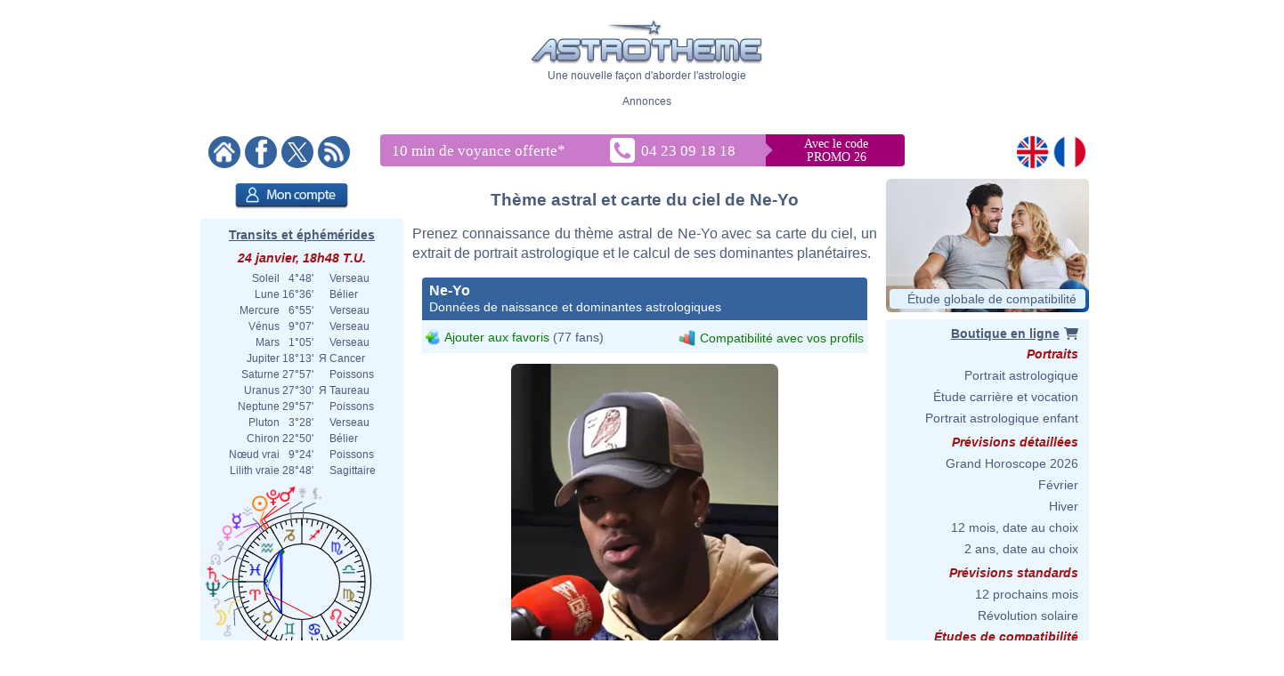

--- FILE ---
content_type: text/html; charset=ISO-8859-1
request_url: https://www.astrotheme.fr/astrologie/Ne-Yo
body_size: 376718
content:
<!DOCTYPE html>
<html lang="fr">
<head>
  <title>Thème astral et carte du ciel de Ne-Yo, né le 18/10/1979</title>
  <meta name="author" content="Brice Joly - Philippe Lepoivre de Vesle - Astrotheme" />
  <meta name="copyright" content="© 2002, 2026 - Astrotheme" />
  <meta http-equiv="Content-Type" content="text/html; charset=iso-8859-1" />
  <meta name="format-detection" content="telephone=no" />
  <meta name="description" content="Thème astral de Ne-Yo, né le 18/10/1979 : carte du ciel et dominantes planétaires" />
  <meta name="keywords" content="Ne-Yo astrologie, Ne-Yo carte du ciel" />
  <meta http-equiv="X-UA-Compatible" content="IE=edge" />
  <link rel="alternate" href="https://www.astrotheme.fr/astrologie/Ne-Yo" hreflang="fr" />
  <link rel="alternate" href="https://www.astrotheme.com/astrology/Ne-Yo" hreflang="en" />
  <link rel="alternate" type="application/rss+xml" title="Astrologie, horoscope et études astrologiques" href="https://www.astrotheme.fr/rss/celebrites.xml" />
  <link rel="stylesheet" type="text/css" href="https://www.astrotheme.fr/css/site.css?v=2.2.6" />
  <script src="https://cdn.astrotheme.fr/cr/javascript/ad-service.js"></script>
  <script async src="https://cdn.fuseplatform.net/publift/tags/2/4080/fuse.js"></script>
  <script>(function(w,d,s,l,i){w[l]=w[l]||[];w[l].push({'gtm.start':
    new Date().getTime(),event:'gtm.js'});var f=d.getElementsByTagName(s)[0],
    j=d.createElement(s),dl=l!='dataLayer'?'&l='+l:'';j.async=true;j.src=
    'https://www.googletagmanager.com/gtm.js?id='+i+dl;f.parentNode.insertBefore(j,f);
    })(window,document,'script','dataLayer','GTM-5D5JFN4');</script>
  <link rel="apple-touch-icon" sizes="180x180" href="https://cdn.astrotheme.fr/apple-touch-icon.png">
  <link rel="icon" type="image/png" sizes="32x32" href="https://cdn.astrotheme.fr/favicon-32x32.png">
  <link rel="icon" type="image/png" sizes="16x16" href="https://cdn.astrotheme.fr/favicon-16x16.png">
  <link rel="manifest" href="https://www.astrotheme.fr/site.webmanifest">
  <link rel="mask-icon" href="https://www.astrotheme.fr/safari-pinned-tab.svg" color="#5bbad5">
  <meta name="apple-mobile-web-app-title" content="Astrotheme">
  <meta name="application-name" content="Astrotheme">
  <meta name="msapplication-TileColor" content="#da532c">
  <meta name="theme-color" content="#ffffff">        
  <script src="https://ajax.googleapis.com/ajax/libs/jquery/1.8.3/jquery.min.js"></script>
  <script src="https://ajax.googleapis.com/ajax/libs/jqueryui/1.12.1/jquery-ui.min.js"></script>
  <script src="https://cdn.jsdelivr.net/npm/jquery-ui.autocomplete.match@1.0.2/lib/jquery-ui.autocomplete.match.min.js"></script>
  <link rel="stylesheet" type="text/css" href="https://cdn.astrotheme.fr/css/nyroModal.css" />
  <link rel="canonical" href="https://www.astrotheme.fr/astrologie/Ne-Yo" />
</head>
<body class="with-sidebars">
  <noscript><iframe src="https://www.googletagmanager.com/ns.html?id=GTM-5D5JFN4" height="0" width="0" style="display:none;visibility:hidden"></iframe></noscript>
<div id="main-container" class="publift-main-container">
  <!-- GAM 71161633/ASTROC_astrotheme/sticky_sidebar_lhs_fr -->
    <div id="left-sidebar" data-fuse="sticky_sidebar_lhs_fr"></div>
<div class="content-area">
<table id="carte_page" class="tablePage" cellspacing="0" cellpadding="0">
  <tr>
    <td colspan="3" style="width: 950px; background: #fff">
      <div style="text-align: center; margin-top: 12px">
        <div id="likeParent">
          <a href="https://www.astrotheme.fr/"><img src="https://cdn.astrotheme.fr/images/site/logo-407-79.gif" style="border: 0; width: 260px" alt="" /></a>
        </div>
        <div style="margin-top: 3px">Une nouvelle façon d'aborder l'astrologie</div>
      </div>
      <div style="text-align: center; margin-top: 15px">
        <div style="margin-top: 2px">Annonces</div>
        <div id="banniere" style="margin: 0 auto 27px"><!-- GAM 71161633/ASTROC_astrotheme/content_header_fr -->
    <div id="content_header_fr" data-fuse="content_header_fr"></div>  <script>
    createAdObserver('content_header_fr', (container) => {
    container.classList.add('ad-loaded');
    container.style.margin = '1.5em 0';
    container.style.minHeight = '90px';
});
  </script>
</div>
      </div>
      <div style="margin-bottom: 6px; text-align: center">
        <div style="margin: 5px 14px 3px 0; float: left; width: 176px">
          <a href="https://www.astrotheme.fr/"><img src="https://cdn.astrotheme.fr/images/site/accueil.gif" alt="" title="" style="border: none; margin-right: 2px" /></a>
          <a href="https://www.facebook.com/Astrotheme"><img src="https://cdn.astrotheme.fr/images/site/facebook.gif" alt="" title="" style="border: none; margin-right: 2px" /></a>
          <a href="https://twitter.com/Astrotheme"><img src="https://cdn.astrotheme.fr/images/site/x.gif" alt="" title="" style="border: none; margin-right: 2px" /></a>
          <a href="https://www.astrotheme.fr/rss/celebrites.xml"><img src="https://cdn.astrotheme.fr/images/site/rss.gif" alt="" title="" style="border: none" /></a>
        </div>
            <div style="margin: 3px 0 0 -90px; display: inline-block">
              <svg width="600" height="36" xmlns="http://www.w3.org/2000/svg" xmlns:xlink="http://www.w3.org/1999/xlink">
                <g>
                  <rect id="svg_2" height="36" width="428" y="0" x="0" rx="4" ry="4" fill="#c97bc9"></rect>
                  <rect id="svg_3" height="36" width="175" y="0" x="414" rx="4" ry="4" fill="#a10074"></rect>
                  <rect id="svg_1" height="36" width="25" y="0" x="408" fill="#c97bc9"></rect>
                  <rect id="svg_6" height="25" width="25" transform="translate(423,0) rotate(45)" fill="#c97bc9"></rect>
                  <text font-family="Verdana" font-size="14" id="svg_9" y="15" x="512" fill="#ffffff" text-anchor="middle">Avec le code</text>
                  <text font-family="Verdana" font-size="14" y="30" x="512" fill="#ffffff" text-anchor="middle" id="svg_4">PROMO 26</text>
                  <text font-family="Verdana" font-size="17" id="svg_7" y="24" x="13" fill="#ffffff">10 min de voyance offerte<tspan baseline-shift="super" dy="8">*</tspan></text>
                  <a xlink:href="tel:+33423091818" id="svg_8">
                    <image y="4" x="258" id="image3782" xlink:href="[data-uri] bWFnZVJlYWR5ccllPAAAAyZpVFh0WE1MOmNvbS5hZG9iZS54bXAAAAAAADw/eHBhY2tldCBiZWdp bj0i77u/IiBpZD0iVzVNME1wQ2VoaUh6cmVTek5UY3prYzlkIj8+IDx4OnhtcG1ldGEgeG1sbnM6 eD0iYWRvYmU6bnM6bWV0YS8iIHg6eG1wdGs9IkFkb2JlIFhNUCBDb3JlIDUuNi1jMTQ1IDc5LjE2 MzQ5OSwgMjAxOC8wOC8xMy0xNjo0MDoyMiAgICAgICAgIj4gPHJkZjpSREYgeG1sbnM6cmRmPSJo dHRwOi8vd3d3LnczLm9yZy8xOTk5LzAyLzIyLXJkZi1zeW50YXgtbnMjIj4gPHJkZjpEZXNjcmlw dGlvbiByZGY6YWJvdXQ9IiIgeG1sbnM6eG1wPSJodHRwOi8vbnMuYWRvYmUuY29tL3hhcC8xLjAv IiB4bWxuczp4bXBNTT0iaHR0cDovL25zLmFkb2JlLmNvbS94YXAvMS4wL21tLyIgeG1sbnM6c3RS ZWY9Imh0dHA6Ly9ucy5hZG9iZS5jb20veGFwLzEuMC9zVHlwZS9SZXNvdXJjZVJlZiMiIHhtcDpD cmVhdG9yVG9vbD0iQWRvYmUgUGhvdG9zaG9wIENDIDIwMTkgKFdpbmRvd3MpIiB4bXBNTTpJbnN0 YW5jZUlEPSJ4bXAuaWlkOkQ4NDMxQjhGODFERTExRTlBODZBREYxQTkzNTYzOUYxIiB4bXBNTTpE b2N1bWVudElEPSJ4bXAuZGlkOkQ4NDMxQjkwODFERTExRTlBODZBREYxQTkzNTYzOUYxIj4gPHht cE1NOkRlcml2ZWRGcm9tIHN0UmVmOmluc3RhbmNlSUQ9InhtcC5paWQ6RDg0MzFCOEQ4MURFMTFF OUE4NkFERjFBOTM1NjM5RjEiIHN0UmVmOmRvY3VtZW50SUQ9InhtcC5kaWQ6RDg0MzFCOEU4MURF MTFFOUE4NkFERjFBOTM1NjM5RjEiLz4gPC9yZGY6RGVzY3JpcHRpb24+IDwvcmRmOlJERj4gPC94 OnhtcG1ldGE+IDw/eHBhY2tldCBlbmQ9InIiPz6oBpCZAAAABlBMVEX///////9VfPVsAAAAAnRS TlP/AOW3MEoAAAdKSURBVHja7N1ZchsxDEBB4v6XzkeqEslaTM4KEv1OwAG6xrLWFifWdGKnbg4H PE5nYUlr4GhEsHEaCxtZC0ZjAo0TWNjCijIaFGAcy8Lsl5XRoADjOBZGvjSMBgUYx7Aw6uVhNCq4 OICFIVeA0aDgYi8L4y0Co0EBxi4W5lrHRaOCi+0sjLQUjEYFF1tZmGYxF40KLraxMMlyLhoVXGxg YYgVYTQqsBhmYYA1XTQqwBhkYXZVXTQquBhiYW51XWCBxRALUyvsolHBRT8LEyvtolHBRS8L0yru olGBBRbqctGo4KKLhTlxgYXeuGhUqIOFGXHxysKEsMBC7100KvTqAgv9ysJ0uHhlYTZYYKGPLhoV enWBhb6zMBcusFAXC1MRFupiYSbCQl9dYKEvLExEDy6w0GcW5qFHF1gIC42wMA09ucBCWGiAhVno 2QUWwkJYaLOLRoWwEBbCQseyMAf9dIGFsBAW2sHCFISFsNBGF1gIC2EhLISFSrPwxV5YfAIBxi0w JhDBRXGkXzMfJrBQhwkumOBCMZBpMYEFFVxoKwouqOACCiy0RwUXVGBBBRdUcKGDVWBBBRdUYEEF FzpWBRZYcEEFF1RgoWNVcIEFFlRwgQUWiuBCZ6vgAgssqMACCy6o4EJY6BYVXGCBBRVcYMEFFVjo AhZcUIEFFlxQgQUWXCiw0B0suMACCyq4wIILLLCgggthoSwquMACCyy4oAILLLjAAgvdooILLLDA ggsqsMCCCyy4EBZKo4ILLLjAggsssMCCCyywoIILJWLBBRZYYMEFFlxggQUVXGCBhbAQFpqMBRdY YIEFFlhQgQUWWGCBBRXCQjlZGD8XVGCBBRZUYEEFFlRgQYVuZmHuXFCBBRVYUIEFFVhQgQUVuteF cWMBBRZUYEEFFlRwAYWuY2HKWFDBBRRYUIEFFVhQoQtdGC4WUGBBBRdUYEGFTmNhqlxQgQUVWFDB BRU6j4VxYoEFF1RgQYUaFjqRhUligQUXVGCBhbDQuS6MEQssuOACCyyEhbgQFsJCXAgLTe/CFLHg AgsuuMBCbhfCQlwIC3Gh2VhwgQUWXHCBBRbiQljoFhZccMEFFlhwwYWwEBe6hwUXXGCBBRdYYCEu xIWwEBdKzYILLLDgggsuuBAW4kL3sOCCCyyw4IILLoSFuBAXysOCCy6wwIILLrjQwSy44AILLrjA ggtxIX9G5HYhLpSbBRdccMEFFlhwIS7EhbhQIhZccMEFF1xgwYXcLuR+ISzEhbjQhCy44IILLrjg ggtxoStYcMEFF1yAwQUXXCzlAsq8LOLuS7FVLt5fh71y8e4q7JWL5qHvHCwiwxVYbT4XkeD8VlvY hSdRuBg9u93WdOFJ1/lcRIZzW245F16lmZNFpDi09aZzESmObL91XHjBn4v957XhZC4iyWmteHkX 3jrGxXEnteNULA5eiDebLgMjzSltOdX9ItIc0p5XdOFjC4u5iDQntOjFXPig04ouIs/prHoZFz4a uayLSHQyy17Ahc9Sr+0iEp3KthO5iESHsu6ZXczyig0XVy4j/xNtXFy/jMj6OJiLG3cRwUUhF5Ho KGBMtoy4KjvP4yLysOBiIhdxZZae6PadRgUYqVxEGhVcpHIRSVCAkcxFZFHBRS4XkUQFGMlcPO4j bs3ec7n4u5G4PXvP5iJJFs8FF1xwAQYWXHDBBRZcYMEFFlxgwQUWXGABBhZcYKG6LiybCyq4wIIL LMDAggssuMACDCq4wIILLLjAAgwstL4Lu+WCCjCw4AILLrAAgwousAADCy6oAAMLLrDQUi4sEgws uKACDCzAwIILKsDAggsswKACDCo0Lww744IKMKgAgwowsACDCi6oAIMKMqjQBDCsBgwqwKACDCrA gIIMKsCgggwolEqG4YNBBRlQgAEFGVCQAYUugmHEZEBBBhRgQEEGEzpBhkGSAQUZTKDBhHbLSHwh dnmLjezXYI1X65ji8PZ3nY1pTo2FsBAWwkJYCAthoRT/VTfPygsLYSEshIVOZ8GFfqjAQlgIC2Gh w1lwoWcVWAgLjbDgQk8qsBAWGmLBhR5VYCEsNMaCCz2owELfWHCh/yqwEBbqUxHNlzgJCw2y4IIK LNTJggsqsFAnCy6owEIfVUTzBdT6jQUXVGChThZcUIGF3quI5mdP1MGCCyreseCCCizUyYKL8ire suCiuor3LLgorgILLPpZcFFbxScWXJRW8ZEFF5VVRPPj31SMsOCirgossBhkwUVVFN9ZcIEFF1T0 suCiJIpfWXCBBRdQ9LIAo6CKHhZclFPRxYKLair6WHBRTEUnCy5qqehlAUYlFAMsuCikYoAFF3VU jLAAowqKQRZcFFExyIKLGipGWYBRAcUGFmCsj2ITCy6WV7GJBRiLo9jKAoylUWxnAcbCKPawIGNV E3tZgLEmit0swFgRxQEsyFjOxEEsyFjLxHEs0FiHxMEs2FhCxCks0JiexFks+JhVw7/+CDAA+KvC FE/IUOIAAAAASUVORK5CYII= " height="28" width="28"></image>
                    <text font-family="Verdana" font-size="17" id="svg_5" y="24" x="293" fill="#ffffff">04 23 09 18 18</text>
                  </a>
                </g>
              </svg>
            </div>

        <div style="float: right; margin: 5px 8px 3px; text-align: right; width: 82px">
          <a href="https://www.astrotheme.com/"><img src="https://cdn.astrotheme.fr/images/site/en.gif" alt="" title="" style="border: none; margin-right: 2px" /></a>
          <a href="https://www.astrotheme.fr/"><img src="https://cdn.astrotheme.fr/images/site/fr.gif" alt="" title="" style="border: none" /></a>
        </div>
        <div style="clear: both"></div>
      </div>
    </td>
  </tr>
  <tr>
    <td class="cadreMenuGauche">

  <div style="margin: 5px 0 8px 39px"><a href="https://www.astrotheme.fr/compte/identification_creation.php?o=c"><img src="https://cdn.astrotheme.fr/images/boutons/compte.png" alt="Mon compte" title="Mon compte" style="width: 127px; height: 29px; border: 0" /></a></div>
<div id="transits" class="cadreGauche" style="padding: 8px 6px 4px; text-align: center">
  <div class="titreCarte" style="padding-top: 2px; margin-bottom: 5px"><a href="https://www.astrotheme.fr/transits_carte_du_ciel_et_ephemerides.php">Transits et éphémérides</a></div>
  <div class="date">24 janvier, 18h48 T.U.</div>
  <table cellspacing="0" cellpadding="0" style="margin: auto">
    <tr><td style="text-align: right">Soleil</td><td style="text-align: right">&nbsp; 4°48'&nbsp;</td><td>&nbsp;&nbsp;</td><td style="text-align: left">Verseau</td></tr>
    <tr><td style="text-align: right">Lune</td><td style="text-align: right">&nbsp;16°36'&nbsp;</td><td>&nbsp;&nbsp;</td><td style="text-align: left">Bélier</td></tr>
    <tr><td style="text-align: right">Mercure</td><td style="text-align: right">&nbsp; 6°55'&nbsp;</td><td>&nbsp;&nbsp;</td><td style="text-align: left">Verseau</td></tr>
    <tr><td style="text-align: right">Vénus</td><td style="text-align: right">&nbsp; 9°07'&nbsp;</td><td>&nbsp;&nbsp;</td><td style="text-align: left">Verseau</td></tr>
    <tr><td style="text-align: right">Mars</td><td style="text-align: right">&nbsp; 1°05'&nbsp;</td><td>&nbsp;&nbsp;</td><td style="text-align: left">Verseau</td></tr>
    <tr><td style="text-align: right">Jupiter</td><td style="text-align: right">&nbsp;18°13'&nbsp;</td><td>&nbsp;&#1071;&nbsp;</td><td style="text-align: left">Cancer</td></tr>
    <tr><td style="text-align: right">Saturne</td><td style="text-align: right">&nbsp;27°57'&nbsp;</td><td>&nbsp;&nbsp;</td><td style="text-align: left">Poissons</td></tr>
    <tr><td style="text-align: right">Uranus</td><td style="text-align: right">&nbsp;27°30'&nbsp;</td><td>&nbsp;&#1071;&nbsp;</td><td style="text-align: left">Taureau</td></tr>
    <tr><td style="text-align: right">Neptune</td><td style="text-align: right">&nbsp;29°57'&nbsp;</td><td>&nbsp;&nbsp;</td><td style="text-align: left">Poissons</td></tr>
    <tr><td style="text-align: right">Pluton</td><td style="text-align: right">&nbsp; 3°28'&nbsp;</td><td>&nbsp;&nbsp;</td><td style="text-align: left">Verseau</td></tr>
    <tr><td style="text-align: right">Chiron</td><td style="text-align: right">&nbsp;22°50'&nbsp;</td><td>&nbsp;&nbsp;</td><td style="text-align: left">Bélier</td></tr>
    <tr><td style="text-align: right">Nœud vrai</td><td style="text-align: right">&nbsp; 9°24'&nbsp;</td><td>&nbsp;&nbsp;</td><td style="text-align: left">Poissons</td></tr>
    <tr><td style="text-align: right">Lilith vraie</td><td style="text-align: right">&nbsp;28°48'&nbsp;</td><td>&nbsp;&nbsp;</td><td style="text-align: left">Sagittaire</td></tr>
  </table>
  <div style="margin: 6px 0 6px -2px"><img src="https://www.astrotheme.fr/maintenant.svg?m=29488008" alt="Thème astral actuel" title="Thème astral actuel" style="width: 220px" /></div>
  <input type="button" value="Ouvrir l'application" style="border: none; background: #35639e; color: #fff; height: 28px; padding: 0 12px; border-radius: 4px; margin-bottom: 8px; cursor: pointer; font-size: 16px">
  <div class="date">Phase de la lune</div>
  <div style="float: left; line-height: 1.5em; width: 170px">Lune croissante, 34.38%<br />Premier croissant</div>
  <div><img src="https://cdn.astrotheme.fr/images/lune/5.png" alt="" style="width: 36px" /></div>
  <div style="margin: 2px 0 8px"><img src="https://cdn.astrotheme.fr/images/lune/pl.png" style="width: 24px; vertical-align: -0.7em; padding-right: 2px" alt="" /> Dim.  1 févr. 22h10 T.U.</div>
</div>
<script>
//<![CDATA[
  $(document).ready(function() {
    $('#transits').click(function() {
      window.location = "https://www.astrotheme.fr/transits_carte_du_ciel_et_ephemerides.php";
    });
  });
  //]]>
</script>  <div class="cadreGauche">
    <div class="titreMenu">Recherche de célébrité</div>

<script type="text/javascript">
//<![CDATA[
function validate_celebrite(frm) {
  var value = '';
  var errFlag = new Array();
  var _qfGroups = {};
  _qfMsg = '';

  value = frm.elements['q'].value;
  if (value == '' && !errFlag['q']) {
    errFlag['q'] = true;
    _qfMsg = _qfMsg + '\n - Veuillez saisir le nom d\'une célébrité';
  }

  if (_qfMsg != '') {
    _qfMsg = 'Saisie invalide' + _qfMsg;
    _qfMsg = _qfMsg + '\n';
    alert(_qfMsg);
    return false;
  }
  return true;
}
//]]>
</script>
  <form action="https://www.astrotheme.fr/celebrites/recherche.php" method="post" name="celebrite" id="celebrite" onsubmit="try { var myValidator = validate_celebrite; } catch(e) { return true; } return myValidator(this);" accept-charset="UTF-8" style="margin: 0; padding: 0">
<table cellspacing="0" cellpadding="0" style="border: 0; margin: 8px 0 4px">

<tr style="height: 15px">
<td style="color: #fff; text-align: right; font-size: 11px"></td>
<td style="width: 95px"><input id="celebriteAutocomplete" size="32" name="q" type="text" /></td>
<td><input type="submit" value="OK" style="border: none; background: #35639e; color: #fff; height: 24px; width:  36px; border-radius: 2px; padding-top: 2px; cursor: pointer" title="Cliquer sur OK pour lancer la recherche sur tous les noms et contenus des biographies" /></td>
</tr>
</table>
</form>

<script>
  const minLength = 3;
  const localizedContent = {
    'en': {
      relatedTerm: 'Search birth charts related to "%TERM%"',
      relatedAction: 'https://www.astrotheme.com/celebrities/recherche.php',
    },
    'fr': {
      relatedTerm: 'Chercher les thèmes en relation avec "%TERM%"',
      relatedAction: 'https://www.astrotheme.fr/celebrites/recherche.php',
    },
  }
  const currentLanguage = $('html').attr('lang');
  let cache = {};

  $().ready(function() {
    $('#celebriteAutocomplete').autocomplete({
    highlight: true,
    minLength: minLength,

    source: function (request, response) {
      const term = request.term.trim();
      if (term.length < minLength) {
        return;
      }

      if (cache[term]) {
        response(cache[term]);
        return;
      }

      $.ajax({
        url: 'https://' + window.location.hostname + '/cr/ajax/celebrity-search.php',
        dataType: 'json',
        data: { q: term },
        success: function (data) {
          let processedData = [];
          processedData.push({
            value: term,
            label: localizedContent[currentLanguage].relatedTerm.replace('%TERM%', term),
            isExtendedSearch: true
          });

          processedData = processedData.concat(data);

          cache[term] = processedData;
          response(processedData);
        },
        error: function() {
          const fallbackData = [{
            value: term,
            label: localizedContent[currentLanguage].relatedTerm.replace('%TERM%', term),
            isExtendedSearch: true
          }];
          response(fallbackData);
        }
      });
    },

    select: function (event, ui) {
      if (ui.item.isExtendedSearch) {
        const form = $('<form>', {
          method: 'POST',
          action: localizedContent[currentLanguage].relatedAction,
          'accept-charset': 'UTF-8'
        });

        form.append($('<input>', {
          type: 'hidden',
          name: 'q',
          value: ui.item.value
        }));

        $('body').append(form);
        form.submit();
        form.remove();
      } else {
        window.location.href = ui.item.url;
      }
    },

    create: function() {
      const originalRenderItem = $(this).data('ui-autocomplete')._renderItem;

      $(this).data('ui-autocomplete')._renderItem = function(ul, item) {
        if (item.isExtendedSearch) {
          const listItem = $('<li>')
            .addClass('extended-search-option m-0 mb-1 p-0 rounded')
            .css({
              'text-align': 'left',
              'margin-bottom': '4px',
              'cursor': 'pointer',
              'background': '#35639f',
              'color': '#fff',
              'border-radius': '6px',
            })
            .append('<div style="text-align: left">' + item.label + '</div>');
          return listItem.appendTo(ul);
        } else {
          return originalRenderItem.call(this, ul, item);
        }
      };
    }
  }).focus(function () {
    const currentValue = $(this).val().trim();
    if (currentValue.length >= minLength && cache[currentValue]) {
      $(this).autocomplete('search', currentValue);
    }
  });
});
</script>
  </div>
  <div class="cadreGauche">
    <div class="titreMenu">Calculs astrologiques</div>
    <ul class="inverse menu">
      <li class="rubrique_menu" style="margin:0">Horoscope personnalisé</li>
      <li><a href="https://www.astrotheme.fr/horoscope_personnalise_gratuit.php">Horoscope du jour</a></li>
      <li class="rubrique_menu">Personnalité</li>
      <li><a href="https://www.astrotheme.fr/theme_astral_et_carte_du_ciel.php">Ascendant et thème astral</a></li>
      <li><a href="https://www.astrotheme.fr/signe-et-ascendant-astrologique.php">Signe et Ascendant</a></li>
      <li><a href="https://www.astrotheme.fr/atlas_astrologique.php">Atlas astrologique gratuit</a></li>
      <li><a href="https://www.astrotheme.fr/element_astrologique_terre_eau_feu_air.php">Calcul de l'élément dominant</a></li>
      <li><a href="https://www.astrotheme.fr/les_360_degres_symboliques_interpretation.php">Les 360 degrés symboliques</a></li>
      <li class="rubrique_menu">Compatibilité</li>
      <li><a href="https://www.astrotheme.fr/compatibilite_astrologique_de_couple.php">Compatibilité de couple</a></li>
      <li><a href="https://www.astrotheme.fr/celestar/">Affinités entre célébrités</a></li>
      <li><a href="https://www.astrotheme.fr/love_test_astrologique.php">Love Test avec des célébrités</a></li>
      <li><a href="https://www.astrotheme.fr/compatibilite_astrologique_amicale.php">Affinités amicales</a></li>
      <li><a href="https://www.astrotheme.fr/compatibilite_astrologique_socioprofessionnelle.php">Affinités professionnelles</a></li>
      <li><a href="https://www.astrotheme.fr/synastrie_double_carte_du_ciel.php">Double carte de synastrie</a></li>
      <li><a href="https://www.astrotheme.fr/astrologie_theme_composite.php">Calcul du thème composite</a></li>
      <li><a href="https://www.astrotheme.fr/astrologie_theme_mi-espace_mi-temps.php">Thème mi-espace mi-temps</a></li>
      <li class="rubrique_menu">Prévisions</li>
      <li><a href="https://www.astrotheme.fr/transits_carte_du_ciel_et_ephemerides.php">Transits et éphémérides</a></li>
      <li><a href="https://www.astrotheme.fr/revolution_solaire.php">Révolution solaire</a></li>
      <li><a href="https://www.astrotheme.fr/astrologie_directions_secondaires.php">Directions secondaires</a></li>
      <li><a href="https://www.astrotheme.fr/astrologie_directions_arcs_solaires.php">Directions d'arcs solaires</a></li>
    </ul>
  </div>
  <div class="cadreGauche">
    <div id="menuBases" class="titreMenu">Bases de l'astrologie</div>
    <ul class="inverse menu">
      <li><a href="https://www.astrotheme.fr/introduction-astrologie.php">Introduction à l'astrologie</a></li>
      <li><a href="https://www.astrotheme.fr/astrologie.php">L'utilité de l'astrologie</a></li>
      <li><a href="https://www.astrotheme.fr/astrologie-siderale-ou-tropicale.php">Astro sidérale ou tropicale ?</a></li>
      <li><a href="https://www.astrotheme.fr/signe-astrologique-belier.php">Le signe du Bélier</a></li>
      <li><a href="https://www.astrotheme.fr/signe-astrologique-taureau.php">Le signe du Taureau</a></li>
      <li class="suiteBases"><a href="https://www.astrotheme.fr/signe-astrologique-gemeaux.php">Le signe des Gémeaux</a></li>
      <li class="suiteBases"><a href="https://www.astrotheme.fr/signe-astrologique-cancer.php">Le signe du Cancer</a></li>
      <li class="suiteBases"><a href="https://www.astrotheme.fr/signe-astrologique-lion.php">Le signe du Lion</a></li>
      <li class="suiteBases"><a href="https://www.astrotheme.fr/signe-astrologique-vierge.php">Le signe de la Vierge</a></li>
      <li class="suiteBases"><a href="https://www.astrotheme.fr/signe-astrologique-balance.php">Le signe de la Balance</a></li>
      <li class="suiteBases"><a href="https://www.astrotheme.fr/signe-astrologique-scorpion.php">Le signe du Scorpion</a></li>
      <li class="suiteBases"><a href="https://www.astrotheme.fr/signe-astrologique-sagittaire.php">Le signe du Sagittaire</a></li>
      <li class="suiteBases"><a href="https://www.astrotheme.fr/signe-astrologique-capricorne.php">Le signe du Capricorne</a></li>
      <li class="suiteBases"><a href="https://www.astrotheme.fr/signe-astrologique-verseau.php">Le signe du Verseau</a></li>
      <li class="suiteBases"><a href="https://www.astrotheme.fr/signe-astrologique-poissons.php">Le signe des Poissons</a></li>
      <li class="suiteBases"><a href="https://www.astrotheme.fr/les-signes-du-zodiaque.php">Les 12 signes du zodiaque</a></li>
      <li class="suiteBases"><a href="https://www.astrotheme.fr/les-maisons-astrologiques.php">Les 12 maisons astrologiques</a></li>
      <li class="suiteBases"><a href="https://www.astrotheme.fr/les-angles-du-theme-astral.php">Les 4 angles du thème</a></li>
      <li class="suiteBases"><a href="https://www.astrotheme.fr/Soleil-Ascendant-evolution-avec-le-temps.php">Soleil Ascendant et évolution</a></li>
      <li class="suiteBases"><a href="https://www.astrotheme.fr/domification-et-systemes-de-maisons-en-astrologie.php">Domification et systèmes</a></li>
      <li class="suiteBases"><a href="https://www.astrotheme.fr/analogie-entre-signes-et-maisons-astrologiques.php">Analogie signes et maisons</a></li>
      <li class="suiteBases"><a href="https://www.astrotheme.fr/interception-et-maisons-liees-en-astrologie.php">Les signes interceptés</a></li>
      <li class="suiteBases"><a href="https://www.astrotheme.fr/maisons-vides-de-planetes.php">Les maisons vides de planètes</a></li>
      <li class="suiteBases"><a href="https://www.astrotheme.fr/astrologie_planetes_et_asteroides.php">Les planètes et autres objets</a></li>
      <li class="suiteBases"><a href="https://www.astrotheme.fr/astrologie_elements_et_quadruplicites.php">Les éléments et quadruplicités</a></li>
      <li class="suiteBases"><a href="https://www.astrotheme.fr/astrologie_maitrises_et_dignites_planetaires.php">Maîtrises et dignités</a></li>
      <li class="suiteBases"><a href="https://www.astrotheme.fr/les_aspects_astrologiques.php">Les aspects astrologiques</a></li>
      <li class="suiteBases"><a href="https://www.astrotheme.fr/aspects-appliquants-et-separants.php">Aspect appliquant et séparant</a></li>
      <li class="suiteBases"><a href="https://www.astrotheme.fr/les-encadrements-en-astrologie.php">Les encadrements</a></li>
      <li class="suiteBases"><a href="https://www.astrotheme.fr/le-saut-en-maison-suivante-des-planetes.php">Le saut en maison suivante</a></li>
      <li class="suiteBases"><a href="https://www.astrotheme.fr/mi-points-astrologie.php">Les mi-points</a></li>
      <li class="suiteBases"><a href="https://www.astrotheme.fr/les-degres-anaretiques-en-astrologie.php">Les degrés anarétiques</a></li>
      <li class="suiteBases"><a href="https://www.astrotheme.fr/les-asteroides-et-leur-signification.php">Les astéroïdes</a></li>
      <li class="suiteBases"><a href="https://www.astrotheme.fr/les-noeuds-lunaires-en-astrologie.php">Les noeuds lunaires</a></li>
      <li class="suiteBases"><a href="https://www.astrotheme.fr/la-lune-noire-en-astrologie.php">Lilith ou la Lune Noire</a></li>
      <li class="suiteBases"><a href="https://www.astrotheme.fr/les-planetes-en-reception-mutuelle.php">La réception mutuelle</a></li>
      <li class="suiteBases"><a href="https://www.astrotheme.fr/astrologie_les_dominantes_planetaires.php">Les dominantes planétaires</a></li>
      <li class="suiteBases"><a href="https://www.astrotheme.fr/dominante_methode.php">La méthode des dominantes</a></li>
      <li class="suiteBases"><a href="https://www.astrotheme.fr/le-Big-Three-en-astrologie.php">"Le Big Three"</a></li>
      <li class="suiteBases"><a href="https://www.astrotheme.fr/planetes_isolees.php">Les planètes isolées</a></li>
      <li class="suiteBases"><a href="https://www.astrotheme.fr/planete-combuste-cazimi-et-sous-rayons-solaires.php">Les états combuste et cazimi</a></li>
      <li class="suiteBases"><a href="https://www.astrotheme.fr/la-retrogradation-des-planetes-en-astrologie.php">La rétrogradation des planètes</a></li>
      <li class="suiteBases"><a href="https://www.astrotheme.fr/astrologie_repartition_des_planetes.php">La répartition des planètes</a></li>
      <li class="suiteBases"><a href="https://www.astrotheme.fr/dossiers_astrologiques/Les_aspects_composes_en_astrologie.php">Les aspects composés</a></li>
      <li class="suiteBases"><a href="https://www.astrotheme.fr/le-stellium-en-astrologie.php">Le stellium en astrologie</a></li>
      <li class="suiteBases"><a href="https://www.astrotheme.fr/dossiers_astrologiques/Les_figures_et_dessins_planetaires_en_astrologie.php">Figure et dessin planétaire</a></li>
      <li class="suiteBases"><a href="https://www.astrotheme.fr/la_prevision_en_astrologie.php">La prévision en astrologie</a></li>
      <li class="suiteBases"><a href="https://www.astrotheme.fr/transits-et-previsions-astrologiques.php">Les prévisions par transits</a></li>
      <li class="suiteBases"><a href="https://www.astrotheme.fr/astrologie_et_compatibilite.php">Astrologie et compatibilité</a></li>
      <li class="suiteBases"><a href="https://www.astrotheme.fr/astrologie-mondiale.php">L'astrologie mondiale</a></li>
      <li class="suiteBases"><a href="https://www.astrotheme.fr/theme-astral-evenement.php">Le thème astral d'évènements</a></li>
      <li class="suiteBases"><a href="https://www.astrotheme.fr/astrologie_les_parts_arabes.php">Les parts arabes</a></li>
      <li class="suiteBases"><a href="https://www.astrotheme.fr/astrologie_les_360_degres_symboliques.php">Les 360 degrés symboliques</a></li>
      <li class="suiteBases"><a href="https://www.astrotheme.fr/dossiers_astrologiques/Les_etoiles_fixes_en_astrologie.php">Étoiles fixes et astrologie</a></li>
      <li class="suiteBases"><a href="https://www.astrotheme.fr/les-courants-de-l-astrologie.php">Les courants de l'astrologie</a></li>
      <li class="suiteBases"><a href="https://www.astrotheme.fr/dossiers_astrologiques/Histoire_de_l_astrologie.php">Histoire de l'astrologie</a></li>
      <li class="suiteBases"><a href="https://www.astrotheme.fr/dossiers_astrologiques/Les_dates_et_calendriers_en_astrologie.php">Dates et calendriers</a></li>
      <li class="suiteBases"><a href="https://www.astrotheme.fr/dossiers_astrologiques/Pluton_n_est_plus_une_planete.php">Pluton : planète ou pas ?</a></li>
      <li class="basculeMenu"><span class="basculePlus">+</span> <a id="basculeBases" href="#hbases">Voir tous les articles</a></li>
    </ul>
  </div>
  <div class="cadreGauche">
    <div id="menuDossiers" class="titreMenu">Articles astrologiques</div>
    <ul class="inverse menu">
      <li class="rubrique_menu">Aspects planétaires</li>
      <li><a href="https://www.astrotheme.fr/mercure-venus-en-conjonction.php">La conjonction Mercure Vénus</a></li>
      <li><a href="https://www.astrotheme.fr/soleil-mercure-en-conjonction.php">La conjonction Soleil Mercure</a></li>
      <li><a href="https://www.astrotheme.fr/lune-ascendant-aspect-dissonant.php">Lune AS en dissonance</a></li>
      <li><a href="https://www.astrotheme.fr/soleil-venus-en-conjonction.php">La conjonction Soleil Vénus</a></li>
      <li class="suiteAspects"><a href="https://www.astrotheme.fr/mercure-ascendant-aspect-dissonant.php">Mercure AS en dissonance</a></li>
      <li class="suiteAspects"><a href="https://www.astrotheme.fr/lune-pluton-aspect-favorable.php">Aspect Lune Pluton positif</a></li>
      <li class="suiteAspects"><a href="https://www.astrotheme.fr/mars-ascendant-aspect-dissonant.php">Mars AS en dissonance</a></li>
      <li class="suiteAspects"><a href="https://www.astrotheme.fr/mercure-neptune-aspect-dissonant.php">Mercure Neptune en tension</a></li>
      <li class="suiteAspects"><a href="https://www.astrotheme.fr/jupiter-saturne-aspect-favorable.php">Aspect Jupiter Saturne positif</a></li>
      <li class="suiteAspects"><a href="https://www.astrotheme.fr/lune-mars-aspect-favorable.php">Aspect Lune Mars positif</a></li>
      <li class="suiteAspects"><a href="https://www.astrotheme.fr/mercure-pluton-aspect-dissonant.php">Mercure Pluton en dissonance</a></li>
      <li class="suiteAspects"><a href="https://www.astrotheme.fr/soleil-neptune-aspect-favorable.php">Aspect Soleil Neptune positif</a></li>
      <li class="suiteAspects"><a href="https://www.astrotheme.fr/venus-ascendant-aspect-dissonant.php">Vénus AS en dissonance</a></li>
      <li class="suiteAspects"><a href="https://www.astrotheme.fr/lune-uranus-aspect-favorable.php">Aspect Lune Uranus positif</a></li>
      <li class="suiteAspects"><a href="https://www.astrotheme.fr/mercure-mars-aspect-favorable.php">Aspect Mercure Mars positif</a></li>
      <li class="suiteAspects"><a href="https://www.astrotheme.fr/jupiter-ascendant-aspect-dissonant.php">Jupiter AS en dissonance</a></li>
      <li class="suiteAspects"><a href="https://www.astrotheme.fr/soleil-pluton-aspect-dissonant.php">Soleil Pluton en dissonance</a></li>
      <li class="suiteAspects"><a href="https://www.astrotheme.fr/mercure-saturne-aspect-favorable.php">Asp. Mercure Saturne positif</a></li>
      <li class="suiteAspects"><a href="https://www.astrotheme.fr/mars-jupiter-aspect-dissonant.php">Mars Jupiter en dissonance</a></li>
      <li class="suiteAspects"><a href="https://www.astrotheme.fr/venus-pluton-aspect-favorable.php">Aspect Vénus Pluton positif</a></li>
      <li class="suiteAspects"><a href="https://www.astrotheme.fr/soleil-lune-aspect-favorable.php">Aspect Soleil Lune positif</a></li>
      <li class="suiteAspects"><a href="https://www.astrotheme.fr/mercure-uranus-aspect-dissonant.php">Mercure Uranus en dissonance</a></li>
      <li class="suiteAspects"><a href="https://www.astrotheme.fr/mars-pluton-aspect-favorable.php">Aspect Mars Pluton positif</a></li>
      <li class="suiteAspects"><a href="https://www.astrotheme.fr/neptune-ascendant-aspect-dissonant.php">Neptune AS en dissonance</a></li>
      <li class="suiteAspects"><a href="https://www.astrotheme.fr/lune-saturne-aspect-favorable.php">Aspect Lune Saturne positif</a></li>
      <li class="suiteAspects"><a href="https://www.astrotheme.fr/mercure-jupiter-aspect-dissonant.php">Mercure Jupiter en dissonance</a></li>
      <li class="suiteAspects"><a href="https://www.astrotheme.fr/soleil-pluton-aspect-favorable.php">Aspect Soleil Pluton positif</a></li>
      <li class="suiteAspects"><a href="https://www.astrotheme.fr/venus-uranus-aspect-dissonant.php">Vénus Uranus en dissonance</a></li>
      <li class="suiteAspects"><a href="https://www.astrotheme.fr/mars-neptune-aspect-favorable.php">Aspect Mars Neptune positif</a></li>
      <li class="suiteAspects"><a href="https://www.astrotheme.fr/saturne-ascendant-aspect-dissonant.php">Saturne AS en dissonance</a></li>
      <li class="suiteAspects"><a href="https://www.astrotheme.fr/lune-pluton-aspect-dissonant.php">Lune Pluton en dissonance</a></li>
      <li class="suiteAspects"><a href="https://www.astrotheme.fr/soleil-ascendant-aspect-dissonant.php">Soleil AS en dissonance</a></li>
      <li class="suiteAspects"><a href="https://www.astrotheme.fr/mercure-jupiter-aspect-favorable.php">Aspect Mercure Jupiter positif</a></li>
      <li class="suiteAspects"><a href="https://www.astrotheme.fr/mars-uranus-aspect-favorable.php">Aspect Mars Uranus positif</a></li>
      <li class="suiteAspects"><a href="https://www.astrotheme.fr/venus-neptune-aspect-dissonant.php">Vénus Neptune en dissonance</a></li>
      <li class="suiteAspects"><a href="https://www.astrotheme.fr/jupiter-saturne-aspect-dissonant.php">Jupiter Saturne en dissonance</a></li>
      <li class="suiteAspects"><a href="https://www.astrotheme.fr/soleil-lune-aspect-dissonant.php">Soleil Lune en dissonance</a></li>
      <li class="suiteAspects"><a href="https://www.astrotheme.fr/venus-saturne-aspect-favorable.php">Aspect Vénus Saturne positif</a></li>
      <li class="suiteAspects"><a href="https://www.astrotheme.fr/mercure-pluton-aspect-favorable.php">Aspect Mercure Pluton positif</a></li>
      <li class="suiteAspects"><a href="https://www.astrotheme.fr/uranus-ascendant-aspect-favorable.php">Aspect Uranus AS positif</a></li>
      <li class="suiteAspects"><a href="https://www.astrotheme.fr/mars-neptune-aspect-dissonant.php">Mars Neptune en dissonance</a></li>
      <li class="suiteAspects"><a href="https://www.astrotheme.fr/lune-uranus-aspect-dissonant.php">Lune Uranus en dissonance</a></li>
      <li class="suiteAspects"><a href="https://www.astrotheme.fr/pluton-ascendant-aspect-favorable.php">Aspect Pluton AS positif</a></li>
      <li class="suiteAspects"><a href="https://www.astrotheme.fr/venus-mars-aspect-favorable.php">Aspect Vénus Mars positif</a></li>
      <li class="suiteAspects"><a href="https://www.astrotheme.fr/lune-ascendant-aspect-favorable.php">Aspect Lune AS positif</a></li>
      <li class="suiteAspects"><a href="https://www.astrotheme.fr/mercure-saturne-aspect-dissonant.php">Mercure Saturne en tension</a></li>
      <li class="suiteAspects"><a href="https://www.astrotheme.fr/soleil-jupiter-aspect-dissonant.php">Soleil Jupiter en dissonance</a></li>
      <li class="suiteAspects"><a href="https://www.astrotheme.fr/neptune-ascendant-aspect-favorable.php">Aspect Neptune AS positif</a></li>
      <li class="suiteAspects"><a href="https://www.astrotheme.fr/soleil-mars-aspect-dissonant.php">Soleil Mars en dissonance</a></li>
      <li class="suiteAspects"><a href="https://www.astrotheme.fr/venus-ascendant-aspect-favorable.php">Aspect Vénus AS positif</a></li>
      <li class="suiteAspects"><a href="https://www.astrotheme.fr/lune-jupiter-aspect-dissonant.php">Lune Jupiter en dissonance</a></li>
      <li class="suiteAspects"><a href="https://www.astrotheme.fr/mars-ascendant-aspect-favorable.php">Aspect Mars AS positif</a></li>
      <li class="suiteAspects"><a href="https://www.astrotheme.fr/soleil-uranus-aspect-dissonant.php">Soleil Uranus en dissonance</a></li>
      <li class="suiteAspects"><a href="https://www.astrotheme.fr/mercure-ascendant-aspect-favorable.php">Aspect Mercure AS positif</a></li>
      <li class="suiteAspects"><a href="https://www.astrotheme.fr/lune-venus-aspect-dissonant.php">Lune Vénus en dissonance</a></li>
      <li class="suiteAspects"><a href="https://www.astrotheme.fr/pluton-ascendant-aspect-dissonant.php">Pluton AS en dissonance</a></li>
      <li class="suiteAspects"><a href="https://www.astrotheme.fr/mars-uranus-aspect-dissonant.php">Mars Uranus en dissonance</a></li>
      <li class="suiteAspects"><a href="https://www.astrotheme.fr/lune-venus-aspect-favorable.php">Aspect Lune Vénus positif</a></li>
      <li class="suiteAspects"><a href="https://www.astrotheme.fr/saturne-ascendant-en-conjonction.php">La conjonction Saturne AS</a></li>
      <li class="suiteAspects"><a href="https://www.astrotheme.fr/venus-mars-aspect-dissonant.php">Vénus Mars en dissonance</a></li>
      <li class="suiteAspects"><a href="https://www.astrotheme.fr/soleil-ascendant-en-conjonction.php">La conjonction Soleil AS</a></li>
      <li class="suiteAspects"><a href="https://www.astrotheme.fr/soleil-saturne-aspect-favorable.php">Aspect Soleil Saturne positif</a></li>
      <li class="suiteAspects"><a href="https://www.astrotheme.fr/jupiter-ascendant-aspect-favorable.php">Aspect Jupiter AS positif</a></li>
      <li class="suiteAspects"><a href="https://www.astrotheme.fr/lune-mercure-aspect-dissonant.php">Lune Mercure en dissonance</a></li>
      <li class="suiteAspects"><a href="https://www.astrotheme.fr/uranus-ascendant-aspect-dissonant.php">Uranus AS en dissonance</a></li>
      <li class="suiteAspects"><a href="https://www.astrotheme.fr/mars-saturne-aspect-favorable.php">Aspect Mars Saturne positif</a></li>
      <li class="suiteAspects"><a href="https://www.astrotheme.fr/venus-jupiter-aspect-favorable.php">Aspect Vénus Jupiter positif</a></li>
      <li class="suiteAspects"><a href="https://www.astrotheme.fr/soleil-neptune-aspect-dissonant.php">Soleil Neptune en dissonance</a></li>
      <li class="suiteAspects"><a href="https://www.astrotheme.fr/mars-pluton-aspect-dissonant.php">Mars Pluton en dissonance</a></li>
      <li class="suiteAspects"><a href="https://www.astrotheme.fr/venus-neptune-aspect-favorable.php">Aspect Vénus Neptune positif</a></li>
      <li class="suiteAspects"><a href="https://www.astrotheme.fr/lune-saturne-aspect-dissonant.php">Lune Saturne en dissonance</a></li>
      <li class="suiteAspects"><a href="https://www.astrotheme.fr/soleil-uranus-aspect-favorable.php">Aspect Soleil Uranus positif</a></li>
      <li class="suiteAspects"><a href="https://www.astrotheme.fr/mercure-mars-aspect-dissonant.php">Mercure Mars en dissonance</a></li>
      <li class="suiteAspects"><a href="https://www.astrotheme.fr/lune-mercure-aspect-favorable.php">Aspect Lune Mercure positif</a></li>
      <li class="suiteAspects"><a href="https://www.astrotheme.fr/venus-jupiter-aspect-dissonant.php">Vénus Jupiter en dissonance</a></li>
      <li class="suiteAspects"><a href="https://www.astrotheme.fr/soleil-mars-aspect-favorable.php">Aspect Soleil Mars positif</a></li>
      <li class="suiteAspects"><a href="https://www.astrotheme.fr/venus-saturne-aspect-dissonant.php">Vénus Saturne en dissonance</a></li>
      <li class="suiteAspects"><a href="https://www.astrotheme.fr/soleil-lune-en-conjonction.php">La conjonction Soleil Lune</a></li>
      <li class="suiteAspects"><a href="https://www.astrotheme.fr/mercure-neptune-aspect-favorable.php">Asp. Mercure Neptune positif</a></li>
      <li class="suiteAspects"><a href="https://www.astrotheme.fr/lune-jupiter-aspect-favorable.php">Aspect Lune Jupiter positif</a></li>
      <li class="suiteAspects"><a href="https://www.astrotheme.fr/mercure-uranus-aspect-favorable.php">Aspect Mercure Uranus positif</a></li>
      <li class="suiteAspects"><a href="https://www.astrotheme.fr/venus-pluton-aspect-dissonant.php">Vénus Pluton en dissonance</a></li>
      <li class="suiteAspects"><a href="https://www.astrotheme.fr/soleil-saturne-aspect-dissonant.php">Soleil Saturne en dissonance</a></li>
      <li class="suiteAspects"><a href="https://www.astrotheme.fr/lune-neptune-aspect-dissonant.php">Lune Neptune en dissonance</a></li>
      <li class="suiteAspects"><a href="https://www.astrotheme.fr/aspect-favorable-Mars-Jupiter.php">Aspect Mars Jupiter favorable</a></li>
      <li class="suiteAspects"><a href="https://www.astrotheme.fr/lune-mars-en-carre.php">La Lune et Mars en carré</a></li>
      <li class="suiteAspects"><a href="https://www.astrotheme.fr/mars-saturne-en-opposition.php">Mars Saturne en opposition</a></li>
      <li class="suiteAspects"><a href="https://www.astrotheme.fr/Venus-Uranus-en-conjonction.php">La conjonction Vénus Uranus</a></li>
      <li class="suiteAspects"><a href="https://www.astrotheme.fr/aspect-favorable-Soleil-Jupiter.php">Aspect Soleil Jupiter positif</a></li>
      <li class="basculeMenu"><span class="basculePlus">+</span> <a id="basculeAspects" href="#haspects">Voir tous les articles</a></li>
      <li class="rubrique_menu">Caractérologie</li>
      <li><a href="https://www.astrotheme.fr/dominante-planete-mercure.php">La dominante Mercure</a></li>
      <li><a href="https://www.astrotheme.fr/dominante-planete-lune.php">La dominante Lune</a></li>
      <li><a href="https://www.astrotheme.fr/dominante-planete-soleil.php">La dominante Soleil</a></li>
      <li><a href="https://www.astrotheme.fr/dossiers_astrologiques/Pluton_en_maison_et_signe_astrologique_Eros_et_Thanatos.php">Pluton, Eros et Thanatos</a></li>
      <li class="suiteCaractere"><a href="https://www.astrotheme.fr/dossiers_astrologiques/Neptune_en_maison_astrologique_inspiration_et_illusion.php">Neptune, inspiration et illusion</a></li>
      <li class="suiteCaractere"><a href="https://www.astrotheme.fr/dossiers_astrologiques/Uranus_en_maison_astrologique_coup_de_theatre_et_imprevus.php">Uranus et les imprévus</a></li>
      <li class="suiteCaractere"><a href="https://www.astrotheme.fr/dossiers_astrologiques/Astrologie_et_personnalite.php">Astrologie et personnalité</a></li>
      <li class="suiteCaractere"><a href="https://www.astrotheme.fr/dossiers_astrologiques/Saturne_en_maison_astrologique_votre_part_de_gravite.php">Saturne et la part de gravité</a></li>
      <li class="suiteCaractere"><a href="https://www.astrotheme.fr/dossiers_astrologiques/Jupiter_en_maison_et_signe_astrologique_vos_atouts_et_votre_chance.php">Jupiter et le cadeau du ciel</a></li>
      <li class="suiteCaractere"><a href="https://www.astrotheme.fr/dossiers_astrologiques/Mars_en_maison_astrologique_l_action_et_vous.php">Mars, l'énergie et l'action</a></li>
      <li class="suiteCaractere"><a href="https://www.astrotheme.fr/dossiers_astrologiques/Venus_et_votre_facon_d_aimer_1.php">Vénus et la façon d'aimer 1</a></li>
      <li class="suiteCaractere"><a href="https://www.astrotheme.fr/dossiers_astrologiques/Venus_et_votre_facon_d_aimer_2.php">Vénus et la façon d'aimer 2</a></li>
      <li class="suiteCaractere"><a href="https://www.astrotheme.fr/dossiers_astrologiques/Mercure_en_maison_astrologique_a_quoi_pensez_vous.php">Mercure et la façon de penser</a></li>
      <li class="suiteCaractere"><a href="https://www.astrotheme.fr/dossiers_astrologiques/La_Lune_en_maison_astrologique_l_expression_de_vos_emotions.php">La Lune et les émotions</a></li>
      <li class="suiteCaractere"><a href="https://www.astrotheme.fr/dossiers_astrologiques/Le_Soleil_en_maison_astrologique_et_le_but_de_votre_vie_1.php">Le Soleil et la volonté 1</a></li>
      <li class="suiteCaractere"><a href="https://www.astrotheme.fr/dossiers_astrologiques/Le_Soleil_en_maison_astrologique_et_le_but_de_votre_vie_2.php">Le Soleil et la volonté 2</a></li>
      <li class="suiteCaractere"><a href="https://www.astrotheme.fr/dossiers_astrologiques/Le_Soleil_en_maison_astrologique_et_le_but_de_votre_vie_3.php">Le Soleil et la volonté 3</a></li>
      <li class="suiteCaractere"><a href="https://www.astrotheme.fr/dossiers_astrologiques/Facteurs_astrologiques_l_argent_et_vous.php">L'argent dans un thème astral</a></li>
      <li class="suiteCaractere"><a href="https://www.astrotheme.fr/dossiers_astrologiques/Le_Milieu_du_Ciel_en_signe_astrologique_votre_destin_professionnel.php">Le Milieu du Ciel et le métier</a></li>
      <li class="suiteCaractere"><a href="https://www.astrotheme.fr/dossiers_astrologiques/La_maison_V_en_signe_astrologique_vos_loisirs_et_vos_sports.php">Sports, loisirs et signes</a></li>
      <li class="suiteCaractere"><a href="https://www.astrotheme.fr/dossiers_astrologiques/L_Ascendant_et_le_signe_solaire_votre_look_et_votre_sante.php">Ascendant et apparence</a></li>
      <li class="suiteCaractere"><a href="https://www.astrotheme.fr/dossiers_astrologiques/Signification_de_Venus_retrograde.php">La planète Vénus rétrograde</a></li>
      <li class="suiteCaractere"><a href="https://www.astrotheme.fr/mars-retrograde-signification.php">La planète Mars rétrograde</a></li>
      <li class="suiteCaractere"><a href="https://www.astrotheme.fr/dossiers_astrologiques/Le_zodiaque_noir_caricatures_des_signes_astrologiques.php">Humour et zodiaque noir</a></li>
      <li class="basculeMenu"><span class="basculePlus">+</span> <a id="basculeCaractere" href="#hcaractere">Voir tous les articles</a></li>
      <li class="rubrique_menu">Évènements astrologiques</li>
      <li><a href="https://www.astrotheme.fr/mondial-hebdomadaire/climat-astrologique-26-janvier-2026.php">Climat mondial actuel</a></li>
      <li><a href="https://www.astrotheme.fr/Uranus-en-Gemeaux-2025-2033.php">Uranus transite les Gémeaux</a></li>
      <li><a href="https://www.astrotheme.fr/les-bouleversements-planetaires-de-2025.php">Actualité planétaire de 2025</a></li>
      <li><a href="https://www.astrotheme.fr/la-conjonction-mondiale-jupiter-uranus-en-taureau-en-2024.php">La conjonction Jupiter Uranus</a></li>
      <li><a href="https://www.astrotheme.fr/jupiter-saturne-et-le-verseau.php">Jupiter et Saturne en Verseau</a></li>
      <li><a href="https://www.astrotheme.fr/la-conjonction-mondiale-saturne-pluton-en-capricorne.php">La conjonction Saturne Pluton</a></li>
      <li><a href="https://www.astrotheme.fr/l-arrivee-de-jupiter-en-sagittaire.php">Jupiter arrive en Sagittaire</a></li>
      <li><a href="https://www.astrotheme.fr/uranus-transite-le-taureau.php">Uranus transite le Taureau</a></li>
      <li><a href="https://www.astrotheme.fr/saturne-transite-le-capricorne.php">Saturne transite le Capricorne</a></li>
      <li class="rubrique_menu" style="margin:0">Lifestyle</li>
      <li><a href="https://www.astrotheme.fr/le-zodiaque-et-l-hesitation.php">Le zodiaque et l'hésitation</a></li>
      <li><a href="https://www.astrotheme.fr/le-zodiaque-et-la-timidite.php">Le zodiaque et la timidité</a></li>
      <li><a href="https://www.astrotheme.fr/le-zodiaque-et-le-mensonge.php">Le zodiaque et le mensonge</a></li>
      <li><a href="https://www.astrotheme.fr/le-zodiaque-et-ses-qualites.php">Les qualités des 12 signes</a></li>
      <li><a href="https://www.astrotheme.fr/le-zodiaque-et-ses-defauts.php">Les défauts des 12 signes</a></li>
      <li class="basculeMenu"><span class="basculePlus">+</span> <a href="https://www.astrotheme.fr/astrologie-lifestyle.php">Voir tous les articles</a></li>
      <li class="rubrique_menu">Compatibilité</li>
      <li><a href="https://www.astrotheme.fr/dossiers_astrologiques/Astrologie_et_compatibilite.php">Astrologie et compatibilité</a></li>
      <li><a href="https://www.astrotheme.fr/affinites_et_synastrie_conseils.php">Affinités et conseils</a></li>
      <li><a href="https://www.astrotheme.fr/astrologie_compatibilite_des_couples_celebres.php">Affinités de couples célèbres</a></li>
      <li><a href="https://www.astrotheme.fr/compatibilite-astrologique-Ava-Gardner-Frank-Sinatra.php">Ava Gardner et Frank Sinatra</a></li>
      <li><a href="https://www.astrotheme.fr/dossiers_astrologiques/Le_Belier_compatibilite_astrologique_avec_les_autres_signes.php">Compatibilité du Bélier</a></li>
      <li class="suiteCompatibilite"><a href="https://www.astrotheme.fr/dossiers_astrologiques/Le_Taureau_compatibilite_astrologique_avec_les_autres_signes.php">Compatibilité du Taureau</a></li>
      <li class="suiteCompatibilite"><a href="https://www.astrotheme.fr/dossiers_astrologiques/Les_Gemeaux_compatibilite_astrologique_avec_les_autres_signes.php">Compatibilité des Gémeaux</a></li>
      <li class="suiteCompatibilite"><a href="https://www.astrotheme.fr/dossiers_astrologiques/Le_Cancer_compatibilite_astrologique_avec_les_autres_signes.php">Compatibilité du Cancer</a></li>
      <li class="suiteCompatibilite"><a href="https://www.astrotheme.fr/dossiers_astrologiques/Le_Lion_compatibilite_astrologique_avec_les_autres_signes.php">Compatibilité du Lion</a></li>
      <li class="suiteCompatibilite"><a href="https://www.astrotheme.fr/dossiers_astrologiques/La_Vierge_compatibilite_astrologique_avec_les_autres_signes.php">Compatibilité de la Vierge</a></li>
      <li class="suiteCompatibilite"><a href="https://www.astrotheme.fr/dossiers_astrologiques/La_Balance_compatibilite_astrologique_avec_les_autres_signes.php">Compatibilité de la Balance</a></li>
      <li class="suiteCompatibilite"><a href="https://www.astrotheme.fr/dossiers_astrologiques/Le_Scorpion_compatibilite_astrologique_avec_les_autres_signes.php">Compatibilité du Scorpion</a></li>
      <li class="suiteCompatibilite"><a href="https://www.astrotheme.fr/dossiers_astrologiques/Le_Sagittaire_compatibilite_astrologique_avec_les_autres_signes.php">Compatibilité du Sagittaire</a></li>
      <li class="suiteCompatibilite"><a href="https://www.astrotheme.fr/dossiers_astrologiques/Le_Capricorne_compatibilite_astrologique_avec_les_autres_signes.php">Compatibilité du Capricorne</a></li>
      <li class="suiteCompatibilite"><a href="https://www.astrotheme.fr/dossiers_astrologiques/Le_Verseau_compatibilite_astrologique_avec_les_autres_signes.php">Compatibilité du Verseau</a></li>
      <li class="suiteCompatibilite"><a href="https://www.astrotheme.fr/dossiers_astrologiques/Les_Poissons_compatibilite_astrologique_avec_les_autres_signes.php">Compatibilité des Poissons</a></li>
      <li class="basculeMenu"><span class="basculePlus">+</span> <a id="basculeCompatibilite" href="#hcompatibilite">Voir tous les articles</a></li>
    </ul>
  </div>
</td>
<script>
  //<![CDATA[
  $().ready(function() {
    $('.suiteBases').hide();
    $('.suiteAspects').hide();
    $('.suiteCaractere').hide();
    $('.suiteCompatibilite').hide();
    $('#basculeBases').on('click', function() {
      $('.suiteBases').toggle();
      if ($('.suiteBases').is(':visible')) {
        $(this).siblings('span').first().css('padding', '0 8px 3px').text('-');
        $(this).text("Réduire");
      } else {
        $(this).siblings('span').first().css('padding', '0 6px 3px').text('+');
        $(this).text("Voir tous les articles");
        scroll_to_anchor('menuBases');
      }
    });
    
    $('#basculeAspects').on('click', function() {
      $('.suiteAspects').toggle();
      if ($('.suiteAspects').is(':visible')) {
        $(this).siblings('span').first().css('padding', '0 8px 3px').text('-');
        $(this).text("Réduire");
      } else {
        $(this).siblings('span').first().css('padding', '0 6px 3px').text('+');
        $(this).text("Voir tous les articles");
        scroll_to_anchor('menuDossiers');
      }
    });
    
    $('#basculeCaractere').on('click', function() {
      $('.suiteCaractere').toggle();
      if ($('.suiteCaractere').is(':visible')) {
        $(this).siblings('span').first().css('padding', '0 8px 3px').text('-');
        $(this).text("Réduire");
      } else {
        $(this).siblings('span').first().css('padding', '0 6px 3px').text('+');
        $(this).text("Voir tous les articles");
        scroll_to_anchor('menuDossiers');
      }
    });

    $('#basculeCompatibilite').on('click', function() {
      $('.suiteCompatibilite').toggle();
      if ($('.suiteCompatibilite').is(':visible')) {
        $(this).siblings('span').first().css('padding', '0 8px 3px').text('-');
        $(this).text("Réduire");
      } else {
        $(this).siblings('span').first().css('padding', '0 6px 3px').text('+');
        $(this).text("Voir tous les articles");
        scroll_to_anchor('menuDossiers');
      }
    });

    const $stickyG = $('.stickyG');
    const stickyOffsetG = $stickyG.offset();
    if (stickyOffsetG) {
      var stickyTopG = $('.stickyG').offset().top;
      $(window).scroll(function() {
        var windowTop = $(window).scrollTop();
        if (stickyTopG < windowTop) {
          $('.stickyG').css({ position: 'fixed', top: 0 });
        } else {
          $('.stickyG').css('position', 'static');
        }
      });      
    }
  });

  function scroll_to_anchor(anchor_id){
    var tag = $("#"+anchor_id+"");
    $('html,body').animate({scrollTop: tag.offset().top},'fast');
  }
  //]]>
</script><td id="carte_corps" class="cadreCorps">
<div class="corpsTexte">
 <div style="text-align: center">
  <h1>Thème astral et carte du ciel de Ne-Yo</h1>
<p>Prenez connaissance du thème astral de Ne-Yo avec sa carte du ciel, un extrait de portrait astrologique et le calcul de ses dominantes planétaires.</p>
 <div class="conteneurFiche">
<div id="dc8ew328e8hZEF" style="width: 500px; margin: 0 auto 12px">
<div class="headerFiche">
  <div class="titreFiche">Ne-Yo<br /><span style="font-weight: normal; font-size: 14px">Données de naissance et dominantes astrologiques</span></div>
</div>
  <div style="text-align: right; background: #ebf6fe">
    <table style="width: 100%"><tr>
<td style="font-size: 14px; padding-left: 2px; width: 254px">      <div id="da8ew328e8hZEF" style="float: left"><a href="#8ew328e8hZEF" class="aFavori"><img src="https://cdn.astrotheme.fr/images/site/aFavoris.png" alt="" title="Ajoutez Ne-Yo à vos favoris" style="border: 0; vertical-align: -0.5em; margin-right: 3px; text-decoration: none" /></a><span style="vertical-align: -0.2em; padding-left: 2px"><a href="#8ew328e8hZEF" class="aFavori fondBleuClair">Ajouter aux favoris</a> (77 fans)</span></div>      <div id="dr8ew328e8hZEF" style="float: left; display: none"><a href="#8ew328e8hZEF" class="rFavori"><img src="https://cdn.astrotheme.fr/images/site/rFavoris.png" alt="" title="Retirez Ne-Yo de vos favoris" style="border: 0; vertical-align: -0.5em; margin-right: 3px; text-decoration: none" /></a><span style="vertical-align: -0.2em; padding-left: 2px"><a href="#8ew328e8hZEF" class="rFavori fondBleuClair">Retirer des favoris</a> (77 fans)</span></div></td>    <td id="cfc8ew328e8hZEF" style="text-align: right; font-size: 14px; padding-right: 2px; width: 234px">
      <div style="line-height: 28px"><a href="#8ew328e8hZEF|Ne-Yo"><img src="https://cdn.astrotheme.fr/images/site/comparaison.png" alt="" title="Évaluez la compatibilité de couple de Ne-Yo avec..." style="border: 0; margin-right: 5px; vertical-align: -0.5em" /></a><span style="vertical-align: -0.2em"><a href="#8ew328e8hZEF|Ne-Yo" class="fondBleuClair">Compatibilité avec vos profils</a></span></div>    </td>
    </tr></table>
  </div>
    <div class="fiche-conteneur-image" style="margin: 12px auto">
<div>
  <picture class="fiche-photo">
    <source srcset="https://cdn.astrotheme.fr/cr/images/wwp/8ew328e8hZEF.webp" type="image/webp">
    <source srcset="https://cdn.astrotheme.fr/cr/images/w/8ew328e8hZEF.png" type="image/png">

    <img src="https://cdn.astrotheme.fr/cr/images/w/8ew328e8hZEF.png" alt="">
  </picture>
</div>

      <div class="fiche-metas">Auteur : WBLS<br>Crédits : <a rel="nofollow" class="external free" href="https://www.youtube.com/watch?v=-7GKT9YMtDk&amp;ab_channel=WBLS">https://www.youtube.com/watch?v=-7GKT9YMtDk&amp;ab_channel=WBLS</a><br>Licence : <a href="https://creativecommons.org/licenses/by/3.0" target="_blank">Creative Commons Attribution 3.0</a>
</div>
    </div>
<div style="background: #f7fcff; padding: 8px 10px; text-align: left">
  <div>
    <table style="margin-left: 5px" class="fiche">
      <tr><td rowspan="4" style="width: 100px; text-align: center"><div style="text-align: center; font-size: 9px; width: 80px"><a href="https://www.astrotheme.fr/signe-astrologique-balance.php"><img src="https://cdn.astrotheme.fr/images/carte/lib.gif" alt="" title="Balance" style="border-radius: 12px; background: #ebf6fe; width: 80%"></a></td><td style="text-align: right; width: 56px">Né le : </td><td style="width: 270px" colspan="3">jeudi <a href="https://www.astrotheme.fr/anniversaires/18-octobre.htm">18 octobre</a> 1979 (heure inconnue)</td></tr>
      <tr><td style="text-align: right">à :</td><td colspan="3">Camden (AR) (États-Unis)</td></tr>
      <tr><td style="text-align: right">Soleil :</td><td style="width: 128px"><a class="lienPosition" href="#0">24°43' Balance</a></td><td style="text-align: right; width: 42px">&nbsp;</td><td>&nbsp;</td></tr>
      <tr><td style="text-align: right">Lune :</td><td><a class="lienPosition" href="#1">28°08' Vierge</a></td>      <td style="text-align: right">&nbsp;</td><td>&nbsp;</td></tr>
      <tr><td style="text-align: right" colspan="2"><a href="https://www.astrotheme.fr/dominante_methode.php">Dominantes</a> : </td><td colspan="3"><a href="https://www.astrotheme.fr/celebrites/dominantes/scorpion/1.htm">Scorpion</a>, <a href="https://www.astrotheme.fr/celebrites/dominantes/vierge/1.htm">Vierge</a>, <a href="https://www.astrotheme.fr/celebrites/dominantes/balance/1.htm">Balance</a><br /><a href="https://www.astrotheme.fr/celebrites/dominantes/uranus/1.htm">Uranus</a>, <a href="https://www.astrotheme.fr/celebrites/dominantes/mercure/1.htm">Mercure</a>, <a href="https://www.astrotheme.fr/celebrites/dominantes/neptune/1.htm">Neptune</a><br /><a href="https://www.astrotheme.fr/celebrites/dominantes/eau/1.htm">Eau</a>, <a href="https://www.astrotheme.fr/celebrites/dominantes/terre/1.htm">Terre</a> / <a href="https://www.astrotheme.fr/celebrites/dominantes/fixe/1.htm">Fixe</a></td></tr>
      <tr><td style="text-align: right" colspan="2"><a href="https://www.astrotheme.fr/astrologie_chinoise_signe_et_element.php">Astrologie Chinoise</a> : </td><td colspan="3">Chèvre de Terre</td></tr>
      <tr><td style="text-align: right" colspan="2"><a href="https://www.astrotheme.fr/numerologie_chemin_de_vie.php">Numérologie</a> : </td><td colspan="3">chemin de vie 9</td></tr>
      <tr><td style="text-align: right" colspan="2">Taille :</td><td colspan="3">Ne-Yo mesure <a href="https://www.astrotheme.fr/tailles/1m74">1m74</a> (5' 8&#189;")</td></tr>
      <tr><td style="text-align: right" colspan="2"><a href="https://www.astrotheme.fr/index_celebrites.php">Vues</a> : </td><td colspan="3">74 089</td></tr>
    </table>
  </div>
  <div style="clear: both"></div>
</div>
<div class="footerFiche">
  <div style="float: left; margin: 2px 6px 2px 10px; width: 58px">
    <div class="rodden" style="background: #686868">X</div>
    <div style="margin: 4px auto">Fiabilité</div>
  </div>
  <div style="display: table-cell; vertical-align: middle; height: 56px">
    <table class="fiche">
      <tr>
        <td style="width: 101px; text-align: right">Source :</td>
        <td style="width: 312px; text-align: left">date sans heure de naissance</td>
      </tr>
    </table>
  </div>
</div>
<script>
  $(document).on('click', '.footerFiche', function (event) {
    event.preventDefault();
    const url = $(this).data('url') || '../rodden.php';
    $.nmManual(url, { sizes: { minH: 730 } });
  });
</script>
<script>
  if (url == undefined) {
    var url = [];
  }
  url['8ew328e8hZEF'] = [{"ps_planete":0,"ps_signe":"6","angle":24}, {"ps_planete":1,"ps_signe":"5","angle":28}];
</script>
</div>
 </div>
<p class="note" style="font-style: italic">Ce thème est calculé arbitrairement pour midi. Si vous connaissez l'heure de naissance de Ne-Yo, merci d'envoyer votre information avec sa source à <a href="mailto:stars@astrotheme.fr?subject=Heure de naissance de Ne-Yo">stars@astrotheme.fr</a>. Un portrait astrologique (35 pages) de cette célébrité vous sera envoyé gratuitement pour vous remercier, sur demande.</p>
<div style="margin: 18px 8px 28px 0"><!-- GAM 71161633/ASTROC_astrotheme/incontent_mrec_fr -->
    <div id="incontent_mrec_fr" data-fuse="incontent_mrec_fr"></div>  <script>
    createAdObserver('incontent_mrec_fr', (container) => {
    container.classList.add('ad-loaded');
    container.style.margin = '1.5em 0';
    container.style.minHeight = '250px';
});
  </script>
</div><p class="note">Thèmes astraux ayant le même aspect Mercure carré Mars (orbe 2°38') : <a href="https://www.astrotheme.fr/astrologie/Pamela_Anderson">Pamela Anderson</a>, <a href="https://www.astrotheme.fr/astrologie/Hailey_Baldwin">Hailey Baldwin</a>, <a href="https://www.astrotheme.fr/astrologie/Marilyn_Manson">Marilyn Manson</a>, <a href="https://www.astrotheme.fr/astrologie/Mick_Jagger">Mick Jagger</a>, <a href="https://www.astrotheme.fr/astrologie/Avril_Lavigne">Avril Lavigne</a>, <a href="https://www.astrotheme.fr/astrologie/Warren_Buffett">Warren Buffett</a>, <a href="https://www.astrotheme.fr/astrologie/Sean_Connery">Sean Connery</a>, <a href="https://www.astrotheme.fr/astrologie/Stephen_Hawking">Stephen Hawking</a>, <a href="https://www.astrotheme.fr/astrologie/Hugh_Grant">Hugh Grant</a>... Voir les <a href="https://www.astrotheme.fr/aspects_astrologiques_celebrites.php?p=pPkxYQRfK19sYQO8H3S1YQVfZvj0">célébrités ayant cet aspect</a>.</p>
<p class="note">Thèmes astraux ayant le même aspect Mercure conjonction Uranus (orbe 3°19') : <a href="https://www.astrotheme.fr/astrologie/Leonardo_DiCaprio">Leonardo DiCaprio</a>, <a href="https://www.astrotheme.fr/astrologie/Keanu_Reeves">Keanu Reeves</a>, <a href="https://www.astrotheme.fr/astrologie/Vanessa_Hudgens">Vanessa Hudgens</a>, <a href="https://www.astrotheme.fr/astrologie/LeBron_James">LeBron James</a>, <a href="https://www.astrotheme.fr/astrologie/Alexa_Demie">Alexa Demie</a>, <a href="https://www.astrotheme.fr/astrologie/Mac_Miller">Mac Miller</a>, <a href="https://www.astrotheme.fr/astrologie/Jennie_Kim">Jennie Kim</a>, <a href="https://www.astrotheme.fr/astrologie/Adam_Driver">Adam Driver</a>, <a href="https://www.astrotheme.fr/astrologie/Jack_Black">Jack Black</a>... Voir les <a href="https://www.astrotheme.fr/aspects_astrologiques_celebrites.php?p=pPkxYQRfK19sYQO8D29hYQVfZvj3">célébrités ayant cet aspect</a>.</p>
<p class="note">Thèmes astraux avec le même anniversaire : <a href="https://www.astrotheme.fr/astrologie/Zac_Efron">Zac Efron</a>, <a href="https://www.astrotheme.fr/astrologie/Jean-Claude_Van_Damme">Jean-Claude Van Damme</a>, <a href="https://www.astrotheme.fr/astrologie/Catherine_Ringer">Catherine Ringer</a>, <a href="https://www.astrotheme.fr/astrologie/Klaus_Kinski">Klaus Kinski</a>, <a href="https://www.astrotheme.fr/astrologie/Jyothika_Saravanan">Jyothika Saravanan</a>, <a href="https://www.astrotheme.fr/astrologie/Lee_Harvey_Oswald">Lee Harvey Oswald</a>, <a href="https://www.astrotheme.fr/astrologie/Tyler_Posey">Tyler Posey</a>, <a href="https://www.astrotheme.fr/astrologie/Martina_Navrátilová">Martina Navrátilová</a>, <a href="https://www.astrotheme.fr/astrologie/Chuck_Berry">Chuck Berry</a>... Voir tous les <a href="https://www.astrotheme.fr/anniversaires/18-octobre.htm">thèmes astraux des célébrités nées un 18 octobre</a>.</p>
<p class="note">Thèmes astraux ayant la Lune en 28° Vierge : <a href="https://www.astrotheme.fr/astrologie/Jack_Harlow">Jack Harlow</a>, <a href="https://www.astrotheme.fr/astrologie/Shane_Dawson">Shane Dawson</a>, <a href="https://www.astrotheme.fr/astrologie/Deepak_Chopra">Deepak Chopra</a>, <a href="https://www.astrotheme.fr/astrologie/Betty_White">Betty White</a>, <a href="https://www.astrotheme.fr/astrologie/Lili_Reinhart">Lili Reinhart</a>, <a href="https://www.astrotheme.fr/astrologie/Thierry_Henry">Thierry Henry</a>, <a href="https://www.astrotheme.fr/astrologie/Jean_Cocteau">Jean Cocteau</a>, <a href="https://www.astrotheme.fr/astrologie/Brené_Brown">Brené Brown</a>, <a href="https://www.astrotheme.fr/astrologie/Luis_Miguel">Luis Miguel</a>... Voir tous les <a id="lc8ew328e8hZEF" class="positionLune" href="#1">thèmes astraux ayant la Lune en 28° Vierge</a>.</p>
<div class="baseAstrologique">
<a href="https://www.astrotheme.fr/astrologie_base_de_donnees.php">Base astrologique de célébrités</a> au samedi 24 janvier 2026 à 19h12<br>
76 062 célébrités et <a href="https://www.astrotheme.fr/celestar/filtres.php?evenements=1">évènements</a> dont 38 540 avec heure de naissance<br>Chercher par <a href="https://www.astrotheme.fr/celestar/filtres.php">profession</a>, <a href="https://www.astrotheme.fr/aspects_astrologiques_celebrites.php">aspect</a>, <a href="https://www.astrotheme.fr/celebrites/criteres.php">position</a>, <a href="https://www.astrotheme.fr/celestar/celebrites_repartitions.php">catégorie</a>, <a href="https://www.astrotheme.fr/jumeaux_direct.php">date</a> ou <a href="https://www.astrotheme.fr/anniversaires/">jour</a><br>
Thèmes consultés <a href="https://www.astrotheme.fr/index_celebrites.php">en temps réel</a> : 1 107 154 120 fois<br>
</div><div style="padding-bottom: 7px">
  <h2 style="text-align: left">Carte du ciel de Ne-Yo </h2>
  <div id="details" style="width: 490px; height: 24px; overflow: hidden; border-radius: 4px; margin: 10px auto 0; text-align: justify; padding: 10px; background: #6c9516; color: #fff"><p style="text-align:center; margin: 0 auto">Sélectionnez un objet pour plus d'informations</p></div>
  <div id="detailsDefaut" class="detailCadre" style="display: none"><p style="text-align:center; margin: 0 auto">Sélectionnez un objet pour plus d'informations</p></div>
  <script type="text/javascript">
 //<![CDATA[;
    var reduireBouton       = '<div style="background: #ff843d; padding: 8px 12px; color: #fff; font-size: 16px; width: 80px; margin: 12px auto 0; cursor: pointer; text-align: center; border-radius: 4px" onclick="cacher(2000)">Réduire</div>';
    var reduireIcone        = 'Réduire';
    var developperIcone     = 'Développer';
  //]]>
  </script>
<div id="detail_0" class="detailCadre" style="background: #fdfecf">
<div class="detailTitre">
<div style="float: left; padding-top: 2px; text-align: left">Le B&eacute;lier</div>
<div style="float: right"><img id="bascule_0" src="https://cdn.astrotheme.fr/images/developper.gif" style="border: 0; cursor: pointer; width: 24px" alt="" onclick="basculer(this.id)"/></div>
<div style="clear: both; line-height: 0.1em; font-size: 1px"></div>
</div>
    <div style="font-size: 16px; margin-bottom: 18px">
<div style="float: left; margin: 14px 8px 2px 0px;padding: 4px 4px 2px;background: #ffffff;border: 1px solid;border-radius: 6px"><img src="https://cdn.astrotheme.fr/images/carte/ari.gif" alt="" style="width: 68px"/></div>
<div style="line-height: 1.6em">&nbsp;</div>
<span style="font-weight: bold">Devise : "je suis"</span><br /><span style="font-style: italic; line-height: 2.6em">21 mars - 20 avril</span><br />
</div>
    <p style="margin: 10px auto">1er signe de Feu - 1er signe Cardinal (Equinoxe de printemps) - Masculin</p>
    <p style="margin: 10px auto">En analogie avec Mars, son ma&icirc;tre et la Maison 1</p>
    <p style="margin: 10px auto">Le B&eacute;lier ma&icirc;trise la t&ecirc;te.</p>
    <p style="margin: 10px auto">Sa couleur est le rouge, son min&eacute;ral l'h&eacute;liotrope, son jour le mardi, son style dynamique, sportif ou aventurier, ses m&eacute;tiers, entrepreneur, policier, sportif, chirurgien...</p>
    <p style="margin: 10px auto">Il est courageux, franc, enthousiaste, dynamique, tr&egrave;s rapide, extraverti, direct, d&eacute;monstratif, chaleureux, impulsif, aventureux, intr&eacute;pide, guerrier, poss&egrave;de un grand esprit de comp&eacute;tition, mais est aussi parfois na&iuml;f, dominateur, &eacute;gocentrique, impatient, imprudent, inconscient, gaffeur, infantile, col&eacute;rique, t&eacute;m&eacute;raire ou primaire.</p>
    <p style="margin: 10px auto">Voici quelques associations traditionnelles avec le signe du B&eacute;lier :
Pays : Angleterre, France, Allemagne, Danemark.
Villes : Marseille, Florence, Naples, Birmingham, Cracovie, Leicester, Capoue, V&eacute;rone.
Animaux : B&eacute;liers et moutons.
Aliments : Poireaux, houblon, oignons, &eacute;chalotes, &eacute;pices.
Herbes et aromates : Moutarde, C&acirc;pres, poivre de Cayenne, piments rouges. 
Fleurs et plantes : Chardon, menthe, bryone, ch&egrave;vrefeuille.
Arbres : Aub&eacute;pine, Arbres et buissons &eacute;pineux.
Pierres M&eacute;taux et Sels : Diamant, fer, phosphate de potassium.</p> 
    <p style="margin: 10px auto">Pour en savoir davantage, consultez la page d&eacute;di&eacute;e au <a href="https://www.astrotheme.fr/signe-astrologique-belier.php">signe du B&eacute;lier</a>.</p> 
	</div><div id="detail_1" class="detailCadre" style="background: #fdfecf">
<div class="detailTitre">
<div style="float: left; padding-top: 2px; text-align: left">Le Taureau</div>
<div style="float: right"><img id="bascule_1" src="https://cdn.astrotheme.fr/images/developper.gif" style="border: 0; cursor: pointer; width: 24px" alt="" onclick="basculer(this.id)"/></div>
<div style="clear: both; line-height: 0.1em; font-size: 1px"></div>
</div>
    <div style="font-size: 16px; margin-bottom: 18px">
<div style="float: left; margin: 14px 8px 2px 0px;padding: 4px 4px 2px;background: #ffffff;border: 1px solid;border-radius: 6px"><img src="https://cdn.astrotheme.fr/images/carte/tau.gif" alt="" style="width: 68px"/></div>
<div style="line-height: 1.6em">&nbsp;</div>
<span style="font-weight: bold">Devise : "j'ai"</span><br /><span style="font-style: italic; line-height: 2.6em">21 avril - 20 mai</span><br />
</div>
    <p style="margin: 10px auto">1er signe de Terre - 1er signe Fixe - F&eacute;minin</p>
    <p style="margin: 10px auto">En analogie avec V&eacute;nus, son ma&icirc;tre et la Maison 2</p>
    <p style="margin: 10px auto">Le Taureau ma&icirc;trise le cou et la gorge.</p>
    <p style="margin: 10px auto">Sa couleur est le vert ou le brun, son min&eacute;ral l'&eacute;meraude, son jour le vendredi, son style naturel, confortable, cossu voire sophistiqu&eacute;, ses m&eacute;tiers, l'immobilier, les arts, la cuisine, les finances, le chant...</p>
    <p style="margin: 10px auto">Il est fid&egrave;le, constant, solide, patient, endurant, pers&eacute;v&eacute;rant, fort, attach&eacute;, sensuel, stable, concret, r&eacute;aliste, r&eacute;gulier, loyal, robuste, constructif, tenace, a un besoin important de s&eacute;curit&eacute;, mais peut aussi parfois &ecirc;tre t&ecirc;tu, rigide, possessif, rancunier, mat&eacute;rialiste, fig&eacute;, statique ou lent.</p>
    <p style="margin: 10px auto">Voici quelques associations traditionnelles avec le signe du Taureau :
Pays : Suisse, les &icirc;les Grecques, Irlande, Chypre, Iran.
Villes : Dublin, Palerme, Parme, Lucerne, Mantoue, Leipzig, Saint Louis, Ischia, Capri.
Animaux : Bovins.
Aliments : Pomme, poire, baies, bl&eacute; et autres c&eacute;r&eacute;ales, raisin, artichauts, asperges, haricots.
Herbes et aromates : Oseille, menthe verte, clou de girofle.
Fleurs et plantes : Coquelicot, rose, digitale, violette, primev&egrave;re, ancolie, p&acirc;querette.
Arbres : Pommier, poirier, figuier, cypr&egrave;s, fr&ecirc;ne.
Pierres M&eacute;taux et Sels : Cuivre, sulfate de calcium et sulfate de potassium, &eacute;meraude.</p>
    <p style="margin: 10px auto">Pour en savoir davantage, consultez la page d&eacute;di&eacute;e au <a href="https://www.astrotheme.fr/signe-astrologique-taureau.php">signe du Taureau</a>.</p> 
	</div><div id="detail_2" class="detailCadre" style="background: #fdfecf">
<div class="detailTitre">
<div style="float: left; padding-top: 2px; text-align: left">Les G&eacute;meaux</div>
<div style="float: right"><img id="bascule_2" src="https://cdn.astrotheme.fr/images/developper.gif" style="border: 0; cursor: pointer; width: 24px" alt="" onclick="basculer(this.id)"/></div>
<div style="clear: both; line-height: 0.1em; font-size: 1px"></div>
</div>
    <div style="font-size: 16px; margin-bottom: 18px">
<div style="float: left; margin: 14px 8px 2px 0px;padding: 4px 4px 2px;background: #ffffff;border: 1px solid;border-radius: 6px"><img src="https://cdn.astrotheme.fr/images/carte/gem.gif" alt="" style="width: 68px"/></div>
<div style="line-height: 1.6em">&nbsp;</div>
<span style="font-weight: bold">Devise : "je pense"</span><br /><span style="font-style: italic; line-height: 2.6em">21 mai - 21 juin</span><br />
</div>
    <p style="margin: 10px auto">1er signe d'Air - 1er signe Mutable - Masculin</p>
    <p style="margin: 10px auto">En analogie avec Mercure son ma&icirc;tre et la Maison 3</p>
    <p style="margin: 10px auto">Les G&eacute;meaux ma&icirc;trisent les bras, les poumons et le thorax.</p>
    <p style="margin: 10px auto">Leur couleur est le vert ou l'argent&eacute;, leur min&eacute;ral le cristal, leur jour le mercredi, leur style androgyne, l&eacute;ger ou d&eacute;contract&eacute;, leurs m&eacute;tiers, journalistes, avocats, animateurs, danseurs, vendeurs, agents de voyage, enseignants...</p>
    <p style="margin: 10px auto">Ils sont nerveux, expressifs, vifs, adaptables, mobiles d'esprit, pleins d'humour, p&eacute;tillants, ludiques, sociables, habiles, curieux, fantasques, ind&eacute;pendants, touche-&agrave;-tout, intellectuels, souples, ing&eacute;nieux, fantaisistes, imaginatifs, charmeurs, c&eacute;r&eacute;braux, mais peuvent aussi &ecirc;tre capricieux, dispers&eacute;s, lunatiques, superficiels, indiscrets, opportunistes, insouciants, &eacute;go&iuml;stes, fragiles, ironiques ou changeants.</p>
    <p style="margin: 10px auto">Voici quelques associations traditionnelles avec le signe des G&eacute;meaux :
Pays : Belgique, Pays de Galles, Etats-Unis, Basse-Egypte, Sardaigne, Arm&eacute;nie.
Villes : Londres, Plymouth, Cardiff, Melbourne, San Francisco, Nuremberg, Versailles, Bruges.
Animaux : Singe, papillon, perroquet, perruche.
Aliments : Fruits secs, ch&acirc;taignes, l&eacute;gumes poussant au-dessus du sol : pois, f&egrave;ves, etc.
Herbes et aromates : Graines d'anis, marjolaine, m&eacute;lisse, cumin.
Fleurs et plantes : Muguet, lavande, myrte, foug&egrave;re, cheveu-de-V&eacute;nus, douce-am&egrave;re.
Arbres : Arbres &agrave; fruits secs comme le ch&acirc;taigner.
Pierres M&eacute;taux et Sels : Agate, mercure, silices et potasses.</p>
    <p style="margin: 10px auto">Pour en savoir davantage, consultez la page d&eacute;di&eacute;e au <a href="https://www.astrotheme.fr/signe-astrologique-gemeaux.php">signe des G&eacute;meaux</a>.</p> 
	</div><div id="detail_3" class="detailCadre" style="background: #fdfecf">
<div class="detailTitre">
<div style="float: left; padding-top: 2px; text-align: left">Le Cancer</div>
<div style="float: right"><img id="bascule_3" src="https://cdn.astrotheme.fr/images/developper.gif" style="border: 0; cursor: pointer; width: 24px" alt="" onclick="basculer(this.id)"/></div>
<div style="clear: both; line-height: 0.1em; font-size: 1px"></div>
</div>
    <div style="font-size: 16px; margin-bottom: 18px">
<div style="float: left; margin: 14px 8px 2px 0px;padding: 4px 4px 2px;background: #ffffff;border: 1px solid;border-radius: 6px"><img src="https://cdn.astrotheme.fr/images/carte/can.gif" alt="" style="width: 68px"/></div>
<div style="line-height: 1.6em">&nbsp;</div>
<span style="font-weight: bold">Devise : "je sens"</span><br /><span style="font-style: italic; line-height: 2.6em">22 juin - 22 juillet</span><br />
</div>
    <p style="margin: 10px auto">1er signe d'Eau - 2&egrave;me signe Cardinal (Solstice d'&eacute;t&eacute;) - F&eacute;minin</p>
    <p style="margin: 10px auto">En analogie avec la Lune son ma&icirc;tre et la Maison 4</p>
    <p style="margin: 10px auto">Le Cancer ma&icirc;trise l'estomac et la poitrine.</p>
    <p style="margin: 10px auto">Sa couleur est le blanc ou le noir, son min&eacute;ral la pierre de lune, son jour le lundi, son style r&ecirc;veur ou flou, instinctif, &eacute;l&eacute;gant, ses m&eacute;tiers, la restauration, l'h&ocirc;tellerie, l'immobilier, antiquaire, arch&eacute;ologue...</p>
    <p style="margin: 10px auto">Il est &eacute;motif, sentimental, paisible, imaginatif, sensible, fid&egrave;le, r&eacute;sistant, protecteur, vuln&eacute;rable, g&eacute;n&eacute;reux, romantique, tendre, po&egrave;te, paternel ou maternel, r&ecirc;veur, indolent, gourmand, d&eacute;vou&eacute;, mais peut aussi &ecirc;tre craintif, irr&eacute;aliste, fuyant, passif, susceptible, angoiss&eacute;, d&eacute;pendant, ent&ecirc;t&eacute;, lunatique, pass&eacute;iste, paresseux, pesant, casanier ou herm&eacute;tique.</p>
  <p style="margin: 10px auto">Voici quelques associations traditionnelles avec le signe du Cancer :
Pays : Hollande, Ecosse, Afrique de Nord et de l'Ouest, Nouvelle-Z&eacute;lande, Paraguay, Alg&eacute;rie. 
Villes : Amsterdam, Manchester, Tokyo, New York, Istanbul, Stockholm, Milan, Venise, G&ecirc;nes, Cadix, Alger, Tunis, Berne, Magdebourg.
Animaux : Crabe, animaux &agrave; carapace.
Aliments : Lait, poisson, fruits et l&eacute;gumes riches en eau, navet, chou blanc et chou rouge.
Herbes et aromates : Estragon, verveine, saxifrage.
Fleurs et plantes : G&eacute;ranium, rose blanche et fleurs blanches en g&eacute;n&eacute;ral, n&eacute;nuphar, volubilis, acanthe, lys.
Arbres : tous les arbres riches en s&egrave;ve.
Pierres M&eacute;taux et Sels : Perle, argent, chaux et phosphate de calcium.</p>
    <p style="margin: 10px auto">Pour en savoir davantage, consultez la page d&eacute;di&eacute;e au <a href="https://www.astrotheme.fr/signe-astrologique-cancer.php">signe du Cancer</a>.</p> 
	</div><div id="detail_4" class="detailCadre" style="background: #fdfecf">
<div class="detailTitre">
<div style="float: left; padding-top: 2px; text-align: left">Le Lion</div>
<div style="float: right"><img id="bascule_4" src="https://cdn.astrotheme.fr/images/developper.gif" style="border: 0; cursor: pointer; width: 24px" alt="" onclick="basculer(this.id)"/></div>
<div style="clear: both; line-height: 0.1em; font-size: 1px"></div>
</div>
    <div style="font-size: 16px; margin-bottom: 18px">
<div style="float: left; margin: 14px 8px 2px 0px;padding: 4px 4px 2px;background: #ffffff;border: 1px solid;border-radius: 6px"><img src="https://cdn.astrotheme.fr/images/carte/leo.gif" alt="" style="width: 68px"/></div>
<div style="line-height: 1.6em">&nbsp;</div>
<span style="font-weight: bold">Devise : "j'aime"</span><br /><span style="font-style: italic; line-height: 2.6em">23 juillet - 22 ao&ucirc;t</span><br />
</div>
    <p style="margin: 10px auto">2&egrave;me signe de Feu - 2&egrave;me signe Fixe - Masculin</p>
    <p style="margin: 10px auto">En analogie avec le Soleil son Ma&icirc;tre et la Maison 5</p>
    <p style="margin: 10px auto">Le Lion ma&icirc;trise le coeur et la colonne vert&eacute;brale, les yeux pour certains auteurs.</p>
    <p style="margin: 10px auto">Sa couleur est le dor&eacute; ou l'or, le jaune ou l'orang&eacute;, son min&eacute;ral le diamant, son jour le dimanche, son style spectaculaire, &eacute;l&eacute;gant, princier, ses m&eacute;tiers, acteur, dirigeant, joaillier, la mode, les arts, l'action aussi (pompier)...</p>
    <p style="margin: 10px auto">Il est fier, d&eacute;termin&eacute;, volontaire, loyal, solennel, g&eacute;n&eacute;reux, ambitieux, courageux, h&eacute;ro&iuml;que, plein de vitalit&eacute;, cr&eacute;atif, confiant, s&eacute;duisant, heureux, audacieux, orgueilleux, majestueux, droit, magnanime, charismatique, responsable, noble, brillant, rayonnant, th&eacute;&acirc;tral, affectueux, plein d'humour, d&eacute;monstratif, conqu&eacute;rant, s&ucirc;r de lui mais peut aussi &ecirc;tre dominateur, vaniteux, susceptible, autoritaire, ent&ecirc;t&eacute;, intol&eacute;rant, &eacute;gocentrique, col&eacute;rique, violent, nonchalant.</p>
    <p style="margin: 10px auto">Voici quelques associations traditionnelles avec le signe du Lion :
Pays : Italie, Roumanie, Sicile, R&eacute;publique tch&egrave;que, Slovaquie, Irak, Liban, Midi de la France.
Villes : Rome, Prague, Bombay, Madrid, Philadelphie, Chicago, Los Angeles, Bath, Bristol, Portsmouth, Syracuse, Damas.
Animaux : Lion et tous les f&eacute;lins.
Aliments : Viande et surtout viande rouge, riz, miel, c&eacute;r&eacute;ales, raisin, l&eacute;gumes riches en fer : cresson, &eacute;pinard etc.
Herbes et aromates : Safran, menthe, romarin, rue (Ruta graveolens).
Fleurs et plantes : Souci, tournesol, ch&eacute;lidoine, passiflore.
Arbres : Palmier, laurier, noyer, olivier, citronnier et oranger.
Pierres M&eacute;taux et Sels : Or, rubis, phosphate de magn&eacute;sium et de sodium.</p>
    <p style="margin: 10px auto">Pour en savoir davantage, consultez la page d&eacute;di&eacute;e au <a href="https://www.astrotheme.fr/signe-astrologique-lion.php">signe du Lion</a>.</p> 
	</div><div id="detail_5" class="detailCadre" style="background: #fdfecf">
<div class="detailTitre">
<div style="float: left; padding-top: 2px; text-align: left">La Vierge</div>
<div style="float: right"><img id="bascule_5" src="https://cdn.astrotheme.fr/images/developper.gif" style="border: 0; cursor: pointer; width: 24px" alt="" onclick="basculer(this.id)"/></div>
<div style="clear: both; line-height: 0.1em; font-size: 1px"></div>
</div>
    <div style="font-size: 16px; margin-bottom: 18px">
<div style="float: left; margin: 14px 8px 2px 0px;padding: 4px 4px 2px;background: #ffffff;border: 1px solid;border-radius: 6px"><img src="https://cdn.astrotheme.fr/images/carte/vir.gif" alt="" style="width: 68px"/></div>
<div style="line-height: 1.6em">&nbsp;</div>
<span style="font-weight: bold">Devise : "je sers"</span><br /><span style="font-style: italic; line-height: 2.6em">23 ao&ucirc;t - 22 septembre</span><br />
</div>
    <p style="margin: 10px auto">2&egrave;me signe de Terre - 2&egrave;me signe Mutable - F&eacute;minin</p>
    <p style="margin: 10px auto">En analogie avec Mercure son ma&icirc;tre et la Maison 6</p>
    <p style="margin: 10px auto">La Vierge ma&icirc;trise les intestins.</p>
    <p style="margin: 10px auto">Sa couleur est le vert ou le jaune, son min&eacute;ral l'agate, son jour le mercredi, son style discret, passe-partout, neutre, pratique, ses m&eacute;tiers, comptable, secr&eacute;taire, &eacute;crivain, informaticien, infirmier, m&eacute;decin...</p>
    <p style="margin: 10px auto">Elle est c&eacute;r&eacute;brale, perspicace, amoureuse du d&eacute;tail et des chiffres, analytique, s&eacute;rieuse, comp&eacute;tente, pointilleuse, raisonnable, pudique, pleine de bon sens, ordonn&eacute;e, organis&eacute;e, propre, appliqu&eacute;e, pr&eacute;voyante, honn&ecirc;te, fid&egrave;le, r&eacute;serv&eacute;e, timide, serviable, d&eacute;sireuse de progresser, parfois bavarde, perfectionniste, logique, travailleuse, discr&egrave;te, patiente, pr&eacute;cise, concr&egrave;te, spirituelle, mais peut aussi &ecirc;tre &eacute;troite d'esprit, calculatrice, aga&ccedil;ante, mesquine, tatillonne, coinc&eacute;e, angoiss&eacute;e, froide, refoul&eacute;e ou caustique.</p>
  <p style="margin: 10px auto">Voici quelques associations traditionnelles avec le signe de la Vierge :
Pays : Br&eacute;sil, Gr&egrave;ce, Turquie, Indes occidentales, Etats-Unis (comme les G&eacute;meaux), Yougoslavie, Cr&egrave;te, M&eacute;sopotamie, basse Sil&eacute;sie, Etat de Virginie.
Villes : Paris, Boston, Ath&egrave;nes, Lyon, Corinthe, Heidelberg, la plupart des villes d'eaux.
Animaux : Chiens, chats et tous les animaux domestiques.
Aliments : L&eacute;gumes qui poussent sous la terre : carottes, c&eacute;leri-rave, chou-rave, pommes de terre etc. Egalement les fruits secs, les ch&acirc;taignes comme pour le signe des G&eacute;meaux.
Herbes et aromates : Tout comme les G&eacute;meaux dont le ma&icirc;tre est &eacute;galement Mercure, muguet, lavande, myrte, foug&egrave;re, cheveu-de-V&eacute;nus, douce-am&egrave;re, tr&egrave;fle.
Fleurs et plantes : Petites fleurs de couleurs vives, surtout bleues et jaunes, comme le pissenlit, le bouton-d'or, l'ortie jaune, la buglosse, le myosotis. Cardamome, feuilles de ch&ecirc;ne, glands.
Arbres : Tous les arbres portant des fruits secs comme le noisetier, de la m&ecirc;me fa&ccedil;on que pour les G&eacute;meaux ma&icirc;tris&eacute;s par Mercure.
Pierres M&eacute;taux et Sels : Sardoine (agate rouge&acirc;tre), mercure et nickel, sulfate de potassium et phosphate de fer.</p>
    <p style="margin: 10px auto">Pour en savoir davantage, consultez la page d&eacute;di&eacute;e au <a href="https://www.astrotheme.fr/signe-astrologique-vierge.php">signe de la Vierge</a>.</p> 
	</div><div id="detail_6" class="detailCadre" style="background: #fdfecf">
<div class="detailTitre">
<div style="float: left; padding-top: 2px; text-align: left">La Balance</div>
<div style="float: right"><img id="bascule_6" src="https://cdn.astrotheme.fr/images/developper.gif" style="border: 0; cursor: pointer; width: 24px" alt="" onclick="basculer(this.id)"/></div>
<div style="clear: both; line-height: 0.1em; font-size: 1px"></div>
</div>
    <div style="font-size: 16px; margin-bottom: 18px">
<div style="float: left; margin: 14px 8px 2px 0px;padding: 4px 4px 2px;background: #ffffff;border: 1px solid;border-radius: 6px"><img src="https://cdn.astrotheme.fr/images/carte/lib.gif" alt="" style="width: 68px"/></div>
<div style="line-height: 1.6em">&nbsp;</div>
<span style="font-weight: bold">Devise : "nous sommes"</span><br /><span style="font-style: italic; line-height: 2.6em">23 septembre - 22 octobre</span><br />
</div>
    <p style="margin: 10px auto">2&egrave;me signe d'Air - 3&egrave;me signe Cardinal (Equinoxe d'automne) - Masculin</p>
    <p style="margin: 10px auto">En analogie avec V&eacute;nus son ma&icirc;tre et la Maison 7</p>
    <p style="margin: 10px auto">La Balance ma&icirc;trise les reins et la vessie.</p>
    <p style="margin: 10px auto">Sa couleur est le bleu ou le rouge (pas trop vif), son min&eacute;ral l'opale, son jour le vendredi, son style raffin&eacute;, &eacute;l&eacute;gant, sophistiqu&eacute;, ses m&eacute;tiers, la beaut&eacute;, le luxe, la mode, la musique, la cr&eacute;ation artistique, avocat, m&eacute;diateur...</p>
    <p style="margin: 10px auto">Elle est sentimentale, charmeuse, polie, d&eacute;licate, raffin&eacute;e, loyale, pacifiste, &eacute;quitable, distingu&eacute;e, l&eacute;g&egrave;re, romantique, cultiv&eacute;e, a&eacute;rienne, sympathique, soign&eacute;e, perfectionniste, pr&eacute;venante, douce, calme, ordonn&eacute;e, mondaine, artiste, esth&egrave;te, tol&eacute;rante, indulgente, sociable, s&eacute;ductrice, &eacute;l&eacute;gante, gentille, respectueuse, &eacute;quilibr&eacute;e, mais peut aussi &ecirc;tre h&eacute;sitante, faible, vell&eacute;itaire, &eacute;go&iuml;ste, fragile, ind&eacute;cise, peureuse, indolente, froide ou m&ecirc;me insensible.</p>
    <p style="margin: 10px auto">Voici quelques associations traditionnelles avec le signe de la Balance :
Pays : Japon, Canada, Indochine, Iles du Pacifique Sud, Birmanie, Argentine, Haute-Egypte, Tibet.
Villes : Lisbonne, Vienne, Francfort, Leeds, Nottingham, Johannesburg, Anvers, Fribourg.
Animaux : L&eacute;zards et petits reptiles.
Aliments : Baies, Pommes, poires, raison, artichauts, asperges, haricots, &eacute;pices, bl&eacute; et autres c&eacute;r&eacute;ales.
Herbes et aromates : Menthe, poivre de Cayenne.
Fleurs et plantes : Hortensia, grosses roses, fleurs de couleur bleue ainsi que les fleurs associ&eacute;es au signe du Taureau &eacute;galement ma&icirc;tris&eacute; par V&eacute;nus, c'est-&agrave;-dire coquelicot, digitale, violette, primev&egrave;re, ancolie, p&acirc;querette.
Arbres : Fr&ecirc;ne, peuplier, pommier, poirier, figuier, cypr&egrave;s.
Pierres M&eacute;taux et Sels : Saphir, jade, cuivre, phosphate de potassium et phosphate de sodium.</p>
    <p style="margin: 10px auto">Pour en savoir davantage, consultez la page d&eacute;di&eacute;e au <a href="https://www.astrotheme.fr/signe-astrologique-balance.php">signe de la Balance</a>.</p> 
	</div><div id="detail_7" class="detailCadre" style="background: #fdfecf">
<div class="detailTitre">
<div style="float: left; padding-top: 2px; text-align: left">Le Scorpion</div>
<div style="float: right"><img id="bascule_7" src="https://cdn.astrotheme.fr/images/developper.gif" style="border: 0; cursor: pointer; width: 24px" alt="" onclick="basculer(this.id)"/></div>
<div style="clear: both; line-height: 0.1em; font-size: 1px"></div>
</div>
    <div style="font-size: 16px; margin-bottom: 18px">
<div style="float: left; margin: 14px 8px 2px 0px;padding: 4px 4px 2px;background: #ffffff;border: 1px solid;border-radius: 6px"><img src="https://cdn.astrotheme.fr/images/carte/sco.gif" alt="" style="width: 68px"/></div>
<div style="line-height: 1.6em">&nbsp;</div>
<span style="font-weight: bold">Devise : "nous avons"</span><br /><span style="font-style: italic; line-height: 2.6em">23 octobre - 21 novembre</span><br />
</div>
    <p style="margin: 10px auto">2&egrave;me signe d'Eau - 3&egrave;me signe Fixe - F&eacute;minin</p>
    <p style="margin: 10px auto">En analogie avec Pluton son ma&icirc;tre (et Mars) et la Maison 8</p>
    <p style="margin: 10px auto">Le Scorpion ma&icirc;trise les organes sexuels et l'anus.</p>
    <p style="margin: 10px auto">Sa couleur est le noir ou le rouge fonc&eacute;, son min&eacute;ral la malachite, son jour le mardi, son style sensuel, provocant, myst&eacute;rieux, ses m&eacute;tiers, gyn&eacute;cologue, psychiatre, d&eacute;tective, la police, l'arm&eacute;e, la Bourse, la gestion de patrimoine...</p>
    <p style="margin: 10px auto">Il est secret, puissant, dominateur, r&eacute;sistant, intuitif, affirm&eacute;, charismatique, magn&eacute;tique, volontaire, audacieux, perspicace, passionn&eacute;, cr&eacute;atif, ind&eacute;pendant, vigoureux, g&eacute;n&eacute;reux, loyal, travailleur, pers&eacute;v&eacute;rant, indomptable, possessif, rus&eacute;, obstin&eacute;, ambitieux, instinctif, tenace, sexuel, sexy, fier, intense, a l'esprit de comp&eacute;tition, mais peut aussi &ecirc;tre agressif, destructeur, t&ecirc;tu, angoiss&eacute;, tyrannique, pervers, sadique, violent, &eacute;gocentrique, complexe, critique, cruel, m&eacute;chant, dur, jaloux, calculateur, vuln&eacute;rable, dissimulateur.</p>
  <p style="margin: 10px auto">Voici quelques associations traditionnelles avec le signe du Scorpion :
Pays : Maroc, Norv&egrave;ge, Alg&eacute;rie, Syrie, Cor&eacute;e, Uraguay, Transvaal.
Villes : Washington, La Nouvelle-Orl&eacute;ans, Valence, Liverpool, Milwaukee, F&egrave;s, Halifax, Hull, Cincinnati.
Animaux : Insectes et autres invert&eacute;br&eacute;s.
Aliments : Aliments ayant un go&ucirc;t fort ou prononc&eacute; comme pour le signe du B&eacute;lier : viandes rouges, ail, oignon, poireaux, &eacute;pices.
Herbes et aromates : Alo&egrave;s, hamam&eacute;lis, cataire, moutarde, c&acirc;pres, poivre, &eacute;pices.
Fleurs et plantes : G&eacute;ranium, rhododendron, chardon, menthe, ch&egrave;vrefeuille.
Arbres : Epine noire, buissons.
Pierres M&eacute;taux et Sels : Opale, acier et fer, sulfate de calcium et sulfate de sodium.</p>
    <p style="margin: 10px auto">Pour en savoir davantage, consultez la page d&eacute;di&eacute;e au <a href="https://www.astrotheme.fr/signe-astrologique-scorpion.php">signe du Scorpion</a>.</p> 
	</div><div id="detail_8" class="detailCadre" style="background: #fdfecf">
<div class="detailTitre">
<div style="float: left; padding-top: 2px; text-align: left">Le Sagittaire</div>
<div style="float: right"><img id="bascule_8" src="https://cdn.astrotheme.fr/images/developper.gif" style="border: 0; cursor: pointer; width: 24px" alt="" onclick="basculer(this.id)"/></div>
<div style="clear: both; line-height: 0.1em; font-size: 1px"></div>
</div>
    <div style="font-size: 16px; margin-bottom: 18px">
<div style="float: left; margin: 14px 8px 2px 0px;padding: 4px 4px 2px;background: #ffffff;border: 1px solid;border-radius: 6px"><img src="https://cdn.astrotheme.fr/images/carte/sag.gif" alt="" style="width: 68px"/></div>
<div style="line-height: 1.6em">&nbsp;</div>
<span style="font-weight: bold">Devise : "nous pensons"</span><br /><span style="font-style: italic; line-height: 2.6em">22 novembre - 20 d&eacute;cembre</span><br />
</div>
    <p style="margin: 10px auto">3&egrave;me signe de Feu - 3&egrave;me signe Mutable - Masculin</p>
    <p style="margin: 10px auto">En analogie avec Jupiter son ma&icirc;tre et la Maison 9</p>
    <p style="margin: 10px auto">Le Sagittaire ma&icirc;trise les cuisses et le foie.</p>
    <p style="margin: 10px auto">Sa couleur est l'indigo ou l'orange, le rouge, son min&eacute;ral l'escarboucle, son jour le jeudi, son style d&eacute;contract&eacute;, sportif, naturel, ses m&eacute;tiers, explorateur, voyageur de commerce, pilote d'avion, philosophe, &eacute;crivain, homme d'&eacute;glise...</p>
    <p style="margin: 10px auto">Il est charismatique, fougueux, &eacute;nergique, sympathique, bienveillant, ordonn&eacute;, jovial, optimiste, extraverti, dr&ocirc;le, direct, d&eacute;monstratif, charmeur, ind&eacute;pendant, aventurier, franc, audacieux, adaptable, fascinant, int&eacute;ressant, entreprenant, sociable, expansif, exub&eacute;rant, &eacute;pris de libert&eacute; mais peut &ecirc;tre aussi col&eacute;rique, &eacute;go&iuml;ste, autoritaire, inconstant, infid&egrave;le, brutal, peu fiable, inconscient, manquant de tact, ou  d&eacute;sobligeant.</p>
    <p style="margin: 10px auto">Voici quelques associations traditionnelles avec le signe du Sagittaire :
Pays : Espagne, Australie, Hongrie, Afrique du Sud, Arabie, Yougoslavie.
Villes : Stuttgard, Tol&egrave;de, Budapest, Cologne, Avignon, Sheffield, Naples, Toronto.
Animaux : Daim, biche et tous les gibiers.
Aliments : Pamplemousse, raisins secs de Corinthe et de Smyrne, oignon, poireau, l&eacute;gumes &agrave; bulbe.
Herbes et aromates : Anis, sauge, airelle, cannelle, bourrache, patience, mousses, balsamine.
Fleurs et plantes : Pissenlit, oeillet, mignardise.
Arbres : M&ucirc;rier, ch&acirc;taigner, fr&ecirc;ne, citronnier, chardon, ch&ecirc;ne.
Pierres M&eacute;taux et Sels : Topaze, &eacute;tain, silice, chlorure de potassium.</p>
   <p style="margin: 10px auto">Pour en savoir davantage, consultez la page d&eacute;di&eacute;e au <a href="https://www.astrotheme.fr/signe-astrologique-sagittaire.php">signe du Sagittaire</a>.</p> 
	</div><div id="detail_9" class="detailCadre" style="background: #fdfecf">
<div class="detailTitre">
<div style="float: left; padding-top: 2px; text-align: left">Le Capricorne</div>
<div style="float: right"><img id="bascule_9" src="https://cdn.astrotheme.fr/images/developper.gif" style="border: 0; cursor: pointer; width: 24px" alt="" onclick="basculer(this.id)"/></div>
<div style="clear: both; line-height: 0.1em; font-size: 1px"></div>
</div>
    <div style="font-size: 16px; margin-bottom: 18px">
<div style="float: left; margin: 14px 8px 2px 0px;padding: 4px 4px 2px;background: #ffffff;border: 1px solid;border-radius: 6px"><img src="https://cdn.astrotheme.fr/images/carte/cap.gif" alt="" style="width: 68px"/></div>
<div style="line-height: 1.6em">&nbsp;</div>
<span style="font-weight: bold">Devise : "nous r&eacute;alisons"</span><br /><span style="font-style: italic; line-height: 2.6em">21 d&eacute;cembre - 19 janvier</span><br />
</div>
    <p style="margin: 10px auto">3&egrave;me signe de Terre - 4&egrave;me signe Cardinal (Solstice d'hiver) - F&eacute;minin</p>
    <p style="margin: 10px auto">En analogie avec Saturne son ma&icirc;tre et la Maison 10</p>
    <p style="margin: 10px auto">Le Capricorne ma&icirc;trise les genoux, le syst&egrave;me osseux et la peau.</p>
    <p style="margin: 10px auto">Sa couleur est le noir, ou le gris, le vert et le marron, son min&eacute;ral le jade, son jour le samedi, son style classique, sobre, bon genre ou neutre, ses m&eacute;tiers, la politique, la recherche, la justice, les sciences, la m&eacute;canique, l'administration...</p>
    <p style="margin: 10px auto">Il est s&eacute;rieux, froid, disciplin&eacute;, patient, concentr&eacute;, r&eacute;fl&eacute;chi, ambitieux, sec, indomptable, prudent, lucide, obstin&eacute;, pr&eacute;voyant, dense, stable, introverti, s&eacute;v&egrave;re, volontaire, travailleur, responsable, pers&eacute;v&eacute;rant, honn&ecirc;te, r&eacute;aliste, fid&egrave;le, r&eacute;serv&eacute;, r&eacute;solu, moralisateur, tranquille, rigoureux, attach&eacute;, fiable mais vous peut &ecirc;tre aussi renferm&eacute;, calculateur, mesquin, cruel, antipathique, impitoyable, &eacute;go&iuml;ste, terne, rigide, lent ou sceptique.</p>
    <p style="margin: 10px auto">Voici quelques associations traditionnelles avec le signe du Capricorne :
Pays : Inde, Mexique, Afghanistan, Mac&eacute;doine, Thrace, c&ocirc;te yougoslave, Orcades et Shetland, Albanie, Bulgarie, Saxe.
Villes : Delhi, Oxford, Bruxelles, Mexico, Port-Sa&iuml;d, Gand, Constance, Mecklembourg, tous les centres administratifs des capitales.
Animaux : Ch&egrave;vre, bouc, porc et tous les animaux &agrave; sabots fendus.
Aliments : Viande, pomme de terre, orge, betterave, &eacute;pinard, malt, n&egrave;fle, oignon, coing, farine et f&eacute;culents en g&eacute;n&eacute;ral.
Herbes et aromates : Chanvre indien, consoude, centaur&eacute;e, cigu&euml;, jusquiame.
Fleurs et plantes : Lierre, pens&eacute;e sauvage, amarante, pens&eacute;e.
Arbres : Pin, saule, orne, tremble, peuplier, aulne.
Pierres M&eacute;taux et Sels : Turquoise, am&eacute;thyste, argent, plomb, phosphate de calcium, fluor de calcium.</p>
   <p style="margin: 10px auto">Pour en savoir davantage, consultez la page d&eacute;di&eacute;e au <a href="https://www.astrotheme.fr/signe-astrologique-capricorne.php">signe du Capricorne</a>.</p> 
 
	</div><div id="detail_10" class="detailCadre" style="background: #fdfecf">
<div class="detailTitre">
<div style="float: left; padding-top: 2px; text-align: left">Le Verseau</div>
<div style="float: right"><img id="bascule_10" src="https://cdn.astrotheme.fr/images/developper.gif" style="border: 0; cursor: pointer; width: 24px" alt="" onclick="basculer(this.id)"/></div>
<div style="clear: both; line-height: 0.1em; font-size: 1px"></div>
</div>
    <div style="font-size: 16px; margin-bottom: 18px">
<div style="float: left; margin: 14px 8px 2px 0px;padding: 4px 4px 2px;background: #ffffff;border: 1px solid;border-radius: 6px"><img src="https://cdn.astrotheme.fr/images/carte/aqu.gif" alt="" style="width: 68px"/></div>
<div style="line-height: 1.6em">&nbsp;</div>
<span style="font-weight: bold">Devise : "nous aimons"</span><br /><span style="font-style: italic; line-height: 2.6em">20 janvier - 18 f&eacute;vrier</span><br />
</div>
    <p style="margin: 10px auto">3&egrave;me signe d'Air - 4&egrave;me signe Fixe - Masculin</p>
    <p style="margin: 10px auto">En analogie avec Uranus son ma&icirc;tre (et Saturne) et la Maison 11</p>
    <p style="margin: 10px auto">Le Verseau ma&icirc;trise les chevilles et les jambes.</p>
    <p style="margin: 10px auto">Sa couleur est le bleu marine ou l'indigo, son min&eacute;ral le saphir, son jour le samedi, son style r&eacute;volutionnaire, avant-gardiste, audacieux ou moderne, ses m&eacute;tiers, l'astrologie, les hautes technologies, les sciences, astronaute, psychiatre, acteur, &eacute;lectricien...</p>
    <p style="margin: 10px auto">Il est id&eacute;aliste, altruiste, d&eacute;tach&eacute;, ind&eacute;pendant, original, surprenant, dou&eacute;, contradictoire, innovant, humaniste, sympathique, amical, s&ucirc;r de lui, impassible, calme, intuitif, cr&eacute;ateur, charitable, insaisissable, d&eacute;routant, g&eacute;n&eacute;reux, tol&eacute;rant, paradoxal, ne supportant aucune contrainte, mais peut aussi &ecirc;tre marginal, r&eacute;sign&eacute;, distant, utopique, inadapt&eacute;, excentrique et froid.</p>
  <p style="margin: 10px auto">Voici quelques associations traditionnelles avec le signe du Verseau :
Pays : Russie, Su&egrave;de, Pologne, Isra&euml;l, Iran, Abyssinie.
Villes : Moscou, Salzbourg, Br&ecirc;me, Hambourg, Saint-Petersbourg.
Animaux : Grands oiseaux volant sur de longues distances comme l'albatros.
Aliments : Agrumes, pomme, citron vert, fruits s&eacute;ch&eacute;s et d'une fa&ccedil;on g&eacute;n&eacute;rale tous les aliments qui se conservent bien.
Herbes et aromates : Poivre, piment, carambole et g&eacute;n&eacute;ralement les herbes et aromates qui piquent ou qui poss&egrave;de un parfum inhabituel.
Fleurs et plantes : Orchid&eacute;e, pluie-d'or, sceau de Salomon.
Arbres : Arbres fruitiers.
Pierres M&eacute;taux et Sels : Aigue-marine, aluminium, chlorure de sodium et phosphate de magn&eacute;sium.</p>
   <p style="margin: 10px auto">Pour en savoir davantage, consultez la page d&eacute;di&eacute;e au <a href="https://www.astrotheme.fr/signe-astrologique-verseau.php">signe du Verseau</a>.</p> 
	</div><div id="detail_11" class="detailCadre" style="background: #fdfecf">
<div class="detailTitre">
<div style="float: left; padding-top: 2px; text-align: left">Les Poissons</div>
<div style="float: right"><img id="bascule_11" src="https://cdn.astrotheme.fr/images/developper.gif" style="border: 0; cursor: pointer; width: 24px" alt="" onclick="basculer(this.id)"/></div>
<div style="clear: both; line-height: 0.1em; font-size: 1px"></div>
</div>
    <div style="font-size: 16px; margin-bottom: 18px">
<div style="float: left; margin: 14px 8px 2px 0px;padding: 4px 4px 2px;background: #ffffff;border: 1px solid;border-radius: 6px"><img src="https://cdn.astrotheme.fr/images/carte/pis.gif" alt="" style="width: 68px"/></div>
<div style="line-height: 1.6em">&nbsp;</div>
<span style="font-weight: bold">Devise : "nous servons"</span><br /><span style="font-style: italic; line-height: 2.6em">19 f&eacute;vrier - 20 mars</span><br />
</div>
    <p style="margin: 10px auto">3&egrave;me signe d'Eau - 4&egrave;me signe Mutable - F&eacute;minin</p>
    <p style="margin: 10px auto">En analogie avec Neptune son ma&icirc;tre (et Jupiter) et la Maison 12</p>
    <p style="margin: 10px auto">Les Poissons ma&icirc;trisent les pieds et la circulation sanguine.</p>
    <p style="margin: 10px auto">Leur couleur est le vert ou le violet, le bleu turquoise, leur min&eacute;ral l'am&eacute;thyste, leur jour le jeudi, leur style boh&egrave;me, romantique, changeant ou flou, leurs m&eacute;tiers, la marine et les voyages lointains, la musique, les m&eacute;tiers dans l'humanitaire, la m&eacute;decine, l'&eacute;criture et les postes &eacute;loign&eacute;s du brouhaha...</p>
    <p style="margin: 10px auto">Ils sont &eacute;motifs, sensibles, d&eacute;vou&eacute;s, adaptables, aimables, exalt&eacute;s, compatissants, romantiques, imaginatifs, souples, opportunistes, intuitifs, inclassables, irrationnels, s&eacute;duisants, placides, secrets, introvertis, agr&eacute;ables, artistes, charmeurs mais peuvent aussi &ecirc;tre ind&eacute;cis, lunatiques, passifs, fuyants (la r&eacute;alit&eacute;), confus, vell&eacute;itaires, paresseux, &eacute;tourdis, vuln&eacute;rables, impr&eacute;visibles et cr&eacute;dules.</p>
	  <p style="margin: 10px auto">Voici quelques associations traditionnelles avec le signe des Poissons :
Pays : Portugal, Scandinavie, petites &icirc;les de la M&eacute;diterran&eacute;e, d&eacute;sert de Gobi, Sahara.
Villes : J&eacute;rusalem, Varsovie, Alexandrie, S&eacute;ville, Saint-Jacques-de-Compostelle.
Animaux : Poissons, mammiph&egrave;res aquatiques et d'une fa&ccedil;on g&eacute;n&eacute;rale tous les animaux qui habitent les eaux.
Aliments : Melon, concombre, laitue, vergeoise, potiron.
Herbes et aromates : Citron, chicor&eacute;e, tilleul, mousses.
Fleurs et plantes : N&eacute;nuphar et plantes aquatiques.
Arbres : Figuier, Saule et arbres aquatiques.
Pierres M&eacute;taux et Sels : H&eacute;liotrope, pierre de lune, platine, &eacute;tain, phosphate de fer et sulfate de potassium.</p>
   <p style="margin: 10px auto">Pour en savoir davantage, consultez la page d&eacute;di&eacute;e au <a href="https://www.astrotheme.fr/signe-astrologique-poissons.php">signe des Poissons</a>.</p> 
	</div><div id="detail_12" class="detailCadre" style="background: #fdfecf">
<div class="detailTitre">
<div style="float: left; padding-top: 2px; text-align: left">Soleil 24°43' Balance<div style="text-align: left"><br /><span style="font-style: italic; text-decoration: underline">Aspects au Soleil</span><br /><span style="color: #008500">Soleil conjonction Pluton orbe +5°21'</span><br /><span style="color: #1210df">Soleil sextile Ascendant orbe -1°53'</span><br /><span style="color: #64c3e6">Soleil quintile Mars orbe -1°00'</span><br /><span style="color: #1210df">Soleil sextile Neptune orbe -6°21'</span></div></div>
<div style="float: right"><img id="bascule_12" src="https://cdn.astrotheme.fr/images/developper.gif" style="border: 0; cursor: pointer; width: 24px" alt="" onclick="basculer(this.id)"/></div>
<div style="clear: both; line-height: 0.1em; font-size: 1px"></div>
</div>
    <div style="float: left; margin: 14px 8px 2px 0px;padding: 4px 4px 2px;background: #ffffff;border: 1px solid;border-radius: 6px"><img src="https://cdn.astrotheme.fr/images/carte/sun.gif" alt="" style="width: 68px"/></div>
    <p style="margin: 10px auto"><b>Le Soleil</b> repr&eacute;sente la vitalit&eacute;, l'individualit&eacute;, la volont&eacute; et l'&eacute;nergie cr&eacute;atrice rayonnante, les honneurs. Pour une femme, il repr&eacute;sente &eacute;galement le p&egrave;re, puis le mari. Le Soleil est l'un des significateurs les plus importants du th&egrave;me natal, ex-aequo avec l'Ascendant, puis la Lune (un peu moins pour un homme), le ma&icirc;tre de l'Ascendant et les plan&egrave;tes rapides.</p>
    <p style="margin: 10px auto">Son &eacute;l&eacute;ment est le feu, il est chaud et sec; il ma&icirc;trise le Lion et est en exaltation dans le B&eacute;lier; il est en analogie avec le coeur. Il repr&eacute;sente le chef, l'autorit&eacute;, en plus du p&egrave;re et du mari, ; l'&acirc;ge du Soleil va de 20 ans &agrave; 40 environ, il suit l'&acirc;ge de V&eacute;nus, qui correspond &agrave; la prise de conscience de la s&eacute;duction amoureuse.</p>
    <p><span style="font-style: italic; text-decoration: underline; font-weight: bold">Temp&eacute;rament</span> : Bilieux</p>
    <p><span style="font-style: italic; text-decoration: underline; font-weight: bold">Caract&eacute;rologie</span> : Emotif, Actif Secondaire. C'est un passionn&eacute;.</p>
	<p style="margin: 10px auto">Pour en savoir davantage, consultez la page d&eacute;di&eacute;e au <a href="https://www.astrotheme.fr/dossiers_astrologiques/Le_Soleil_en_maison_astrologique_et_le_but_de_votre_vie_1">Soleil</a>.</p> 
    <div><div class="detailTextes">
    <h3>Soleil en Balance</h3>
    <p style="margin: 3px 0 3px 8px; text-align: justify">D'un naturel sociable, vous recherchez l'harmonie au sein de votre vie. Aussi avez-vous en horreur les situations violentes. Vous appréciez la souplesse des comportements, l'équilibre, l'alternative. Qui parle d'hésitation ? Vous préférez en fait vous poser des questions plutôt que d'avoir à y répondre.
  
  Afin d'avoir toujours le choix, vous retardez vos décisions. Mais qu'on ne s'y trompe pas : La Balance est souvent plus déterminée qu'elle n'en a l'air. Certes, la sociabilité de votre signe est légendaire. On serait en présence d'êtres à la souplesse de comportement sans équivalent, d'humeur toujours égale, apte à harmoniser une équipe, à dissiper les tensions... 
  
  C'est aller un peu vite en besogne et oublier que la Balance est très chatouilleuse quant à son équilibre. Vous ne confondez pas le blanc et le noir, le oui et le non.
  
  Si le natif de la Balance s'avère si soucieux d'entendre les différents partis en présence et d'examiner les diverses options possibles, qu'on ne s'y trompe pas : c'est souvent pour mieux trancher. Sans cette faculté, vous pourriez vous laisser aller à des adhésions douteuses, voire certaines compromissions. Et c'est peut-être votre point fort que de laisser justement s'exprimer les alternatives antinomiques, aussi longtemps qu'il le faut pour clairement effectuer un choix.</p>
    <h3>Soleil dominante</h3>
    <p style="margin: 3px 0 3px 8px; text-align: justify">Si le Soleil est l'une des dominantes planétaires de votre thème, vous êtes ce que l'on appelle en astrologie un Solarien (ou une Solarienne) : étranger aux mesquineries et manouvres machiavéliques, vous aimez la noblesse naturelle, les attitudes directes, franches. Vous vous efforcez de sortir au plus vite des situations confuses ou obscures. Le désir de tout clarifier peut parfois vous conduire à porter des jugements trop simplifiés : c'est oui ou non, blanc ou noir. Mais votre honnêteté vous vaut la considération de votre entourage. On vous dit autoritaire ? Il est vrai que vous ne désirez jamais passer pour le grand absent, cherchant à faire en sorte que l'on vous regarde, que l'on tienne compte de vos desseins et appréciations. Parfois, le Solaire développera pour cela un sens du spectacle hors du commun, ne ratant jamais une occasion de susciter l'intérêt alentour. Certains, plus discrets, feront tout de même en sorte de se situer au centre des débats, jusque dans l'exclusion. Une manière d'être présent sans en avoir l'air... Vous serez plus que d'autres sensible à l'estime que l'on vous porte. Inutile de tricher : dans tous les domaines, vous n'envisagez de relation durable qu'avec ceux ou celles qui vous aiment ou vous admirent, vous respectent ou vous témoignent une certaine affection. Ce désir de clarifier votre vie relationnelle est votre force et parfois votre talon d'Achille. Rien ne peut se faire réellement dans l'ombre. De là certains comportements héroïques, des prises de position sans ambiguïté, dans le sens d'un engagement sans faille ou d'un refus irrémédiable.</p>
    <div style="border-top: 1px dotted #000; margin: 10px auto">
      <h3>Signification du degré symbolique 24° Balance</h3>
      <h4 style="margin: 0;font-style: italic;font-size: 14px;font-weight: normal;padding: 0 4px 8px 8px">"Un grand soleil brille sur un promontoire fleuri où un paon fait la roue." (version <a href="https://www.astrotheme.fr/les_360_degres_symboliques_interpretation.php">Janduz</a>)</h4>      <p style="margin: 3px 0 3px 8px; text-align: justify">Caractère ambitieux, fier et frivole. La réussite et la fortune sont obtenues grâce à un physique agréable et au sex-appeal. Cependant, si la carte natale indique de grandes qualités morales et intellectuelles, grâce à un pygmalion dévoué et sans l'avoir cherché, on connaît une réussite et une prospérité considérables tout en restant simple et bon.</p>      <p style="margin: 11px 0 3px 8px; text-align: justify; font-style: italic">N.B. : les degrés symboliques appartiennent à une branche fataliste de l'astrologie. La plus grande prudence est de mise concernant ces textes, et ce d'autant plus que les différents auteurs ne donnent pas tous les mêmes significations aux degrés. Pour cette raison, ces textes ne sont pas présents dans les études en vente sur Astrotheme.</p>    </div>
<div style="border-top: 1px dotted #000; margin: 10px auto"></div>
    <p style="margin: 13px 0 3px 8px; text-align: justify">Vous pouvez si vous le désirez recevoir immédiatement à votre email votre <a href="https://www.astrotheme.fr/portrait/portrait_astrologique" onclick="window.open(this.href,'PortraitComplet'); return false">portrait astrologique détaillé</a>, un cadeau intéressant pour vous ou vos proches qui en seront ravis.</p>
</div>
</div>
  </div><div id="detail_13" class="detailCadre" style="background: #fdfecf">
<div class="detailTitre">
<div style="float: left; padding-top: 2px; text-align: left">Lune 28°08' Vierge<div style="text-align: left"><br /><span style="font-style: italic; text-decoration: underline">Aspects à la Lune</span><br /><span style="color: #008500">Lune conjonction Saturne orbe +6°16'</span><br /><span style="color: #e00b0f">Lune carré Ascendant orbe -5°18'</span><br /><span style="color: #c03c9d">Lune semi-carré Mars orbe -0°34'</span></div></div>
<div style="float: right"><img id="bascule_13" src="https://cdn.astrotheme.fr/images/developper.gif" style="border: 0; cursor: pointer; width: 24px" alt="" onclick="basculer(this.id)"/></div>
<div style="clear: both; line-height: 0.1em; font-size: 1px"></div>
</div>
    <div style="float: left; margin: 14px 8px 2px 0px;padding: 4px 4px 2px;background: #ffffff;border: 1px solid;border-radius: 6px"><img src="https://cdn.astrotheme.fr/images/carte/moon.gif" alt="" style="width: 68px"/></div>
    <p style="margin: 10px auto"><b>La Lune</b> repr&eacute;sente la r&eacute;action instinctive, la pr&eacute;destination inconsciente, l'humeur de tous les jours, la sensibilit&eacute;, l'&eacute;motivit&eacute;, la partie f&eacute;minine du caract&egrave;re, l'intuition, l'imagination. Pour un homme, elle repr&eacute;sente aussi sa m&egrave;re puis plus tard son &eacute;pouse, et, d'une fa&ccedil;on g&eacute;n&eacute;rale, &eacute;galement un peu son rapport avec les femmes. Pour une femme, la Lune est pratiquement aussi importante que le Soleil et l'Ascendant. Son &eacute;l&eacute;ment est l'Eau, elle est froide et humide; elle ma&icirc;trise le Cancer et est en exaltation dans le Taureau; elle est en analogie avec l'estomac.</p>
    <p style="margin: 10px auto">Elle repr&eacute;sente la m&egrave;re, l'&eacute;pouse, la foule; l'&acirc;ge de la Lune va de la naissance &agrave; l'enfance avant la pubert&eacute; ou m&ecirc;me avant selon certains auteurs (la petite enfance). La tradition lui accorde aussi la fin ultime de la vie, encore apr&egrave;s Saturne, la vieillesse; ainsi par exemple, il est d'usage d'&ecirc;tre enterr&eacute; &agrave; son lieu de naissance, la fin de la vie rejoint le tout d&eacute;but.</p>
    <p><span style="font-style: italic; text-decoration: underline; font-weight: bold">Temp&eacute;rament</span> : Lymphatique</p>
    <p><span style="font-style: italic; text-decoration: underline; font-weight: bold">Caract&eacute;rologie</span> : Emotif, non-Actif, Primaire ou bien non-Emotif, non-Actif, Primaire. C'est un Nerveux ou un Amorphe.</p>
	<p style="margin: 10px auto">Pour en savoir davantage, consultez la page d&eacute;di&eacute;e &agrave; <a href="https://www.astrotheme.fr/dossiers_astrologiques/La_Lune_en_maison_astrologique_l_expression_de_vos_emotions">la Lune</a>.</p> 
    <div><div class="detailTextes">
    <h3>Lune en Vierge</h3>
    <p style="margin: 3px 0 3px 8px; text-align: justify">Au jour et à l'heure de votre naissance, la Lune occupait le Signe de la Vierge. Il y a chez vous un vif désir de sécurité, un souci constant de maîtrise de votre univers intime. Ce qui vous est familier doit être choyé, protégé. Ainsi, loin des ambitions démesurées, des rêves d'espace sans limite, vous cherchez à organiser les éléments de votre cadre de vie, à donner à chaque chose sa juste place, une certaine perfection à votre monde intérieur. Vous ne pouvez pleinement vous détendre que si aucun élément étranger à vos habitudes ne vient rompre le charme d'un moment de lâcher-prise. Sélectif dans l'intimité, dans vos attachements, vous adoptez une manière d'être au quotidien parfaitement ordonnée, selon les règles que vous vous forgez au fil du temps. Pour vous, la vie est un peu un puzzle dont les pièces sont humaines, un échiquier sur lequel vous vous déplacez en suivant une logique incontournable. Sensible aux repères quotidiens, aux objets familiers, vous avez l'âme d'un collectionneur.</p>
    <h3>Lune dominante</h3>
    <p style="margin: 3px 0 3px 8px; text-align: justify">Si la Lune est l'une des dominantes planétaires de votre thème, vous êtes ce que l'on appelle en astrologie un Lunaire (ou une Lunaire) : la recherche du bien-être et de la quiétude motive beaucoup de vos actes. Votre nature sensible, romanesque, se nourrit de ces moments de repos durant lesquels vous laissez votre imaginaire vagabonder à loisir : c'est votre manière de trouver inspiration et équilibre. Rien ne doit alors déranger le sentiment de plénitude et de sécurité d'une cellule homogène, famille ou clan. Le lunaire est plus que d'autres attaché à ces moments durant lesquels on oublie tout, on se laisse aller à la dérive, sans but défini, sans autre dessein que celui de se sentir bercé par une ambiance, une situation, un moment privilégié. Certains ne comprennent pas ces absences et n'en saisissent pas l'enjeu : se ressourcer. Ceux-là vous accordent volontiers des qualificatifs peu flatteurs aujourd'hui : apathie, nonchalance. Qu'importe ! Il est des inspirations que l'on ne peut trouver qu'en lâchant prise, des équilibres qui reposent sur une alternance d'activité et de laisser-aller. Vos qualités s'exprimeront pleinement dès que la situation réclame familiarité ou intimité. Vos capacités à respecter le milieu dans lequel vous évoluez, à vous y fondre, valent bien les dispositions agressives de certains. Il importe cependant d'éviter l'indolence, le renoncement par paresse ou indifférence.</p>
    <div style="border-top: 1px dotted #000; margin: 10px auto">
      <h3>Signification du degré symbolique 28° Vierge</h3>
      <h4 style="margin: 0;font-style: italic;font-size: 14px;font-weight: normal;padding: 0 4px 8px 8px">"Un cardinal portant une bague montée d'une  améthyste se tient debout à la porte-fenêtre d'un palais épiscopal et regarde la pluie tomber sur le jardin." (version <a href="https://www.astrotheme.fr/les_360_degres_symboliques_interpretation.php">Janduz</a>)</h4>      <p style="margin: 3px 0 3px 8px; text-align: justify">Caractère altruiste, austère et endurant. On est une personne solitaire et l'on aime passer de longs moments à réfléchir seul, même si l'on apprécie aussi de participer à des cérémonies solennelles. Grâce à une imagination fertile, on est capable d'accomplir d'importantes œuvres de création. Si dans la carte natale, Mars est dominant ou fort, il existe une tendance à la violence. Si Vénus est puissante, ce degré décrit une grande sensualité contrôlée par le sang-froid. La constellation des Voiles du navire donne un profond intérêt pour l'éducation, favorise les connaissances acquises dans les voyages, et souligne l'influence de l'altruisme, la foi et la philosophie.</p>      <p style="margin: 11px 0 3px 8px; text-align: justify; font-style: italic">N.B. : les degrés symboliques appartiennent à une branche fataliste de l'astrologie. La plus grande prudence est de mise concernant ces textes, et ce d'autant plus que les différents auteurs ne donnent pas tous les mêmes significations aux degrés. Pour cette raison, ces textes ne sont pas présents dans les études en vente sur Astrotheme.</p>    </div>
<div style="border-top: 1px dotted #000; margin: 10px auto"></div>
    <p style="margin: 13px 0 3px 8px; text-align: justify">Vous pouvez si vous le désirez recevoir immédiatement à votre email votre <a href="https://www.astrotheme.fr/portrait/portrait_astrologique" onclick="window.open(this.href,'PortraitComplet'); return false">portrait astrologique détaillé</a>, un cadeau intéressant pour vous ou vos proches qui en seront ravis.</p>
</div>
</div>
  </div><div id="detail_14" class="detailCadre" style="background: #fdfecf">
<div class="detailTitre">
<div style="float: left; padding-top: 2px; text-align: left">Mercure 16°22' Scorpion<div style="text-align: left"><br /><span style="font-style: italic; text-decoration: underline">Aspects à Mercure</span><br /><span style="color: #008500">Mercure conjonction Uranus orbe +3°19'</span><br /><span style="color: #008500">Mercure conjonction Vénus orbe +7°16'</span><br /><span style="color: #e00b0f">Mercure carré Mars orbe +2°38'</span><br /><span style="color: #64c3e6">Mercure quintile Jupiter orbe +0°47'</span><br /><span style="color: #1210df">Mercure sextile Saturne orbe -5°30'</span></div></div>
<div style="float: right"><img id="bascule_14" src="https://cdn.astrotheme.fr/images/developper.gif" style="border: 0; cursor: pointer; width: 24px" alt="" onclick="basculer(this.id)"/></div>
<div style="clear: both; line-height: 0.1em; font-size: 1px"></div>
</div>
    <div style="float: left; margin: 14px 8px 2px 0px;padding: 4px 4px 2px;background: #ffffff;border: 1px solid;border-radius: 6px"><img src="https://cdn.astrotheme.fr/images/carte/mercury.gif" alt="" style="width: 68px"/></div>
    <p style="margin: 10px auto"><b>Mercure</b> repr&eacute;sente la communication, l'esprit logique et cart&eacute;sien, l'habilet&eacute; intellectuelle. Son &eacute;l&eacute;ment est la Terre, il est froid et sec; il ma&icirc;trise la Vierge et les G&eacute;meaux et est en exaltation dans la Vierge; il est en analogie avec les bras, les mains, le syst&egrave;me nerveux. Sa dur&eacute;e moyenne de r&eacute;trogradation est d'environ 23 jours par an.</p>
    <p style="margin: 10px auto">Il repr&eacute;sente les commer&ccedil;ants, les avocats, les messagers; l'&acirc;ge de Mercure va de 8 ou 10 ans &agrave; 15 ans environ, V&eacute;nus prend la rel&egrave;ve &agrave; la pubert&eacute; en g&eacute;n&eacute;ral.</p>
    <p><span style="font-style: italic; text-decoration: underline; font-weight: bold">Temp&eacute;rament</span> : Nerveux</p>
    <p><span style="font-style: italic; text-decoration: underline; font-weight: bold">Caract&eacute;rologie</span> : Emotif, non-Actif, Primaire ou bien non-Emotif, Actif, Primaire. C'est un Nerveux ou un Nerveux Sanguin.</p>
	<p style="margin: 10px auto">Pour en savoir davantage, consultez la page d&eacute;di&eacute;e &agrave; <a href="https://www.astrotheme.fr/dossiers_astrologiques/Mercure_en_maison_astrologique_a_quoi_pensez_vous">Mercure</a>.</p> 
    <div><div class="detailTextes">
    <h3>Mercure en Scorpion</h3>
    <p style="margin: 3px 0 3px 8px; text-align: justify">Mercure se rapporte à votre vie relationnelle, à vos facultés de communication et à la manière dont vous vous reliez au monde extérieur. Domaines dans lesquels d'autres facteurs astrologiques interviennent toutefois. Votre Signe mercurien n'aura donc de valeur réellement significative que si Mercure compte parmi vos dominantes planétaires. Mercure est dans votre thème en Scorpion. Votre forme d'esprit est tranchante, critique, polémique. Vous tenez à remettre en question les bases de votre savoir, à percevoir le sens caché des informations, les enjeux sous-jacents des relations humaines. Rien n'est simple. Si vous êtes parfois cynique ou provocant, c'est pour découvrir la véritable nature de ceux qui vous entourent. Communiquer, c'est comprendre les mécanismes intimes d'une personnalité, quitte à parfois pousser l'autre dans ses derniers retranchements. Aimer ou détester, qu'importe ! L'essentiel est de n'être jamais indifférent.</p>
    <h3>Mercure dominante</h3>
    <p style="margin: 3px 0 3px 8px; text-align: justify">Si Mercure est l'une des dominantes planétaires de votre thème, vous êtes ce que l'on appelle en astrologie un Mercurien (ou une Mercurienne) : la tradition souligne l'importance de la communication. Du bavardage gratuit - mais enrichissant - au don d'observation, la palette d'expression d'une telle dominante est large : les êtres ont mille facettes, mille masques à porter suivant les circonstances et les hasards du jeu de la vie. Vous vous situez dans l'existence comme un observateur avide de nouveautés, de découvertes et de surprises. Tout retient votre attention et est prétexte à rencontre, relation, apprentissage. Le monde vous étonne, vous amuse parfois, sollicite votre curiosité. Parce que l'essentiel est à découvrir et que chaque situation nouvelle est porteuse de virtualités, vous cherchez à combler les lacunes de votre savoir. Cette ouverture d'esprit, si elle peut parfois disperser vos centres d'intérêt, vous permet d'éviter soigneusement de limiter votre manière d'être à un discours immuable, unique, figé. Au moindre signe, vous percevez l'envers du décor, l'infinie complexité des êtres ou des situations. Ainsi, sur le plan humain, vous recherchez le dialogue, l'information sans laquelle vous ne pouvez espérer saisir vraiment la nature de l'autre. Cette perméabilité à l'inconnu aiguise vos facultés relationnelles. Qualités traditionnellement attachées à Mercure.</p>
    <div style="border-top: 1px dotted #000; margin: 10px auto">
      <h3>Signification du degré symbolique 16° Scorpion</h3>
      <h4 style="margin: 0;font-style: italic;font-size: 14px;font-weight: normal;padding: 0 4px 8px 8px">"Près d'un bloc de pierre taillé en facettes d'où émanent des rayons de lumière, un homme habillé en bouffon fait l'aumône à un mendiant." (version <a href="https://www.astrotheme.fr/les_360_degres_symboliques_interpretation.php">Janduz</a>)</h4>      <p style="margin: 3px 0 3px 8px; text-align: justify">Caractère bienveillant, altruiste et plein de tact. La vie est consacrée à soulager les souffrances des autres. Ce degré décrit parfois un mécène qui protège les artistes ou finance des organisations philanthropiques. La carte natale indique ce qui se cache derrière tant de générosité, et si les motivations sont dictées par des intérêts personnels ou au contraire, par un véritable esprit de fraternité universelle.</p>      <p style="margin: 11px 0 3px 8px; text-align: justify; font-style: italic">N.B. : les degrés symboliques appartiennent à une branche fataliste de l'astrologie. La plus grande prudence est de mise concernant ces textes, et ce d'autant plus que les différents auteurs ne donnent pas tous les mêmes significations aux degrés. Pour cette raison, ces textes ne sont pas présents dans les études en vente sur Astrotheme.</p>    </div>
<div style="border-top: 1px dotted #000; margin: 10px auto"></div>
    <p style="margin: 13px 0 3px 8px; text-align: justify">Vous pouvez si vous le désirez recevoir immédiatement à votre email votre <a href="https://www.astrotheme.fr/portrait/portrait_astrologique" onclick="window.open(this.href,'PortraitComplet'); return false">portrait astrologique détaillé</a>, un cadeau intéressant pour vous ou vos proches qui en seront ravis.</p>
</div>
</div>
	</div><div id="detail_15" class="detailCadre" style="background: #fdfecf">
<div class="detailTitre">
<div style="float: left; padding-top: 2px; text-align: left">Vénus 9°06' Scorpion<div style="text-align: left"><br /><span style="font-style: italic; text-decoration: underline">Aspects à Vénus</span><br /><span style="color: #008500">Mercure conjonction Vénus orbe +7°16'</span><br /><span style="color: #e00b0f">Vénus carré Mars orbe -4°37'</span><br /><span style="color: #64c3e6">Vénus semi-sextile Milieu du Ciel orbe -0°26'</span><br /><span style="color: #c03c9d">Vénus semi-carré Ascendant orbe -1°15'</span><br /><span style="color: #1210df">Vénus sextile Jupiter orbe +5°31'</span></div></div>
<div style="float: right"><img id="bascule_15" src="https://cdn.astrotheme.fr/images/developper.gif" style="border: 0; cursor: pointer; width: 24px" alt="" onclick="basculer(this.id)"/></div>
<div style="clear: both; line-height: 0.1em; font-size: 1px"></div>
</div>
    <div style="float: left; margin: 14px 8px 2px 0px;padding: 4px 4px 2px;background: #ffffff;border: 1px solid;border-radius: 6px"><img src="https://cdn.astrotheme.fr/images/carte/venus.gif" alt="" style="width: 68px"/></div>
    <p style="margin: 10px auto"><b>V&eacute;nus</b> repr&eacute;sente la fa&ccedil;on d'aimer, l'&eacute;change et le partage avec autrui, l'affectivit&eacute; en g&eacute;n&eacute;ral et la capacit&eacute; de s&eacute;duction. Pour les hommes, elle repr&eacute;sente aussi le type de femme id&eacute;ale pour l'amour (et non pour le mariage forc&eacute;ment qui lui est indiqu&eacute; plut&ocirc;t par la Lune, V&eacute;nus est la ma&icirc;tresse et non l'&eacute;pouse). Son &eacute;l&eacute;ment est l'Air, elle est humide; elle ma&icirc;trise le Taureau et la Balance et est en exaltation dans les Poissons; elle est en analogie avec les reins, le syst&egrave;me veineux, la vessie, le cou. Sa dur&eacute;e moyenne de r&eacute;trogradation est d'environ 42 jours par an.</p>
    <p style="margin: 10px auto">Elle repr&eacute;sente les artistes, les commer&ccedil;ants, les occupations en rapport avec la beaut&eacute; et le charme; l'&acirc;ge de V&eacute;nus va de 15 ans &agrave; 25 ans environ.</p>
    <p><span style="font-style: italic; text-decoration: underline; font-weight: bold">Temp&eacute;rament</span> : Sanguin et Lymphatique</p>
    <p><span style="font-style: italic; text-decoration: underline; font-weight: bold">Caract&eacute;rologie</span> : Emotive, non-Actif, Primaire ou bien Emotive, non-Active, secondaire.</p>
	<p style="margin: 10px auto">Pour en savoir davantage, consultez la page d&eacute;di&eacute;e &agrave; <a href="https://www.astrotheme.fr/dossiers_astrologiques/Venus_et_votre_facon_d_aimer_1">V&eacute;nus</a>.</p> 
    <div><div class="detailTextes">
    <h3>Vénus en Scorpion</h3>
    <p style="margin: 3px 0 3px 8px; text-align: justify">Votre vie affective est marquée par Vénus, en Scorpion le jour de votre naissance. Vous faites preuve d'une très grande force instinctive, liée à une manière complexe de sentir le monde et de vivre vos passions. Vous êtes capable d'aimer à la folie et de haïr en même temps la même personne. Avec une intensité qui séduit et inquiète vos partenaires. Votre sexualité est probablement forte, exigeante et riche de rêves, de fantasmes. La passion n'est pas un vain mot pour vous. Pour le meilleur ou pour le pire, il vous faut aimer, désirer, parfois jusqu'à la démesure. Des passions intenses, une sensualité développée, une sexualité exigeante : tous les ingrédients de l'amour sont réunis ! Mais au Diable les sentiments tièdes, les amours sans flamme. Il importe de vivre intensément sa relation de couple, dangereusement parfois. Votre charme ? La distance. L'amour est fait de surprises, de suspense : vous cultivez avec un malin plaisir les crises, les pleurs, les tensions, et tout ce qui peut entretenir la passion extrême. L'amour est une lutte, une conquête jamais totalement réalisée. Bien sûr, votre partenaire ne s'ennuie pas avec vous. Cette véhémence sentimentale convient au couple en quête de sensations fortes. Vous pouvez parfois faire souffrir l'être dont le coeur vous a élu. Fatalité ! Mais sans doute le goût des passions extrêmes vous fait-il vivre des moments de bonheur d'une rare intensité.</p>
    <h3>Vénus dominante</h3>
    <p style="margin: 3px 0 3px 8px; text-align: justify">Si Vénus est l'une des dominantes planétaires de votre thème, vous êtes ce que l'on appelle en astrologie un Vénusien (ou une Vénusienne) : vous êtes une personne sensuelle, émotive, particulièrement réceptive aux sympathies et antipathies naturelles éprouvées au contact d'autrui. Les aversions instinctives sont aussi fréquentes chez vous que les passions authentiques mais motivées par la seule sensation d'aimer. Le cour a ses raisons que la raison ignore... Votre équilibre passe par la richesse de votre vie affective. Sans amour, le vénusien est démuni, désemparé, privé de ce pour quoi il vit avant tout. Il y a chez vous une volonté évidente de séduire, de susciter les attachements sans lesquels vous ne pouvez fonctionner de manière optimale. Tous les domaines de votre existence sont ainsi marqués par votre affectivité. Le risque est parfois de vous "laisser avoir au charme". Vous aimeriez alors pouvoir mieux maîtriser vos affects, montrer plus de détachement. L'hypersensibilité a ainsi ses désagréments. Mais vous savez mieux que d'autres jouer avec les sentiments et attirances. Si les pièges d'une émotivité à fleur de peau se referment parfois sur vous, ils restent vos plus sûrs atouts en maintes circonstances. Autre aspect d'une dominante vénusienne : la tradition prête à cette planète la maîtrise des arts... ceci peut aller de la sûreté des goûts aux dispositions artistiques bien réelles.</p>
    <div style="border-top: 1px dotted #000; margin: 10px auto">
      <h3>Signification du degré symbolique 9° Scorpion</h3>
      <h4 style="margin: 0;font-style: italic;font-size: 14px;font-weight: normal;padding: 0 4px 8px 8px">"Un homme porte un masque et le déguisement de Méphistophélès." (version <a href="https://www.astrotheme.fr/les_360_degres_symboliques_interpretation.php">Janduz</a>)</h4>      <p style="margin: 3px 0 3px 8px; text-align: justify">Caractère joyeux, habile et insaisissable. On est très doué pour la simulation et la manipulation et l'on camoufle soigneusement ses objectifs réels sous des attitudes gaies et serviables. Si la carte natale le confirme, ce degré indique une brillante réussite dans la diplomatie, la comédie dramatique, ou dans tous les métiers de création et de fabrication de costumes.</p>      <p style="margin: 11px 0 3px 8px; text-align: justify; font-style: italic">N.B. : les degrés symboliques appartiennent à une branche fataliste de l'astrologie. La plus grande prudence est de mise concernant ces textes, et ce d'autant plus que les différents auteurs ne donnent pas tous les mêmes significations aux degrés. Pour cette raison, ces textes ne sont pas présents dans les études en vente sur Astrotheme.</p>    </div>
<div style="border-top: 1px dotted #000; margin: 10px auto"></div>
    <p style="margin: 13px 0 3px 8px; text-align: justify">Vous pouvez si vous le désirez recevoir immédiatement à votre email votre <a href="https://www.astrotheme.fr/portrait/portrait_astrologique" onclick="window.open(this.href,'PortraitComplet'); return false">portrait astrologique détaillé</a>, un cadeau intéressant pour vous ou vos proches qui en seront ravis.</p>
</div>
</div>
  </div><div id="detail_16" class="detailCadre" style="background: #fdfecf">
<div class="detailTitre">
<div style="float: left; padding-top: 2px; text-align: left">Mars 13°43' Lion<div style="text-align: left"><br /><span style="font-style: italic; text-decoration: underline">Aspects à Mars</span><br /><span style="color: #e00b0f">Mercure carré Mars orbe +2°38'</span><br /><span style="color: #e00b0f">Vénus carré Mars orbe -4°37'</span><br /><span style="color: #1210df">Mars trigone Neptune orbe +4°38'</span><br /><span style="color: #c03c9d">Lune semi-carré Mars orbe -0°34'</span><br /><span style="color: #e00b0f">Mars carré Uranus orbe +5°57'</span><br /><span style="color: #1210df">Mars sextile Milieu du Ciel orbe -4°11'</span><br /><span style="color: #64c3e6">Soleil quintile Mars orbe -1°00'</span><br /><span style="color: #1210df">Mars sextile Pluton orbe +5°38'</span></div></div>
<div style="float: right"><img id="bascule_16" src="https://cdn.astrotheme.fr/images/developper.gif" style="border: 0; cursor: pointer; width: 24px" alt="" onclick="basculer(this.id)"/></div>
<div style="clear: both; line-height: 0.1em; font-size: 1px"></div>
</div>
    <div style="float: left; margin: 14px 8px 2px 0px;padding: 4px 4px 2px;background: #ffffff;border: 1px solid;border-radius: 6px"><img src="https://cdn.astrotheme.fr/images/carte/mars.gif" alt="" style="width: 68px"/></div>
    <p style="margin: 10px auto"><b>Mars</b> repr&eacute;sente le d&eacute;sir d'action et l'&eacute;nergie physique, la sexualit&eacute;, la force. Pour une femme, Mars repr&eacute;sente le type d'homme vers lequel elle se sent attir&eacute;e (et non pas forc&eacute;ment pour le mariage, indiqu&eacute; plut&ocirc;t par le Soleil, l'amant et non le mari). Son &eacute;l&eacute;ment est le Feu, il est chaud et sec; il ma&icirc;trise le B&eacute;lier et le Scorpion (avec Pluton) et est en exaltation dans le Capricorne; il est en analogie avec les muscles et la rate. Sa dur&eacute;e moyenne de r&eacute;trogradation est d'environ 73 jours par an.</p>
    <p style="margin: 10px auto">Il repr&eacute;sente les militaires, sportifs, guerriers, chirurgiens, forgerons...; l'&acirc;ge de Mars va de 42 ans &agrave; 50 ans environ.</p>
    <p><span style="font-style: italic; text-decoration: underline; font-weight: bold">Temp&eacute;rament</span> : Bilieux</p>
    <p><span style="font-style: italic; text-decoration: underline; font-weight: bold">Caract&eacute;rologie</span> : Emotif, Actif, Primaire. C'est un Col&eacute;rique.</p>
	<p style="margin: 10px auto">Pour en savoir davantage, consultez la page d&eacute;di&eacute;e &agrave; <a href="https://www.astrotheme.fr/dossiers_astrologiques/Mars_en_maison_astrologique_l_action_et_vous">Mars</a>.</p>
    <div><div class="detailTextes">
    <h3>Mars en Lion</h3>
    <p style="margin: 3px 0 3px 8px; text-align: justify">La planète Mars renseigne sur votre manière de réagir aux sollicitations concrètes de l'existence. Elle traduit la forme prise par votre combativité, vos capacités de défense et d'action. Avec Mars en Lion, votre nature passionnée et votre affectivité toujours en éveil font passer votre vie sentimentale au premier plan. Il vous faut agir selon vos propres règles, jouer la sincérité avant tout. Mais il vous est difficile d'accepter les compromis et d'aller à l'encontre de vos désirs. Cette configuration prédispose aux comportements tranchés, parfois héroïques : vous ne reculez que rarement devant les obstacles, mettant un point d'honneur à vaincre jusqu'aux limites extrêmes de vos forces. Les éventuelles confrontations prendront alors une tournure homérique, pour peu que vos contradicteurs ne cèdent pas. Vous savez mobiliser votre énergie à volonté, faire preuve lorsque les circonstances l'exigent d'un esprit de compétition et d'un sens peu commun des défis. Quitte à parfois accorder à quelque évènement mineur une importance qu'il n'a pas.</p>
    <h3>Mars dominante</h3>
    <p style="margin: 3px 0 3px 8px; text-align: justify">Si Mars est l'une des dominantes planétaires de votre thème, vous êtes ce que l'on appelle en astrologie un Marsien (ou une Marsienne) : en corps à corps avec la vie, vous faites preuve d'un sens aigu de la confrontation. Confrontation active au monde, aux autres, à votre propre destin. Il vous faut agir, lutter pour réaliser vos projets, vos désirs. Vous ressentez la situation présente avec une rare intensité, réagissant à l'ici et maintenant sans parfois montrer le recul nécessaire à la maîtrise des faits. Vous relevez alors les défis avec trop de témérité, victime de votre propre impulsivité. Mais vous savez mieux que personne mobiliser vos ressources en cas de crise, agir lorsque les évènements l'imposent, être présent quand il le faut. Avec Mars, nos attitudes sont dictées par les réalités du moment, les émotions, l'éprouvé. Mal intégrée, cette dominante est susceptible d'induire des comportements agressifs ou par trop épidermiques. Il vous faudra alors apprendre à maîtriser cette sensibilité à fleur de peau, à réguler vos humeurs. Restent les qualités marsiennes : la combativité, le sens et le goût du duel sans lesquels on peut se laisser passivement dépasser par les évènements. Bien canalisée, cette volonté de faire face à toute éventualité s'avère précieuse. Il est mille manières de vaincre, mille défis à relever avec toute la fougue et l'énergie qui font la saveur de l'existence. Une certaine idée de la vie, que vous voulez intense, passionnelle, en prise directe avec les faits.</p>
    <div style="border-top: 1px dotted #000; margin: 10px auto">
      <h3>Signification du degré symbolique 13° Lion</h3>
      <h4 style="margin: 0;font-style: italic;font-size: 14px;font-weight: normal;padding: 0 4px 8px 8px">"Un homme regarde sans réagir une roue cassée à moitié envahie de mauvaises herbes pendant que son cheval paît tranquillement." (version <a href="https://www.astrotheme.fr/les_360_degres_symboliques_interpretation.php">Janduz</a>)</h4>      <p style="margin: 3px 0 3px 8px; text-align: justify">Caractère dénué d'ambitions, paresseux et fataliste. On se contente de ce qui est facilement disponible au lieu de s'efforcer de développer son intelligence et d'améliorer ses compétences. On choisit toujours la voie du moindre effort et par conséquent, on est méprisé par son entourage. Bien que l'on soit né riche, et parce que l'on n'a pas la volonté de faire fructifier son héritage, la vie s'achèvera très probablement dans la pauvreté, à l'image de la roue abandonnée aux mauvaises herbes.</p>      <p style="margin: 11px 0 3px 8px; text-align: justify; font-style: italic">N.B. : les degrés symboliques appartiennent à une branche fataliste de l'astrologie. La plus grande prudence est de mise concernant ces textes, et ce d'autant plus que les différents auteurs ne donnent pas tous les mêmes significations aux degrés. Pour cette raison, ces textes ne sont pas présents dans les études en vente sur Astrotheme.</p>    </div>
<div style="border-top: 1px dotted #000; margin: 10px auto"></div>
    <p style="margin: 13px 0 3px 8px; text-align: justify">Vous pouvez si vous le désirez recevoir immédiatement à votre email votre <a href="https://www.astrotheme.fr/portrait/portrait_astrologique" onclick="window.open(this.href,'PortraitComplet'); return false">portrait astrologique détaillé</a>, un cadeau intéressant pour vous ou vos proches qui en seront ravis.</p>
</div>
</div>
  </div><div id="detail_17" class="detailCadre" style="background: #fdfecf">
<div class="detailTitre">
<div style="float: left; padding-top: 2px; text-align: left">Jupiter 3°34' Vierge<div style="text-align: left"><br /><span style="font-style: italic; text-decoration: underline">Aspects à Jupiter</span><br /><span style="color: #c03c9d">Jupiter semi-carré Pluton orbe +0°47'</span><br /><span style="color: #64c3e6">Mercure quintile Jupiter orbe +0°47'</span><br /><span style="color: #1210df">Vénus sextile Jupiter orbe +5°31'</span></div></div>
<div style="float: right"><img id="bascule_17" src="https://cdn.astrotheme.fr/images/developper.gif" style="border: 0; cursor: pointer; width: 24px" alt="" onclick="basculer(this.id)"/></div>
<div style="clear: both; line-height: 0.1em; font-size: 1px"></div>
</div>
    <div style="float: left; margin: 14px 8px 2px 0px;padding: 4px 4px 2px;background: #ffffff;border: 1px solid;border-radius: 6px"><img src="https://cdn.astrotheme.fr/images/carte/jupiter.gif" alt="" style="width: 68px"/></div>
    <p style="margin: 10px auto"><b>Jupiter</b> repr&eacute;sente l'expansion et la puissance, la bienveillance, la largesse de vue et la g&eacute;n&eacute;rosit&eacute;. Son &eacute;l&eacute;ment est l'Air, il est chaud et humide; il ma&icirc;trise le Sagittaire et les Poissons (avec Neptune) et est en exaltation dans le Cancer; il est en analogie avec les hanches et le syst&egrave;me endocrinien. Sa dur&eacute;e moyenne de r&eacute;trogradation est d'environ 121 jours par an.</p>
    <p style="margin: 10px auto">Il repr&eacute;sente les gouvernants, les magistrats, les grands professeurs, les religieux aussi; l'&acirc;ge de Jupiter va de 50 ou 55 ans &agrave; 70 ans environ.</p>
    <p><span style="font-style: italic; text-decoration: underline; font-weight: bold">Temp&eacute;rament</span> : Sanguin</p>
    <p><span style="font-style: italic; text-decoration: underline; font-weight: bold">Caract&eacute;rologie</span> : Emotif, Actif, Primaire. C'est un extraverti Col&eacute;rique. En somme, la version humide de Mars, tourn&eacute;e comme lui vers l'action.</p>
	<p style="margin: 10px auto">Pour en savoir davantage, consultez la page d&eacute;di&eacute;e &agrave; <a href="https://www.astrotheme.fr/dossiers_astrologiques/Jupiter_en_maison_et_signe_astrologique_vos_atouts_et_votre_chance">Jupiter</a>.</p>
    <div><div class="detailTextes">
    <h3>Jupiter en Vierge</h3>
    <p style="margin: 3px 0 3px 8px; text-align: justify">La planète Jupiter exprime l'idée d'expansion, de largesse, de générosité. Elle correspond aux fonctions de synthèse, d'enthousiasme et d'optimisme : sa présence en maison dans le thème natal a une importance beaucoup plus grande que sa présence en signe puisque Jupiter, comme Saturne, Uranus, Neptune et Pluton est une planète lente. Beaucoup de gens nés à la même époque possèdent Jupiter dans le même signe. Il s'agit donc pour sa présence en signe d'une signification mineure, moins personnelle que les planètes dites rapides, Soleil, Lune, Mercure, Vénus et Mars, à lire donc avec prudence.

Jupiter dans le signe de la Vierge vous rend doué pour le travail, les activités pratiques dans lesquelles votre habileté est en général bien supérieure à la moyenne. Vous avez le sens du service, vous vous faites souvent accepter et aimer dans le milieu de votre travail car vous êtes un vrai perfectionniste. La tradition indique que vous pouvez être intéressé par les questions liées à la santé et au bien-être physique.</p>
    <h3>Jupiter dominante</h3>
    <p style="margin: 3px 0 3px 8px; text-align: justify">Si Jupiter est l'une des dominantes planétaires de votre thème, vous êtes ce que l'on appelle en astrologie un Jupitérien (ou une Jupitérienne) : parce que cette planète sensibilise à la réussite socioprofessionnelle, la tradition la dit bénéfique. Vous savez en effet vous adapter aux évènements, saisir les opportunités au vol. Votre entourage vous confie volontiers certaines responsabilités, souvent séduit par vos dons d'apprentissage et d'adaptation à de nouvelles structures, de nouveaux langages. Le secret de votre bonne étoile ? Une confiance en vous qui force l'adhésion. Votre charme ? L'enthousiasme, l'euphorie, l'exaltation... La démesure. Bien intégrée, cette dominante est un facteur d'aisance et d'optimisme : une certaine jovialité vous permet une intégration facile dans divers milieux.  Atout essentiel pour gérer son existence. Vous prendrez soin cependant de tempérer parfois votre désir d'insertion, faute de quoi le sens des opportunités pourrait devenir opportunisme outrancier. Là encore, la clé du succès réside dans une juste estimation des chances et des possibilités de chacun. Si la gestion des faits est l'un de vos points forts, si vous savez mieux que d'autres adapter vos objectifs aux réalités du moment, vous manque parfois la distance qui permet d'échapper au court terme et aux fluctuations des évènements du jour. A trop vouloir s'adapter, on prend le risque de se trahir soi-même. C'est là le revers de la médaille du traditionnel "Grand Bénéfique".</p>
    <div style="border-top: 1px dotted #000; margin: 10px auto">
      <h3>Signification du degré symbolique 3° Vierge</h3>
      <h4 style="margin: 0;font-style: italic;font-size: 14px;font-weight: normal;padding: 0 4px 8px 8px">"Un homme jeune laboure son champ à l'aide d'une charrue tirée par deux bœufs. Plus tard, dans son vieil âge, il prend plaisir à regarder son blé mûrir." (version <a href="https://www.astrotheme.fr/les_360_degres_symboliques_interpretation.php">Janduz</a>)</h4>      <p style="margin: 3px 0 3px 8px; text-align: justify">Caractère simple et pragmatique. La réussite peut être obtenue dans l'agriculture ou l'élevage d'animaux. On mène une vie utile et heureuse avec une vieillesse qui se déroule dans l'aisance financière et la sérénité. Si l'on est issu d'une famille pauvre, on améliorera son statut social et l'on fera très probablement l'acquisition de biens fonciers.</p>      <p style="margin: 11px 0 3px 8px; text-align: justify; font-style: italic">N.B. : les degrés symboliques appartiennent à une branche fataliste de l'astrologie. La plus grande prudence est de mise concernant ces textes, et ce d'autant plus que les différents auteurs ne donnent pas tous les mêmes significations aux degrés. Pour cette raison, ces textes ne sont pas présents dans les études en vente sur Astrotheme.</p>    </div>
<div style="border-top: 1px dotted #000; margin: 10px auto"></div>
    <p style="margin: 13px 0 3px 8px; text-align: justify">Vous pouvez si vous le désirez recevoir immédiatement à votre email votre <a href="https://www.astrotheme.fr/portrait/portrait_astrologique" onclick="window.open(this.href,'PortraitComplet'); return false">portrait astrologique détaillé</a>, un cadeau intéressant pour vous ou vos proches qui en seront ravis.</p>
</div>
</div>
  </div><div id="detail_18" class="detailCadre" style="background: #fdfecf">
<div class="detailTitre">
<div style="float: left; padding-top: 2px; text-align: left">Saturne 21°52' Vierge<div style="text-align: left"><br /><span style="font-style: italic; text-decoration: underline">Aspects à Saturne</span><br /><span style="color: #008500">Lune conjonction Saturne orbe +6°16'</span><br /><span style="color: #e00b0f">Saturne carré Ascendant orbe +0°57'</span><br /><span style="color: #e00b0f">Saturne carré Neptune orbe -3°30'</span><br /><span style="color: #1210df">Saturne sextile Uranus orbe -2°10'</span><br /><span style="color: #1210df">Mercure sextile Saturne orbe -5°30'</span></div></div>
<div style="float: right"><img id="bascule_18" src="https://cdn.astrotheme.fr/images/developper.gif" style="border: 0; cursor: pointer; width: 24px" alt="" onclick="basculer(this.id)"/></div>
<div style="clear: both; line-height: 0.1em; font-size: 1px"></div>
</div>
    <div style="float: left; margin: 14px 8px 2px 0px;padding: 4px 4px 2px;background: #ffffff;border: 1px solid;border-radius: 6px"><img src="https://cdn.astrotheme.fr/images/carte/saturn.gif" alt="" style="width: 68px"/></div>
    <p style="margin: 10px auto"><b>Saturne</b> repr&eacute;sente la concentration, l'effort, la pers&eacute;v&eacute;rance, le temps, le rendez-vous avec soi-m&ecirc;me, la dure r&eacute;alit&eacute;. Son &eacute;l&eacute;ment est la Terre, il est froid et sec; il ma&icirc;trise le Capricorne et le Verseau (avec Uranus) et est en exaltation dans la Balance; il est en analogie avec le syst&egrave;me osseux (le squelette) et la peau. Sa dur&eacute;e moyenne de r&eacute;trogradation est d'environ 138 jours par an.</p>
    <p style="margin: 10px auto">Il repr&eacute;sente les grands-parents, les sages, les vieillards, les hommes de sciences, de connaissance; l'&acirc;ge de Saturne est la vieillesse, de 70 ans ou parfois avant en fonction de la sant&eacute; du sujet jusqu'&agrave; la mort.</p>
    <p><span style="font-style: italic; text-decoration: underline; font-weight: bold">Temp&eacute;rament</span> : Nerveux</p>
    <p><span style="font-style: italic; text-decoration: underline; font-weight: bold">Caract&eacute;rologie</span> : Non-Emotif, Actif, Secondaire ou bien Emotif, non-Actif, Secondaire ou parfois non-Emotif, non Actif, Secondaire . C'est un Flegmatique, un Sentimental ou un Apathique.</p>
	<p style="margin: 10px auto">Pour en savoir davantage, consultez la page d&eacute;di&eacute;e &agrave; <a href="https://www.astrotheme.fr/dossiers_astrologiques/Saturne_en_maison_astrologique_votre_part_de_gravite">Saturne</a>.</p>
    <div><div class="detailTextes">
    <h3>Saturne en Vierge</h3>
    <p style="margin: 3px 0 3px 8px; text-align: justify">La planète Saturne exprime l'idée de contraction, d'effort, de durée, de limitation, de concentration. Avec Saturne, tout ce qui n'est pas authentique est amené tôt ou tard à être éliminé. On ne peut pas tricher avec Saturne, il correspond à un désir irrésistible de ne faire qu'un avec soi-même avec responsabilité et sagesse. Il est le grand purificateur, il représente nos limites mais aussi notre vérité : sa présence en maison dans le thème natal a une importance beaucoup plus grande que sa présence en signe puisque Saturne, comme Jupiter, Uranus, Neptune et Pluton est une planète lente. Beaucoup de gens nés à la même époque possèdent Saturne dans le même signe. Il s'agit donc pour sa présence en signe d'une signification mineure, moins personnelle que les planètes dites rapides, Soleil, Lune, Mercure, Vénus et Mars, à lire donc avec prudence.

Saturne dans le signe de la Vierge vous rend persévérant et précis. Cette bonne combinaison amplifie votre goût pour les sciences, pour l'effort, vous êtes toujours à essayer de vous améliorer et votre ténacité fait merveille.</p>
    <h3>Saturne dominante</h3>
    <p style="margin: 3px 0 3px 8px; text-align: justify">Si Saturne est l'une des dominantes planétaires de votre thème, vous êtes ce que l'on appelle en astrologie un Saturnien (ou une Saturnienne) : vous laissez volontiers à d'autres le soin de "prendre la vie comme elle vient", préférant tirer profit des expériences pour découvrir, évoluer, vous remettre en question. L'existence comporte plus d'énigmes que de réponses ou de certitudes. Vous cherchez avant tout à faire preuve de lucidité, de rigueur. Vous savez que la réalité cache souvent ses sources, ses mécanismes profonds. La volonté de découvrir les racines sous-jacentes des faits vous conduit à bien des interrogations. Aussi exigeant à l'égard de votre entourage que de vous-même, vous conduisez votre vie avec ténacité, maturité et endurance. On vous connaît ainsi de grandes qualités de résistance en cas de crise : la faculté de tirer les leçons d'un échec éventuel fait de vous un être en perpétuel devenir. L'existence n'est-elle pas une éternelle recherche ? Certes, il est difficile de dire que vous vous simplifiez la vie - pour les mauvaises langues, vous compliquez à loisir les évènements. Peut-être laissez-vous parfois passer quelque opportunité fugace, à force de douter des chances réelles de réussite. Mais qu'on vous laisse le temps de faire vos preuves, et vous voici efficace et raisonnable, en confiance. On s'accorde à reconnaître votre honnêteté de fond : loin des compromissions et concessions faciles, vous êtes en quête d'une perfection absolue et - souvent  - chimérique. Gage incontestable d'évolution, moteur de créativité. Vous fait défaut parfois la souplesse des comportements, la sociabilité. La perfection, on le sait, n'est pas de ce monde...</p>
    <div style="border-top: 1px dotted #000; margin: 10px auto">
      <h3>Signification du degré symbolique 21° Vierge</h3>
      <h4 style="margin: 0;font-style: italic;font-size: 14px;font-weight: normal;padding: 0 4px 8px 8px">"Une femme à moitié dévêtue, portant une couronne de fleurs sur ses cheveux emmêlés, danse dans un jardin et se penche sur un bassin pour admirer son reflet dans l'eau. Non loin de là, une courtisane s'amuse avec un bouc." (version <a href="https://www.astrotheme.fr/les_360_degres_symboliques_interpretation.php">Janduz</a>)</h4>      <p style="margin: 3px 0 3px 8px; text-align: justify">Caractère sensuel, superficiel et paresseux. On est très sensible à la flatterie et donc facile à gruger. Sauf si l'on est capable de résister à ses instincts, les relations avec les personnes du sexe opposé sont une source de scandale et de déshonneur. Cependant, si la carte natale le confirme, le grand amour ou un talent artistique réel peut apporter réussite et célébrité en offrant un bon exutoire aux pulsions animales qui poussent à la débauche. L'influence de la constellation "la chevelure de Bérénice" donne un grand charme personnel, des manières raffinées et amicales, et des dons pour la comédie. Elle cause parfois des problèmes aux yeux et la calvitie.</p>      <p style="margin: 11px 0 3px 8px; text-align: justify; font-style: italic">N.B. : les degrés symboliques appartiennent à une branche fataliste de l'astrologie. La plus grande prudence est de mise concernant ces textes, et ce d'autant plus que les différents auteurs ne donnent pas tous les mêmes significations aux degrés. Pour cette raison, ces textes ne sont pas présents dans les études en vente sur Astrotheme.</p>    </div>
<div style="border-top: 1px dotted #000; margin: 10px auto"></div>
    <p style="margin: 13px 0 3px 8px; text-align: justify">Vous pouvez si vous le désirez recevoir immédiatement à votre email votre <a href="https://www.astrotheme.fr/portrait/portrait_astrologique" onclick="window.open(this.href,'PortraitComplet'); return false">portrait astrologique détaillé</a>, un cadeau intéressant pour vous ou vos proches qui en seront ravis.</p>
</div>
</div>
  </div><div id="detail_19" class="detailCadre" style="background: #fdfecf">
<div class="detailTitre">
<div style="float: left; padding-top: 2px; text-align: left">Uranus 19°41' Scorpion<div style="text-align: left"><br /><span style="font-style: italic; text-decoration: underline">Aspects à Uranus</span><br /><span style="color: #008500">Mercure conjonction Uranus orbe +3°19'</span><br /><span style="color: #1210df">Saturne sextile Uranus orbe -2°10'</span><br /><span style="color: #64c3e6">Uranus semi-sextile Pluton orbe +0°19'</span><br /><span style="color: #e00b0f">Mars carré Uranus orbe +5°57'</span><br /><span style="color: #64c3e6">Uranus semi-sextile Neptune orbe -1°19'</span></div></div>
<div style="float: right"><img id="bascule_19" src="https://cdn.astrotheme.fr/images/developper.gif" style="border: 0; cursor: pointer; width: 24px" alt="" onclick="basculer(this.id)"/></div>
<div style="clear: both; line-height: 0.1em; font-size: 1px"></div>
</div>
    <div style="float: left; margin: 14px 8px 2px 0px;padding: 4px 4px 2px;background: #ffffff;border: 1px solid;border-radius: 6px"><img src="https://cdn.astrotheme.fr/images/carte/uranus.gif" alt="" style="width: 68px"/></div>
    <p style="margin: 10px auto"><b>Uranus</b> repr&eacute;sente la libert&eacute; individuelle, l'originalit&eacute;, l'ind&eacute;pendance surtout, la marginalit&eacute; et l'esprit d'avant-garde, l'ultra-modernisme. Son &eacute;l&eacute;ment est le feu, il est sec; il ma&icirc;trise le Verseau et est en exaltation dans le Scorpion; il est en analogie avec le cerveau et les nerfs. Sa dur&eacute;e moyenne de r&eacute;trogradation est d'environ 152 jours par an.</p>
    <p style="margin: 10px auto">Il repr&eacute;sente les inventeurs, les originaux, les fous, les r&eacute;volutionnaires.</p>
    <p><span style="font-style: italic; text-decoration: underline; font-weight: bold">Temp&eacute;rament</span> : Nerveux &agrave; l'extr&ecirc;me</p>
    <p><span style="font-style: italic; text-decoration: underline; font-weight: bold">Caract&eacute;rologie</span> : Emotif, Actif, Secondaire. C'est un Passionn&eacute;.</p>
	<p style="margin: 10px auto">Pour en savoir davantage, consultez la page d&eacute;di&eacute;e &agrave; <a href="https://www.astrotheme.fr/dossiers_astrologiques/Uranus_en_maison_astrologique_coup_de_theatre_et_imprevus">Uranus</a>.</p>
    <div><div class="detailTextes">
    <h3>Uranus en Scorpion</h3>
    <p style="margin: 3px 0 3px 8px; text-align: justify">La planète Uranus correspond aux notions d'originalité, d'indépendance et d'énergie cérébrale qui explose brutalement : Uranus déclenche le besoin irrésistible de liberté que nous avons en nous, il tend à faire éclater les contraintes qui nous semblent désormais insupportables, il nous donne le courage et la volonté de nous débarrasser de ce qui devenait un fardeau pour nous ; bien aspecté,  il est aussi quelque part la marque du génie : sa présence en maison dans le thème natal a une importance beaucoup plus grande que sa présence en signe puisque Uranus, comme Jupiter, Saturne, Neptune et Pluton est une planète lente. Beaucoup de gens nés à la même époque possèdent Uranus dans le même signe. Il s'agit donc pour sa présence en signe d'une signification très mineure, moins personnelle que les planètes dites rapides, Soleil, Lune, Mercure, Vénus et Mars, à lire donc avec beaucoup de prudence. Pour Uranus, Neptune et Pluton, leur signification en signe est quasiment collective, il ne faut donc quasiment pas en tenir compte pour votre personnalité, sauf si ces planètes sont en relation avec un point individuel de votre thème astrologique natal : par exemple maître de votre Ascendant, planète angulaire c'est-à-dire proche de l'Ascendant, du Milieu du Ciel, du Fond du Ciel ou du Descendant, activité très forte par multiples aspects etc.

Uranus dans le signe du Scorpion renforce votre sexualité mais de façon cérébrale et érotique, détachée de toute affectivité. Vos passions et émotions peuvent prendre un caractère si mental que vous pourriez être taxé de cruauté parfois.</p>
    <h3>Uranus dominante</h3>
    <p style="margin: 3px 0 3px 8px; text-align: justify">Si Uranus est l'une des dominantes planétaires de votre thème, vous êtes ce que l'on appelle en astrologie un Uranien (ou une Uranienne) : les valeurs personnelles deviennent prépondérantes. Les certitudes intérieures animent une volonté inflexible, un désir de se singulariser et d'aller jusqu'au bout de ses convictions. Cette planète incite à se comporter avec détermination, à faire valoir sa vérité propre, à mener sa révolution personnelle. Vous tenez plus que d'autres à garder en toutes circonstances une certaine autonomie, manifestant souvent un tempérament individualiste. Aussi, pour atteindre votre idéal de liberté et d'indépendance, vous pouvez parfois faire preuve de despotisme, cherchant à convaincre et à imposer vos points de vue en douceur ou en force. Quelle que soit par ailleurs la souplesse de vos comportements, il est des situations qui imposent une fermeté absolue, une attitude franche et directe excluant tout compromis. On pourra vous reprocher votre intransigeance et vous dire jusqu'au-boutiste. Qu'importent alors les jugements extérieurs ! l'essentiel est pour vous d'agir conformément à votre for intérieur, d'atteindre un objectif primordial. Vous savez mieux que quiconque tendre votre volonté et consacrer toute votre énergie à un but défini, sans relâche et quelles que soient les conséquences de ce cheminement. Au chapitré des qualités, citons un sens des responsabilités certain, un esprit novateur, ouvert aux techniques et idées d'avant-garde, une discipline naturelle qui vient à bout de bien des obstacles. Mais sans doute manquez-vous parfois de souplesse, heurtant inutilement votre entourage. Mieux vaut donc ne pas vous pousser dans vos derniers retranchements.</p>
    <div style="border-top: 1px dotted #000; margin: 10px auto">
      <h3>Signification du degré symbolique 19° Scorpion</h3>
      <h4 style="margin: 0;font-style: italic;font-size: 14px;font-weight: normal;padding: 0 4px 8px 8px">"Au bord de la mer, un homme à dos de chameau contemple soleil qui se lève sur l'horizon." (version <a href="https://www.astrotheme.fr/les_360_degres_symboliques_interpretation.php">Janduz</a>)</h4>      <p style="margin: 3px 0 3px 8px; text-align: justify">Caractère fier, indépendant et équitable très attiré par tout ce qui est oriental. La réussite et la renommée peuvent être obtenues dans la politique et/ou les réformes et les découvertes, surtout si le Soleil est puissant dans la carte natale. Ce degré annonce que les plus grands honneurs sont décernés et que toutes les ambitions sont réalisées, même les plus folles.</p>      <p style="margin: 11px 0 3px 8px; text-align: justify; font-style: italic">N.B. : les degrés symboliques appartiennent à une branche fataliste de l'astrologie. La plus grande prudence est de mise concernant ces textes, et ce d'autant plus que les différents auteurs ne donnent pas tous les mêmes significations aux degrés. Pour cette raison, ces textes ne sont pas présents dans les études en vente sur Astrotheme.</p>    </div>
<div style="border-top: 1px dotted #000; margin: 10px auto"></div>
    <p style="margin: 13px 0 3px 8px; text-align: justify">Vous pouvez si vous le désirez recevoir immédiatement à votre email votre <a href="https://www.astrotheme.fr/portrait/portrait_astrologique" onclick="window.open(this.href,'PortraitComplet'); return false">portrait astrologique détaillé</a>, un cadeau intéressant pour vous ou vos proches qui en seront ravis.</p>
</div>
</div>
  </div><div id="detail_20" class="detailCadre" style="background: #fdfecf">
<div class="detailTitre">
<div style="float: left; padding-top: 2px; text-align: left">Neptune 18°22' Sagittaire<div style="text-align: left"><br /><span style="font-style: italic; text-decoration: underline">Aspects à Neptune</span><br /><span style="color: #008500">Neptune conjonction Ascendant orbe +4°27'</span><br /><span style="color: #1210df">Neptune sextile Pluton orbe -0°59'</span><br /><span style="color: #e00b0f">Saturne carré Neptune orbe -3°30'</span><br /><span style="color: #1210df">Mars trigone Neptune orbe +4°38'</span><br /><span style="color: #64c3e6">Uranus semi-sextile Neptune orbe -1°19'</span><br /><span style="color: #1210df">Soleil sextile Neptune orbe -6°21'</span></div></div>
<div style="float: right"><img id="bascule_20" src="https://cdn.astrotheme.fr/images/developper.gif" style="border: 0; cursor: pointer; width: 24px" alt="" onclick="basculer(this.id)"/></div>
<div style="clear: both; line-height: 0.1em; font-size: 1px"></div>
</div>
    <div style="float: left; margin: 14px 8px 2px 0px;padding: 4px 4px 2px;background: #ffffff;border: 1px solid;border-radius: 6px"><img src="https://cdn.astrotheme.fr/images/carte/neptune.gif" alt="" style="width: 68px"/></div>
    <p style="margin: 10px auto"><b>Neptune</b> repr&eacute;sente l'&eacute;vasion dans l'irr&eacute;el, l'impressionnabilit&eacute;, les r&ecirc;veries, le virtuel, l'illusion, le laisser-aller, la tromperie ou l'intuition, la malhonn&ecirc;tet&eacute; ou l'inspiration, la t&eacute;l&eacute;pathie. Son &eacute;l&eacute;ment est l'Eau, il est humide; il ma&icirc;trise les Poissons et est en exaltation dans le Cancer mais certains auteurs donnent l'exaltation dans le Lion, la question n'est pas tranch&eacute;e; il est en analogie avec le syst&egrave;me v&eacute;g&eacute;tatif. Sa dur&eacute;e moyenne de r&eacute;trogradation est d'environ 159 jours par an.</p>
    <p style="margin: 10px auto">Il repr&eacute;sente les r&ecirc;veurs, les m&eacute;diums, les magiciens, les marchands d'illusion, les drogu&eacute;s.</p>
    <p><span style="font-style: italic; text-decoration: underline; font-weight: bold">Temp&eacute;rament</span> : plut&ocirc;t Lymphatique</p>
    <p><span style="font-style: italic; text-decoration: underline; font-weight: bold">Caract&eacute;rologie</span> : Emotif, non-Actif, Primaire ou Secondaire. C'est un Sentimental parfois Amorphe.</p>
<p style="margin: 10px auto">Pour en savoir davantage, consultez la page d&eacute;di&eacute;e &agrave; <a href="https://www.astrotheme.fr/dossiers_astrologiques/Neptune_en_maison_astrologique_inspiration_et_illusion">Neptune</a>.</p>
    <div><div class="detailTextes">
    <h3>Neptune en Sagittaire</h3>
    <p style="margin: 3px 0 3px 8px; text-align: justify">La planète Neptune correspond aux notions de réceptivité extrême, d'acuité émotionnelle intense, d'impressionnabilité et d'inspiration ;  c'est la planète des médiums, des mystiques, de la foi religieuse. Son influence dans un thème astrologique natal pousse à la dilution, au flou, à la compréhension de l'environnement par les émotions, à l'absence de limite et de structure claire et déterminée : sa présence en maison dans le thème natal a une importance beaucoup plus grande que sa présence en signe puisque Neptune, comme Jupiter, Saturne, Uranus et Pluton est une planète lente. Beaucoup de gens nés à la même époque possèdent Neptune dans le même signe. Il s'agit donc pour sa présence en signe d'une signification très mineure, moins personnelle que les planètes dites rapides, Soleil, Lune, Mercure, Vénus et Mars, à lire donc avec beaucoup de prudence. Pour Uranus, Neptune et Pluton, leur signification en signe est quasiment collective, il ne faut donc quasiment pas en tenir compte pour votre personnalité, sauf si ces planètes sont en relation avec un point individuel de votre thème astrologique natal : par exemple maître de votre Ascendant, planète angulaire c'est-à-dire proche de l'Ascendant, du Milieu du Ciel, du Fond du Ciel ou du Descendant, activité très forte par multiples aspects etc.

Neptune dans le signe du Sagittaire peut faire de vous un religieux, un visionnaire, un idéaliste actif voulant changer le monde. Rébellion et inspiration au service d'une cause sacrée : voilà une idée qui pourrait illustrer cette configuration planétaire.</p>
    <h3>Neptune dominante</h3>
    <p style="margin: 3px 0 3px 8px; text-align: justify">Si Neptune est l'une des dominantes planétaires de votre thème, vous êtes ce que l'on appelle en astrologie un Neptunien (ou une Neptunienne) : l'intuition est très développée chez vous. D'une nature contemplative, vous faites preuve d'une réceptivité particulière à l'égard des ambiances, des lieux, des personnes. Vous cultivez volontiers l'art du lâcher-prise, laissant le déroulement naturel des faits construire votre univers. Vous suivez vos inspirations, pour le meilleur et pour le pire. Parfois, vous faites preuve d'une exceptionnelle clairvoyance. Vous semblez pouvoir lire à livre ouvert dans votre subconscient, dépistant les mécanismes subtils sous-jacents, les failles ou les brèches ouvertes. Ce flair naturel explique les coups de chance qu'on attribue parfois au neptunien. Mais vous pouvez aussi être victime d'illusions, de fausses intuitions. Idéaliste, vous laissez votre vouloir profond prendre le pas sur les réalités du moment. C'est alors la quête d'un objectif chimérique, l'existence d'un Don Quichotte poursuivant sans relâche un dessein fictif. Vous avez un sens peu commun de la psychologie, du mystère de l'âme humaine. Percevant naturellement les intentions des uns, les motivations des autres, vous nagez dans la complexité humaine comme un poisson dans l'eau. Cette subtilité dont vous pouvez faire preuve est tout autant source d'affections particulières que de rejets irrévocables. Le risque d'une telle configuration ? Le manque de volonté, s'il n'est pas compensé par d'autres éléments du thème. Votre atout-maître... l'instinct, poussé parfois jusqu'à la clairvoyance.</p>
    <div style="border-top: 1px dotted #000; margin: 10px auto">
      <h3>Signification du degré symbolique 18° Sagittaire</h3>
      <h4 style="margin: 0;font-style: italic;font-size: 14px;font-weight: normal;padding: 0 4px 8px 8px">"Un serpent qui s'enfuit d'une maison en flammes est arrêté par un cercle de feu." (version <a href="https://www.astrotheme.fr/les_360_degres_symboliques_interpretation.php">Janduz</a>)</h4>      <p style="margin: 3px 0 3px 8px; text-align: justify">Caractère passionné, retors et rancunier. Le feu joue un rôle majeur dans la vie, qu'il s'agisse d'un désastre ou d'une opportunité qui ne se présente qu'une fois dans la vie et qui a des conséquences heureuses sur le destin. Quelle que soit la nature des épreuves et des opposants et malgré les pertes subies, si l'on fait preuve de courage, ce degré indique que les obstacles peuvent être surmontés et les ennemis, vaincus.</p>      <p style="margin: 11px 0 3px 8px; text-align: justify; font-style: italic">N.B. : les degrés symboliques appartiennent à une branche fataliste de l'astrologie. La plus grande prudence est de mise concernant ces textes, et ce d'autant plus que les différents auteurs ne donnent pas tous les mêmes significations aux degrés. Pour cette raison, ces textes ne sont pas présents dans les études en vente sur Astrotheme.</p>    </div>
<div style="border-top: 1px dotted #000; margin: 10px auto"></div>
    <p style="margin: 13px 0 3px 8px; text-align: justify">Vous pouvez si vous le désirez recevoir immédiatement à votre email votre <a href="https://www.astrotheme.fr/portrait/portrait_astrologique" onclick="window.open(this.href,'PortraitComplet'); return false">portrait astrologique détaillé</a>, un cadeau intéressant pour vous ou vos proches qui en seront ravis.</p>
</div>
</div>
  </div><div id="detail_21" class="detailCadre" style="background: #fdfecf">
<div class="detailTitre">
<div style="float: left; padding-top: 2px; text-align: left">Pluton 19°22' Balance<div style="text-align: left"><br /><span style="font-style: italic; text-decoration: underline">Aspects à Pluton</span><br /><span style="color: #008500">Soleil conjonction Pluton orbe +5°21'</span><br /><span style="color: #1210df">Neptune sextile Pluton orbe -0°59'</span><br /><span style="color: #1210df">Pluton sextile Ascendant orbe +3°28'</span><br /><span style="color: #64c3e6">Uranus semi-sextile Pluton orbe +0°19'</span><br /><span style="color: #c03c9d">Jupiter semi-carré Pluton orbe +0°47'</span><br /><span style="color: #008500">Pluton conjonction Milieu du Ciel orbe +9°49'</span><br /><span style="color: #1210df">Mars sextile Pluton orbe +5°38'</span></div></div>
<div style="float: right"><img id="bascule_21" src="https://cdn.astrotheme.fr/images/developper.gif" style="border: 0; cursor: pointer; width: 24px" alt="" onclick="basculer(this.id)"/></div>
<div style="clear: both; line-height: 0.1em; font-size: 1px"></div>
</div>
    <div style="float: left; margin: 14px 8px 2px 0px;padding: 4px 4px 2px;background: #ffffff;border: 1px solid;border-radius: 6px"><img src="https://cdn.astrotheme.fr/images/carte/pluto.gif" alt="" style="width: 68px"/></div>
    <p style="margin: 10px auto"><b>Pluton</b> repr&eacute;sente les transformations profondes, les mutations et &eacute;liminations, la sexualit&eacute; et le magn&eacute;tisme, le pouvoir et le secret, la destruction en vue de la r&eacute;g&eacute;n&eacute;ration, le phoenix qui rena&icirc;t de ses cendres. Son &eacute;l&eacute;ment est ind&eacute;fini, il est br&ucirc;lant (la lave en fusion ?); il ma&icirc;trise le Scorpion et est en exaltation dans les Poissons; il est en analogie avec les fonctions sexuelles et de d&eacute;jection. Sa dur&eacute;e moyenne de r&eacute;trogradation est d'environ 162 jours par an.</p>
    <p style="margin: 10px auto">Il repr&eacute;sente les dictateurs, les sadiques, les personnages violents, instinctifs et puissants mais aussi les forces cach&eacute;es et myt&eacute;rieuses.</p>
    <p><span style="font-style: italic; text-decoration: underline; font-weight: bold">Temp&eacute;rament</span> : plut&ocirc;t Bilieux</p>
    <p><span style="font-style: italic; text-decoration: underline; font-weight: bold">Caract&eacute;rologie</span> : Emotif ou non-Emotif, Actif, Primaire. C'est un Passionn&eacute; Col&eacute;rique.</p>
<p style="margin: 10px auto">Pour en savoir davantage, consultez la page d&eacute;di&eacute;e &agrave; <a href="https://www.astrotheme.fr/dossiers_astrologiques/Pluton_en_maison_et_signe_astrologique_Eros_et_Thanatos">Pluton</a>.</p>
    <div><div class="detailTextes">
    <h3>Pluton en Balance</h3>
    <p style="margin: 3px 0 3px 8px; text-align: justify">La planète Pluton correspond aux bouleversements et secousses en profondeur, à l'instinct de domination y compris sexuelle, à la puissance intérieure que nous avons en nous. Pluton détruit pour reconstruire, il provoque les crises douloureuses mais souvent nécessaires pour changer les choses du tout au tout.

Pluton représente la force brutale de nos instincts les plus profonds, la violence cachée et inconsciente qui peut se déchaîner en nous avec une intensité inouïe pour se projeter ensuite dans nos actes; cette planète n'est pas en elle-même négative : il s'agit d'une énergie puissante qui peut être canalisée et dépasser en intensité l'imaginable et c'est justement parfois la seule possibilité que nous possédions pour dépasser nos blocages intérieurs ou éliminer certaines situations devenues complètement inextricables. Pluton représente une énergie indispensable et utile par la destruction irrémédiable de ce qui posait problème, et non pour le côté négatif des choses ou par perversité. Il permet la reconstruction ou la régénération d'une partie de notre personnalité ou d'un pan entier de notre existence, à condition peut-être d'arriver à canaliser cette énergie si sauvage et garder une forme de recul. La dompter n'est évidemment pas possible en raison de son essence, mais arriver à l'utiliser dans un but précis comme par une forme d'identification temporaire avec elle d'une partie de notre être peut nous faire évoluer ou plutôt nous transformer définitivement. Sa présence en maison dans le thème natal a une importance beaucoup plus grande que sa présence en signe puisque Pluton, comme Jupiter, Saturne, Uranus et Neptune est une planète lente. Beaucoup de gens nés à la même époque possèdent Pluton dans le même signe. Il s'agit donc pour sa présence en signe d'une signification très mineure, moins personnelle que les planètes dites rapides, Soleil, Lune, Mercure, Vénus et Mars, à lire donc avec beaucoup de prudence. Pour Uranus, Neptune et Pluton, leur signification en signe est quasiment collective, il ne faut donc quasiment pas en tenir compte pour votre personnalité, sauf si ces planètes sont en relation avec un point individuel de votre thème astrologique natal : par exemple maître de votre Ascendant, planète angulaire c'est-à-dire proche de l'Ascendant, du Milieu du Ciel, du Fond du Ciel ou du Descendant, activité très forte par multiples aspects etc.

Pluton dans le signe de la Balance amplifie votre charisme et...  votre domination qui agit pourtant avec charme et magnétisme sur les autres.</p>
    <h3>Pluton dominante</h3>
    <p style="margin: 3px 0 3px 8px; text-align: justify">Si Pluton est l'une des dominantes planétaires de votre thème, vous êtes ce que l'on appelle en astrologie un Plutonien (ou une Plutonienne) : vous vous sentez parfois étranger au monde, à ses lois comme à ses préoccupations. Les règles du jeu social ne sont pas nécessairement les vôtres. Vous êtes sensible à l'inconnu, aux lois subtiles d'un ordre caché. Aussi, vous prenez un malin plaisir à tourner en dérision les modèles trop simples ou trop rigides, à souligner les limites de toute explicative communément rencontrée. Il y a donc quelque chose de marginal dans votre manière d'être, de penser ou d'agir. Est-ce un partenaire hors-normes ? Une vie en dehors des sentiers battus ? Ou, plus simplement, une distance vis-à-vis de la morale conventionnelle qui fait votre spécificité ? Vous éprouvez le sentiment, confus parfois, de n'être de nulle part, de ne vous sentir appartenir réellement et intimement à aucun groupe bien défini... Bref, de ne pouvoir vous laisser réduire à quelque modèle que ce soit. Ce fossé qui vous sépare de l'autre, du commun des mortels, fait aussi votre force : une force de lucidité, tout d'abord, permettant de relativiser les évènements, de ne leur accorder que l'importance qu'ils méritent. Egalement remarquable, un pouvoir d'intervention en coulisses, une faculté d'agencer secrètement les faits, de créer la situation souhaitée sans avoir l'air d'imposer ou de dicter quoi que ce soit. Reste à vaincre l'une des difficultés majeures d'une telle configuration : faire admettre sa différence, s'intégrer sans heurt</p>
    <div style="border-top: 1px dotted #000; margin: 10px auto">
      <h3>Signification du degré symbolique 19° Balance</h3>
      <h4 style="margin: 0;font-style: italic;font-size: 14px;font-weight: normal;padding: 0 4px 8px 8px">"Au coucher du soleil, un prêtre dans un cloître se tient devant un autel où brûle de l'encens." (version <a href="https://www.astrotheme.fr/les_360_degres_symboliques_interpretation.php">Janduz</a>)</h4>      <p style="margin: 3px 0 3px 8px; text-align: justify">Caractère calme, simple et sage. La vie s'écoule paisiblement sous la protection d'un personnage spirituel. Les œuvres de charité et le dévouement aux démunis jouent un grand rôle dans la vie. Si dans la carte natale, le Milieu du Ciel ou le maître de la maison IX se trouve sur ce degré, les préoccupations d'ordre religieux prévalent et les liens avec les membres du clergé sont très étroits. Possibilité de vœux de célibat.</p>      <p style="margin: 11px 0 3px 8px; text-align: justify; font-style: italic">N.B. : les degrés symboliques appartiennent à une branche fataliste de l'astrologie. La plus grande prudence est de mise concernant ces textes, et ce d'autant plus que les différents auteurs ne donnent pas tous les mêmes significations aux degrés. Pour cette raison, ces textes ne sont pas présents dans les études en vente sur Astrotheme.</p>    </div>
<div style="border-top: 1px dotted #000; margin: 10px auto"></div>
    <p style="margin: 13px 0 3px 8px; text-align: justify">Vous pouvez si vous le désirez recevoir immédiatement à votre email votre <a href="https://www.astrotheme.fr/portrait/portrait_astrologique" onclick="window.open(this.href,'PortraitComplet'); return false">portrait astrologique détaillé</a>, un cadeau intéressant pour vous ou vos proches qui en seront ravis.</p>
</div>
</div>
  </div><div id="detail_22" class="detailCadre" style="background: #f0f0f0">
<div class="detailTitre">
<div style="float: left; padding-top: 2px; text-align: left">%DYNAMIQUE_22%</div>
<div style="float: right"><img id="bascule_22" src="https://cdn.astrotheme.fr/images/developper.gif" style="border: 0; cursor: pointer; width: 24px" alt="" onclick="basculer(this.id)"/></div>
<div style="clear: both; line-height: 0.1em; font-size: 1px"></div>
</div>
    <div style="float: left; margin: 14px 8px 2px 0px;padding: 4px 4px 2px;background: #ffffff;border: 1px solid;border-radius: 6px"><img src="https://cdn.astrotheme.fr/images/carte/chiron.gif" alt="" style="width: 68px"/></div>
    <p style="margin: 10px auto"><b>Chiron</b> est pratiquement reconnu et utilis&eacute; partout. La plupart des astrologues le consid&egrave;rent comme une esp&egrave;ce de "m&eacute;diateur" entre Saturne et les plan&egrave;tes ext&eacute;rieures. En cons&eacute;quence, Chiron est de la nature de Saturne et influenc&eacute; par Uranus, la premi&egrave;re des plan&egrave;tes "superlentes". Astrologiquement, il repr&eacute;sente la sagesse, la patience et la facult&eacute; de r&eacute;duire la souffrance des autres : on dit qu'il est le "grand gu&eacute;risseur" du zodiaque. Comme tous les corps secondaires, il lui est n&eacute;cessaire d'&ecirc;tre en conjonction &eacute;troite avec des plan&egrave;tes ou des angles pour exprimer son action.</p>
    <div>%TEXTES_22%</div>
  </div><div id="detail_23" class="detailCadre" style="background: #f0f0f0">
<div class="detailTitre">
<div style="float: left; padding-top: 2px; text-align: left">%DYNAMIQUE_23%</div>
<div style="float: right"><img id="bascule_23" src="https://cdn.astrotheme.fr/images/developper.gif" style="border: 0; cursor: pointer; width: 24px" alt="" onclick="basculer(this.id)"/></div>
<div style="clear: both; line-height: 0.1em; font-size: 1px"></div>
</div>
    <div style="float: left; margin: 14px 8px 2px 0px;padding: 4px 4px 2px;background: #ffffff;border: 1px solid;border-radius: 6px"><img src="https://cdn.astrotheme.fr/images/carte/ceres.gif" alt="" style="width: 68px"/></div>
    <p style="margin: 10px auto"><b>C&eacute;r&egrave;s</b>, le plus grand des quatre ast&eacute;ro&iuml;des mineurs utilis&eacute;s en dehors de Chiron, est associ&eacute; &agrave; la d&eacute;esse mythologique du grain et de la moisson et symbolise &agrave; la fois la constitution physique, la vitalit&eacute; et la fertilit&eacute;. Elle &eacute;tait aussi connue comme Demeter et, selon l'astrologue Zipporah Dobyns, associ&eacute;e avec le symbolisme de la m&egrave;re mais d'une fa&ccedil;on moins &eacute;motive et plus physique que la Lune. On attribue &agrave; C&eacute;r&egrave;s le domicile de la Vierge et l'exaltation en G&eacute;meaux, l'exil en Poissons et la Chute en Sagittaire. En terme de mots cl&eacute;s, C&eacute;r&egrave;s pourrait symboliser l'ordre, le sens pratique, l'inqui&eacute;tude, la pr&eacute;cision, la pudeur, la m&eacute;thode, la sobri&eacute;t&eacute;, la maternit&eacute;, la fertilit&eacute;, la Terre : une sorte de Lune c&eacute;r&eacute;brale en quelque sorte...</p>
    <div>%TEXTES_23%</div>
  </div><div id="detail_24" class="detailCadre" style="background: #f0f0f0">
<div class="detailTitre">
<div style="float: left; padding-top: 2px; text-align: left">%DYNAMIQUE_24%</div>
<div style="float: right"><img id="bascule_24" src="https://cdn.astrotheme.fr/images/developper.gif" style="border: 0; cursor: pointer; width: 24px" alt="" onclick="basculer(this.id)"/></div>
<div style="clear: both; line-height: 0.1em; font-size: 1px"></div>
</div>
    <div style="float: left; margin: 14px 8px 2px 0px;padding: 4px 4px 2px;background: #ffffff;border: 1px solid;border-radius: 6px"><img src="https://cdn.astrotheme.fr/images/carte/pallas.gif" alt="" style="width: 68px"/></div>
    <p style="margin: 10px auto"><b>Pallas</b> est parfois utilis&eacute; en Astrologie moderne : il repr&eacute;sente l'intelligence et la capacit&eacute; d'abstraction et le talent &agrave; synth&eacute;tiser. Il est d'usage de consid&eacute;rer qu'il est un &eacute;l&eacute;ment d&eacute;terminant en strat&eacute;gie politique.</p>
    <div>%TEXTES_24%</div>
  </div><div id="detail_25" class="detailCadre" style="background: #f0f0f0">
<div class="detailTitre">
<div style="float: left; padding-top: 2px; text-align: left">%DYNAMIQUE_25%</div>
<div style="float: right"><img id="bascule_25" src="https://cdn.astrotheme.fr/images/developper.gif" style="border: 0; cursor: pointer; width: 24px" alt="" onclick="basculer(this.id)"/></div>
<div style="clear: both; line-height: 0.1em; font-size: 1px"></div>
</div>
    <div style="float: left; margin: 14px 8px 2px 0px;padding: 4px 4px 2px;background: #ffffff;border: 1px solid;border-radius: 6px"><img src="https://cdn.astrotheme.fr/images/carte/juno.gif" alt="" style="width: 68px"/></div>
    <p style="margin: 10px auto"><b>Junon</b> est l'ast&eacute;ro&iuml;de correspondant &agrave; l'adaptation au partenaire conjugal et &agrave; la d&eacute;fense des droits personnels; il est ainsi tr&egrave;s utilis&eacute; pour le domaine du mariage.</p>
    <div>%TEXTES_25%</div>
  </div><div id="detail_26" class="detailCadre" style="background: #f0f0f0">
<div class="detailTitre">
<div style="float: left; padding-top: 2px; text-align: left">%DYNAMIQUE_26%</div>
<div style="float: right"><img id="bascule_26" src="https://cdn.astrotheme.fr/images/developper.gif" style="border: 0; cursor: pointer; width: 24px" alt="" onclick="basculer(this.id)"/></div>
<div style="clear: both; line-height: 0.1em; font-size: 1px"></div>
</div>
    <div style="float: left; margin: 14px 8px 2px 0px;padding: 4px 4px 2px;background: #ffffff;border: 1px solid;border-radius: 6px"><img src="https://cdn.astrotheme.fr/images/carte/vesta.gif" alt="" style="width: 68px"/></div>
    <p style="margin: 10px auto"><b>Vesta</b> est relativement peu utilis&eacute; et apporte la note de capacit&eacute; de se d&eacute;vouer &agrave; une cause et d'y apporter la plus grande efficacit&eacute;.</p>
    <div>%TEXTES_26%</div>
  </div><div id="detail_27" class="detailCadre" style="background: #f0f0f0">
<div class="detailTitre">
<div style="float: left; padding-top: 2px; text-align: left">N&#156;ud Nord vrai 7°43' &#1071; Vierge</div>
<div style="float: right"><img id="bascule_27" src="https://cdn.astrotheme.fr/images/developper.gif" style="border: 0; cursor: pointer; width: 24px" alt="" onclick="basculer(this.id)"/></div>
<div style="clear: both; line-height: 0.1em; font-size: 1px"></div>
</div>
    <div style="float: left; margin: 14px 8px 2px 0px;padding: 4px 4px 2px;background: #ffffff;border: 1px solid;border-radius: 6px"><img src="https://cdn.astrotheme.fr/images/carte/node.gif" alt="" style="width: 68px"/></div>
    <p style="margin: 10px auto"><b>Le Noeud Nord</b> repr&eacute;sente les buts &agrave; conqu&eacute;rir de l'existence, au sens karmique selon certaines traditions. Sa position en maison renseigne sur le domaine o&ugrave; l'effort doit &ecirc;tre entrepris pour progresser. Le Noeud Nord est appel&eacute; souvent la t&ecirc;te du Dragon, il est g&eacute;n&eacute;ralement consid&eacute;r&eacute; comme b&eacute;n&eacute;fique, un peu comme Jupiter l'est pour les plan&egrave;tes. Les Noeuds lunaires sont des points fictifs et non des corps c&eacute;lestes concrets : ce sont les intersections de la Lune avec l'&eacute;cliptique (le cercle d&eacute;crit par le Soleil dans son orbite apparente vue de la Terre). L'axe des noeuds lunaires progresse d'environ 19 degr&eacute;s par an, soit un peu plus de 3 minutes par jour.</p>
    <p style="margin: 10px auto"><b>Le Noeud Sud</b> est diam&eacute;tralement oppos&eacute; au Noeud Nord, en face donc, (non dessin&eacute; ici, son symbole est le m&ecirc;me la t&ecirc;te en bas) et repr&eacute;sente ce qui a d&eacute;j&agrave; &eacute;t&eacute; acquis, au sens karmique : c'est le pass&eacute; &agrave; partir duquel il convient de progresser, en s'y &eacute;loignant de fa&ccedil;on &agrave; &eacute;voluer. Le Noeud Sud est plut&ocirc;t n&eacute;gatif, de la nature de Saturne, l'exp&eacute;rience par la douleur.</p>
    <div>    <div style="clear: both"></div>
    <div style="border-top: 1px dotted #000; margin: 10px auto">
      <h3>Signification du degré symbolique 7°  Vierge</h3>
      <h4 style="margin: 0;font-style: italic;font-size: 14px;font-weight: normal;padding: 0 4px 8px 8px">"Un homme assis au pied d'un arbre à l'orée d'une forêt admire le paysage qui l'entoure et une tour se trouvant au sommet d'une colline." (version <a href="https://www.astrotheme.fr/les_360_degres_symboliques_interpretation.php">Janduz</a>)</h4>      <p style="margin: 3px 0 3px 8px; text-align: justify">Caractère contemplatif, droit et généreux. On est très attiré par les beautés de la nature et l'on est mû par des idéaux élevés. La réussite peut être obtenue dans tous les métiers liés à la nature tels que l'alpinisme, la botanique etc. On apprécie la solitude et le calme et l'on préfère probablement vivre dans un lieu isolé et tranquille. Ce degré laisse présager une longue vie.</p>      <p style="margin: 11px 0 3px 8px; text-align: justify; font-style: italic">N.B. : les degrés symboliques appartiennent à une branche fataliste de l'astrologie. La plus grande prudence est de mise concernant ces textes, et ce d'autant plus que les différents auteurs ne donnent pas tous les mêmes significations aux degrés. Pour cette raison, ces textes ne sont pas présents dans les études en vente sur Astrotheme.</p>    </div>
</div>
  </div><div id="detail_28" class="detailCadre" style="background: #f0f0f0">
<div class="detailTitre">
<div style="float: left; padding-top: 2px; text-align: left">Lilith vraie 7°13' Vierge</div>
<div style="float: right"><img id="bascule_28" src="https://cdn.astrotheme.fr/images/developper.gif" style="border: 0; cursor: pointer; width: 24px" alt="" onclick="basculer(this.id)"/></div>
<div style="clear: both; line-height: 0.1em; font-size: 1px"></div>
</div>
    <div style="float: left; margin: 14px 8px 2px 0px;padding: 4px 4px 2px;background: #ffffff;border: 1px solid;border-radius: 6px"><img src="https://cdn.astrotheme.fr/images/carte/lilith.gif" alt="" style="width: 68px"/></div>
    <p style="margin: 10px auto"><b>Lilith</b> ou la Lune Noire repr&eacute;sente le seuil infranchissable, les tabous, la part de provocation et de fascination de l'individu, y compris sur le plan sexuel. C'est "l'indomptabilit&eacute;" et la violence, le refus total et visc&eacute;ral de se soumettre. En termes de mots cl&eacute;s, Lilith symbolise la st&eacute;rilit&eacute;, le sadisme, la perversit&eacute;, la castration, le sadomasochisme, l'&eacute;rotisme, la jouissance, les fantasmes interdits, la marginalit&eacute;, le d&eacute;sespoir, la cruaut&eacute;, la r&eacute;demption, l'illumination, l'insoumission... L'oppos&eacute; de Lilith, point qui n'est pas sp&eacute;cialement heureux, est appel&eacute; Priape; c'est le p&eacute;rig&eacute;e lunaire, le lieu o&ugrave; la Lune est la plus proche de la Terre. Il symbolise la nature primitive de l'homme, l'horreur parfois cach&eacute;e au fond de notre &ecirc;tre, le masochisme, la volupt&eacute;, l'impulsivit&eacute;, la volupt&eacute; mais aussi l'irrationnel et la d&eacute;mesure. Physiquement, la Lune Noire est le foyer "vide" de l'orbite de la Lune, l'autre &eacute;tant la Terre : ce n'est pas un corps concret mais un point math&eacute;matique.</p>
    <div>    <div style="clear: both"></div>
    <div style="border-top: 1px dotted #000; margin: 10px auto">
      <h3>Signification du degré symbolique 7° Vierge</h3>
      <h4 style="margin: 0;font-style: italic;font-size: 14px;font-weight: normal;padding: 0 4px 8px 8px">"Un homme assis au pied d'un arbre à l'orée d'une forêt admire le paysage qui l'entoure et une tour se trouvant au sommet d'une colline." (version <a href="https://www.astrotheme.fr/les_360_degres_symboliques_interpretation.php">Janduz</a>)</h4>      <p style="margin: 3px 0 3px 8px; text-align: justify">Caractère contemplatif, droit et généreux. On est très attiré par les beautés de la nature et l'on est mû par des idéaux élevés. La réussite peut être obtenue dans tous les métiers liés à la nature tels que l'alpinisme, la botanique etc. On apprécie la solitude et le calme et l'on préfère probablement vivre dans un lieu isolé et tranquille. Ce degré laisse présager une longue vie.</p>      <p style="margin: 11px 0 3px 8px; text-align: justify; font-style: italic">N.B. : les degrés symboliques appartiennent à une branche fataliste de l'astrologie. La plus grande prudence est de mise concernant ces textes, et ce d'autant plus que les différents auteurs ne donnent pas tous les mêmes significations aux degrés. Pour cette raison, ces textes ne sont pas présents dans les études en vente sur Astrotheme.</p>    </div>
</div>
  </div><div id="detail_29" class="detailCadre" style="background: #f0f0f0">
<div class="detailTitre">
<div style="float: left; padding-top: 2px; text-align: left">%DYNAMIQUE_29%</div>
<div style="float: right"><img id="bascule_29" src="https://cdn.astrotheme.fr/images/developper.gif" style="border: 0; cursor: pointer; width: 24px" alt="" onclick="basculer(this.id)"/></div>
<div style="clear: both; line-height: 0.1em; font-size: 1px"></div>
</div>
    <div style="float: left; margin: 14px 8px 2px 0px;padding: 4px 4px 2px;background: #ffffff;border: 1px solid;border-radius: 6px"><img src="https://cdn.astrotheme.fr/images/carte/fortune.gif" alt="" style="width: 68px"/></div>
    <p style="margin: 10px auto"><b>La part de Fortune</b> est une notion ancienne, utilis&eacute;e par Ptol&eacute;m&eacute;e et d'autres astrologues avant lui. Pr&eacute;cisons qu'elle n'a rien &agrave; voir avec la Fortune ! D'une fa&ccedil;on moderne, elle est en fait surtout utilis&eacute;e pour mettre en valeur une plan&egrave;te ou un angle si elle est en conjonction &eacute;troite avec elle : elle amplifie ainsi la signification associ&eacute;e au point touch&eacute; par sa pr&eacute;sence. Son calcul est le suivant :</p>
    <p style="margin: 10px auto">Part de Fortune = AS + Lune - Soleil (c'est l'emplacement de la Lune quand le Soleil se l&egrave;ve)</p>
    <p style="margin: 10px auto">Pour la Part de Fortune, on a donc coutume de distinguer la Part de Fortune classique, dont la formule ne change pas en cas de nativit&eacute; diurne ou nocturne, et la Part de Fortune diurne/nocturne, calcul&eacute;e par la formule AS + Soleil - Lune pour une nativit&eacute; nocturne, et AS + Lune - Soleil en nativit&eacute; diurne.</p>
    <p style="margin: 10px auto">Nous utilisons cette derni&egrave;re formule actuellement pour nos programmes de cartes du ciel.</p>
	<p style="margin: 10px auto">Pour en savoir davantage, consultez la page d&eacute;di&eacute;e aux <a href="https://www.astrotheme.fr/astrologie_les_parts_arabes.php">parts arabes</a>.</p>
    <div>%TEXTES_29%</div>
  </div><div id="detail_30" class="detailCadre" style="background: #f9eecc">
<div class="detailTitre">
<div style="float: left; padding-top: 2px; text-align: left">%DYNAMIQUE_30%</div>
<div style="float: right"><img id="bascule_30" src="https://cdn.astrotheme.fr/images/developper.gif" style="border: 0; cursor: pointer; width: 24px" alt="" onclick="basculer(this.id)"/></div>
<div style="clear: both; line-height: 0.1em; font-size: 1px"></div>
</div>
    <div style="float: left; margin: 14px 8px 2px 0px;padding: 4px 4px 2px;background: #ffffff;border: 1px solid;border-radius: 6px"><img src="https://cdn.astrotheme.fr/images/carte/ascenda.gif" alt="" style="width: 68px"/></div>
    <p style="margin: 10px auto"><b>La maison I</b> ou <b>Ascendant</b> repr&eacute;sente le comportement aux yeux des autres et &eacute;galement partiellement la sant&eacute;. Elle exprime la fa&ccedil;on dont le sujet agit dans le monde. Elle est l'image de la personnalit&eacute; vue par autrui et de l'attitude ext&eacute;rieure du sujet. Elle est en analogie avec le B&eacute;lier, et donc avec Mars, et secondairement le Soleil. C'est une maison angulaire et tr&egrave;s importante, la plus importante avec le Milieu du Ciel, sans doute un peu plus en raison de son lien avec la sant&eacute; physique.</p>
    <div>%TEXTES_30%</div>
  </div><div id="detail_31" class="detailCadre" style="background: #f9eecc">
<div class="detailTitre">
<div style="float: left; padding-top: 2px; text-align: left">%DYNAMIQUE_31%</div>
<div style="float: right"><img id="bascule_31" src="https://cdn.astrotheme.fr/images/developper.gif" style="border: 0; cursor: pointer; width: 24px" alt="" onclick="basculer(this.id)"/></div>
<div style="clear: both; line-height: 0.1em; font-size: 1px"></div>
</div>
    <div style="float: left; margin: 14px 8px 2px 0px;padding: 4px 4px 2px;background: #ffffff;border: 1px solid;border-radius: 6px"><img src="https://cdn.astrotheme.fr/images/carte/midheav.gif" alt="" style="width: 68px"/></div>
    <p style="margin: 10px auto"><b>La maison X</b> encore appel&eacute;e <b>le Milieu du Ciel</b>, tout au z&eacute;nith, en haut du th&egrave;me, au Sud, est le domaine du destin et de la carri&egrave;re au sens global (et non le travail dans la vie quotidienne comme signifi&eacute; par la maison six). Le Milieu du Ciel repr&eacute;sente la place que se fait le sujet dans la vie sociale et devient de plus en plus important avec l'&acirc;ge. Il est en relation avec le Capricorne et Saturne. La maison X est une maison angulaire et tr&egrave;s importante, la plus importante avec l'Ascendant.</p>
    <div>%TEXTES_31%</div>
  </div><div id="detail_32" class="detailCadre" style="background: #f9eecc">
<div class="detailTitre">
<div style="float: left; padding-top: 2px; text-align: left">%DYNAMIQUE_32%</div>
<div style="float: right"><img id="bascule_32" src="https://cdn.astrotheme.fr/images/developper.gif" style="border: 0; cursor: pointer; width: 24px" alt="" onclick="basculer(this.id)"/></div>
<div style="clear: both; line-height: 0.1em; font-size: 1px"></div>
</div>
    <p style="margin: 10px auto"><b>La maison I</b> ou <b>Ascendant</b> repr&eacute;sente le comportement aux yeux des autres et &eacute;galement partiellement la sant&eacute;. Elle exprime la fa&ccedil;on dont le sujet agit dans le monde. Elle est l'image de la personnalit&eacute; vue par autrui et de l'attitude ext&eacute;rieure du sujet. Elle est en analogie avec le B&eacute;lier, et donc avec Mars, et secondairement le Soleil. C'est une maison angulaire et tr&egrave;s importante, la plus importante avec le Milieu du Ciel, sans doute un peu plus en raison de son lien avec la sant&eacute; physique; L'Ascendant est aussi important que le Soleil dans un th&egrave;me natal.</p>
    <div>%TEXTES_32%</div>
  </div><div id="detail_33" class="detailCadre" style="background: #f9eecc">
<div class="detailTitre">
<div style="float: left; padding-top: 2px; text-align: left">%DYNAMIQUE_33%</div>
<div style="float: right"><img id="bascule_33" src="https://cdn.astrotheme.fr/images/developper.gif" style="border: 0; cursor: pointer; width: 24px" alt="" onclick="basculer(this.id)"/></div>
<div style="clear: both; line-height: 0.1em; font-size: 1px"></div>
</div>
    <p style="margin: 10px auto"><b>La maison II</b> est le domaine de la s&eacute;curit&eacute; mat&eacute;rielle, de l'argent que l'on gagne, des possessions en g&eacute;n&eacute;ral, y compris au sens symbolique (ses proches etc.). Elle est en relation avec le Taureau et V&eacute;nus. C'est une maison dite succ&eacute;dente, assez importante.</p>
  </div><div id="detail_34" class="detailCadre" style="background: #f9eecc">
<div class="detailTitre">
<div style="float: left; padding-top: 2px; text-align: left">%DYNAMIQUE_34%</div>
<div style="float: right"><img id="bascule_34" src="https://cdn.astrotheme.fr/images/developper.gif" style="border: 0; cursor: pointer; width: 24px" alt="" onclick="basculer(this.id)"/></div>
<div style="clear: both; line-height: 0.1em; font-size: 1px"></div>
</div>
    <p style="margin: 10px auto"><b>La maison III</b> est le domaine de l'apprentissage social et intellectuel, des &eacute;tudes, des relations avec les proches ou le voisinage, des petits d&eacute;placements, des contacts rapides et l&eacute;gers, des correspondances. Elle est en relation avec les G&eacute;meaux et avec Mercure. C'est une maison cadente, de moindre importance que les angulaires et succ&eacute;dentes.</p>
  </div><div id="detail_35" class="detailCadre" style="background: #f9eecc">
<div class="detailTitre">
<div style="float: left; padding-top: 2px; text-align: left">%DYNAMIQUE_35%</div>
<div style="float: right"><img id="bascule_35" src="https://cdn.astrotheme.fr/images/developper.gif" style="border: 0; cursor: pointer; width: 24px" alt="" onclick="basculer(this.id)"/></div>
<div style="clear: both; line-height: 0.1em; font-size: 1px"></div>
</div>
    <p style="margin: 10px auto"><b>La maison IV</b> est le domaine de l'&eacute;motion int&eacute;rieure, de la famille, du p&egrave;re, du foyer d'origine et de ses racines, mais aussi du foyer que l'on se cr&eacute;e. C'est le Home Sweet Home, la s&eacute;curit&eacute; et le cocon. Elle est en relation avec le Cancer et la Lune. C'est une maison angulaire et importante.</p>
    <div>%TEXTES_35%</div>
  </div><div id="detail_36" class="detailCadre" style="background: #f9eecc">
<div class="detailTitre">
<div style="float: left; padding-top: 2px; text-align: left">%DYNAMIQUE_36%</div>
<div style="float: right"><img id="bascule_36" src="https://cdn.astrotheme.fr/images/developper.gif" style="border: 0; cursor: pointer; width: 24px" alt="" onclick="basculer(this.id)"/></div>
<div style="clear: both; line-height: 0.1em; font-size: 1px"></div>
</div>
    <p style="margin: 10px auto"><b>La maison V</b> est le domaine des plaisirs et des amours (au sens du plaisir et non de l'engagement, du mariage), des cr&eacute;ations et des divertissements, des enfants, des arts et du jeu. Elle est en relation avec le Lion et le Soleil. C'est une maison dite succ&eacute;dente, assez importante.</p>
  </div><div id="detail_37" class="detailCadre" style="background: #f9eecc">
<div class="detailTitre">
<div style="float: left; padding-top: 2px; text-align: left">%DYNAMIQUE_37%</div>
<div style="float: right"><img id="bascule_37" src="https://cdn.astrotheme.fr/images/developper.gif" style="border: 0; cursor: pointer; width: 24px" alt="" onclick="basculer(this.id)"/></div>
<div style="clear: both; line-height: 0.1em; font-size: 1px"></div>
</div>
    <p style="margin: 10px auto"><b>La maison VI</b> est le domaine de l'apprentissage par le travail et l'effort, de la vie quotidienne, de la sant&eacute; aussi au sens quotidien du terme et non des longues maladies ou op&eacute;rations, des relations avec les coll&egrave;gues ou subordonn&eacute;s dans le travail, du d&eacute;sir de se perfectionner, de l'analyse et du d&eacute;tail. Elle est en relation avec la Vierge et Mercure. C'est une maison cadente, de moindre importance que les angulaires et succ&eacute;dentes.</p>
  </div><div id="detail_38" class="detailCadre" style="background: #f9eecc">
<div class="detailTitre">
<div style="float: left; padding-top: 2px; text-align: left">%DYNAMIQUE_38%</div>
<div style="float: right"><img id="bascule_38" src="https://cdn.astrotheme.fr/images/developper.gif" style="border: 0; cursor: pointer; width: 24px" alt="" onclick="basculer(this.id)"/></div>
<div style="clear: both; line-height: 0.1em; font-size: 1px"></div>
</div>
    <p style="margin: 10px auto"><b>La maison VII</b> appel&eacute;e aussi <b>le Descendant</b> (en face de l'Ascendant) est le domaine de l'association avec les autres, du mariage, des contrats, des contacts avec autrui, avec l'ext&eacute;rieur. Elle est en relation avec la Balance et V&eacute;nus, secondairement avec Saturne. C'est une maison angulaire et tr&egrave;s importante.</p>
    <div>%TEXTES_38%</div>
  </div><div id="detail_39" class="detailCadre" style="background: #f9eecc">
<div class="detailTitre">
<div style="float: left; padding-top: 2px; text-align: left">%DYNAMIQUE_39%</div>
<div style="float: right"><img id="bascule_39" src="https://cdn.astrotheme.fr/images/developper.gif" style="border: 0; cursor: pointer; width: 24px" alt="" onclick="basculer(this.id)"/></div>
<div style="clear: both; line-height: 0.1em; font-size: 1px"></div>
</div>
    <p style="margin: 10px auto"><b>La maison VIII</b> est le domaine de la s&eacute;curit&eacute; &eacute;motionnelle, des profondeurs de l'&acirc;me, des secrets et du paranormal, de la transcendance, de la sexualit&eacute;, des myst&egrave;res, des bouleversements, des op&eacute;rations chirurgicales, de l'argent des autres (placements, h&eacute;ritages), des crises, des m&eacute;tamorphoses apr&egrave;s &eacute;volution, de la mort. Elle est en relation avec le Scorpion et Pluton, et secondairement Mars. C'est une maison dite succ&eacute;dente, assez importante.</p>
  </div><div id="detail_40" class="detailCadre" style="background: #f9eecc">
<div class="detailTitre">
<div style="float: left; padding-top: 2px; text-align: left">%DYNAMIQUE_40%</div>
<div style="float: right"><img id="bascule_40" src="https://cdn.astrotheme.fr/images/developper.gif" style="border: 0; cursor: pointer; width: 24px" alt="" onclick="basculer(this.id)"/></div>
<div style="clear: both; line-height: 0.1em; font-size: 1px"></div>
</div>
    <p style="margin: 10px auto"><b>La maison IX</b> est le domaine de l'apprentissage sup&eacute;rieur, du lointain au sens propre (les voyages, l'&eacute;tranger), et au sens figur&eacute; (la philosophie, la spiritualit&eacute;), avec la r&eacute;bellion et le d&eacute;sir de d&eacute;paysement, avec &eacute;nergie et d&eacute;sir de se frotter &agrave; l'inconnu. Elle est en relation avec le Sagittaire et Jupiter. C'est une maison cadente, de moindre importance que les angulaires et succ&eacute;dentes.</p>
  </div><div id="detail_41" class="detailCadre" style="background: #f9eecc">
<div class="detailTitre">
<div style="float: left; padding-top: 2px; text-align: left">%DYNAMIQUE_41%</div>
<div style="float: right"><img id="bascule_41" src="https://cdn.astrotheme.fr/images/developper.gif" style="border: 0; cursor: pointer; width: 24px" alt="" onclick="basculer(this.id)"/></div>
<div style="clear: both; line-height: 0.1em; font-size: 1px"></div>
</div>
    <p style="margin: 10px auto"><b>La maison X</b> encore appel&eacute;e <b>le Milieu du Ciel</b>, tout au z&eacute;nith, en haut du th&egrave;me, au Sud, est le domaine du destin et de la carri&egrave;re au sens global (et non le travail dans la vie quotidienne comme signifi&eacute; par la maison six). Le Milieu du Ciel repr&eacute;sente la place que se fait le sujet dans la vie sociale et devient de plus en plus important avec l'&acirc;ge; il est en relation avec le Capricorne et Saturne. La maison X est une maison angulaire et tr&egrave;s importante, la plus importante avec l'Ascendant.</p>
    <div>%TEXTES_41%</div>
  </div><div id="detail_42" class="detailCadre" style="background: #f9eecc">
<div class="detailTitre">
<div style="float: left; padding-top: 2px; text-align: left">%DYNAMIQUE_42%</div>
<div style="float: right"><img id="bascule_42" src="https://cdn.astrotheme.fr/images/developper.gif" style="border: 0; cursor: pointer; width: 24px" alt="" onclick="basculer(this.id)"/></div>
<div style="clear: both; line-height: 0.1em; font-size: 1px"></div>
</div>
    <p style="margin: 10px auto"><b>La maison XI</b> est le domaine des amiti&eacute;s et des protections, des projets, de la recherche de la s&eacute;curit&eacute; et de la reconnaissance du sujet en soci&eacute;t&eacute;, de l'action collective et humanitaire. Elle est en relation avec le Verseau et Uranus, secondairement avec Saturne. C'est une maison dite succ&eacute;dente, assez importante.</p>
  </div><div id="detail_43" class="detailCadre" style="background: #f9eecc">
<div class="detailTitre">
<div style="float: left; padding-top: 2px; text-align: left">%DYNAMIQUE_43%</div>
<div style="float: right"><img id="bascule_43" src="https://cdn.astrotheme.fr/images/developper.gif" style="border: 0; cursor: pointer; width: 24px" alt="" onclick="basculer(this.id)"/></div>
<div style="clear: both; line-height: 0.1em; font-size: 1px"></div>
</div>
    <p style="margin: 10px auto"><b>La maison XII</b> est le domaine des choses cach&eacute;es, des ennemis, des lieux ferm&eacute;s (h&ocirc;pital, prison, couvent etc.), des &eacute;preuves en g&eacute;n&eacute;ral, du secret, de la solitude, des longues maladies mais aussi du d&eacute;vouement authentique envers les autres sans besoin de retour, de la v&eacute;ritable compassion. Elle est en relation avec les Poissons et Neptune.</p>
  </div><div id="detail_44" class="detailCadre" style="background: #f0f0f0">
<div class="detailTitre">
<div style="float: left; padding-top: 2px; text-align: left">%DYNAMIQUE_44%</div>
<div style="float: right"><img id="bascule_44" src="https://cdn.astrotheme.fr/images/developper.gif" style="border: 0; cursor: pointer; width: 24px" alt="" onclick="basculer(this.id)"/></div>
<div style="clear: both; line-height: 0.1em; font-size: 1px"></div>
</div>
    <div style="float: left; margin: 14px 8px 2px 0px;padding: 4px 4px 2px;background: #ffffff;border: 1px solid;border-radius: 6px"><img src="https://cdn.astrotheme.fr/images/carte/vertex.gif" alt="" style="width: 68px"/></div>
    <p style="margin: 10px auto"><b>Le Vertex</b>, appel&eacute; parfois contre-Ascendant, est un point fictif qui est l'intersection de deux grands cercles, l'&eacute;cliptique et le grand cercle vertical (premier vertical) &agrave; l'Ouest du lieu de naissance, liant l'Est, le Z&eacute;nith, l'Ouest et le Nadir. Il se situe toujours &agrave; l'Ouest du th&egrave;me autour du Descendant. Il est pour ainsi dire un cinqui&egrave;me angle du th&egrave;me, de moindre importance que les autres. Son interpr&eacute;tation est controvers&eacute;e car certains astrologues ne lui pr&ecirc;tent aucune signification.</p>
    <p style="margin: 10px auto">Le Vertex est parfois consid&eacute;r&eacute; comme un second Descendant car il est comme lui en rapport avec la communication et les &eacute;changes. Il correspond aux  associations et rencontres pr&eacute;destin&eacute;es, celles que l'on ne choisit pas, et d&eacute;voile notre type de sensibilit&eacute; et de r&eacute;activit&eacute; avec autrui : d'une fa&ccedil;on raffin&eacute;e et tol&eacute;rante en Balance, franche et spontan&eacute;e en B&eacute;lier, etc.</p>
    <div>%TEXTES_44%</div>
  </div><div id="detail_45" class="detailCadre" style="background: #f0f0f0">
<div class="detailTitre">
<div style="float: left; padding-top: 2px; text-align: left">%DYNAMIQUE_45%</div>
<div style="float: right"><img id="bascule_45" src="https://cdn.astrotheme.fr/images/developper.gif" style="border: 0; cursor: pointer; width: 24px" alt="" onclick="basculer(this.id)"/></div>
<div style="clear: both; line-height: 0.1em; font-size: 1px"></div>
</div>
    <div style="float: left; margin: 14px 8px 2px 0px;padding: 4px 4px 2px;background: #ffffff;border: 1px solid;border-radius: 6px"><img src="https://cdn.astrotheme.fr/images/carte/east_po.gif" alt="" style="width: 68px"/></div>
    <p style="margin: 10px auto"><b>Le Point Est</b> est un point fictif qui est l'intersection de deux grands cercles, l'&eacute;cliptique et le grand cercle vertical (premier vertical) &agrave; l'Est du lieu de naissance, liant l'Est, le Z&eacute;nith, l'Ouest et le Nadir. Il se situe toujours &agrave; l'Est du th&egrave;me autour de l'Ascendant.</p>
    <p style="margin: 10px auto">Le Point Est est consid&eacute;r&eacute; parfois comme un second Ascendant, moins important, mais &eacute;galement en relation avec l'apparence aux yeux des autres et la fa&ccedil;on dont le sujet exprime sa personnalit&eacute;.</p>
    <div>%TEXTES_45%</div>
  </div><div id="detail_46" class="detailCadre" style="background: #f0f0f0">
<div class="detailTitre">
<div style="float: left; padding-top: 2px; text-align: left">%DYNAMIQUE_46%</div>
<div style="float: right"><img id="bascule_46" src="https://cdn.astrotheme.fr/images/developper.gif" style="border: 0; cursor: pointer; width: 24px" alt="" onclick="basculer(this.id)"/></div>
<div style="clear: both; line-height: 0.1em; font-size: 1px"></div>
</div>
    <div style="float: left; margin: 14px 8px 2px 0px;padding: 4px 4px 2px;background: #ffffff;border: 1px solid;border-radius: 6px"><img src="https://cdn.astrotheme.fr/images/carte/cupido.gif" alt="" style="width: 68px"/></div>
    <p style="margin: 10px auto"><b>Cupidon</b> est une plan&egrave;te hypoth&eacute;tique trans-neptunienne dont l'existence n'est pas prouv&eacute;e. Elle a &eacute;t&eacute; invent&eacute;e par Witte, fondateur de la c&eacute;l&egrave;bre &Eacute;cole de Hambourg, et de son &eacute;l&egrave;ve Friedrich Sieggr&uuml;n. N.B.: nombreux sont les astrologues qui ne croient pas en l'influence de Cupidon ni en celle de toutes les plan&egrave;tes hypoth&eacute;tiques, ast&eacute;ro&iuml;des, parts arabes ou autres points fictifs.</p>
    <p style="margin: 10px auto">Au positif, Cupidon est en relation avec la socialisation, l'art et la vie conjugale. Au n&eacute;gatif, elle correspond &agrave; la vanit&eacute;, la d&eacute;pendance vis-&agrave;-vis des plaisirs et une  forte impressionnabilit&eacute; par les groupes de personnes. D'autres auteurs parlent de capacit&eacute; d'int&eacute;gration apport&eacute;e par cette plan&egrave;te hypoth&eacute;tique.</p>
    <div>%TEXTES_46%</div>
  </div><div id="detail_47" class="detailCadre" style="background: #f0f0f0">
<div class="detailTitre">
<div style="float: left; padding-top: 2px; text-align: left">%DYNAMIQUE_47%</div>
<div style="float: right"><img id="bascule_47" src="https://cdn.astrotheme.fr/images/developper.gif" style="border: 0; cursor: pointer; width: 24px" alt="" onclick="basculer(this.id)"/></div>
<div style="clear: both; line-height: 0.1em; font-size: 1px"></div>
</div>
    <div style="float: left; margin: 14px 8px 2px 0px;padding: 4px 4px 2px;background: #ffffff;border: 1px solid;border-radius: 6px"><img src="https://cdn.astrotheme.fr/images/carte/hades.gif" alt="" style="width: 68px"/></div>
    <p style="margin: 10px auto"><b>Had&egrave;s</b> est une plan&egrave;te hypoth&eacute;tique trans-neptunienne dont l'existence n'est pas prouv&eacute;e. Elle a &eacute;t&eacute; invent&eacute;e par Witte, fondateur de la c&eacute;l&egrave;bre &Eacute;cole de Hambourg, et de son &eacute;l&egrave;ve Friedrich Sieggr&uuml;n. N.B.: nombreux sont les astrologues qui ne croient pas en l'influence de Had&egrave;s ni en celle de toutes les plan&egrave;tes hypoth&eacute;tiques, ast&eacute;ro&iuml;des, parts arabes ou autres points fictifs.</p>
    <p style="margin: 10px auto">Had&egrave;s correspond &agrave; la rigueur intellectuelle, le service &agrave; autrui, le but d'&ecirc;tre utile. Au n&eacute;gatif, il conduit &agrave; la n&eacute;gligence, l'indiff&eacute;rence, l'apathie, le d&eacute;clin et le d&eacute;sordre.</p>
    <div>%TEXTES_47%</div>
  </div><div id="detail_48" class="detailCadre" style="background: #f0f0f0">
<div class="detailTitre">
<div style="float: left; padding-top: 2px; text-align: left">%DYNAMIQUE_48%</div>
<div style="float: right"><img id="bascule_48" src="https://cdn.astrotheme.fr/images/developper.gif" style="border: 0; cursor: pointer; width: 24px" alt="" onclick="basculer(this.id)"/></div>
<div style="clear: both; line-height: 0.1em; font-size: 1px"></div>
</div>
    <div style="float: left; margin: 14px 8px 2px 0px;padding: 4px 4px 2px;background: #ffffff;border: 1px solid;border-radius: 6px"><img src="https://cdn.astrotheme.fr/images/carte/zeus.gif" alt="" style="width: 68px"/></div>
    <p style="margin: 10px auto"><b>Zeus</b> est une plan&egrave;te hypoth&eacute;tique trans-neptunienne dont l'existence n'est pas prouv&eacute;e. Elle a &eacute;t&eacute; invent&eacute;e par Witte, fondateur de la c&eacute;l&egrave;bre &Eacute;cole de Hambourg, et de son &eacute;l&egrave;ve Friedrich Sieggr&uuml;n. N.B.: nombreux sont les astrologues qui ne croient pas en l'influence de Had&egrave;s ni en celle de toutes les plan&egrave;tes hypoth&eacute;tiques, ast&eacute;ro&iuml;des, parts arabes ou autres points fictifs.</p>
    <p style="margin: 10px auto">Zeus est en relation avec la cr&eacute;ativit&eacute;, les capacit&eacute;s d'organisation et de leadership. Au n&eacute;gatif, il peut conduire &agrave; l'agressivit&eacute; et au militantisme excessif.</p>
    <div>%TEXTES_48%</div>
  </div><div id="detail_49" class="detailCadre" style="background: #f0f0f0">
<div class="detailTitre">
<div style="float: left; padding-top: 2px; text-align: left">%DYNAMIQUE_49%</div>
<div style="float: right"><img id="bascule_49" src="https://cdn.astrotheme.fr/images/developper.gif" style="border: 0; cursor: pointer; width: 24px" alt="" onclick="basculer(this.id)"/></div>
<div style="clear: both; line-height: 0.1em; font-size: 1px"></div>
</div>
    <div style="float: left; margin: 14px 8px 2px 0px;padding: 4px 4px 2px;background: #ffffff;border: 1px solid;border-radius: 6px"><img src="https://cdn.astrotheme.fr/images/carte/kronos.gif" alt="" style="width: 68px"/></div>
    <p style="margin: 10px auto"><b>Cronos</b> est une plan&egrave;te hypoth&eacute;tique trans-neptunienne dont l'existence n'est pas prouv&eacute;e. Elle a &eacute;t&eacute; invent&eacute;e par Witte, fondateur de la c&eacute;l&egrave;bre &Eacute;cole de Hambourg, et de son &eacute;l&egrave;ve Friedrich Sieggr&uuml;n. N.B.: nombreux sont les astrologues qui ne croient pas en l'influence de Had&egrave;s ni en celle de toutes les plan&egrave;tes hypoth&eacute;tiques, ast&eacute;ro&iuml;des, parts arabes ou autres points fictifs.</p>
    <p style="margin: 10px auto">Cronos est en relation avec l'autorit&eacute; et l'habilet&eacute; &agrave; s'&eacute;lever socialement. Mal aspect&eacute;, il peut rendre pr&eacute;tentieux, pr&eacute;somptueux ou &eacute;litiste.</p>
    <div>%TEXTES_49%</div>
  </div><div id="detail_50" class="detailCadre" style="background: #f0f0f0">
<div class="detailTitre">
<div style="float: left; padding-top: 2px; text-align: left">%DYNAMIQUE_50%</div>
<div style="float: right"><img id="bascule_50" src="https://cdn.astrotheme.fr/images/developper.gif" style="border: 0; cursor: pointer; width: 24px" alt="" onclick="basculer(this.id)"/></div>
<div style="clear: both; line-height: 0.1em; font-size: 1px"></div>
</div>
    <div style="float: left; margin: 14px 8px 2px 0px;padding: 4px 4px 2px;background: #ffffff;border: 1px solid;border-radius: 6px"><img src="https://cdn.astrotheme.fr/images/carte/apollon.gif" alt="" style="width: 68px"/></div>
    <p style="margin: 10px auto"><b>Apollon</b> est une plan&egrave;te hypoth&eacute;tique trans-neptunienne dont l'existence n'est pas prouv&eacute;e. Elle a &eacute;t&eacute; invent&eacute;e par Witte, fondateur de la c&eacute;l&egrave;bre &Eacute;cole de Hambourg, et de son &eacute;l&egrave;ve Friedrich Sieggr&uuml;n. N.B.: nombreux sont les astrologues qui ne croient pas en l'influence de Had&egrave;s ni en celle de toutes les plan&egrave;tes hypoth&eacute;tiques, ast&eacute;ro&iuml;des, parts arabes ou autres points fictifs.</p>
    <p style="margin: 10px auto">Apollon est en relation avec l'esprit de synth&egrave;se, la largeur d'esprit, l'exp&eacute;rience, l'apprentissage et la renomm&eacute;e. En aspect difficile, il peut apporter de la superficialit&eacute; ou de l'extravagance.</p>
    <div>%TEXTES_50%</div>
  </div><div id="detail_51" class="detailCadre" style="background: #f0f0f0">
<div class="detailTitre">
<div style="float: left; padding-top: 2px; text-align: left">%DYNAMIQUE_51%</div>
<div style="float: right"><img id="bascule_51" src="https://cdn.astrotheme.fr/images/developper.gif" style="border: 0; cursor: pointer; width: 24px" alt="" onclick="basculer(this.id)"/></div>
<div style="clear: both; line-height: 0.1em; font-size: 1px"></div>
</div>
    <div style="float: left; margin: 14px 8px 2px 0px;padding: 4px 4px 2px;background: #ffffff;border: 1px solid;border-radius: 6px"><img src="https://cdn.astrotheme.fr/images/carte/admetos.gif" alt="" style="width: 68px"/></div>
    <p style="margin: 10px auto"><b>Adm&egrave;te</b> est une plan&egrave;te hypoth&eacute;tique trans-neptunienne dont l'existence n'est pas prouv&eacute;e. Elle a &eacute;t&eacute; invent&eacute;e par Witte, fondateur de la c&eacute;l&egrave;bre &Eacute;cole de Hambourg, et de son &eacute;l&egrave;ve Friedrich Sieggr&uuml;n. N.B.: nombreux sont les astrologues qui ne croient pas en l'influence de Had&egrave;s ni en celle de toutes les plan&egrave;tes hypoth&eacute;tiques, ast&eacute;ro&iuml;des, parts arabes ou autres points fictifs.</p>
    <p style="margin: 10px auto">Adm&egrave;te apporte la profondeur de l'esprit et le d&eacute;pouillement, la simplicit&eacute;, l'esprit d'analyse. Mal aspect&eacute;, il peut rendre pinailleur, inflexible, immobile ou &eacute;troit d'esprit.</p>
    <div>%TEXTES_51%</div>
  </div><div id="detail_52" class="detailCadre" style="background: #f0f0f0">
<div class="detailTitre">
<div style="float: left; padding-top: 2px; text-align: left">%DYNAMIQUE_52%</div>
<div style="float: right"><img id="bascule_52" src="https://cdn.astrotheme.fr/images/developper.gif" style="border: 0; cursor: pointer; width: 24px" alt="" onclick="basculer(this.id)"/></div>
<div style="clear: both; line-height: 0.1em; font-size: 1px"></div>
</div>
    <div style="float: left; margin: 14px 8px 2px 0px;padding: 4px 4px 2px;background: #ffffff;border: 1px solid;border-radius: 6px"><img src="https://cdn.astrotheme.fr/images/carte/vulkanu.gif" alt="" style="width: 68px"/></div>
    <p style="margin: 10px auto"><b>Vulcain</b> est une plan&egrave;te hypoth&eacute;tique trans-neptunienne dont l'existence n'est pas prouv&eacute;e. Elle a &eacute;t&eacute; invent&eacute;e par Witte, fondateur de la c&eacute;l&egrave;bre &Eacute;cole de Hambourg, et de son &eacute;l&egrave;ve Friedrich Sieggr&uuml;n. N.B.: nombreux sont les astrologues qui ne croient pas en l'influence de Had&egrave;s ni en celle de toutes les plan&egrave;tes hypoth&eacute;tiques, ast&eacute;ro&iuml;des, parts arabes ou autres points fictifs.</p>
    <p style="margin: 10px auto">Vulcain, dont on dit parfois qu'il est l'octave sup&eacute;rieure de Saturne, apporte de la volont&eacute; et de la force pour am&eacute;liorer les relations collectives, structurer les choses, &ecirc;tre efficace et aller droit au but. Au n&eacute;gatif, il peut apporter l'arrogance et la dispersion des efforts.</p>
    <div>%TEXTES_52%</div>
  </div><div id="detail_53" class="detailCadre" style="background: #f0f0f0">
<div class="detailTitre">
<div style="float: left; padding-top: 2px; text-align: left">%DYNAMIQUE_53%</div>
<div style="float: right"><img id="bascule_53" src="https://cdn.astrotheme.fr/images/developper.gif" style="border: 0; cursor: pointer; width: 24px" alt="" onclick="basculer(this.id)"/></div>
<div style="clear: both; line-height: 0.1em; font-size: 1px"></div>
</div>
    <div style="float: left; margin: 14px 8px 2px 0px;padding: 4px 4px 2px;background: #ffffff;border: 1px solid;border-radius: 6px"><img src="https://cdn.astrotheme.fr/images/carte/poseido.gif" alt="" style="width: 68px"/></div>
    <p style="margin: 10px auto"><b>Pos&eacute;idon</b> est une plan&egrave;te hypoth&eacute;tique trans-neptunienne dont l'existence n'est pas prouv&eacute;e. Elle a &eacute;t&eacute; invent&eacute;e par Witte, fondateur de la c&eacute;l&egrave;bre &Eacute;cole de Hambourg, et de son &eacute;l&egrave;ve Friedrich Sieggr&uuml;n. N.B.: nombreux sont les astrologues qui ne croient pas en l'influence de Had&egrave;s ni en celle de toutes les plan&egrave;tes hypoth&eacute;tiques, ast&eacute;ro&iuml;des, parts arabes ou autres points fictifs.</p>
    <p style="margin: 10px auto">Pos&eacute;idon apporte de la sagesse, un esprit clair et parfois de la spiritualit&eacute;. En n&eacute;gatif, il peut rendre dogmatique, manipulateur ou d&eacute;tach&eacute; des r&eacute;alit&eacute;s.</p>
    <div>%TEXTES_53%</div>
  </div><div id="detail_54" class="detailCadre" style="background: #f0f0f0">
<div class="detailTitre">
<div style="float: left; padding-top: 2px; text-align: left">%DYNAMIQUE_54%</div>
<div style="float: right"><img id="bascule_54" src="https://cdn.astrotheme.fr/images/developper.gif" style="border: 0; cursor: pointer; width: 24px" alt="" onclick="basculer(this.id)"/></div>
<div style="clear: both; line-height: 0.1em; font-size: 1px"></div>
</div>
    <div style="float: left; margin: 14px 8px 2px 0px;padding: 4px 4px 2px;background: #ffffff;border: 1px solid;border-radius: 6px"><img src="https://cdn.astrotheme.fr/images/carte/proserp.gif" alt="" style="width: 68px"/></div>
    <p style="margin: 10px auto"><b>Proserpine</b>, parfois appel&eacute;e Pers&eacute;phone, est une plan&egrave;te hypoth&eacute;tique trans-plutonienne. De m&ecirc;me qu'Uranus, Neptune et Pluton sont les octaves sup&eacute;rieures de Mercure, V&eacute;nus et Mars respectivement, Proserpine est consid&eacute;r&eacute;e comme l'octave sup&eacute;rieure de Jupiter. N.B.: nombreux sont les astrologues qui ne croient pas en l'influence de Proserpine ni en celle de toutes les plan&egrave;tes hypoth&eacute;tiques, ast&eacute;ro&iuml;des, parts arabes ou autres points fictifs.</p>
    <p style="margin: 10px auto">Proserpine est en relation avec les myst&egrave;res, la renaissance et la reconstruction, les cycles. Elle apporte de la richesse &agrave; l'inconscient, une possibilit&eacute; de concilier vie moderne et spiritualit&eacute;, Orient et Occident, mysticisme et vie concr&egrave;te.</p>
    <div>%TEXTES_54%</div>
  </div>
  <map name="offresCarte" id="offresCarte">
    <area shape="poly" coords="170,255,173,277,181,298,132,326,117,292,112,255" onmouseover="detail(0)" onclick="geler(0)" alt="" style="cursor: pointer" />
    <area shape="poly" coords="181,298,195,315,212,329,184,378,154,356,132,326" onmouseover="detail(1)" onclick="geler(1)" alt="" style="cursor: pointer" />
    <area shape="poly" coords="212,329,233,337,255,340,255,398,218,393,184,378" onmouseover="detail(2)" onclick="geler(2)" alt="" style="cursor: pointer" />
    <area shape="poly" coords="255,340,277,337,298,329,326,378,292,393,255,398" onmouseover="detail(3)" onclick="geler(3)" alt="" style="cursor: pointer" />
    <area shape="poly" coords="298,329,315,315,329,298,378,326,356,356,326,378" onmouseover="detail(4)" onclick="geler(4)" alt="" style="cursor: pointer" />
    <area shape="poly" coords="329,298,337,277,340,255,398,255,393,292,378,326" onmouseover="detail(5)" onclick="geler(5)" alt="" style="cursor: pointer" />
    <area shape="poly" coords="340,255,337,233,329,213,378,184,393,218,398,255" onmouseover="detail(6)" onclick="geler(6)" alt="" style="cursor: pointer" />
    <area shape="poly" coords="329,213,315,195,298,181,326,132,356,154,378,184" onmouseover="detail(7)" onclick="geler(7)" alt="" style="cursor: pointer" />
    <area shape="poly" coords="298,181,277,173,255,170,255,112,292,117,326,132" onmouseover="detail(8)" onclick="geler(8)" alt="" style="cursor: pointer" />
    <area shape="poly" coords="255,170,233,173,213,181,184,132,218,117,255,112" onmouseover="detail(9)" onclick="geler(9)" alt="" style="cursor: pointer" />
    <area shape="poly" coords="213,181,195,195,181,212,132,184,154,154,184,132" onmouseover="detail(10)" onclick="geler(10)" alt="" style="cursor: pointer" />
    <area shape="poly" coords="181,212,173,233,170,255,112,255,117,218,132,184" onmouseover="detail(11)" onclick="geler(11)" alt="" style="cursor: pointer" />
    <area shape="rect" coords="427,180,462,215" onmouseover="detail(21)" onmouseout="cacherAspects(21)" onclick="geler(21)" alt="" style="cursor: pointer" />
    <area shape="rect" coords="415,149,450,184" onmouseover="detail(12)" onmouseout="cacherAspects(12)" onclick="geler(12)" alt="" style="cursor: pointer" />
    <area shape="rect" coords="398,120,433,155" onmouseover="detail(15)" onmouseout="cacherAspects(15)" onclick="geler(15)" alt="" style="cursor: pointer" />
    <area shape="rect" coords="376,95,411,130" onmouseover="detail(14)" onmouseout="cacherAspects(14)" onclick="geler(14)" alt="" style="cursor: pointer" />
    <area shape="rect" coords="351,74,386,109" onmouseover="detail(19)" onmouseout="cacherAspects(19)" onclick="geler(19)" alt="" style="cursor: pointer" />
    <area shape="rect" coords="276,42,311,77" onmouseover="detail(20)" onmouseout="cacherAspects(20)" onclick="geler(20)" alt="" style="cursor: pointer" />
    <area shape="rect" coords="374,382,409,417" onmouseover="detail(16)" onmouseout="cacherAspects(16)" onclick="geler(16)" alt="" style="cursor: pointer" />
    <area shape="rect" coords="399,353,434,388" onmouseover="detail(17)" onmouseout="cacherAspects(17)" onclick="geler(17)" alt="" style="cursor: pointer" />
    <area shape="rect" coords="416,325,451,360" onmouseover="detail(28)" onmouseout="cacherAspects(28)" onclick="geler(28)" alt="" style="cursor: pointer" />
    <area shape="rect" coords="427,294,462,329" onmouseover="detail(27)" onmouseout="cacherAspects(27)" onclick="geler(27)" alt="" style="cursor: pointer" />
    <area shape="rect" coords="434,261,469,296" onmouseover="detail(18)" onmouseout="cacherAspects(18)" onclick="geler(18)" alt="" style="cursor: pointer" />
    <area shape="rect" coords="435,228,470,263" onmouseover="detail(13)" onmouseout="cacherAspects(13)" onclick="geler(13)" alt="" style="cursor: pointer" />
  </map>
<div style="text-align: center"><svg id="cn31575" xmlns="http://www.w3.org/2000/svg" version="1.1" width="510" height="510" xmlns:xlink="http://www.w3.org/1999/xlink">
  <title>Thème astral de Ne-Yo</title>
  <desc>Carte du ciel interactive du thème astral de Ne-Yo, né le 18 octobre 1979 (heure inconnue), Camden (AR) (États-Unis)</desc>
  <metadata>
    <rdf:RDF xmlns:rdf = "http://www.w3.org/1999/02/22-rdf-syntax-ns#" xmlns:dc = "http://purl.org/dc/elements/1.1/">
      <rdf:Description about="https://www.astrotheme.fr/astrologie/Ne-Yo"
        dc:title="Thème astral de Ne-Yo"
        dc:description="Carte du ciel interactive du thème astral de Ne-Yo, né le 18 octobre 1979 (heure inconnue), Camden (AR) (États-Unis)"
        dc:creator="Astrotheme"
        dc:date="2026-01-24"
        dc:format="image/svg+xml">
      </rdf:Description>
    </rdf:RDF>
  </metadata>
  <line x1="113.5" y1="255" x2="129.5" y2="255" style="stroke: #000000" />
  <line x1="113.52155113537" y1="257.46951551088" x2="119.02071345873" y2="257.37352727547" style="stroke: #000000" />
  <line x1="113.5861979768" y1="259.9382787834" x2="119.0828475254" y2="259.74633155154" style="stroke: #000000" />
  <line x1="113.69392083223" y1="262.40553780838" x2="119.18638327338" y2="262.11769004904" style="stroke: #000000" />
  <line x1="113.84468688823" y1="264.87054103479" x2="119.33128916466" y2="264.4868804292" style="stroke: #000000" />
  <line x1="114.03845022002" y1="267.33253759879" x2="123.00420250284" y2="266.54813591406" style="stroke: #000000" />
  <line x1="114.27515180539" y1="269.79077755237" x2="119.74502222991" y2="269.2158710044" style="stroke: #000000" />
  <line x1="114.55471954275" y1="272.24451209183" x2="120.01372337678" y2="271.5742307031" style="stroke: #000000" />
  <line x1="114.87706827307" y1="274.69299378585" x2="120.32354265115" y2="273.92754173057" style="stroke: #000000" />
  <line x1="115.24209980579" y1="277.13547680319" x2="120.67438567906" y2="276.27508724547" style="stroke: #000000" />
  <line x1="115.64970294877" y1="279.57121713987" x2="131.40662699697" y2="276.7928462972" style="stroke: #000000" />
  <line x1="116.09975354216" y1="281.99947284578" x2="121.49870305112" y2="280.95002337121" style="stroke: #000000" />
  <line x1="116.59211449617" y1="284.41950425071" x2="121.9719263002" y2="283.27598995122" style="stroke: #000000" />
  <line x1="117.12663583289" y1="286.83057418966" x2="122.48567118921" y2="285.59334339077" style="stroke: #000000" />
  <line x1="117.70315473195" y1="289.23194822735" x2="123.03978122646" y2="287.90137780155" style="stroke: #000000" />
  <line x1="118.3214955801" y1="291.62289488201" x2="127.0148280167" y2="289.29352347608" style="stroke: #000000" />
  <line x1="118.98147002473" y1="294.00268584811" x2="124.26840935239" y2="292.48668039111" style="stroke: #000000" />
  <line x1="119.68287703123" y1="296.37059621827" x2="124.94255318903" y2="294.76255184229" style="stroke: #000000" />
  <line x1="120.42550294424" y1="298.72590470406" x2="125.65631378386" y2="297.02631123499" style="stroke: #000000" />
  <line x1="121.2091215527" y1="301.06789385569" x2="126.40947371849" y2="299.27726900617" style="stroke: #000000" />
  <line x1="122.03349415879" y1="303.39585028058" x2="137.06857609137" y2="297.92352798737" style="stroke: #000000" />
  <line x1="122.89836965065" y1="305.70906486066" x2="128.03306199638" y2="303.73804113816" style="stroke: #000000" />
  <line x1="123.8034845788" y1="308.00683296835" x2="128.90299577892" y2="305.94649670456" style="stroke: #000000" />
  <line x1="124.74856323648" y1="310.28845468123" x2="129.81133993047" y2="308.13943347454" style="stroke: #000000" />
  <line x1="125.73331774357" y1="312.55323499523" x2="130.75781776061" y2="310.31618345831" style="stroke: #000000" />
  <line x1="126.75744813431" y1="314.80048403631" x2="134.91421821764" y2="310.99691968064" style="stroke: #000000" />
  <line x1="127.82064244867" y1="317.02951727065" x2="132.76400970331" y2="314.61847596331" style="stroke: #000000" />
  <line x1="128.92257682735" y1="319.23965571315" x2="133.82311271038" y2="316.74270796458" style="stroke: #000000" />
  <line x1="130.06291561046" y1="321.4302261342" x2="134.91912737119" y2="318.84813253888" style="stroke: #000000" />
  <line x1="131.24131143978" y1="323.60056126486" x2="136.05171982904" y2="320.9341083535" style="stroke: #000000" />
  <line x1="132.4574053645" y1="325.75" x2="146.31381182505" y2="317.75" style="stroke: #000000" />
  <line x1="133.71082695065" y1="327.87788759977" x2="138.42524710451" y2="325.04517818777" style="stroke: #000000" />
  <line x1="135.00119439387" y1="329.983575889" x2="139.66545892273" y2="327.06901993572" style="stroke: #000000" />
  <line x1="136.32811463572" y1="332.06642345463" x2="140.94080275942" y2="329.07090876204" style="stroke: #000000" />
  <line x1="137.69118348346" y1="334.12579584111" x2="142.25089013251" y2="331.05023487202" style="stroke: #000000" />
  <line x1="139.08998573311" y1="336.16106574367" x2="146.46235413171" y2="330.99887781651" style="stroke: #000000" />
  <line x1="140.52409529594" y1="338.17161319938" x2="144.97368876501" y2="334.93879431178" style="stroke: #000000" />
  <line x1="141.99307532831" y1="340.15682577601" x2="146.38557063357" y2="336.84684314868" style="stroke: #000000" />
  <line x1="143.49647836465" y1="342.11609875858" x2="147.83053750949" y2="338.72996064429" style="stroke: #000000" />
  <line x1="145.03384645384" y1="344.04883533355" x2="149.30814924185" y2="340.58757318278" style="stroke: #000000" />
  <line x1="146.60471129866" y1="345.95444677065" x2="158.86142238857" y2="335.66984501566" style="stroke: #000000" />
  <line x1="148.20859439848" y1="347.83235260216" x2="152.3594970897" y2="344.22402794271" style="stroke: #000000" />
  <line x1="149.84500719495" y1="349.68198079978" x2="153.93230373507" y2="346.0017624648" style="stroke: #000000" />
  <line x1="151.51345122089" y1="351.50276794884" x2="155.53589657979" y2="347.7517769685" style="stroke: #000000" />
  <line x1="153.21341825208" y1="353.29415941995" x2="157.16978715394" y2="349.47353838242" style="stroke: #000000" />
  <line x1="154.9443904621" y1="355.0556095379" x2="161.30835149278" y2="348.69164850722" style="stroke: #000000" />
  <line x1="156.70584058005" y1="356.78658174792" x2="160.52646161758" y2="352.83021284606" style="stroke: #000000" />
  <line x1="158.49723205116" y1="358.48654877911" x2="162.2482230315" y2="354.46410342021" style="stroke: #000000" />
  <line x1="160.31801920022" y1="360.15499280505" x2="163.9982375352" y2="356.06769626493" style="stroke: #000000" />
  <line x1="162.16764739784" y1="361.79140560152" x2="165.77597205729" y2="357.6405029103" style="stroke: #000000" />
  <line x1="164.04555322935" y1="363.39528870134" x2="174.33015498434" y2="351.13857761143" style="stroke: #000000" />
  <line x1="165.95116466645" y1="364.96615354616" x2="169.41242681722" y2="360.69185075815" style="stroke: #000000" />
  <line x1="167.88390124142" y1="366.50352163535" x2="171.27003935571" y2="362.16946249051" style="stroke: #000000" />
  <line x1="169.84317422399" y1="368.00692467169" x2="173.15315685132" y2="363.61442936643" style="stroke: #000000" />
  <line x1="171.82838680062" y1="369.47590470406" x2="175.06120568822" y2="365.02631123499" style="stroke: #000000" />
  <line x1="173.83893425633" y1="370.91001426689" x2="179.00112218349" y2="363.53764586829" style="stroke: #000000" />
  <line x1="175.87420415889" y1="372.30881651654" x2="178.94976512798" y2="367.74910986749" style="stroke: #000000" />
  <line x1="177.93357654537" y1="373.67188536428" x2="180.92909123796" y2="369.05919724058" style="stroke: #000000" />
  <line x1="180.016424111" y1="374.99880560613" x2="182.93098006428" y2="370.33454107727" style="stroke: #000000" />
  <line x1="182.12211240023" y1="376.28917304935" x2="184.95482181223" y2="371.57475289549" style="stroke: #000000" />
  <line x1="184.25" y1="377.5425946355" x2="192.25" y2="363.68618817495" style="stroke: #000000" />
  <line x1="186.39943873514" y1="378.75868856022" x2="189.0658916465" y2="373.94828017096" style="stroke: #000000" />
  <line x1="188.5697738658" y1="379.93708438954" x2="191.15186746112" y2="375.08087262881" style="stroke: #000000" />
  <line x1="190.76034428685" y1="381.07742317265" x2="193.25729203542" y2="376.17688728962" style="stroke: #000000" />
  <line x1="192.97048272935" y1="382.17935755133" x2="195.38152403669" y2="377.23599029669" style="stroke: #000000" />
  <line x1="195.19951596369" y1="383.24255186569" x2="199.00308031936" y2="375.08578178236" style="stroke: #000000" />
  <line x1="197.44676500477" y1="384.26668225643" x2="199.68381654169" y2="379.24218223939" style="stroke: #000000" />
  <line x1="199.71154531877" y1="385.25143676352" x2="201.86056652546" y2="380.18866006953" style="stroke: #000000" />
  <line x1="201.99316703165" y1="386.1965154212" x2="204.05350329544" y2="381.09700422108" style="stroke: #000000" />
  <line x1="204.29093513934" y1="387.10163034935" x2="206.26195886184" y2="381.96693800362" style="stroke: #000000" />
  <line x1="206.60414971942" y1="387.96650584121" x2="212.07647201263" y2="372.93142390863" style="stroke: #000000" />
  <line x1="208.93210614431" y1="388.7908784473" x2="210.72273099383" y2="383.59052628151" style="stroke: #000000" />
  <line x1="211.27409529594" y1="389.57449705576" x2="212.97368876501" y2="384.34368621614" style="stroke: #000000" />
  <line x1="213.62940378173" y1="390.31712296877" x2="215.23744815771" y2="385.05744681097" style="stroke: #000000" />
  <line x1="215.99731415189" y1="391.01852997527" x2="217.51331960889" y2="385.73159064761" style="stroke: #000000" />
  <line x1="218.37710511799" y1="391.6785044199" x2="220.70647652392" y2="382.9851719833" style="stroke: #000000" />
  <line x1="220.76805177265" y1="392.29684526805" x2="222.09862219845" y2="386.96021877354" style="stroke: #000000" />
  <line x1="223.16942581034" y1="392.87336416711" x2="224.40665660923" y2="387.51432881079" style="stroke: #000000" />
  <line x1="225.58049574929" y1="393.40788550383" x2="226.72401004878" y2="388.0280736998" style="stroke: #000000" />
  <line x1="228.00052715422" y1="393.90024645784" x2="229.04997662879" y2="388.50129694888" style="stroke: #000000" />
  <line x1="230.42878286013" y1="394.35029705123" x2="233.2071537028" y2="378.59337300303" style="stroke: #000000" />
  <line x1="232.86452319681" y1="394.75790019421" x2="233.72491275453" y2="389.32561432094" style="stroke: #000000" />
  <line x1="235.30700621415" y1="395.12293172693" x2="236.07245826943" y2="389.67645734885" style="stroke: #000000" />
  <line x1="237.75548790817" y1="395.44528045725" x2="238.4257692969" y2="389.98627662322" style="stroke: #000000" />
  <line x1="240.20922244763" y1="395.72484819461" x2="240.7841289956" y2="390.25497777009" style="stroke: #000000" />
  <line x1="242.66746240121" y1="395.96154977998" x2="243.45186408594" y2="386.99579749716" style="stroke: #000000" />
  <line x1="245.12945896521" y1="396.15531311177" x2="245.5131195708" y2="390.66871083534" style="stroke: #000000" />
  <line x1="247.59446219162" y1="396.30607916777" x2="247.88230995096" y2="390.81361672662" style="stroke: #000000" />
  <line x1="250.0617212166" y1="396.4138020232" x2="250.25366844846" y2="390.9171524746" style="stroke: #000000" />
  <line x1="252.53048448912" y1="396.47844886463" x2="252.62647272453" y2="390.97928654127" style="stroke: #000000" />
  <line x1="255" y1="396.5" x2="255" y2="380.5" style="stroke: #000000" />
  <line x1="257.46951551088" y1="396.47844886463" x2="257.37352727547" y2="390.97928654127" style="stroke: #000000" />
  <line x1="259.9382787834" y1="396.4138020232" x2="259.74633155154" y2="390.9171524746" style="stroke: #000000" />
  <line x1="262.40553780838" y1="396.30607916777" x2="262.11769004904" y2="390.81361672662" style="stroke: #000000" />
  <line x1="264.87054103479" y1="396.15531311177" x2="264.4868804292" y2="390.66871083534" style="stroke: #000000" />
  <line x1="267.33253759879" y1="395.96154977998" x2="266.54813591406" y2="386.99579749716" style="stroke: #000000" />
  <line x1="269.79077755237" y1="395.72484819461" x2="269.2158710044" y2="390.25497777009" style="stroke: #000000" />
  <line x1="272.24451209183" y1="395.44528045725" x2="271.5742307031" y2="389.98627662322" style="stroke: #000000" />
  <line x1="274.69299378585" y1="395.12293172693" x2="273.92754173057" y2="389.67645734885" style="stroke: #000000" />
  <line x1="277.13547680319" y1="394.75790019421" x2="276.27508724547" y2="389.32561432094" style="stroke: #000000" />
  <line x1="279.57121713987" y1="394.35029705123" x2="276.7928462972" y2="378.59337300303" style="stroke: #000000" />
  <line x1="281.99947284578" y1="393.90024645784" x2="280.95002337121" y2="388.50129694888" style="stroke: #000000" />
  <line x1="284.41950425071" y1="393.40788550383" x2="283.27598995122" y2="388.0280736998" style="stroke: #000000" />
  <line x1="286.83057418966" y1="392.87336416711" x2="285.59334339077" y2="387.51432881079" style="stroke: #000000" />
  <line x1="289.23194822735" y1="392.29684526805" x2="287.90137780155" y2="386.96021877354" style="stroke: #000000" />
  <line x1="291.62289488201" y1="391.6785044199" x2="289.29352347608" y2="382.9851719833" style="stroke: #000000" />
  <line x1="294.00268584811" y1="391.01852997527" x2="292.48668039111" y2="385.73159064761" style="stroke: #000000" />
  <line x1="296.37059621827" y1="390.31712296877" x2="294.76255184229" y2="385.05744681097" style="stroke: #000000" />
  <line x1="298.72590470406" y1="389.57449705576" x2="297.02631123499" y2="384.34368621614" style="stroke: #000000" />
  <line x1="301.06789385569" y1="388.7908784473" x2="299.27726900617" y2="383.59052628151" style="stroke: #000000" />
  <line x1="303.39585028058" y1="387.96650584121" x2="297.92352798737" y2="372.93142390863" style="stroke: #000000" />
  <line x1="305.70906486066" y1="387.10163034935" x2="303.73804113816" y2="381.96693800362" style="stroke: #000000" />
  <line x1="308.00683296835" y1="386.1965154212" x2="305.94649670456" y2="381.09700422108" style="stroke: #000000" />
  <line x1="310.28845468123" y1="385.25143676352" x2="308.13943347454" y2="380.18866006953" style="stroke: #000000" />
  <line x1="312.55323499523" y1="384.26668225643" x2="310.31618345831" y2="379.24218223939" style="stroke: #000000" />
  <line x1="314.80048403631" y1="383.24255186569" x2="310.99691968064" y2="375.08578178236" style="stroke: #000000" />
  <line x1="317.02951727065" y1="382.17935755133" x2="314.61847596331" y2="377.23599029669" style="stroke: #000000" />
  <line x1="319.23965571315" y1="381.07742317265" x2="316.74270796458" y2="376.17688728962" style="stroke: #000000" />
  <line x1="321.4302261342" y1="379.93708438954" x2="318.84813253888" y2="375.08087262881" style="stroke: #000000" />
  <line x1="323.60056126486" y1="378.75868856022" x2="320.9341083535" y2="373.94828017096" style="stroke: #000000" />
  <line x1="325.75" y1="377.5425946355" x2="317.75" y2="363.68618817495" style="stroke: #000000" />
  <line x1="327.87788759977" y1="376.28917304935" x2="325.04517818777" y2="371.57475289549" style="stroke: #000000" />
  <line x1="329.983575889" y1="374.99880560613" x2="327.06901993572" y2="370.33454107727" style="stroke: #000000" />
  <line x1="332.06642345463" y1="373.67188536428" x2="329.07090876204" y2="369.05919724058" style="stroke: #000000" />
  <line x1="334.12579584111" y1="372.30881651654" x2="331.05023487202" y2="367.74910986749" style="stroke: #000000" />
  <line x1="336.16106574367" y1="370.91001426689" x2="330.99887781651" y2="363.53764586829" style="stroke: #000000" />
  <line x1="338.17161319938" y1="369.47590470406" x2="334.93879431178" y2="365.02631123499" style="stroke: #000000" />
  <line x1="340.15682577601" y1="368.00692467169" x2="336.84684314868" y2="363.61442936643" style="stroke: #000000" />
  <line x1="342.11609875858" y1="366.50352163535" x2="338.72996064429" y2="362.16946249051" style="stroke: #000000" />
  <line x1="344.04883533355" y1="364.96615354616" x2="340.58757318278" y2="360.69185075815" style="stroke: #000000" />
  <line x1="345.95444677065" y1="363.39528870134" x2="335.66984501566" y2="351.13857761143" style="stroke: #000000" />
  <line x1="347.83235260216" y1="361.79140560152" x2="344.22402794271" y2="357.6405029103" style="stroke: #000000" />
  <line x1="349.68198079978" y1="360.15499280505" x2="346.0017624648" y2="356.06769626493" style="stroke: #000000" />
  <line x1="351.50276794884" y1="358.48654877911" x2="347.7517769685" y2="354.46410342021" style="stroke: #000000" />
  <line x1="353.29415941995" y1="356.78658174792" x2="349.47353838242" y2="352.83021284606" style="stroke: #000000" />
  <line x1="355.0556095379" y1="355.0556095379" x2="348.69164850722" y2="348.69164850722" style="stroke: #000000" />
  <line x1="356.78658174792" y1="353.29415941995" x2="352.83021284606" y2="349.47353838242" style="stroke: #000000" />
  <line x1="358.48654877911" y1="351.50276794884" x2="354.46410342021" y2="347.7517769685" style="stroke: #000000" />
  <line x1="360.15499280505" y1="349.68198079978" x2="356.06769626493" y2="346.0017624648" style="stroke: #000000" />
  <line x1="361.79140560152" y1="347.83235260216" x2="357.6405029103" y2="344.22402794271" style="stroke: #000000" />
  <line x1="363.39528870134" y1="345.95444677065" x2="351.13857761143" y2="335.66984501566" style="stroke: #000000" />
  <line x1="364.96615354616" y1="344.04883533355" x2="360.69185075815" y2="340.58757318278" style="stroke: #000000" />
  <line x1="366.50352163535" y1="342.11609875858" x2="362.16946249051" y2="338.72996064429" style="stroke: #000000" />
  <line x1="368.00692467169" y1="340.15682577601" x2="363.61442936643" y2="336.84684314868" style="stroke: #000000" />
  <line x1="369.47590470406" y1="338.17161319938" x2="365.02631123499" y2="334.93879431178" style="stroke: #000000" />
  <line x1="370.91001426689" y1="336.16106574367" x2="363.53764586829" y2="330.99887781651" style="stroke: #000000" />
  <line x1="372.30881651654" y1="334.12579584111" x2="367.74910986749" y2="331.05023487202" style="stroke: #000000" />
  <line x1="373.67188536428" y1="332.06642345463" x2="369.05919724058" y2="329.07090876204" style="stroke: #000000" />
  <line x1="374.99880560613" y1="329.983575889" x2="370.33454107727" y2="327.06901993572" style="stroke: #000000" />
  <line x1="376.28917304935" y1="327.87788759977" x2="371.57475289549" y2="325.04517818777" style="stroke: #000000" />
  <line x1="377.5425946355" y1="325.75" x2="363.68618817495" y2="317.75" style="stroke: #000000" />
  <line x1="378.75868856022" y1="323.60056126486" x2="373.94828017096" y2="320.9341083535" style="stroke: #000000" />
  <line x1="379.93708438954" y1="321.4302261342" x2="375.08087262881" y2="318.84813253888" style="stroke: #000000" />
  <line x1="381.07742317265" y1="319.23965571315" x2="376.17688728962" y2="316.74270796458" style="stroke: #000000" />
  <line x1="382.17935755133" y1="317.02951727065" x2="377.23599029669" y2="314.61847596331" style="stroke: #000000" />
  <line x1="383.24255186569" y1="314.80048403631" x2="375.08578178236" y2="310.99691968064" style="stroke: #000000" />
  <line x1="384.26668225643" y1="312.55323499523" x2="379.24218223939" y2="310.31618345831" style="stroke: #000000" />
  <line x1="385.25143676352" y1="310.28845468123" x2="380.18866006953" y2="308.13943347454" style="stroke: #000000" />
  <line x1="386.1965154212" y1="308.00683296835" x2="381.09700422108" y2="305.94649670456" style="stroke: #000000" />
  <line x1="387.10163034935" y1="305.70906486066" x2="381.96693800362" y2="303.73804113816" style="stroke: #000000" />
  <line x1="387.96650584121" y1="303.39585028058" x2="372.93142390863" y2="297.92352798737" style="stroke: #000000" />
  <line x1="388.7908784473" y1="301.06789385569" x2="383.59052628151" y2="299.27726900617" style="stroke: #000000" />
  <line x1="389.57449705576" y1="298.72590470406" x2="384.34368621614" y2="297.02631123499" style="stroke: #000000" />
  <line x1="390.31712296877" y1="296.37059621827" x2="385.05744681097" y2="294.76255184229" style="stroke: #000000" />
  <line x1="391.01852997527" y1="294.00268584811" x2="385.73159064761" y2="292.48668039111" style="stroke: #000000" />
  <line x1="391.6785044199" y1="291.62289488201" x2="382.9851719833" y2="289.29352347608" style="stroke: #000000" />
  <line x1="392.29684526805" y1="289.23194822735" x2="386.96021877354" y2="287.90137780155" style="stroke: #000000" />
  <line x1="392.87336416711" y1="286.83057418966" x2="387.51432881079" y2="285.59334339077" style="stroke: #000000" />
  <line x1="393.40788550383" y1="284.41950425071" x2="388.0280736998" y2="283.27598995122" style="stroke: #000000" />
  <line x1="393.90024645784" y1="281.99947284578" x2="388.50129694888" y2="280.95002337121" style="stroke: #000000" />
  <line x1="394.35029705123" y1="279.57121713987" x2="378.59337300303" y2="276.7928462972" style="stroke: #000000" />
  <line x1="394.75790019421" y1="277.13547680319" x2="389.32561432094" y2="276.27508724547" style="stroke: #000000" />
  <line x1="395.12293172693" y1="274.69299378585" x2="389.67645734885" y2="273.92754173057" style="stroke: #000000" />
  <line x1="395.44528045725" y1="272.24451209183" x2="389.98627662322" y2="271.5742307031" style="stroke: #000000" />
  <line x1="395.72484819461" y1="269.79077755237" x2="390.25497777009" y2="269.2158710044" style="stroke: #000000" />
  <line x1="395.96154977998" y1="267.33253759879" x2="386.99579749716" y2="266.54813591406" style="stroke: #000000" />
  <line x1="396.15531311177" y1="264.87054103479" x2="390.66871083534" y2="264.4868804292" style="stroke: #000000" />
  <line x1="396.30607916777" y1="262.40553780838" x2="390.81361672662" y2="262.11769004904" style="stroke: #000000" />
  <line x1="396.4138020232" y1="259.9382787834" x2="390.9171524746" y2="259.74633155154" style="stroke: #000000" />
  <line x1="396.47844886463" y1="257.46951551088" x2="390.97928654127" y2="257.37352727547" style="stroke: #000000" />
  <line x1="396.5" y1="255" x2="380.5" y2="255" style="stroke: #000000" />
  <line x1="396.47844886463" y1="252.53048448912" x2="390.97928654127" y2="252.62647272453" style="stroke: #000000" />
  <line x1="396.4138020232" y1="250.0617212166" x2="390.9171524746" y2="250.25366844846" style="stroke: #000000" />
  <line x1="396.30607916777" y1="247.59446219162" x2="390.81361672662" y2="247.88230995096" style="stroke: #000000" />
  <line x1="396.15531311177" y1="245.12945896521" x2="390.66871083534" y2="245.5131195708" style="stroke: #000000" />
  <line x1="395.96154977998" y1="242.66746240121" x2="386.99579749716" y2="243.45186408594" style="stroke: #000000" />
  <line x1="395.72484819461" y1="240.20922244763" x2="390.25497777009" y2="240.7841289956" style="stroke: #000000" />
  <line x1="395.44528045725" y1="237.75548790817" x2="389.98627662322" y2="238.4257692969" style="stroke: #000000" />
  <line x1="395.12293172693" y1="235.30700621415" x2="389.67645734885" y2="236.07245826943" style="stroke: #000000" />
  <line x1="394.75790019421" y1="232.86452319681" x2="389.32561432094" y2="233.72491275453" style="stroke: #000000" />
  <line x1="394.35029705123" y1="230.42878286013" x2="378.59337300303" y2="233.2071537028" style="stroke: #000000" />
  <line x1="393.90024645784" y1="228.00052715422" x2="388.50129694888" y2="229.04997662879" style="stroke: #000000" />
  <line x1="393.40788550383" y1="225.58049574929" x2="388.0280736998" y2="226.72401004878" style="stroke: #000000" />
  <line x1="392.87336416711" y1="223.16942581034" x2="387.51432881079" y2="224.40665660923" style="stroke: #000000" />
  <line x1="392.29684526805" y1="220.76805177265" x2="386.96021877354" y2="222.09862219845" style="stroke: #000000" />
  <line x1="391.6785044199" y1="218.37710511799" x2="382.9851719833" y2="220.70647652392" style="stroke: #000000" />
  <line x1="391.01852997527" y1="215.99731415189" x2="385.73159064761" y2="217.51331960889" style="stroke: #000000" />
  <line x1="390.31712296877" y1="213.62940378173" x2="385.05744681097" y2="215.23744815771" style="stroke: #000000" />
  <line x1="389.57449705576" y1="211.27409529594" x2="384.34368621614" y2="212.97368876501" style="stroke: #000000" />
  <line x1="388.7908784473" y1="208.93210614431" x2="383.59052628151" y2="210.72273099383" style="stroke: #000000" />
  <line x1="387.96650584121" y1="206.60414971942" x2="372.93142390863" y2="212.07647201263" style="stroke: #000000" />
  <line x1="387.10163034935" y1="204.29093513934" x2="381.96693800362" y2="206.26195886184" style="stroke: #000000" />
  <line x1="386.1965154212" y1="201.99316703165" x2="381.09700422108" y2="204.05350329544" style="stroke: #000000" />
  <line x1="385.25143676352" y1="199.71154531877" x2="380.18866006953" y2="201.86056652546" style="stroke: #000000" />
  <line x1="384.26668225643" y1="197.44676500477" x2="379.24218223939" y2="199.68381654169" style="stroke: #000000" />
  <line x1="383.24255186569" y1="195.19951596369" x2="375.08578178236" y2="199.00308031936" style="stroke: #000000" />
  <line x1="382.17935755133" y1="192.97048272935" x2="377.23599029669" y2="195.38152403669" style="stroke: #000000" />
  <line x1="381.07742317265" y1="190.76034428685" x2="376.17688728962" y2="193.25729203542" style="stroke: #000000" />
  <line x1="379.93708438954" y1="188.5697738658" x2="375.08087262881" y2="191.15186746112" style="stroke: #000000" />
  <line x1="378.75868856022" y1="186.39943873514" x2="373.94828017096" y2="189.0658916465" style="stroke: #000000" />
  <line x1="377.5425946355" y1="184.25" x2="363.68618817495" y2="192.25" style="stroke: #000000" />
  <line x1="376.28917304935" y1="182.12211240023" x2="371.57475289549" y2="184.95482181223" style="stroke: #000000" />
  <line x1="374.99880560613" y1="180.016424111" x2="370.33454107727" y2="182.93098006428" style="stroke: #000000" />
  <line x1="373.67188536428" y1="177.93357654537" x2="369.05919724058" y2="180.92909123796" style="stroke: #000000" />
  <line x1="372.30881651654" y1="175.87420415889" x2="367.74910986749" y2="178.94976512798" style="stroke: #000000" />
  <line x1="370.91001426689" y1="173.83893425633" x2="363.53764586829" y2="179.00112218349" style="stroke: #000000" />
  <line x1="369.47590470405" y1="171.82838680061" x2="365.02631123499" y2="175.06120568822" style="stroke: #000000" />
  <line x1="368.00692467169" y1="169.84317422399" x2="363.61442936643" y2="173.15315685132" style="stroke: #000000" />
  <line x1="366.50352163535" y1="167.88390124142" x2="362.16946249051" y2="171.27003935571" style="stroke: #000000" />
  <line x1="364.96615354616" y1="165.95116466645" x2="360.69185075815" y2="169.41242681722" style="stroke: #000000" />
  <line x1="363.39528870134" y1="164.04555322935" x2="351.13857761143" y2="174.33015498434" style="stroke: #000000" />
  <line x1="361.79140560152" y1="162.16764739784" x2="357.6405029103" y2="165.77597205729" style="stroke: #000000" />
  <line x1="360.15499280505" y1="160.31801920022" x2="356.06769626493" y2="163.9982375352" style="stroke: #000000" />
  <line x1="358.48654877911" y1="158.49723205116" x2="354.46410342021" y2="162.2482230315" style="stroke: #000000" />
  <line x1="356.78658174792" y1="156.70584058005" x2="352.83021284606" y2="160.52646161758" style="stroke: #000000" />
  <line x1="355.0556095379" y1="154.9443904621" x2="348.69164850722" y2="161.30835149278" style="stroke: #000000" />
  <line x1="353.29415941995" y1="153.21341825208" x2="349.47353838242" y2="157.16978715394" style="stroke: #000000" />
  <line x1="351.50276794884" y1="151.51345122089" x2="347.7517769685" y2="155.53589657979" style="stroke: #000000" />
  <line x1="349.68198079978" y1="149.84500719495" x2="346.0017624648" y2="153.93230373507" style="stroke: #000000" />
  <line x1="347.83235260216" y1="148.20859439848" x2="344.22402794271" y2="152.3594970897" style="stroke: #000000" />
  <line x1="345.95444677065" y1="146.60471129866" x2="335.66984501566" y2="158.86142238857" style="stroke: #000000" />
  <line x1="344.04883533355" y1="145.03384645384" x2="340.58757318278" y2="149.30814924185" style="stroke: #000000" />
  <line x1="342.11609875858" y1="143.49647836465" x2="338.72996064429" y2="147.83053750949" style="stroke: #000000" />
  <line x1="340.15682577601" y1="141.99307532831" x2="336.84684314868" y2="146.38557063357" style="stroke: #000000" />
  <line x1="338.17161319939" y1="140.52409529595" x2="334.93879431178" y2="144.97368876501" style="stroke: #000000" />
  <line x1="336.16106574367" y1="139.08998573311" x2="330.99887781651" y2="146.46235413171" style="stroke: #000000" />
  <line x1="334.12579584111" y1="137.69118348346" x2="331.05023487202" y2="142.25089013251" style="stroke: #000000" />
  <line x1="332.06642345463" y1="136.32811463572" x2="329.07090876204" y2="140.94080275942" style="stroke: #000000" />
  <line x1="329.983575889" y1="135.00119439387" x2="327.06901993572" y2="139.66545892273" style="stroke: #000000" />
  <line x1="327.87788759977" y1="133.71082695065" x2="325.04517818777" y2="138.42524710451" style="stroke: #000000" />
  <line x1="325.75" y1="132.4574053645" x2="317.75" y2="146.31381182505" style="stroke: #000000" />
  <line x1="323.60056126486" y1="131.24131143978" x2="320.9341083535" y2="136.05171982904" style="stroke: #000000" />
  <line x1="321.4302261342" y1="130.06291561046" x2="318.84813253888" y2="134.91912737119" style="stroke: #000000" />
  <line x1="319.23965571315" y1="128.92257682735" x2="316.74270796458" y2="133.82311271038" style="stroke: #000000" />
  <line x1="317.02951727065" y1="127.82064244867" x2="314.61847596331" y2="132.76400970331" style="stroke: #000000" />
  <line x1="314.80048403631" y1="126.75744813431" x2="310.99691968064" y2="134.91421821764" style="stroke: #000000" />
  <line x1="312.55323499523" y1="125.73331774357" x2="310.31618345831" y2="130.75781776061" style="stroke: #000000" />
  <line x1="310.28845468123" y1="124.74856323648" x2="308.13943347454" y2="129.81133993047" style="stroke: #000000" />
  <line x1="308.00683296835" y1="123.8034845788" x2="305.94649670456" y2="128.90299577892" style="stroke: #000000" />
  <line x1="305.70906486066" y1="122.89836965065" x2="303.73804113816" y2="128.03306199638" style="stroke: #000000" />
  <line x1="303.39585028058" y1="122.03349415879" x2="297.92352798737" y2="137.06857609137" style="stroke: #000000" />
  <line x1="301.06789385569" y1="121.2091215527" x2="299.27726900617" y2="126.40947371849" style="stroke: #000000" />
  <line x1="298.72590470406" y1="120.42550294424" x2="297.02631123499" y2="125.65631378386" style="stroke: #000000" />
  <line x1="296.37059621827" y1="119.68287703123" x2="294.76255184229" y2="124.94255318903" style="stroke: #000000" />
  <line x1="294.00268584811" y1="118.98147002473" x2="292.48668039111" y2="124.26840935239" style="stroke: #000000" />
  <line x1="291.62289488201" y1="118.3214955801" x2="289.29352347608" y2="127.0148280167" style="stroke: #000000" />
  <line x1="289.23194822735" y1="117.70315473195" x2="287.90137780155" y2="123.03978122646" style="stroke: #000000" />
  <line x1="286.83057418966" y1="117.12663583289" x2="285.59334339077" y2="122.48567118921" style="stroke: #000000" />
  <line x1="284.41950425071" y1="116.59211449617" x2="283.27598995122" y2="121.9719263002" style="stroke: #000000" />
  <line x1="281.99947284578" y1="116.09975354216" x2="280.95002337121" y2="121.49870305112" style="stroke: #000000" />
  <line x1="279.57121713987" y1="115.64970294877" x2="276.7928462972" y2="131.40662699697" style="stroke: #000000" />
  <line x1="277.13547680319" y1="115.24209980579" x2="276.27508724547" y2="120.67438567906" style="stroke: #000000" />
  <line x1="274.69299378585" y1="114.87706827307" x2="273.92754173057" y2="120.32354265115" style="stroke: #000000" />
  <line x1="272.24451209183" y1="114.55471954275" x2="271.5742307031" y2="120.01372337678" style="stroke: #000000" />
  <line x1="269.79077755237" y1="114.27515180539" x2="269.2158710044" y2="119.74502222991" style="stroke: #000000" />
  <line x1="267.33253759879" y1="114.03845022002" x2="266.54813591406" y2="123.00420250284" style="stroke: #000000" />
  <line x1="264.87054103479" y1="113.84468688823" x2="264.4868804292" y2="119.33128916466" style="stroke: #000000" />
  <line x1="262.40553780838" y1="113.69392083223" x2="262.11769004904" y2="119.18638327338" style="stroke: #000000" />
  <line x1="259.9382787834" y1="113.5861979768" x2="259.74633155154" y2="119.0828475254" style="stroke: #000000" />
  <line x1="257.46951551088" y1="113.52155113537" x2="257.37352727547" y2="119.02071345873" style="stroke: #000000" />
  <line x1="255" y1="113.5" x2="255" y2="129.5" style="stroke: #000000" />
  <line x1="252.53048448912" y1="113.52155113537" x2="252.62647272453" y2="119.02071345873" style="stroke: #000000" />
  <line x1="250.0617212166" y1="113.5861979768" x2="250.25366844846" y2="119.0828475254" style="stroke: #000000" />
  <line x1="247.59446219162" y1="113.69392083223" x2="247.88230995096" y2="119.18638327338" style="stroke: #000000" />
  <line x1="245.12945896521" y1="113.84468688823" x2="245.5131195708" y2="119.33128916466" style="stroke: #000000" />
  <line x1="242.66746240121" y1="114.03845022002" x2="243.45186408594" y2="123.00420250284" style="stroke: #000000" />
  <line x1="240.20922244763" y1="114.27515180539" x2="240.7841289956" y2="119.74502222991" style="stroke: #000000" />
  <line x1="237.75548790817" y1="114.55471954275" x2="238.4257692969" y2="120.01372337678" style="stroke: #000000" />
  <line x1="235.30700621415" y1="114.87706827307" x2="236.07245826943" y2="120.32354265115" style="stroke: #000000" />
  <line x1="232.86452319681" y1="115.24209980579" x2="233.72491275453" y2="120.67438567906" style="stroke: #000000" />
  <line x1="230.42878286013" y1="115.64970294877" x2="233.2071537028" y2="131.40662699697" style="stroke: #000000" />
  <line x1="228.00052715422" y1="116.09975354216" x2="229.04997662879" y2="121.49870305112" style="stroke: #000000" />
  <line x1="225.58049574929" y1="116.59211449617" x2="226.72401004878" y2="121.9719263002" style="stroke: #000000" />
  <line x1="223.16942581034" y1="117.12663583289" x2="224.40665660923" y2="122.48567118921" style="stroke: #000000" />
  <line x1="220.76805177265" y1="117.70315473195" x2="222.09862219845" y2="123.03978122646" style="stroke: #000000" />
  <line x1="218.37710511799" y1="118.3214955801" x2="220.70647652392" y2="127.0148280167" style="stroke: #000000" />
  <line x1="215.99731415189" y1="118.98147002473" x2="217.51331960889" y2="124.26840935239" style="stroke: #000000" />
  <line x1="213.62940378173" y1="119.68287703123" x2="215.23744815771" y2="124.94255318903" style="stroke: #000000" />
  <line x1="211.27409529594" y1="120.42550294424" x2="212.97368876501" y2="125.65631378386" style="stroke: #000000" />
  <line x1="208.93210614431" y1="121.2091215527" x2="210.72273099383" y2="126.40947371849" style="stroke: #000000" />
  <line x1="206.60414971942" y1="122.03349415879" x2="212.07647201263" y2="137.06857609137" style="stroke: #000000" />
  <line x1="204.29093513934" y1="122.89836965065" x2="206.26195886184" y2="128.03306199638" style="stroke: #000000" />
  <line x1="201.99316703165" y1="123.8034845788" x2="204.05350329544" y2="128.90299577892" style="stroke: #000000" />
  <line x1="199.71154531877" y1="124.74856323648" x2="201.86056652546" y2="129.81133993047" style="stroke: #000000" />
  <line x1="197.44676500477" y1="125.73331774357" x2="199.68381654169" y2="130.75781776061" style="stroke: #000000" />
  <line x1="195.19951596369" y1="126.75744813431" x2="199.00308031936" y2="134.91421821764" style="stroke: #000000" />
  <line x1="192.97048272935" y1="127.82064244867" x2="195.38152403669" y2="132.76400970331" style="stroke: #000000" />
  <line x1="190.76034428685" y1="128.92257682735" x2="193.25729203542" y2="133.82311271038" style="stroke: #000000" />
  <line x1="188.5697738658" y1="130.06291561046" x2="191.15186746112" y2="134.91912737119" style="stroke: #000000" />
  <line x1="186.39943873514" y1="131.24131143978" x2="189.0658916465" y2="136.05171982904" style="stroke: #000000" />
  <line x1="184.25" y1="132.4574053645" x2="192.25" y2="146.31381182505" style="stroke: #000000" />
  <line x1="182.12211240023" y1="133.71082695065" x2="184.95482181223" y2="138.42524710451" style="stroke: #000000" />
  <line x1="180.016424111" y1="135.00119439387" x2="182.93098006428" y2="139.66545892273" style="stroke: #000000" />
  <line x1="177.93357654537" y1="136.32811463572" x2="180.92909123796" y2="140.94080275942" style="stroke: #000000" />
  <line x1="175.87420415889" y1="137.69118348346" x2="178.94976512798" y2="142.25089013251" style="stroke: #000000" />
  <line x1="173.83893425633" y1="139.08998573311" x2="179.00112218349" y2="146.46235413171" style="stroke: #000000" />
  <line x1="171.82838680062" y1="140.52409529594" x2="175.06120568822" y2="144.97368876501" style="stroke: #000000" />
  <line x1="169.84317422399" y1="141.99307532831" x2="173.15315685132" y2="146.38557063357" style="stroke: #000000" />
  <line x1="167.88390124142" y1="143.49647836465" x2="171.27003935571" y2="147.83053750949" style="stroke: #000000" />
  <line x1="165.95116466645" y1="145.03384645384" x2="169.41242681722" y2="149.30814924185" style="stroke: #000000" />
  <line x1="164.04555322935" y1="146.60471129866" x2="174.33015498434" y2="158.86142238857" style="stroke: #000000" />
  <line x1="162.16764739784" y1="148.20859439848" x2="165.77597205729" y2="152.3594970897" style="stroke: #000000" />
  <line x1="160.31801920022" y1="149.84500719495" x2="163.9982375352" y2="153.93230373507" style="stroke: #000000" />
  <line x1="158.49723205116" y1="151.51345122089" x2="162.2482230315" y2="155.53589657979" style="stroke: #000000" />
  <line x1="156.70584058005" y1="153.21341825208" x2="160.52646161758" y2="157.16978715394" style="stroke: #000000" />
  <line x1="154.9443904621" y1="154.9443904621" x2="161.30835149278" y2="161.30835149278" style="stroke: #000000" />
  <line x1="153.21341825208" y1="156.70584058005" x2="157.16978715394" y2="160.52646161758" style="stroke: #000000" />
  <line x1="151.51345122089" y1="158.49723205116" x2="155.53589657979" y2="162.2482230315" style="stroke: #000000" />
  <line x1="149.84500719495" y1="160.31801920022" x2="153.93230373507" y2="163.9982375352" style="stroke: #000000" />
  <line x1="148.20859439848" y1="162.16764739784" x2="152.3594970897" y2="165.77597205729" style="stroke: #000000" />
  <line x1="146.60471129866" y1="164.04555322935" x2="158.86142238857" y2="174.33015498434" style="stroke: #000000" />
  <line x1="145.03384645384" y1="165.95116466645" x2="149.30814924185" y2="169.41242681722" style="stroke: #000000" />
  <line x1="143.49647836465" y1="167.88390124142" x2="147.83053750949" y2="171.27003935571" style="stroke: #000000" />
  <line x1="141.99307532831" y1="169.84317422399" x2="146.38557063357" y2="173.15315685132" style="stroke: #000000" />
  <line x1="140.52409529594" y1="171.82838680062" x2="144.97368876501" y2="175.06120568822" style="stroke: #000000" />
  <line x1="139.08998573311" y1="173.83893425633" x2="146.46235413171" y2="179.00112218349" style="stroke: #000000" />
  <line x1="137.69118348346" y1="175.87420415889" x2="142.25089013251" y2="178.94976512798" style="stroke: #000000" />
  <line x1="136.32811463572" y1="177.93357654537" x2="140.94080275942" y2="180.92909123796" style="stroke: #000000" />
  <line x1="135.00119439387" y1="180.016424111" x2="139.66545892273" y2="182.93098006428" style="stroke: #000000" />
  <line x1="133.71082695065" y1="182.12211240023" x2="138.42524710451" y2="184.95482181223" style="stroke: #000000" />
  <line x1="132.4574053645" y1="184.25" x2="146.31381182505" y2="192.25" style="stroke: #000000" />
  <line x1="131.24131143978" y1="186.39943873514" x2="136.05171982904" y2="189.0658916465" style="stroke: #000000" />
  <line x1="130.06291561046" y1="188.5697738658" x2="134.91912737119" y2="191.15186746112" style="stroke: #000000" />
  <line x1="128.92257682735" y1="190.76034428685" x2="133.82311271038" y2="193.25729203542" style="stroke: #000000" />
  <line x1="127.82064244867" y1="192.97048272935" x2="132.76400970331" y2="195.38152403669" style="stroke: #000000" />
  <line x1="126.75744813431" y1="195.19951596369" x2="134.91421821764" y2="199.00308031936" style="stroke: #000000" />
  <line x1="125.73331774357" y1="197.44676500477" x2="130.75781776061" y2="199.68381654169" style="stroke: #000000" />
  <line x1="124.74856323648" y1="199.71154531877" x2="129.81133993047" y2="201.86056652546" style="stroke: #000000" />
  <line x1="123.8034845788" y1="201.99316703165" x2="128.90299577892" y2="204.05350329544" style="stroke: #000000" />
  <line x1="122.89836965065" y1="204.29093513934" x2="128.03306199638" y2="206.26195886184" style="stroke: #000000" />
  <line x1="122.03349415879" y1="206.60414971942" x2="137.06857609137" y2="212.07647201263" style="stroke: #000000" />
  <line x1="121.2091215527" y1="208.93210614431" x2="126.40947371849" y2="210.72273099383" style="stroke: #000000" />
  <line x1="120.42550294424" y1="211.27409529594" x2="125.65631378386" y2="212.97368876501" style="stroke: #000000" />
  <line x1="119.68287703123" y1="213.62940378173" x2="124.94255318903" y2="215.23744815771" style="stroke: #000000" />
  <line x1="118.98147002473" y1="215.99731415189" x2="124.26840935239" y2="217.51331960889" style="stroke: #000000" />
  <line x1="118.3214955801" y1="218.37710511799" x2="127.0148280167" y2="220.70647652392" style="stroke: #000000" />
  <line x1="117.70315473195" y1="220.76805177265" x2="123.03978122646" y2="222.09862219845" style="stroke: #000000" />
  <line x1="117.12663583289" y1="223.16942581034" x2="122.48567118921" y2="224.40665660923" style="stroke: #000000" />
  <line x1="116.59211449617" y1="225.58049574929" x2="121.9719263002" y2="226.72401004878" style="stroke: #000000" />
  <line x1="116.09975354216" y1="228.00052715422" x2="121.49870305112" y2="229.04997662879" style="stroke: #000000" />
  <line x1="115.64970294877" y1="230.42878286013" x2="131.40662699697" y2="233.2071537028" style="stroke: #000000" />
  <line x1="115.24209980579" y1="232.86452319681" x2="120.67438567906" y2="233.72491275453" style="stroke: #000000" />
  <line x1="114.87706827307" y1="235.30700621415" x2="120.32354265115" y2="236.07245826943" style="stroke: #000000" />
  <line x1="114.55471954275" y1="237.75548790817" x2="120.01372337678" y2="238.4257692969" style="stroke: #000000" />
  <line x1="114.27515180539" y1="240.20922244763" x2="119.74502222991" y2="240.7841289956" style="stroke: #000000" />
  <line x1="114.03845022002" y1="242.66746240121" x2="123.00420250284" y2="243.45186408594" style="stroke: #000000" />
  <line x1="113.84468688823" y1="245.12945896521" x2="119.33128916466" y2="245.5131195708" style="stroke: #000000" />
  <line x1="113.69392083223" y1="247.59446219162" x2="119.18638327338" y2="247.88230995096" style="stroke: #000000" />
  <line x1="113.5861979768" y1="250.0617212166" x2="119.0828475254" y2="250.25366844846" style="stroke: #000000" />
  <line x1="113.52155113537" y1="252.53048448912" x2="119.02071345873" y2="252.62647272453" style="stroke: #000000" />
  <line x1="112.5" y1="255" x2="170" y2="255" style="stroke: #000000" />
  <image id="objet11" x="126.21408493449" y="203.28872408383" width="47" height="47" xlink:href="[data-uri]" />
  <line x1="131.59137996072" y1="326.25" x2="181.38784067832" y2="297.5" style="stroke: #000000" />
  <image id="objet0" x="126.21408493449" y="259.71127591617" width="47" height="47" xlink:href="[data-uri]" />
  <line x1="183.75" y1="378.40862003928" x2="212.5" y2="328.61215932168" style="stroke: #000000" />
  <image id="objet1" x="154.42536085067" y="308.57463914933" width="47" height="47" xlink:href="[data-uri]" />
  <line x1="255" y1="397.5" x2="255" y2="340" style="stroke: #000000" />
  <image id="objet2" x="203.28872408383" y="336.78591506551" width="47" height="47" xlink:href="[data-uri]" />
  <line x1="326.25" y1="378.40862003928" x2="297.5" y2="328.61215932168" style="stroke: #000000" />
  <image id="objet3" x="259.71127591617" y="336.78591506551" width="47" height="47" xlink:href="[data-uri]" />
  <line x1="378.40862003928" y1="326.25" x2="328.61215932168" y2="297.5" style="stroke: #000000" />
  <image id="objet4" x="308.57463914933" y="308.57463914933" width="47" height="47" xlink:href="[data-uri]" />
  <line x1="397.5" y1="255" x2="340" y2="255" style="stroke: #000000" />
  <image id="objet5" x="336.78591506551" y="259.71127591617" width="47" height="47" xlink:href="[data-uri]" />
  <line x1="378.40862003928" y1="183.75" x2="328.61215932168" y2="212.5" style="stroke: #000000" />
  <image id="objet6" x="336.78591506551" y="203.28872408383" width="47" height="47" xlink:href="[data-uri]" />
  <line x1="326.25" y1="131.59137996072" x2="297.5" y2="181.38784067832" style="stroke: #000000" />
  <image id="objet7" x="308.57463914933" y="154.42536085067" width="47" height="47" xlink:href="[data-uri]" />
  <line x1="255" y1="112.5" x2="255" y2="170" style="stroke: #000000" />
  <image id="objet8" x="259.71127591617" y="126.21408493449" width="47" height="47" xlink:href="[data-uri]" />
  <line x1="183.75" y1="131.59137996072" x2="212.5" y2="181.38784067832" style="stroke: #000000" />
  <image id="objet9" x="203.28872408383" y="126.21408493449" width="47" height="47" xlink:href="[data-uri]" />
  <line x1="131.59137996072" y1="183.75" x2="181.38784067832" y2="212.5" style="stroke: #000000" />
  <image id="objet10" x="154.42536085067" y="154.42536085067" width="47" height="47" xlink:href="[data-uri]" />
  <circle cx="255" cy="255" r="155" style="stroke: black; fill:none" />
  <circle cx="255" cy="255" r="142" style="stroke: black; fill:none" />
  <circle cx="255" cy="255" r="85" style="stroke: black; fill:none" />
  <image id="objet21" class="planete" x="428.91338104378" y="179.52657887109" width="35" height="35" xlink:href="[data-uri]" />
  <line x1="410.6604138881" y1="200.27490933599" x2="389.43399381245" y2="207.73742169926" style="stroke: #ff0000" />
  <line x1="410.6604138881" y1="200.27490933599" x2="427.2720429394" y2="202.82392098398" style="stroke: #ff0000" />
  <text x="468.12538820034" y="194.33056570175" style="font-family: Helvetica; font-size: 11px; font-weight: bold; cursor: default; fill: #ff0000">19&#176;</text>
  <text x="486.87405904167" y="189.77242622273" style="font-family: Helvetica; font-size: 9px; cursor: default; fill: #ff0000">22'</text>
  <image id="objet12" class="planete" x="416.71988730416" y="148.72932919773" width="35" height="35" xlink:href="[data-uri]" />
  <line x1="404.87977274403" y1="185.99961070981" x2="384.4416219153" y2="195.40875470393" style="stroke: #ff8200" />
  <line x1="404.87977274403" y1="185.99961070981" x2="416.29789857374" y2="175.10639627795" style="stroke: #ff8200" />
  <text x="454.10287039978" y="158.91372857738" style="font-family: Helvetica; font-size: 11px; font-weight: bold; cursor: default; fill: #ff8200">24&#176;</text>
  <text x="471.78461053889" y="152.19978162123" style="font-family: Helvetica; font-size: 9px; cursor: default; fill: #ff8200">43'</text>
  <image id="objet15" class="planete" x="399.61060767065" y="120.36695222674" width="35" height="35" xlink:href="[data-uri]" />
  <line x1="383.04765716598" y1="150.93849177384" x2="365.58661300698" y2="165.12869744104" style="stroke: #ff71ce" />
  <line x1="383.04765716598" y1="150.93849177384" x2="400.89954690359" y2="149.58025700407" style="stroke: #ff71ce" />
  <text x="434.42719882125" y="126.29699506076" style="font-family: Helvetica; font-size: 11px; font-weight: bold; cursor: default; fill: #ff71ce">9&#176;</text>
  <text x="450.61187699243" y="117.59768171663" style="font-family: Helvetica; font-size: 9px; cursor: default; fill: #ff71ce">06'</text>
  <image id="objet14" class="planete" x="378.05482909987" y="95.217393836404" width="35" height="35" xlink:href="[data-uri]" />
  <line x1="368.84977307332" y1="135.57123809084" x2="353.32480401786" y2="151.85697835118" style="stroke: #7b2cf7" />
  <line x1="368.84977307332" y1="135.57123809084" x2="381.49934618989" y2="126.94565445276" style="stroke: #7b2cf7" />
  <text x="409.63805346486" y="97.375002911865" style="font-family: Helvetica; font-size: 11px; font-weight: bold; cursor: default; fill: #7b2cf7">16&#176;</text>
  <text x="423.9366010111" y="86.915220480413" style="font-family: Helvetica; font-size: 9px; cursor: default; fill: #7b2cf7">22'</text>
  <image id="objet19" class="planete" x="352.64380066481" y="73.970476156562" width="35" height="35" xlink:href="[data-uri]" />
  <line x1="361.76423365896" y1="129.19698568311" x2="347.20547452365" y2="146.35194218087" style="stroke: #840000" />
  <line x1="361.76423365896" y1="129.19698568311" x2="358.62942059833" y2="107.82342854091" style="stroke: #840000" />
  <text x="380.41537076454" y="72.941047580046" style="font-family: Helvetica; font-size: 11px; font-weight: bold; cursor: default; fill: #840000">19&#176;</text>
  <text x="392.49045332271" y="60.993980911005" style="font-family: Helvetica; font-size: 9px; cursor: default; fill: #840000">41'</text>
  <image id="objet20" class="planete" x="277.8181595921" y="41.606033765442" width="35" height="35" xlink:href="[data-uri]" />
  <line x1="288.26248166348" y1="93.38747785649" x2="283.72668870937" y2="115.42554905788" style="stroke: #10696b" />
  <line x1="288.26248166348" y1="93.38747785649" x2="291.28634363289" y2="78.695430388898" style="stroke: #10696b" />
  <text x="294.36588353091" y="35.721938830259" style="font-family: Helvetica; font-size: 11px; font-weight: bold; cursor: default; fill: #10696b">18&#176;</text>
  <text x="299.89372249522" y="21.50936119384" style="font-family: Helvetica; font-size: 9px; cursor: default; fill: #10696b">22'</text>
  <image id="objet16" class="planete" x="375.72694642447" y="382.04518768249" width="35" height="35" xlink:href="[data-uri]" />
  <line x1="369.03723080019" y1="374.24977983805" x2="353.48669932744" y2="357.98844622377" style="stroke: #ff0000" />
  <line x1="369.03723080019" y1="374.24977983805" x2="379.40425178203" y2="385.09066891424" style="stroke: #ff0000" />
  <text x="406.96098838814" y="427.22696583486" style="font-family: Helvetica; font-size: 11px; font-weight: bold; cursor: default; fill: #ff0000">13&#176;</text>
  <text x="421.05584620029" y="436.84512897264" style="font-family: Helvetica; font-size: 9px; cursor: default; fill: #ff0000">43'</text>
  <image id="objet17" class="planete" x="400.72751801603" y="353.0715248767" width="35" height="35" xlink:href="[data-uri]" />
  <line x1="402.75400646035" y1="328.44217844615" x2="382.60573285212" y2="318.42733593076" style="stroke: #18c7c6" />
  <line x1="402.75400646035" y1="328.44217844615" x2="401.90476621443" y2="359.01437238903" style="stroke: #18c7c6" />
  <text x="435.71164571844" y="393.90725360821" style="font-family: Helvetica; font-size: 11px; font-weight: bold; cursor: default; fill: #18c7c6">3&#176;</text>
  <text x="451.99405354484" y="401.49726034958" style="font-family: Helvetica; font-size: 9px; cursor: default; fill: #18c7c6">34'</text>
  <image id="objet28" class="planete" x="417.56375428044" y="324.54621987447" width="35" height="35" xlink:href="[data-uri]" />
  <line x1="407.12973004026" y1="318.8869723643" x2="386.38476685295" y2="310.17511249645" style="stroke: #6b7184" />
  <line x1="407.12973004026" y1="318.8869723643" x2="417.05737885239" y2="333.34159788702" style="stroke: #6b7184" />
  <text x="455.0733174225" y="361.10315285564" style="font-family: Helvetica; font-size: 11px; font-weight: bold; cursor: default; fill: #6b7184">7&#176;</text>
  <text x="472.82889592204" y="366.69638824685" style="font-family: Helvetica; font-size: 9px; cursor: default; fill: #6b7184">13'</text>
  <image id="objet27" class="planete" x="429.46105839504" y="293.63334178416" width="35" height="35" xlink:href="[data-uri]" />
  <line x1="407.68144933851" y1="317.5569742546" x2="386.86125170144" y2="309.02647776534" style="stroke: #6b7184" />
  <line x1="407.68144933851" y1="317.5569742546" x2="427.76495255553" y2="305.52000760574" style="stroke: #6b7184" />
  <text x="468.75521715429" y="325.55334305178" style="font-family: Helvetica; font-size: 11px; font-weight: bold; cursor: default; fill: #6b7184">7&#176;</text>
  <text x="487.55180976386" y="328.98267697667" style="font-family: Helvetica; font-size: 9px; cursor: default; fill: #6b7184">43'</text>
  <image id="objet18" class="planete" x="436.09310162131" y="261.1807936613" width="35" height="35" xlink:href="[data-uri]" />
  <line x1="418.34170813902" y1="278.33423198279" x2="396.06783884734" y2="275.15229125786" style="stroke: #ff0000" />
  <line x1="418.34170813902" y1="278.33423198279" x2="433.73379145918" y2="276.31271429517" style="stroke: #ff0000" />
  <text x="476.3820668645" y="288.23291271049" style="font-family: Helvetica; font-size: 11px; font-weight: bold; cursor: default; fill: #ff0000">21&#176;</text>
  <text x="495.75896325637" y="289.39056826679" style="font-family: Helvetica; font-size: 9px; cursor: default; fill: #ff0000">52'</text>
  <image id="objet13" class="planete" x="437.27797499239" y="228.07870985807" width="35" height="35" xlink:href="[data-uri]" />
  <line x1="419.91212742663" y1="260.38425738811" x2="397.42411005028" y2="259.65004047155" style="stroke: #ffcf42" />
  <line x1="419.91212742663" y1="260.38425738811" x2="434.80017749315" y2="246.52083887226" style="stroke: #ffcf42" />
  <text x="477.74467124125" y="250.16551633678" style="font-family: Helvetica; font-size: 11px; font-weight: bold; cursor: default; fill: #ffcf42">28&#176;</text>
  <text x="497.22524405309" y="249.00602602685" style="font-family: Helvetica; font-size: 9px; cursor: default; fill: #ffcf42">08'</text>
  <circle cx="308.50450276576" cy="195.52506255751" r="3" style="stroke: #008500; fill:none" />
  <circle cx="329.15114826398" cy="224.97322509604" r="3" style="stroke: #008500; fill:none" />
  <circle cx="334.69557584734" cy="261.97245941981" r="3" style="stroke: #008500; fill:none" />
  <circle cx="313.76001551108" cy="200.71132183283" r="3" style="stroke: #008500; fill:none" />
  <line x1="272.13521782664" y1="171.74506435031" x2="335.18869806357" y2="226.80828662763" style="stroke: #1210df" />
  <line x1="313.64988309837" y1="193.47609234983" x2="313.7464522304" y2="316.43170476506" style="stroke: #e00b0f" />
  <line x1="339.14572843525" y1="267.02066496083" x2="272.13521782664" y2="171.74506435031" style="stroke: #e00b0f" />
  <line x1="339.14572843525" y1="267.02066496083" x2="309.9997567334" y2="190.19238656403" style="stroke: #1210df" />
  <line x1="320.96394460066" y1="201.39255636834" x2="313.7464522304" y2="316.43170476506" style="stroke: #e00b0f" />
  <line x1="313.7464522304" y1="316.43170476506" x2="272.13521782664" y2="171.74506435031" style="stroke: #1210df" />
  <line x1="309.9997567334" y1="190.19238656403" x2="335.18869806357" y2="226.80828662763" style="stroke: #64c3e6" />
  <line x1="339.95473231069" y1="257.77370835145" x2="313.7464522304" y2="316.43170476506" style="stroke: #c03c9d; stroke-dasharray: 3 3" />
  <line x1="331.11570029775" y1="292.83384950256" x2="335.18869806357" y2="226.80828662763" style="stroke: #c03c9d; stroke-dasharray: 3 3" />
  <line x1="313.7464522304" y1="316.43170476506" x2="309.9997567334" y2="190.19238656403" style="stroke: #e00b0f" />
  <line x1="313.64988309837" y1="193.47609234983" x2="331.11570029775" y2="292.83384950256" style="stroke: #64c3e6" />
  <line x1="332.21079201965" y1="219.45434491111" x2="313.7464522304" y2="316.43170476506" style="stroke: #64c3e6" />
  <line x1="320.96394460066" y1="201.39255636834" x2="331.11570029775" y2="292.83384950256" style="stroke: #1210df" />
  <line x1="313.64988309837" y1="193.47609234983" x2="339.14572843525" y2="267.02066496083" style="stroke: #1210df" />
  <line x1="313.7464522304" y1="316.43170476506" x2="335.18869806357" y2="226.80828662763" style="stroke: #1210df" />
  <line x1="309.9997567334" y1="190.19238656403" x2="272.13521782664" y2="171.74506435031" style="stroke: #64c3e6" />
  <line x1="332.21079201965" y1="219.45434491111" x2="272.13521782664" y2="171.74506435031" style="stroke: #1210df" />
  <circle id="cn31575cacheAspects" cx="255" cy="255" r="85" style="stroke: black; fill:white; display: none" />
  <circle class="aspectsvg14 aspectsvg19" cx="308.50450276576" cy="195.52506255751" r="3" style="display: none; stroke: #008500; fill:none" />
  <circle class="aspectsvg12 aspectsvg21" cx="329.15114826398" cy="224.97322509604" r="3" style="display: none; stroke: #008500; fill:none" />
  <circle class="aspectsvg13 aspectsvg18" cx="334.69557584734" cy="261.97245941981" r="3" style="display: none; stroke: #008500; fill:none" />
  <circle class="aspectsvg14 aspectsvg15" cx="313.76001551108" cy="200.71132183283" r="3" style="display: none; stroke: #008500; fill:none" />
  <line class="aspectsvg20 aspectsvg21" x1="272.13521782664" y1="171.74506435031" x2="335.18869806357" y2="226.80828662763" style="display: none; stroke: #1210df" />
  <line class="aspectsvg14 aspectsvg16" x1="313.64988309837" y1="193.47609234983" x2="313.7464522304" y2="316.43170476506" style="display: none; stroke: #e00b0f" />
  <line class="aspectsvg18 aspectsvg20" x1="339.14572843525" y1="267.02066496083" x2="272.13521782664" y2="171.74506435031" style="display: none; stroke: #e00b0f" />
  <line class="aspectsvg18 aspectsvg19" x1="339.14572843525" y1="267.02066496083" x2="309.9997567334" y2="190.19238656403" style="display: none; stroke: #1210df" />
  <line class="aspectsvg15 aspectsvg16" x1="320.96394460066" y1="201.39255636834" x2="313.7464522304" y2="316.43170476506" style="display: none; stroke: #e00b0f" />
  <line class="aspectsvg16 aspectsvg20" x1="313.7464522304" y1="316.43170476506" x2="272.13521782664" y2="171.74506435031" style="display: none; stroke: #1210df" />
  <line class="aspectsvg19 aspectsvg21" x1="309.9997567334" y1="190.19238656403" x2="335.18869806357" y2="226.80828662763" style="display: none; stroke: #64c3e6" />
  <line class="aspectsvg13 aspectsvg16" x1="339.95473231069" y1="257.77370835145" x2="313.7464522304" y2="316.43170476506" style="display: none; stroke: #c03c9d; stroke-dasharray: 3 3" />
  <line class="aspectsvg17 aspectsvg21" x1="331.11570029775" y1="292.83384950256" x2="335.18869806357" y2="226.80828662763" style="display: none; stroke: #c03c9d; stroke-dasharray: 3 3" />
  <line class="aspectsvg16 aspectsvg19" x1="313.7464522304" y1="316.43170476506" x2="309.9997567334" y2="190.19238656403" style="display: none; stroke: #e00b0f" />
  <line class="aspectsvg14 aspectsvg17" x1="313.64988309837" y1="193.47609234983" x2="331.11570029775" y2="292.83384950256" style="display: none; stroke: #64c3e6" />
  <line class="aspectsvg12 aspectsvg16" x1="332.21079201965" y1="219.45434491111" x2="313.7464522304" y2="316.43170476506" style="display: none; stroke: #64c3e6" />
  <line class="aspectsvg15 aspectsvg17" x1="320.96394460066" y1="201.39255636834" x2="331.11570029775" y2="292.83384950256" style="display: none; stroke: #1210df" />
  <line class="aspectsvg14 aspectsvg18" x1="313.64988309837" y1="193.47609234983" x2="339.14572843525" y2="267.02066496083" style="display: none; stroke: #1210df" />
  <line class="aspectsvg16 aspectsvg21" x1="313.7464522304" y1="316.43170476506" x2="335.18869806357" y2="226.80828662763" style="display: none; stroke: #1210df" />
  <line class="aspectsvg19 aspectsvg20" x1="309.9997567334" y1="190.19238656403" x2="272.13521782664" y2="171.74506435031" style="display: none; stroke: #64c3e6" />
  <line class="aspectsvg12 aspectsvg20" x1="332.21079201965" y1="219.45434491111" x2="272.13521782664" y2="171.74506435031" style="display: none; stroke: #1210df" />
</svg></div>
<script>
  //<![CDATA[
  var couleur = '#ffffff';
  var cacheBascule = 0;

  $(document).ready(function() {
    $('#cn31575 > image[id^="objet"],#cn31575 > path[id^="objet"],#cn31575 > text[id^="text"]').on('mouseenter', function() {
      var id = $(this).attr('id').substr(5, 2);
      if ($(this).is('.planete')) {
        $('#cn31575cacheAspects').show();
        $('.aspectsvg' + id).show();
      }
      detail(id);
    }).on('mouseleave', function() {
      if ($(this).attr('class') == 'planete') {
        $('.aspectsvg' + $(this).attr('id').substr(5, 2)).hide();
        $('#cn31575cacheAspects').hide();
      }
    }).on('click', function() {
      geler($(this).attr('id').substr(5, 2));
    });

    $('#cn31575').on('mouseenter', function() {
      $("#cn31575 > title").remove();
    });

    // Affiche le détail d'un objet en fonction de son id
    function detail(objet) {
      if ($('#details').css('overflow') == 'hidden') {
        recupererCouleur(objet);
        $('#details').html($('#detail_' + objet).html() + reduireBouton);
        $('#details').css('background-color', couleur);
        $('#details').css('color', '#4b5c7b');
      }
    }

    // Geler (afficher en bloquant l'interactivité) un objet
    function geler(objet) {
      afficher('bascule_' + objet);
    }
    // Traitement des couleurs
    function recupererCouleur(objet) {
      // Couleurs de fond
      if (objet < 12) {
        couleur = '#e7f4fe';
      } else if ((objet >= 12 && objet < 22) || (objet >= 44 && objet < 54)) {
        couleur = '#fdfecf';
      } else if ((objet >= 22 && objet < 30) || (objet >= 54 && objet < 62)) {
        couleur = '#f0f0f0';
      } else if ((objet >= 30 && objet < 44) || (objet >= 62 && objet < 76)) {
        couleur = '#f9eecc';
      }
    }
  });

  // Affiche les textes
  function afficher(id) {
    cacheBascule = id;
    document.getElementById('details').style.height = 'auto';
    document.getElementById('details').style.overflow = 'visible';
    document.getElementById(id).src = 'https://cdn.astrotheme.fr/images/reduire.gif';
    document.getElementById(id).title = reduireIcone;
  }

  // Cache les textes
  function cacher(id) {
    if (id = 'cache') {
  	  id = cacheBascule;
    }

    cacheBascule = id;
    document.getElementById('details').style.height = '24px';
    document.getElementById('details').style.overflow = 'hidden';
    document.getElementById(id).src = 'https://cdn.astrotheme.fr/images/developper.gif';
    document.getElementById(id).title = developperIcone;
    $('html,body').animate({scrollTop: $('#details').offset().top}, 'fast');
  }

  // Ouvrir/fermer le cadre de descriptif
  function basculer(id) {
    if (document.getElementById(id).src.indexOf('reduire.gif') != -1) {
      cacher(id);
    } else {
      afficher(id);
    }
  }
  //]]>
  </script><div style="width: 161px; margin: 8px auto">
          <div style="border: 1px solid #97c5fe; border-radius: 6px; padding: 2px 12px 4px 10px; float: left">
            <a href="https://www.astrotheme.fr/images/zoom.php?p=rlW2VwbvZF4jZlVfVz4vBvWwVvjvLlV6VwuyqmZlBTH4nScSEvVfVz8vBvVjsQS8ZKjjsQO8ZUjjsQO8ZKjjsQNjVa0" onclick="window.open(this.href,'Zoom',''); return false;"><img src="https://cdn.astrotheme.fr/images/site/partage_Z_2.png" alt="" title="Agrandir la carte" style="margin-top: 5px; border: 0" /></a>
            <a href="#" onclick="window.location = 'https://www.astrotheme.fr/images/enregistrer.php?ID=50'; return false"><img src="https://cdn.astrotheme.fr/images/site/partage_E_2.png" alt="" title="Enregistrer la carte" style="margin-top: 5px; border: 0" /></a>
            <a href="https://www.astrotheme.fr/images/zoom.php?p=rlW2VwbvZF4jZlVfVz4vBvWwVvjvLlV6VwuyqmZlBTH4nScSEvVfVz8vBvVjsQS8ZKjjsQO8ZUjjsQO8ZKjjsQNjVa0" onclick="window.open(this.href,'Zoom',''); return false;"><img src="https://cdn.astrotheme.fr/images/site/imprimer.png" alt="" title="Imprimer la carte" style="height: 41px; margin-top: 5px; border: 0" /></a>
          </div>
          <div style="clear: both"></div>
        </div>
            <div style="margin: 15px auto 5px 72px; width: 397px">
            <form action="https://www.astrotheme.fr/astrologie/Ne-Yo" method="post" name="options" id="options" style="margin: 0">
            <table cellpadding="0" cellspacing="0" style="width: 397px">
            <tr><td colspan="3" style="background: url('https://cdn.astrotheme.fr/images/site/form_h.png') no-repeat; color: #fff; text-align: center; padding: 4px; font-weight: bold">Paramètres d'affichage</td></tr><tr><td colspan="3" style="line-height: 3px; background: url('https://cdn.astrotheme.fr/images/site/form_f.png') repeat-y">&nbsp;</td></tr>
            <tr>
            <td style="background: url('https://cdn.astrotheme.fr/images/site/form_f.png') repeat-y; width: 20px"></td>
            <td colspan="2" style="background: url('https://cdn.astrotheme.fr/images/site/form_f.png') repeat-y right; text-align: left"><input type="hidden" name="tableaux" value="" /><input name="tableaux" type="checkbox" value="1" id="qf_ee08a9" checked="checked" /><label for="qf_ee08a9"><span style="vertical-align: 0.2em"> Afficher les aspects et positions des planètes</span></label></td>
            </tr>
            <tr>
            <td style="background: url('https://cdn.astrotheme.fr/images/site/form_f.png') repeat-y; width: 20px"></td>
            <td colspan="2" style="background: url('https://cdn.astrotheme.fr/images/site/form_f.png') repeat-y right; text-align: left"><input type="hidden" name="mineurs" value="" /><input style="margin-top: 5px" name="mineurs" type="checkbox" value="1" id="qf_e04b8b" checked="checked" /><label for="qf_e04b8b"><span style="vertical-align: 0.2em"> Afficher les aspects mineurs</span></label></td>
            </tr>
            <tr>
            <td style="background: url('https://cdn.astrotheme.fr/images/site/form_f.png') repeat-y; width: 20px"></td>
            <td colspan="2" style="background: url('https://cdn.astrotheme.fr/images/site/form_f.png') repeat-y right; text-align: left"><input type="hidden" name="aspects_LN" value="" /><input style="margin-top: 5px" name="aspects_LN" type="checkbox" value="1" id="qf_182653" /><label for="qf_182653"><span style="vertical-align: 0.2em"> Afficher les aspects à Lilith et au N&#156;ud Nord</span></label></td>
            </tr>
            <tr>
            <td style="background: url('https://cdn.astrotheme.fr/images/site/form_f.png') repeat-y; width: 20px"></td>
            <td colspan="2" style="background: url('https://cdn.astrotheme.fr/images/site/form_f.png') repeat-y right; text-align: left"><input type="hidden" name="asteroides" value="" /><input style="margin-top: 5px" name="asteroides" type="checkbox" value="1" id="qf_7cb5da" /><label for="qf_7cb5da"><span style="vertical-align: 0.2em"> Afficher les astéroïdes</span></label></td>
            </tr>
            <tr>
            <td style="background: url('https://cdn.astrotheme.fr/images/site/form_f.png') repeat-y; width: 20px"></td>
            <td colspan="2" style="background: url('https://cdn.astrotheme.fr/images/site/form_f.png') repeat-y right; text-align: left"><input type="hidden" name="aspects_asteroides" value="" /><input style="margin-top: 5px; margin-left: 18px" name="aspects_asteroides" type="checkbox" value="1" id="qf_3e2fac" /><label for="qf_3e2fac"><span style="vertical-align: 0.2em"> Afficher les aspects aux astéroïdes</span></label></td>
            </tr>
            <tr>
            <td style="background: url('https://cdn.astrotheme.fr/images/site/form_f.png') repeat-y; width: 20px"></td>
            <td colspan="2" style="background: url('https://cdn.astrotheme.fr/images/site/form_f.png') repeat-y right; text-align: left"><input type="hidden" name="uraniens" value="" /><input style="margin-top: 5px" name="uraniens" type="checkbox" value="1" id="qf_cfef05" /><label for="qf_cfef05"><span style="vertical-align: 0.2em"> Afficher les planètes hypothétiques</span></label></td>
            </tr><tr><td colspan="3" style="line-height: 4px; background: url('https://cdn.astrotheme.fr/images/site/form_f.png') repeat-y">&nbsp;</td></tr><tr><td colspan="3" style="background: url('https://cdn.astrotheme.fr/images/site/form_m.png') no-repeat; color: #fff; text-align: center; padding: 4px 0 3px; font-weight: bold">Paramètres de calcul</td></tr><tr><td colspan="3" style="line-height: 6px; background: url('https://cdn.astrotheme.fr/images/site/form_f.png') repeat-y">&nbsp;</td></tr>
            <tr>
            <td style="background: url('https://cdn.astrotheme.fr/images/site/form_f.png') repeat-y; width: 20px"></td>
            <td colspan="2" style="background: url('https://cdn.astrotheme.fr/images/site/form_f.png') repeat-y right; text-align: left"><input style="vertical-align: -0.15em; margin-top: 5px" value="0" type="radio" id="qf_9d8ce3" name="tropical_sideral" checked="checked" /><label for="qf_9d8ce3">Thème tropical</label>&nbsp;<input style="vertical-align: -0.15em" value="1" type="radio" id="qf_ade168" name="tropical_sideral" /><label for="qf_ade168">Thème sidéral</label></td>
            </tr>
            <tr>
            <td style="background: url('https://cdn.astrotheme.fr/images/site/form_f.png') repeat-y; width: 20px"></td>
            <td colspan="2" style="background: url('https://cdn.astrotheme.fr/images/site/form_f.png') repeat-y right; text-align: left"><input style="vertical-align: -0.15em; margin-top: 5px" value="0" type="radio" id="qf_bcc285" name="nn" checked="checked" /><label for="qf_bcc285">Noeud nord vrai</label>&nbsp;<input style="vertical-align: -0.15em" value="1" type="radio" id="qf_09d4d8" name="nn" /><label for="qf_09d4d8">Noeud nord moyen</label></td>
            </tr>
            <tr>
            <td style="background: url('https://cdn.astrotheme.fr/images/site/form_f.png') repeat-y; width: 20px"></td>
            <td colspan="2" style="background: url('https://cdn.astrotheme.fr/images/site/form_f.png') repeat-y right; text-align: left"><input style="vertical-align: -0.15em; margin-top: 5px" value="0" type="radio" id="qf_89e00a" name="ln" checked="checked" /><label for="qf_89e00a">Lilith vraie</label>&nbsp;<input style="vertical-align: -0.15em" value="1" type="radio" id="qf_05ed18" name="ln" /><label for="qf_05ed18">Lilith moyenne</label></td>
            </tr>
            <tr>
            <td style="background: url('https://cdn.astrotheme.fr/images/site/form_f.png') repeat-y; width: 20px"></td>
            <td colspan="2" style="background: url('https://cdn.astrotheme.fr/images/site/form_f.png') repeat-y right; text-align: left"><input style="margin-top: 7px; border: 0" type="image" src="https://cdn.astrotheme.fr/images/boutons/redessiner.gif" /></td>
            </tr><tr><td colspan="3" style="line-height: 1px; background: url('https://cdn.astrotheme.fr/images/site/form_f.png') repeat-y">&nbsp;</td></tr><tr><td colspan="3" style="background: url('https://cdn.astrotheme.fr/images/site/form_m.png') no-repeat; color: #fff; text-align: center; padding: 4px 0 3px; font-weight: bold">Lien permanent</td></tr><tr><td colspan="3" style="line-height: 6px; background: url('https://cdn.astrotheme.fr/images/site/form_f.png') repeat-y">&nbsp;</td></tr><tr><td colspan="2" style="background: url('https://cdn.astrotheme.fr/images/site/form_f.png') repeat-y; vertical-align: middle; text-align: right; font-size: 11px; color: #4b5c7b; padding-right: 5px">Lien</td>
            <td style="background: url('https://cdn.astrotheme.fr/images/site/form_f.png') repeat-y right; text-align: left; color: #173156; width: 340px"><input size="40" class="champ select" style="width: auto" readonly="readonly" value="https://www.astrotheme.fr/carte/ZF4jZmb4MKpmZwuyBTunEHLjZQNjZGNjZQNj.png" type="text" /></td></tr><tr><td colspan="2" style="background: url('https://cdn.astrotheme.fr/images/site/form_f.png') repeat-y; vertical-align: middle; text-align: right; font-size: 11px; color: #4b5c7b; padding-right: 5px">BBCode</td>
            <td style="background: url('https://cdn.astrotheme.fr/images/site/form_f.png') repeat-y right; text-align: left; color: #173156; width: 340px"><input size="40" class="champ select" style="width: auto" readonly="readonly" value="[img]https://www.astrotheme.fr/carte/ZF4jZmb4MKpmZwuyBTunEHLjZQNjZGNjZQNj.png[/img]" type="text" /></td></tr>
            <tr><td colspan="3" style="background: url('https://cdn.astrotheme.fr/images/site/form_b.png') no-repeat; height: 8px; line-height: 0">&nbsp;</td></tr>
            </table>
            </form>
            </div><script>
  $().ready(function() {
    $('.select').click(function() {
      this.select();
    });

    $('input[name="asteroides"]').on('change', function() {
      if (!$(this).prop('checked')) {
        $('input[name="aspects_asteroides"]').prop('checked', false);
      }
    });

    $('input[name="aspects_asteroides"]').on('change', function() {
      if ($(this).prop('checked')) {
        $('input[name="asteroides"]').prop('checked', true);
      }
    });
  });
</script><h2 style="text-align: start">Positions et aspects planétaires de Ne-Yo</h2>
<div style="margin: 0 auto 12px; width: 285px">
  <div class="listeTitre" style="width: 100%">Positions des planètes</div>
  <table cellpadding="2px" class="fiche listeCorps" style="width: 100%">
    <tr>
      <td style="text-align: left; padding: 0 5px">Soleil</td>
      <td style="text-align: center; padding: 0 10px">24°43'</td>
      <td style="text-align: right; padding-right: 10px"></td>
      <td style="text-align: left; padding: 0 5px">Balance</td>
    </tr>
    <tr>
      <td style="text-align: left; padding: 0 5px">Lune</td>
      <td style="text-align: center; padding: 0 10px">28°08'</td>
      <td style="text-align: right; padding-right: 10px"></td>
      <td style="text-align: left; padding: 0 5px">Vierge</td>
    </tr>
    <tr>
      <td style="text-align: left; padding: 0 5px">Mercure</td>
      <td style="text-align: center; padding: 0 10px">16°22'</td>
      <td style="text-align: right; padding-right: 10px"></td>
      <td style="text-align: left; padding: 0 5px">Scorpion</td>
    </tr>
    <tr>
      <td style="text-align: left; padding: 0 5px">Vénus</td>
      <td style="text-align: center; padding: 0 10px">9°06'</td>
      <td style="text-align: right; padding-right: 10px"></td>
      <td style="text-align: left; padding: 0 5px">Scorpion</td>
    </tr>
    <tr>
      <td style="text-align: left; padding: 0 5px">Mars</td>
      <td style="text-align: center; padding: 0 10px">13°43'</td>
      <td style="text-align: right; padding-right: 10px"></td>
      <td style="text-align: left; padding: 0 5px">Lion</td>
    </tr>
    <tr>
      <td style="text-align: left; padding: 0 5px">Jupiter</td>
      <td style="text-align: center; padding: 0 10px">3°34'</td>
      <td style="text-align: right; padding-right: 10px"></td>
      <td style="text-align: left; padding: 0 5px">Vierge</td>
    </tr>
    <tr>
      <td style="text-align: left; padding: 0 5px">Saturne</td>
      <td style="text-align: center; padding: 0 10px">21°52'</td>
      <td style="text-align: right; padding-right: 10px"></td>
      <td style="text-align: left; padding: 0 5px">Vierge</td>
    </tr>
    <tr>
      <td style="text-align: left; padding: 0 5px">Uranus</td>
      <td style="text-align: center; padding: 0 10px">19°41'</td>
      <td style="text-align: right; padding-right: 10px"></td>
      <td style="text-align: left; padding: 0 5px">Scorpion</td>
    </tr>
    <tr>
      <td style="text-align: left; padding: 0 5px">Neptune</td>
      <td style="text-align: center; padding: 0 10px">18°22'</td>
      <td style="text-align: right; padding-right: 10px"></td>
      <td style="text-align: left; padding: 0 5px">Sagittaire</td>
    </tr>
    <tr>
      <td style="text-align: left; padding: 0 5px">Pluton</td>
      <td style="text-align: center; padding: 0 10px">19°22'</td>
      <td style="text-align: right; padding-right: 10px"></td>
      <td style="text-align: left; padding: 0 5px">Balance</td>
    </tr>
    <tr>
      <td style="text-align: left; padding: 0 5px">Chiron</td>
      <td style="text-align: center; padding: 0 10px">12°20'</td>
      <td style="text-align: right; padding-right: 10px">&#1071</td>
      <td style="text-align: left; padding: 0 5px">Taureau</td>
    </tr>
    <tr>
      <td style="text-align: left; padding: 0 5px">Cérès</td>
      <td style="text-align: center; padding: 0 10px">9°39'</td>
      <td style="text-align: right; padding-right: 10px">&#1071</td>
      <td style="text-align: left; padding: 0 5px">Bélier</td>
    </tr>
    <tr>
      <td style="text-align: left; padding: 0 5px">Pallas</td>
      <td style="text-align: center; padding: 0 10px">14°36'</td>
      <td style="text-align: right; padding-right: 10px"></td>
      <td style="text-align: left; padding: 0 5px">Verseau</td>
    </tr>
    <tr>
      <td style="text-align: left; padding: 0 5px">Junon</td>
      <td style="text-align: center; padding: 0 10px">20°53'</td>
      <td style="text-align: right; padding-right: 10px"></td>
      <td style="text-align: left; padding: 0 5px">Cancer</td>
    </tr>
    <tr>
      <td style="text-align: left; padding: 0 5px">Vesta</td>
      <td style="text-align: center; padding: 0 10px">14°27'</td>
      <td style="text-align: right; padding-right: 10px">&#1071</td>
      <td style="text-align: left; padding: 0 5px">Taureau</td>
    </tr>
    <tr>
      <td style="text-align: left; padding: 0 5px">Noeud Nord</td>
      <td style="text-align: center; padding: 0 10px">7°43'</td>
      <td style="text-align: right; padding-right: 10px">&#1071</td>
      <td style="text-align: left; padding: 0 5px">Vierge</td>
    </tr>
    <tr>
      <td style="text-align: left; padding: 0 5px">Lilith</td>
      <td style="text-align: center; padding: 0 10px">7°13'</td>
      <td style="text-align: right; padding-right: 10px"></td>
      <td style="text-align: left; padding: 0 5px">Vierge</td>
    </tr>
  </table>
</div>
<div style="margin: 0 auto 12px; width: 380px">
<div class="listeTitre" style="width: 100%">Liste des aspects planétaires</div>
<table cellpadding="2px" class="fiche listeCorps" style="width: 100%">
  <tr>
    <td style="text-align: left; padding: 0 5px">Mercure</td>
    <td style="text-align: center; padding: 0 10px">Conjonction</td>
    <td style="text-align: left; padding: 0 5px">Uranus</td>
    <td style="font-size: 12px">Orbe</td>
    <td style="text-align: left; padding-right: 5px">3°19'</td>
  </tr>
  <tr>
    <td style="text-align: left; padding: 0 5px">Soleil</td>
    <td style="text-align: center; padding: 0 10px">Conjonction</td>
    <td style="text-align: left; padding: 0 5px">Pluton</td>
    <td style="font-size: 12px">Orbe</td>
    <td style="text-align: left; padding-right: 5px">5°21'</td>
  </tr>
  <tr>
    <td style="text-align: left; padding: 0 5px">Lune</td>
    <td style="text-align: center; padding: 0 10px">Conjonction</td>
    <td style="text-align: left; padding: 0 5px">Saturne</td>
    <td style="font-size: 12px">Orbe</td>
    <td style="text-align: left; padding-right: 5px">6°16'</td>
  </tr>
  <tr>
    <td style="text-align: left; padding: 0 5px">Mercure</td>
    <td style="text-align: center; padding: 0 10px">Conjonction</td>
    <td style="text-align: left; padding: 0 5px">Vénus</td>
    <td style="font-size: 12px">Orbe</td>
    <td style="text-align: left; padding-right: 5px">7°16'</td>
  </tr>
  <tr>
    <td style="text-align: left; padding: 0 5px">Mercure</td>
    <td style="text-align: center; padding: 0 10px">Carré</td>
    <td style="text-align: left; padding: 0 5px">Mars</td>
    <td style="font-size: 12px">Orbe</td>
    <td style="text-align: left; padding-right: 5px">2°38'</td>
  </tr>
  <tr>
    <td style="text-align: left; padding: 0 5px">Saturne</td>
    <td style="text-align: center; padding: 0 10px">Carré</td>
    <td style="text-align: left; padding: 0 5px">Neptune</td>
    <td style="font-size: 12px">Orbe</td>
    <td style="text-align: left; padding-right: 5px">3°30'</td>
  </tr>
  <tr>
    <td style="text-align: left; padding: 0 5px">Vénus</td>
    <td style="text-align: center; padding: 0 10px">Carré</td>
    <td style="text-align: left; padding: 0 5px">Mars</td>
    <td style="font-size: 12px">Orbe</td>
    <td style="text-align: left; padding-right: 5px">4°37'</td>
  </tr>
  <tr>
    <td style="text-align: left; padding: 0 5px">Mars</td>
    <td style="text-align: center; padding: 0 10px">Carré</td>
    <td style="text-align: left; padding: 0 5px">Uranus</td>
    <td style="font-size: 12px">Orbe</td>
    <td style="text-align: left; padding-right: 5px">5°57'</td>
  </tr>
  <tr>
    <td style="text-align: left; padding: 0 5px">Mars</td>
    <td style="text-align: center; padding: 0 10px">Trigone</td>
    <td style="text-align: left; padding: 0 5px">Neptune</td>
    <td style="font-size: 12px">Orbe</td>
    <td style="text-align: left; padding-right: 5px">4°38'</td>
  </tr>
  <tr>
    <td style="text-align: left; padding: 0 5px">Neptune</td>
    <td style="text-align: center; padding: 0 10px">Sextile</td>
    <td style="text-align: left; padding: 0 5px">Pluton</td>
    <td style="font-size: 12px">Orbe</td>
    <td style="text-align: left; padding-right: 5px">0°59'</td>
  </tr>
  <tr>
    <td style="text-align: left; padding: 0 5px">Saturne</td>
    <td style="text-align: center; padding: 0 10px">Sextile</td>
    <td style="text-align: left; padding: 0 5px">Uranus</td>
    <td style="font-size: 12px">Orbe</td>
    <td style="text-align: left; padding-right: 5px">2°10'</td>
  </tr>
  <tr>
    <td style="text-align: left; padding: 0 5px">Mercure</td>
    <td style="text-align: center; padding: 0 10px">Sextile</td>
    <td style="text-align: left; padding: 0 5px">Saturne</td>
    <td style="font-size: 12px">Orbe</td>
    <td style="text-align: left; padding-right: 5px">5°30'</td>
  </tr>
  <tr>
    <td style="text-align: left; padding: 0 5px">Vénus</td>
    <td style="text-align: center; padding: 0 10px">Sextile</td>
    <td style="text-align: left; padding: 0 5px">Jupiter</td>
    <td style="font-size: 12px">Orbe</td>
    <td style="text-align: left; padding-right: 5px">5°31'</td>
  </tr>
  <tr>
    <td style="text-align: left; padding: 0 5px">Mars</td>
    <td style="text-align: center; padding: 0 10px">Sextile</td>
    <td style="text-align: left; padding: 0 5px">Pluton</td>
    <td style="font-size: 12px">Orbe</td>
    <td style="text-align: left; padding-right: 5px">5°38'</td>
  </tr>
  <tr>
    <td style="text-align: left; padding: 0 5px">Soleil</td>
    <td style="text-align: center; padding: 0 10px">Sextile</td>
    <td style="text-align: left; padding: 0 5px">Neptune</td>
    <td style="font-size: 12px">Orbe</td>
    <td style="text-align: left; padding-right: 5px">6°21'</td>
  </tr>
  <tr>
    <td style="text-align: left; padding: 0 5px">Lune</td>
    <td style="text-align: center; padding: 0 10px">SemiCarré</td>
    <td style="text-align: left; padding: 0 5px">Mars</td>
    <td style="font-size: 12px">Orbe</td>
    <td style="text-align: left; padding-right: 5px">0°34'</td>
  </tr>
  <tr>
    <td style="text-align: left; padding: 0 5px">Jupiter</td>
    <td style="text-align: center; padding: 0 10px">SemiCarré</td>
    <td style="text-align: left; padding: 0 5px">Pluton</td>
    <td style="font-size: 12px">Orbe</td>
    <td style="text-align: left; padding-right: 5px">0°47'</td>
  </tr>
  <tr>
    <td style="text-align: left; padding: 0 5px">Mercure</td>
    <td style="text-align: center; padding: 0 10px">Quintile</td>
    <td style="text-align: left; padding: 0 5px">Jupiter</td>
    <td style="font-size: 12px">Orbe</td>
    <td style="text-align: left; padding-right: 5px">0°47'</td>
  </tr>
  <tr>
    <td style="text-align: left; padding: 0 5px">Soleil</td>
    <td style="text-align: center; padding: 0 10px">Quintile</td>
    <td style="text-align: left; padding: 0 5px">Mars</td>
    <td style="font-size: 12px">Orbe</td>
    <td style="text-align: left; padding-right: 5px">1°00'</td>
  </tr>
  <tr>
    <td style="text-align: left; padding: 0 5px">Uranus</td>
    <td style="text-align: center; padding: 0 10px">SemiSextile</td>
    <td style="text-align: left; padding: 0 5px">Pluton</td>
    <td style="font-size: 12px">Orbe</td>
    <td style="text-align: left; padding-right: 5px">0°19'</td>
  </tr>
  <tr>
    <td style="text-align: left; padding: 0 5px">Uranus</td>
    <td style="text-align: center; padding: 0 10px">SemiSextile</td>
    <td style="text-align: left; padding: 0 5px">Neptune</td>
    <td style="font-size: 12px">Orbe</td>
    <td style="text-align: left; padding-right: 5px">1°19'</td>
  </tr>
</table>
</div>
<div>
  <h2 style="text-align: left" id="hbiographie">Biographie de Ne-Yo (extrait)</h2>
<p id="biographie">Shaffer Chimere Smith (né le 18 octobre 1979), connu sous son nom d'artiste Ne-Yo, est un chanteur et parolier américain de R'n'B et de Pop. Il a des origines afro-américaines et chinoises. Il est aussi acteur.<br /><br />Son premier album, In My Own Words, est paru au début 2006 sous le label Def Jam. Celui-ci s'est directement classé #1 du Billboard 200, en s'écoulant à plus de 301 000 exemplaires la première semaine. C'est la même semaine que son second single, So Sick (produit par Stargate) se classe également numéro un au Billboard Hot 100. Il est également réputé en tant que parolier grace notamment aux tubes Unfaithful de Rihanna, Let Me Love You pour Mario, Gallery pour Mario Vazquez, plus recement Take a Bow de Rihanna.</p></div>

<h2 style="text-align: left">Profil astrologique de Ne-Yo (extrait filtré)</h2>
<p class="note" style="font-style: italic"><span style="text-decoration: underline">Avertissement</span> : ces extraits de thèmes astrologiques sont traités informatiquement pour les 76 062 célébrités présentes et n'ont aucun caractère personnel : les textes correspondent aux significations des planètes ou combinaisons de planètes en signes et/ou en maisons ainsi qu'aux interprétations des dominantes planétaires, conformes à l'astrologie occidentale moderne. De plus, aucun aspect négatif pouvant porter atteinte à l'honneur d'une personnalité n'est affiché, contrairement au portrait astrologique complet en vente, Astrotheme n'étant pas un site polémique. A noter : les dominantes planétaires sont recalculées automatiquement si vous choisissez une autre domification avec le formulaire sous la carte du ciel, pour le cas des heures connues.</p>
<h2 style="text-align: left">Introduction</h2>
<div style="float: right; margin: 8px 0 8px 12px">
        <div class="astrotheme-module">
          <a href="https://www.astrotheme.fr/portrait/portrait_astrologique">
            <div class="annonce-fond" style="background: url('https://cdn.astrotheme.fr/cr/images/etudes/41.jpg') -53px center">
              <div class="annonce-titre">Portrait astrologique</div>
            </div>
          </a>
        </div>
      </div>
<p>Voici quelques traits de caractères de Ne-Yo que l'on peut extraire de son thème astrologique natal. Cette description n'est pas un portrait complet loin de là, mais un simple éclairage partiel sur sa personnalité qui n'en demeure pas moins intéressant pour les amateurs et les professionnels de l'<a href="https://www.astrotheme.fr/introduction-astrologie.php">astrologie</a>.</p>
<p>Vous pouvez recevoir immédiatement à votre email <a href="https://www.astrotheme.fr/portrait/portrait_astrologique">votre portrait astrologique</a> (environ 35 pages), bien plus complet que cet extrait du portrait de Ne-Yo.</p>
<p>N.B. : l'heure de naissance de cette célébrité n'étant pas connue, le thème astral est dressé arbitrairement pour midi heure légale de son lieu d'anniversaire; les maisons astrologiques n'étant pas prises en compte, il est normal que cet extrait de portrait astrologique soit beaucoup moins détaillé que celui correspondant au cas de l'heure de naissance connue.</p>
<h2 style="text-align: left">Dominantes astrologiques de Ne-Yo</h2>
<p>Ce chapitre présente les principales dominantes astrologiques du thème natal de Miriana Conte. Lorsque l'heure de naissance est inconnue, quatre types de dominantes sont affichés : les éléments (Feu, Terre, Air, Eau), les modes (Cardinal, Fixe, Mutable), les planètes dominantes et les signes dominants.</p>
<p>Si l'heure de naissance est connue, trois dominantes supplémentaires sont ajoutées : les maisons dominantes, l'accentuation des maisons (angulaires, succédentes, cadentes), ainsi que la répartition en quadrants, qui donne des indications sur l'orientation psychologique et le fonctionnement général.</p>
<p>Ces dominantes astrologiques forment une sorte de toile de fond — un premier aperçu du tempérament et de la structure du thème. Elles constituent une information utile de présentation, avant l'interprétation plus détaillée des positions planétaires en signes, en maisons, en aspects et selon leurs dignités.</p>
<p>Avertissement : lorsque l'heure de naissance est inconnue ce qui est le cas pour Ne-Yo, un certain nombre de paragraphes ne peuvent évidemment pas être traités : les répartitions en hémisphères et en quadrants n'ont pas de sens, les maisons dominantes et les accentuations de maisons n'ont pas d'objet non plus. Des chapitres sont donc enlevées dans cette partie.</p>
<p>Enfin, pour l'ensemble des paragraphes, les critères de valorisation sont calculés sans les angles et sans les maîtres de l'Ascendant et du Milieu du Ciel : la démarche de calcul demeure valable, mais les valorisations sont moins précises que lorsque l'heure de naissance est connue.</p>
<h2 style="text-align: left">Éléments et modes pour Ne-Yo</h2>
<p></p>
<div style="text-align: center"><img src="https://www.astrotheme.fr/images/diagramme.id.output.php?id=4" alt="" title="Les quatre Eléments pour Ne-Yo : Astrologie, Horoscope gratuit et études astrologiques avec Astrotheme" /></div><p>La prédominance des signes d'Eau est un gage de sensibilité et d'élévation par les sentiments, Ne-Yo. Vous fonctionnez par le cœur et par les émotions, et rien de ce que vous faites sur cette terre ne peut se faire sans que vous ne ressentiez - d'ailleurs le mot ressentir est à la base de votre fonctionnement - pleinement une charge affective suffisante. Il vous faut aimer pour comprendre, ressentir pour agir. Au détriment d'une vulnérabilité certaine que vous devriez apprendre à combattre.</p>
<p>Avec une majorité d'éléments en signes de Terre, vous êtes, Ne-Yo efficace, concret et sans trop d'états d'âme. Ce qui compte est ce qui se voit, ce qui peut durer : pour vous, on juge l'arbre à ses fruits. Les idées changent, les paroles disparaissent, mais les actes et leurs conséquences sont visibles et restent. A vous de laisser la porte de votre sensibilité ouverte même si votre vulnérabilité doit en pâtir. Emotions, énergie et communication ne doivent pas être négligées, car à quoi bon du concret s'il n'a pas une justification par le cœur, l'enthousiasme ou le mental ?</p>
<p>Les douze signes du zodiaque sont répartis en trois groupes ou modes, appelés les quadruplicités, nom savant qui signifie simplement que ces trois groupes comprennent quatre signes. Le mode Cardinal, le mode Fixe et le mode Mutable sont plus ou moins représentés dans le thème natal, en fonction de la présence et de l'importance des planètes et des angles dans les douze signes.</p>
<div style="text-align: center"><img src="https://www.astrotheme.fr/images/diagramme.id.output.php?id=5" alt="" title="Les Modes pour Ne-Yo : Astrologie, Horoscope gratuit et études astrologiques avec Astrotheme" /></div><p>Le mode Fixe est majoritaire dans votre thème natal, Ne-Yo, et vous prédispose au désir de sécurité et de durée : vous savez apprécier concrètement une situation et sa stabilité, et préférez nettement jouer votre rôle loyal de personnage tenace, obstiné - attention cependant à ne pas confondre obstination et rigidité ou intransigeance - et rude à la tâche plutôt que de tenter des expériences nouvelles ou vous risquer à changer l'environnement que vous trouvez. Vous solidifiez, structurez, sécurisez tout ce que vous trouvez sur votre passage : c'est votre nature, même si souvent, la rapidité ne vous intéresse pas particulièrement : rien ne sert de courir...</p>
<div style="margin: 18px 8px 28px 0"><!-- GAM 71161633/ASTROC_astrotheme/incontent_mrec_fr -->
    <div id="incontent_mrec_fr" data-fuse="incontent_mrec_fr"></div>  <script>
    createAdObserver('incontent_mrec_fr', (container) => {
    container.classList.add('ad-loaded');
    container.style.margin = '1.5em 0';
    container.style.minHeight = '250px';
});
  </script>
</div>
<h2 style="text-align: left">Dominantes : planètes et signes pour Ne-Yo</h2>
<p>En astrologie, les planètes représentent des dynamiques fondamentales, les signes en modulent l'expression, et les maisons indiquent les domaines de vie concernés. Une planète dominante révèle un moteur intérieur fort, un signe dominant reflète une tonalité de tempérament, et une maison dominante souligne des priorités existentielles.</p>
<p>Ce trio (ou ce duo lorsque l'heure de naissance est inconnue) offre un aperçu général de la personnalité, en amont d'une interprétation plus fine par les aspects et les dignités. Une sorte de prélude à l'analyse approfondie du thème.</p>
<p>Ne-Yo, voici votre diagramme de valorisation des planètes :</p>
<div style="text-align: center"><img src="https://www.astrotheme.fr/images/diagramme.id.output.php?id=9" alt="" title="Les Planètes Dominantes pour Ne-Yo : Astrologie, Horoscope gratuit et études astrologiques avec Astrotheme" /></div><p>Les trois planètes les mieux représentées dans votre thème sont Uranus, Mercure et Neptune.</p>
<p>Uranus fait partie de vos dominantes planétaires : tout comme Neptune et Pluton, la typologie de l'Uranien est moins nettement définie que celle des sept planètes dites classiques et visibles à l'œil nu, du Soleil jusqu'à Saturne. Cependant, il est quand même possible d'associer à votre nature uranienne certaines caractéristiques claires : Uranus rime en effet avec les mots indépendance, liberté, originalité, quand ce n'est pas révolte, insoumission et marginalité dès que  rien ne va plus...</p>
<p>Uranus est l'octave supérieure de Mercure et à ce titre, emprunte certains de ses traits de caractère, en commençant par le côté cérébral poussé au détriment des émotions et un certain détachement affectif, du moins un affectif en dents de scie.</p>
<p>Une des facettes de votre personnalité est donc celle d'un homme passionné appréciant les nouveautés, à l'affût de toute forme d'action ou d'idée révolutionnaire. Un Uranien n'est jamais prévisible, et c'est justement souvent lorsque l'on vous croit stable et installé que... vous changez tout, de vie, de partenaire, de job ! Vous êtes finalement le personnage le plus allergique à toute forme de routine même si le prix à payer pour la fuir est le risque.</p>
<p>Avec la planète Mercure qui fait partie de vos dominantes planétaires, vous êtes certainement cérébral, nerveux, rapide, curieux, vif et adorez communiquer : votre mode de fonctionnement est mental, d'autant plus que la planète Mercure est importante, et cela avec la somme d'atouts mais aussi de faiblesses que cela peut représenter.</p>
<p>Votre sensibilité, vos émotions, les élans de votre cœur, tout cela a tendance à passer après la réflexion, et peut de ce fait vous faire passer aux yeux de votre entourage pour un joueur habile et pétillant mais sans cœur, intellectualisant les situations et jonglant avec les mots et les idées ou les chiffres sans prendre en compte l'aspect humain des choses. Bien sûr, on dit que le chat retombe toujours sur ses pattes : c'est un peu votre force de Mercurien et votre joker !</p>
<p>Votre vulnérabilité se situe dans votre nervosité et il peut arriver que vous manquiez le but par cette "mentalisation" trop forte qui peut s'exercer au détriment des autres formes d'énergies indispensables à toute communication : le cœur, l'instinct, la spontanéité, la sensibilité etc.</p>
<p>Neptune étant l'une de vos trois planètes dominantes, elle fait de vous un être qui ne se dévoile pas facilement et qui d'ailleurs vous fait vous-même vous poser beaucoup de questions sur la compréhension de vos propres motivations ! En effet, si votre imagination et votre inspiration sont immenses et si vous possédez une sensibilité extraordinaire qui peut faire de vous parfois un médium ou un voyant, en revanche, et peut-être ceci expliquant cela, votre impressionnabilité est telle que vous pouvez parfois avoir du mal à distinguer le concret et le solide de l'illusoire ou du virtuel.</p>
<p>Mystique, visionnaire ou poète, vous rêvez éveillé comme tout bon Neptunien et voyez ce que peu de gens voient, le tout étant enrobé d'un flou qui pourrait être qualifié d'esthétique lorsque votre enthousiasme est là.</p>
<p>Forcément, un être sans limite et épris d'infini comme vous peut parfois être blessé et rendu d'autant plus vulnérable en raison de sa perception aiguë des évènements qui évidemment sont parfois cruels : dans ces cas-là, vous prenez de plein fouet les coups et pouvez sombrer dans le spleen le plus noir, dans la rêverie la plus inquiétante.</p>
<p>Cela dit, cette aura de mystère vous apporte certainement un charme indéfinissable aux yeux de beaucoup de vos proches qui ont du mal à vous comprendre, mais qui sont souvent... fascinés et attirés par cette sorte de don unique que vous avez de ressentir, de voir ce que le commun des mortels ne pourra jamais voir !</p>
<div style="text-align: center"><img src="https://www.astrotheme.fr/images/diagramme.id.output.php?id=10" alt="" title="Les Signes Dominants pour Ne-Yo : Astrologie, Horoscope gratuit et études astrologiques avec Astrotheme" /></div><p>Dans votre thème natal, les trois signes les plus importants - en fonction des critères cités plus haut - sont dans l'ordre Scorpion, Vierge et Balance. Souvent, ces signes sont importants parce que votre Ascendant ou votre Soleil s'y trouvent. Mais ce n'est pas forcément le cas : un amas de planètes peut s'y trouver, ou une planète proche d'un angle autre que le Milieu du Ciel ou l'Ascendant, quand ce n'est pas tout simplement parce que deux ou trois planètes sont très actives par les nombreux aspects qu'elles font à partir de ces signes.</p>
<p>Vous emprunterez ainsi une partie des caractéristiques de ces trois signes, un peu comme une superposition de caractéristiques au reste de votre thème, et cela d'autant plus fort que le signe en question est valorisé.</p>
<p>Le Scorpion fait partie des signes dominants de votre thème et fait de vous un être tout en force et en perspicacité, compliqué et passionné, peu tolérant et parfois destructeur, mais volontaire, résistant à tout et d'une audace qui peut quelquefois friser l'agressivité. Tant de qualités et tant de dangers réunis dans une même personne ! Evidemment, tout cela crée vite une sélection naturelle autour de vous : ceux qui vous résistent et vous apprécient ou vous admirent, et ceux qui ne vous supportent plus ! Mais c'est justement ce que vous souhaitez. Vous êtes ce que vous êtes et vous ne vous transformerez pas pour plaire, vous êtes fier, et l'affrontement, vous n'en n'avez jamais eu peur, même si votre façon de combattre est secrète, tout comme l'est votre nature que mystérieusement, vous rechignez toujours à dévoiler même à vos proches, qui d'ailleurs ne vous comprendront pas toujours. Mais cela dit... Quel charme d'enfer vous avez !</p>
<p>La Vierge, signe du perfectionnement, des chiffres et de la raison, fait partie de vos signes dominants : vous en héritez son sérieux et sa clarté d'esprit, sa logique à toute épreuve, son désir d'être utile et d'aller au bout de votre tâche du mieux que vous pouvez, mais aussi un goût pour l'ordre admirable. Bien sûr, parfois il pourra arriver que l'on vous trouve un peu modeste ou trop réservé, méfiant ou pessimiste par cette sorte d'esprit critique qui a tendance à vous montrer le mauvais côté des choses, mais... être logique et avoir raison, n'est-ce pas une grande qualité ? Si évidemment, et en plus, vous gardez les pieds sur terre, vous ne faites pas de folie, vous êtes appliqué, serviable, que demander de plus franchement !</p>
<p>Avec la Balance en signe dominant, vous aimez faire plaisir, séduire, vous faire apprécier des autres. D'ailleurs, votre naturel est justement tout en tolérance et en mesure, en délicatesse et en élégance, presque fabriqué pour plaire ! Forcément, vous trouverez toujours des mécontents qui vous reprocheront votre manque d'authenticité ou votre tiédeur voire votre manque de courage, mais pour vous, la victoire, c'est de vous faire aimer, et sur ce terrain, vous serez sans doute le champion toutes catégories !</p>
<p>Après ces paragraphes sur les dominantes planétaires, voici maintenant les traits de personnalité de Ne-Yo, à lire avec davantage d'attention que les textes précédents car plus spécifiques à l'individu : les textes des dominantes planétaires sont en quelque sorte des éclairages de fond qui ont pour but d'enrichir la description de la personnalité, mais qui restent tout de même assez généraux : ils peuvent amplifier ou au contraire limiter certaines particularités ou facettes du caractère. Un être humain est un tout complexe, et seuls des faisceaux de textes peuvent tenter de réussir le défi de le cerner dans toute sa finesse, ou du moins s'en approcher.</p><div style="margin: 18px 8px 28px 0"><!-- GAM 71161633/ASTROC_astrotheme/incontent_mrec_fr -->
    <div id="incontent_mrec_fr" data-fuse="incontent_mrec_fr"></div>  <script>
    createAdObserver('incontent_mrec_fr', (container) => {
    container.classList.add('ad-loaded');
    container.style.margin = '1.5em 0';
    container.style.minHeight = '250px';
});
  </script>
</div>
<h2 style="text-align: left">La Lune en Vierge : sa sensibilité</h2>
<p>Votre sensibilité Ne-Yo semble dominée par la raison et vous avez tendance à vouloir analyser vos réactions émotionnelles dans les moindres détails, comme si vous cherchiez à les mettre à distance pour ne pas être submergé et affaibli par elles. Inquiet de nature, plutôt timide, vous n'aimez pas vous mettre en avant et manquez souvent de confiance en vous. Vous développez alors un perfectionnisme extrême où tout doit être examiné, organisé et planifié selon une certaine logique. Vous aimez rendre service et vous sentir utile, que ce soit pour la réalisation d'un travail bien fait ou tout simplement par l'apport de conseils judicieux et ingénieux mais vous pouvez aussi vous montrer très exigeant et critique voire même presque devenir insupportable tant vous savez insister et trouver toujours à redire à ce que disent ou font les autres. Apprenez à prendre confiance en vous et ne cherchez donc pas tout le temps la petite bête...</p>
<h2 style="text-align: left">Mercure en Scorpion : son intellect et sa vie relationnelle</h2>
<p>Vous êtes Ne-Yo le type même du chercheur doté de grandes possibilités intellectuelles et imaginatives et d'une curiosité profonde. La recherche, les énigmes et les mystères vous passionnent et grâce à votre flair et votre intuition remarquables, vous cherchez à traquer sans fin la vérité, quels que soient les domaines, comme le feraient un psychanalyste ou un détective. Vous êtes cependant quelqu'un de très secret, plutôt introverti, qui éprouve des difficultés à se livrer et préfère souvent l'auto-analyse. Très lucide pour comprendre les mécanismes de chacun, vous avez pourtant du mal à communiquer : votre esprit critique teinté d'ironie et de causticité peut se montrer destructeur, d'autant que, plus que déterminé et obstiné, vous n'aimez pas céder. Vous aimez provoquer et pratiquez assez bien la contradiction et même si l'on vous trouve de mauvaise foi, il sera difficile de vous prendre en défaut.</p>
<h2 style="text-align: left">Vénus en Scorpion et le Soleil en Balance : son affectivité, sa façon de séduire</h2>
<p>Dans votre thème, le Soleil est en Balance, Vénus en Scorpion. Vos Signes solaire et vénusien induisent des comportements affectifs complexes à souhait... Alors que l'associativité d'un Soleil Balance est légendaire, une Vénus Scorpion incite à la résistance, voire au refus. Sans doute manifestez-vous en alternance ces deux attitudes antinomiques : vous attendez d'une relation de couple qu'elle vous apporte un soutien moral et affectif, rêvant un idéal de fusion et d'harmonie. Pour cela, vous vous pensez apte à tout partager, à mettre en commun vos valeurs, vos modèles. Pourtant, vos désirs sont bien spécifiques et vos goûts particuliers. Et vous n'aimerez pas nécessairement une situation amoureuse dénuée d'antagonisme. Parce que vous savez qu'un amour se nourrit aussi de ces différences qui font l'enrichissement mutuel, vous ne laisserez pas longtemps la béate harmonie rêvée endormir la passion ! A terme, vos attitudes s'avéreront plus sélectives que prévu, et votre manière d'être plus tranchée. Le risque est alors d'adhérer à priori au mode de pensée d'un partenaire que vous ne souhaitez pas heurter, et d'éprouver ainsi un sentiment de platitude générateur de tensions. Il importe donc de veiller à respecter votre idéal de fusion et votre désir de vivre intensément la relation, contre vents et marées. Bien intégrée, cette configuration permet d'équilibrer deux tendances souvent incompatibles, d'adhérer à l'autre sans vous renier, de calmer le jeu quand il le faut sans étouffer l'exaltation des coeurs.</p>
<p>L'amour avec vous, Ne-Yo, n'est pas dissociable de la passion. Vos sentiments sont immédiats, impérieux, intenses, et vous ne pouvez absolument pas concevoir une relation amoureuse sans fusion avec votre partenaire, sans ce désir irrésistible de ne rien ignorer de l'autre : émotions, sentiments, sexualité, tout doit être vécu à la limite de la possessivité absolue et sans retenue. En réalité, vos sentiments sont aussi complexes qu'ils sont profonds et vous aimez rarement  mais avec une ardeur brûlante qui consume votre couple dans des ébats aussi torrides que violents. Bien sûr, ce type de sentiments aussi puissants peut mener à la jalousie et à l'exclusivité absolue, presque au contrôle de votre partenaire. Si la relation est véritable, cela se passera bien et dans le cas contraire, les risques de blessures partagées sont réels à l'intérieur de votre couple ; il est difficile de toute façon de concilier la passion et la tranquillité et il est clair que pour vous, la sérénité sentimentale passe par la rencontre d'une personne qui serait soit aussi complexe que vous et qui vous comprendrait ainsi instinctivement, soit de votre complémentaire, d'une nature aussi calme et solide que vos pulsions sont intenses et profondes.</p>
<h2 style="text-align: left">Le Soleil en Balance : sa volonté et ses motivations profondes</h2>


  
    
<p>Psychologiquement, vous êtes d'une nature sanguine et communicative ou bien d'une nature nerveuse et introvertie selon que Vénus, principe d'harmonie, d'extraversion, de désir de plaire, de communication facile et aérienne dans la Balance, ou Saturne, principe de rigueur, d'introversion, de retenue, de concentration, de méditation l'emporte. Vénus étant prédominant dans la plupart des cas sauf si Saturne est très puissant dans le reste du thème, la Balance est délicate, charmante, sait s'adapter facilement en société, notamment par sa recherche perpétuelle du compromis. C'est pour cette raison d'ailleurs que parfois vous pouvez apparaître comme hésitant et faible, n'osant pas trop grossir le trait ou affirmer votre  opinion ; vous préférez agir comme facteur d'entente, de rassemblement, d'équité même si c'est au détriment de votre propre affirmation individuelle. Vous avez horreur de la violence et agissez de toutes vos forces pour pacifier les choses, arrondir les angles, vous adapter en souplesse et avec charme à la situation.</p><p>Né avec la marque de ce signe, vous êtes sentimental, charmeur, poli, délicat, raffiné, loyal, pacifiste, équitable, distingué, léger, romantique, cultivé, aérien, sympathique, soigné, perfectionniste, prévenant, doux, calme, ordonné, mondain, artiste, esthète, tolérant, indulgent, sociable, séducteur, élégant, gentil, respectueux, équilibré, mais vous pouvez être aussi hésitant, faible, velléitaire, égoïste, fragile, indécis, peureux, indolent, froid ou même insensible.</p><p>Pour vous, Ne-Yo, en amour, vous ne pouvez vous empêcher de séduire partout où vous passez et vous y réussissez fort bien. Vous faites des ravages avec un don naturel qui frôle l'impertinence et presque l'injustice pour les autres !</p><p> Si aimable, facile à vivre, attentionné, doué de contacts faciles, souriant, diplomate, vous attirez à vous la plupart des femmes, même celles qui ne vous plaisent pas forcément. Ce n'est pas un jeu, c'est votre nature. Chacune d'elle se croit ainsi l'objet et la cible de vos faveurs alors qu'en réalité, vous êtes comme cela avec tout le monde.</p><p>La solitude vous est totalement insupportable : mieux vaut être mal accompagné qu'être seul pour vous et un des dangers pour vous consiste justement à vous retrouver attaché à une compagne qui pourrait ne pas forcément être la mieux adaptée. Avec l'embarras du choix vous devriez normalement trouver chaussure à votre pied et arriver à l'état d'harmonie à deux qui est pour vous le centre de vos motivations profondes.</p><p>Perfectionniste, vous êtes un peu comme les Lions, si exigeants sur la qualité de leur compagne. Comme il est rare que la réalité soit aussi belle que votre idéal, vous pourrez parfois être déçu et vous serez particulièrement affecté en cas de destruction de votre couple ; mais vous pourrez plus tard repartir en quête de l'âme soeur avec vos qualités naturelles presque dédiées à cette recherche.</p>  
    
  


<h2 style="text-align: left">Mars en Lion : sa capacité d'action</h2>
<p>Quelle énergie Ne-Yo ! Que d'initiatives et de force pour agir, construire ou combattre ! Vous faites partie des conquérants, loyaux et soucieux du panache et votre vitalité est telle que vous pourrez l'utiliser sans peine pour arriver à vos objectifs et exercer toute votre créativité. Vous êtes cependant si fier et si entier qu'il n'est pas question pour vous de distinguer chez autrui une once de contrariété sur votre route : vous risqueriez alors, si vexé, de courir dans la direction opposée par réaction. Sexuellement, votre magnétisme et votre énergie font des merveilles et en plus vous n'êtes pas compliqué, il suffit pour que tout se passe au mieux que l'on  respecte votre nature un peu dominatrice et que l'on vous porte un minimum d'admiration. Vous avez en général confiance en vous et en votre réussite et c'est ce trait de caractère particulier qui parfois peut faire de vous un vrai héros à la force herculéenne et au charisme solaire.</p>
<div style="margin: 18px 8px 28px 0"><!-- GAM 71161633/ASTROC_astrotheme/incontent_mrec_fr -->
    <div id="incontent_mrec_fr" data-fuse="incontent_mrec_fr"></div>  <script>
    createAdObserver('incontent_mrec_fr', (container) => {
    container.classList.add('ad-loaded');
    container.style.margin = '1.5em 0';
    container.style.minHeight = '250px';
});
  </script>
</div>
<h2 style="text-align: left">Conclusion</h2>
<p><div style="float: left; margin: 6px 12px 0 0">
      <div class="astrotheme-module">
      <a href="https://www.astrotheme.fr/portrait/portrait_astrologique">
      <div class="annonce-fond" style="background: url('https://cdn.astrotheme.fr/cr/images/etudes/41.jpg') -53px center">
      <div class="annonce-titre">Portrait astrologique</div>
      </div>
      </a>
      </div>
      </div></p><p>Ce texte n'est qu'un extrait du portrait  qui — nous l'espérons — vous donnera envie d'approfondir vos connaissances en astrologie.</p><p>Vous pouvez, si vous le souhaitez, obtenir instantanément pour vous-même un <a href="https://www.astrotheme.fr/portrait/portrait_astrologique">portrait astrologique complet</a>, bien plus détaillé que cet aperçu.</p>      </div></div></div>
    </td>
    <td class="cadreMenuDroite">
  <div>
  <div class="astrotheme-module">
    <a href="https://www.astrotheme.fr/compatibilite/etude_globale_de_compatibilite">
      <div class="annonce-fond" style="background: url('https://cdn.astrotheme.fr/cr/images/etudes/35.jpg') -59px center">
        <div class="annonce-titre">Étude globale de compatibilité</div>
      </div>
    </a>
  </div>  <div class="cadreDroite">
    <div class="titreMenu">Boutique en ligne<svg xmlns="http://www.w3.org/2000/svg" viewBox="0 0 576 512" fill="#4b5c7b" height="1em" style="margin: 0 0 -0.15em 0.4em;"><!--!Font Awesome Free 6.7.2 by @fontawesome - https://fontawesome.com License - https://fontawesome.com/license/free Copyright 2025 Fonticons, Inc.--><path d="M0 24C0 10.7 10.7 0 24 0L69.5 0c22 0 41.5 12.8 50.6 32l411 0c26.3 0 45.5 25 38.6 50.4l-41 152.3c-8.5 31.4-37 53.3-69.5 53.3l-288.5 0 5.4 28.5c2.2 11.3 12.1 19.5 23.6 19.5L488 336c13.3 0 24 10.7 24 24s-10.7 24-24 24l-288.3 0c-34.6 0-64.3-24.6-70.7-58.5L77.4 54.5c-.7-3.8-4-6.5-7.9-6.5L24 48C10.7 48 0 37.3 0 24zM128 464a48 48 0 1 1 96 0 48 48 0 1 1 -96 0zm336-48a48 48 0 1 1 0 96 48 48 0 1 1 0-96z"></path></svg></div>
    <ul class="inverse menu">
      <li class="rubrique_menu_droite" style="margin: 0">Portraits</li>
      <li><a href="https://www.astrotheme.fr/portrait/portrait_astrologique">Portrait astrologique</a></li>
      <li><a href="https://www.astrotheme.fr/portrait/carriere_et_vocation">Étude carrière et vocation</a></li>
      <li><a href="https://www.astrotheme.fr/portrait/portrait_astrologique_enfant">Portrait astrologique enfant</a></li>
      <li class="rubrique_menu_droite">Prévisions détaillées</li>
      <li><a href="https://www.astrotheme.fr/previsions_astrologiques_detaillees/grand-horoscope-2026">Grand Horoscope 2026</a></li>
      <li><a href="https://www.astrotheme.fr/previsions_astrologiques_detaillees/previsions_detaillees_fevrier">Février</a></li>
      <li><a href="https://www.astrotheme.fr/previsions_astrologiques_detaillees/previsions_detaillees_hiver">Hiver</a></li>
      <li><a href="https://www.astrotheme.fr/previsions_astrologiques_detaillees/previsions_detaillees_sur_12_mois">12 mois, date au choix</a></li>
      <li><a href="https://www.astrotheme.fr/previsions_astrologiques_detaillees/previsions_detaillees_sur_2_ans">2 ans, date au choix</a></li>
      <li class="rubrique_menu_droite">Prévisions standards</li>
      <li><a href="https://www.astrotheme.fr/previsions_astrologiques/previsions_sur_12_mois">12 prochains mois</a></li>
      <li><a href="https://www.astrotheme.fr/previsions_astrologiques/revolution_solaire">Révolution solaire</a></li>
      <li class="rubrique_menu_droite" style="margin: 0">Études de compatibilité</li>
      <li><a href="https://www.astrotheme.fr/compatibilite/etude_standard_de_compatibilite">Étude standard</a></li>
      <li><a href="https://www.astrotheme.fr/compatibilite/etude_globale_de_compatibilite">Étude globale avec portraits</a></li>
      <li class="rubrique_menu_droite">Agendas astrologiques</li>
      <li><a href="https://www.astrotheme.fr/agendas_astrologiques/agenda_amour_12_mois">Agenda amour - 12 mois</a></li>
      <li><a href="https://www.astrotheme.fr/agendas_astrologiques/agenda_chance_12_mois">Agenda chance - 12 mois</a></li>
    </ul>
  </div>
<!-- GAM 71161633/ASTROC_astrotheme/sidebar_vrec_fr -->
    <div id="sidebar_vrec_fr" data-fuse="sidebar_vrec_fr"></div>  <script>
    createAdObserver('sidebar_vrec_fr', (container) => {
    container.classList.add('ad-loaded');
    container.style.margin = '1.5em 0';
    container.style.minHeight = '600px';
});
  </script>
  <div class="cadreDroite">
    <div id="menuCelebrites" class="titreMenu">Astrologie et Célébrités</div>
    <ul class="inverse menu">
      <li class="rubrique_menu_droite" style="margin:0">Présentation</li>
      <li><a href="https://www.astrotheme.fr/astrologie_base_de_donnees.php">Base de données</a></li>
      <li><a href="https://www.astrotheme.fr/index_celebrites.php">Consultations en temps réel</a></li>
      <li><a href="https://www.astrotheme.fr/suggestion_celebrites.php">Suggérer des célébrités</a></li>
      <li class="rubrique_menu_droite">Outils de recherche</li>
      <li><a href="https://www.astrotheme.fr/aspects_astrologiques_celebrites.php">Par aspects astrologiques</a></li>
      <li><a href="https://www.astrotheme.fr/celebrites/criteres.php">Par positions astrologiques</a></li>
      <li><a href="https://www.astrotheme.fr/celestar/filtres.php">Par profession, pays et date</a></li>
      <li><a href="https://www.astrotheme.fr/jumeaux_direct.php">Par date de naissance</a></li>
      <li><a href="https://www.astrotheme.fr/anniversaires/">Par anniversaire</a> (76 062)</li>
      <li><a href="https://www.astrotheme.fr/tailles/">Par taille</a> (35 952)</li>
      <li class="rubrique_menu_droite">Informations et données</li>
      <li><a href="https://www.astrotheme.fr/celestar/celebrites_repartitions.php">Par pays et catégories</a></li>
      <li><a href="https://www.astrotheme.fr/qui_est_ne_ce_jour.php">Anniversaires d'aujourd'hui</a></li>
      <li><a href="https://www.astrotheme.fr/celebrites/dominantes.php">Dominantes planétaires</a></li>
      <li><a href="https://www.astrotheme.fr/celebrites/">Positions planétaires</a></li>
      <li class="rubrique_menu_droite">Focus thèmes astraux</li>
      <li><a href="https://www.astrotheme.fr/Focus-Astro-celebrites-Salma-Hayek.php">Salma Hayek</a></li>
      <li><a href="https://www.astrotheme.fr/Focus_Astro_celebrites_Teddy_Riner.php">Teddy Riner</a></li>
      <li><a href="https://www.astrotheme.fr/Focus-Astro-celebrites-Sydney-Sweeney.php">Sydney Sweeney</a></li>
      <li><a href="https://www.astrotheme.fr/Focus-Astro-celebrites-Coco-Chanel.php">Coco Chanel</a></li>
      <li><a href="https://www.astrotheme.fr/Focus-Astro-celebrites-Kesha.php">Kesha (chanteuse)</a></li>
      <li><a href="https://www.astrotheme.fr/Focus-Astro-celebrites-Michael-Jackson.php">Michael Jackson</a></li>
      <li style="font-style: italic"><a href="https://www.astrotheme.fr/articles-astrologiques-celebrites.php">Voir tous les articles</a> <span class="basculePlus">+</span></li>
    </ul>
  </div>
  </div>
  </td>
</tr>
  <tr>
    <td colspan="3" class="cadrePiedDePage">
      <div id="footer" style="height: 100px; margin-bottom: 100px">
        <div style="float: left; text-align: left; margin: 15px; color: #ffffff"><a href="https://www.astrotheme.fr/">Accueil</a> &middot; <a href="https://www.astrotheme.fr/contact.php">Contacts</a> &middot; <a href="https://www.astrotheme.fr/faq.php">Questions fréquentes</a> &middot; <a href="https://www.astrotheme.fr/conditions_generales.php">CGV</a> &middot; <a href="https://www.astrotheme.fr/vie_privee.php">Confidentialité</a> &middot; <a href="https://www.astrotheme.fr/astrotheme.php">Qui sommes-nous ?</a> &middot; <a href="https://www.astrotheme.fr/boutique-en-ligne.php">Boutique en ligne</a></div>
        <div style="float:right; text-align: right; margin: 15px; color: #fff">&copy; 2002-2026 Astrotheme</div>
        <div style="clear: both"></div>
        <div style="color: #c9dcff; font-size: smaller; text-align: justify; padding: 0 16px">* L'accès à cette offre commerciale est soumis aux conditions suivantes : 10 minutes de voyance privée offertes. Offre valable dans la limite des 10 premières minutes, après validation de votre compte client comprenant votre nom, prénom, téléphone, adresse, email et carte de paiement valide. Au-delà des 10 premières minutes, le tarif est de 3,50 &euro; à 9,50 &euro; TTC la minute supplémentaire selon le voyant que vous choisissez. Offre limitée à la première voyance par compte client.</div>      </div>
    </td>
  </tr>
</table>
  </div>
<div id="cFav" style="border: 1px solid #b2c1e2; border-top: 0">
<p>Pour ajouter cette célébrité à vos favoris, veuillez <a href="https://www.astrotheme.fr/compte/identification_creation.php?o=c">créer un compte</a>.</p></div>
<div id="cComp" style="position: absolute; background: #eff8ff; width: 484px; margin: 1px 0 0 -262px; z-index: 10000; padding: 8px">
<p>Pour obtenir vos taux de compatibilité avec cette célébrité, veuillez <a href="https://www.astrotheme.fr/compte/identification_creation.php?o=c">créer un compte</a>.</p></div>
<script src="https://cdn.astrotheme.fr/javascript/jquery.nyroModal2.js"></script>
<script>
  //<![CDATA[
  $(document).ready(function() {
    var clef;
    var reg = /(\([^\)]*\))/;

    jQuery(function($) { $.extend({
      form: function(url, data, method) {
        if (method == null) method = 'POST';
        if (data == null) data = {};
        var form = $('<form>').attr({
          method: method,
          action: url
        }).css({
          display: 'none'
        });

        var addData = function(name, data) {
          if ($.isArray(data)) {
            for (var i = 0; i < data.length; i++) {
              var value = data[i];
              addData(name + '[]', value);
            }
          } else if (typeof data === 'object') {
            for (var key in data) {
              if (data.hasOwnProperty(key)) {
                addData(name + '[' + key + ']', data[key]);
              }
            }
          } else if (data != null) {
            form.append($('<input>').attr({
              type: 'hidden',
              name: String(name),
              value: String(data)
            }));
          }
        };

        for (var key in data) {
          if (data.hasOwnProperty(key)) {
            addData(key, data[key]);
          }
        }

        return form.appendTo('body');
      }
    });
    });
    $('.aFavori').mouseover(function() {
      var position = $(this).parent().position();
      $('#cFav').css('display', 'block').css('top', position.top + 20 + 'px').css('left', position.left - 5 + 'px');
    });
    $('#cFav').mouseleave(function() {
      $(this).css('display', 'none');
    });
    $("td[id^='cfc']").on ({
      mouseover: function() {
        clef = $(this).children().first().children().first().attr('href').substr(1);
        if ($(this).has('#cComp').length == 0) {
          $('#cComp').appendTo('#cfc' + $(this).attr('id').substring(3));
        }

        $('#cComp').css('display', 'block');
      },
      mouseleave: function() {
        $('#cComp').css('display', 'none');
      }
    });

    $('.profil').on ({
      click: function() {
        $('#cComp').css('display', 'none');
        $.nmManual(this.href + clef);
        return false;
      }
    });

    $('.lienPosition').on ({
      click: function() {
        $.form('https://www.astrotheme.fr/degres_des_luminaires_et_angles.php', url[$(this).closest("div[id^='dc']").attr('id').substring(2)][this.href.slice(-1)]).submit();
        return false;
      }
    });
    $('.positionLune').on ({
      click: function() {
        $.form('https://www.astrotheme.fr/degres_des_luminaires_et_angles.php', url[$(this).attr('id').substring(2)][this.href.slice(-1)]).submit();
        return false;
      }
    });
  });
  //]]>
</script>
  <!-- GAM 71161633/ASTROC_astrotheme/sticky_sidebar_rhs_fr -->
    <div id="right-sidebar" data-fuse="sticky_sidebar_rhs_fr"></div>
</div>
</body>
</html>

--- FILE ---
content_type: text/html; charset=utf-8
request_url: https://www.google.com/recaptcha/api2/aframe
body_size: 249
content:
<!DOCTYPE HTML><html><head><meta http-equiv="content-type" content="text/html; charset=UTF-8"></head><body><script nonce="1a5HlqsPwOZ06iSr4wj7YA">/** Anti-fraud and anti-abuse applications only. See google.com/recaptcha */ try{var clients={'sodar':'https://pagead2.googlesyndication.com/pagead/sodar?'};window.addEventListener("message",function(a){try{if(a.source===window.parent){var b=JSON.parse(a.data);var c=clients[b['id']];if(c){var d=document.createElement('img');d.src=c+b['params']+'&rc='+(localStorage.getItem("rc::a")?sessionStorage.getItem("rc::b"):"");window.document.body.appendChild(d);sessionStorage.setItem("rc::e",parseInt(sessionStorage.getItem("rc::e")||0)+1);localStorage.setItem("rc::h",'1769280542491');}}}catch(b){}});window.parent.postMessage("_grecaptcha_ready", "*");}catch(b){}</script></body></html>

--- FILE ---
content_type: text/plain
request_url: https://rtb.openx.net/openrtbb/prebidjs
body_size: -84
content:
{"id":"cb2eb304-4857-467e-8d7e-d6e08b5cb78b","nbr":0}

--- FILE ---
content_type: image/svg+xml
request_url: https://www.astrotheme.fr/images/diagramme.id.output.php?id=9
body_size: 54206
content:
<?xml version="1.0"?>
<svg xmlns="http://www.w3.org/2000/svg" width="480" height="260" version="1.0" id="ezcGraph"><defs><linearGradient id="Definition_LinearGradient_92_199_50_208_ffffffff_ffffff7f"><stop offset="0" style="stop-color: #ffffff; stop-opacity: 0.00;"/><stop offset="1" style="stop-color: #ffffff; stop-opacity: 0.50;"/></linearGradient><linearGradient xmlns:xlink="http://www.w3.org/1999/xlink" id="LinearGradient_92_199_50_208_ffffffff_ffffff7f" x1="92.2164" y1="199.2940" x2="50.7876" y2="208.8540" gradientUnits="userSpaceOnUse" xlink:href="#Definition_LinearGradient_92_199_50_208_ffffffff_ffffff7f"/><linearGradient id="Definition_LinearGradient_82_236_50_208_ffffffff_ffffff7f"><stop offset="0" style="stop-color: #ffffff; stop-opacity: 0.00;"/><stop offset="1" style="stop-color: #ffffff; stop-opacity: 0.50;"/></linearGradient><linearGradient xmlns:xlink="http://www.w3.org/1999/xlink" id="LinearGradient_82_236_50_208_ffffffff_ffffff7f" x1="82.6564" y1="236.1000" x2="50.7876" y2="208.8540" gradientUnits="userSpaceOnUse" xlink:href="#Definition_LinearGradient_82_236_50_208_ffffffff_ffffff7f"/><linearGradient id="Definition_LinearGradient_129_175_88_185_ffffffff_ffffff7f"><stop offset="0" style="stop-color: #ffffff; stop-opacity: 0.00;"/><stop offset="1" style="stop-color: #ffffff; stop-opacity: 0.50;"/></linearGradient><linearGradient xmlns:xlink="http://www.w3.org/1999/xlink" id="LinearGradient_129_175_88_185_ffffffff_ffffff7f" x1="129.6604" y1="175.6808" x2="88.2316" y2="185.2408" gradientUnits="userSpaceOnUse" xlink:href="#Definition_LinearGradient_129_175_88_185_ffffffff_ffffff7f"/><linearGradient id="Definition_LinearGradient_120_236_88_185_ffffffff_ffffff7f"><stop offset="0" style="stop-color: #ffffff; stop-opacity: 0.00;"/><stop offset="1" style="stop-color: #ffffff; stop-opacity: 0.50;"/></linearGradient><linearGradient xmlns:xlink="http://www.w3.org/1999/xlink" id="LinearGradient_120_236_88_185_ffffffff_ffffff7f" x1="120.1004" y1="236.1000" x2="88.2316" y2="185.2408" gradientUnits="userSpaceOnUse" xlink:href="#Definition_LinearGradient_120_236_88_185_ffffffff_ffffff7f"/><linearGradient id="Definition_LinearGradient_167_81_125_90_ffffffff_ffffff7f"><stop offset="0" style="stop-color: #ffffff; stop-opacity: 0.00;"/><stop offset="1" style="stop-color: #ffffff; stop-opacity: 0.50;"/></linearGradient><linearGradient xmlns:xlink="http://www.w3.org/1999/xlink" id="LinearGradient_167_81_125_90_ffffffff_ffffff7f" x1="167.1044" y1="81.2280" x2="125.6756" y2="90.7880" gradientUnits="userSpaceOnUse" xlink:href="#Definition_LinearGradient_167_81_125_90_ffffffff_ffffff7f"/><linearGradient id="Definition_LinearGradient_157_236_125_90_ffffffff_ffffff7f"><stop offset="0" style="stop-color: #ffffff; stop-opacity: 0.00;"/><stop offset="1" style="stop-color: #ffffff; stop-opacity: 0.50;"/></linearGradient><linearGradient xmlns:xlink="http://www.w3.org/1999/xlink" id="LinearGradient_157_236_125_90_ffffffff_ffffff7f" x1="157.5444" y1="236.1000" x2="125.6756" y2="90.7880" gradientUnits="userSpaceOnUse" xlink:href="#Definition_LinearGradient_157_236_125_90_ffffffff_ffffff7f"/><linearGradient id="Definition_LinearGradient_204_199_163_208_ffffffff_ffffff7f"><stop offset="0" style="stop-color: #ffffff; stop-opacity: 0.00;"/><stop offset="1" style="stop-color: #ffffff; stop-opacity: 0.50;"/></linearGradient><linearGradient xmlns:xlink="http://www.w3.org/1999/xlink" id="LinearGradient_204_199_163_208_ffffffff_ffffff7f" x1="204.5484" y1="199.2940" x2="163.1196" y2="208.8540" gradientUnits="userSpaceOnUse" xlink:href="#Definition_LinearGradient_204_199_163_208_ffffffff_ffffff7f"/><linearGradient id="Definition_LinearGradient_194_236_163_208_ffffffff_ffffff7f"><stop offset="0" style="stop-color: #ffffff; stop-opacity: 0.00;"/><stop offset="1" style="stop-color: #ffffff; stop-opacity: 0.50;"/></linearGradient><linearGradient xmlns:xlink="http://www.w3.org/1999/xlink" id="LinearGradient_194_236_163_208_ffffffff_ffffff7f" x1="194.9884" y1="236.1000" x2="163.1196" y2="208.8540" gradientUnits="userSpaceOnUse" xlink:href="#Definition_LinearGradient_194_236_163_208_ffffffff_ffffff7f"/><linearGradient id="Definition_LinearGradient_241_104_200_114_ffffffff_ffffff7f"><stop offset="0" style="stop-color: #ffffff; stop-opacity: 0.00;"/><stop offset="1" style="stop-color: #ffffff; stop-opacity: 0.50;"/></linearGradient><linearGradient xmlns:xlink="http://www.w3.org/1999/xlink" id="LinearGradient_241_104_200_114_ffffffff_ffffff7f" x1="241.9924" y1="104.8412" x2="200.5636" y2="114.4012" gradientUnits="userSpaceOnUse" xlink:href="#Definition_LinearGradient_241_104_200_114_ffffffff_ffffff7f"/><linearGradient id="Definition_LinearGradient_232_236_200_114_ffffffff_ffffff7f"><stop offset="0" style="stop-color: #ffffff; stop-opacity: 0.00;"/><stop offset="1" style="stop-color: #ffffff; stop-opacity: 0.50;"/></linearGradient><linearGradient xmlns:xlink="http://www.w3.org/1999/xlink" id="LinearGradient_232_236_200_114_ffffffff_ffffff7f" x1="232.4324" y1="236.1000" x2="200.5636" y2="114.4012" gradientUnits="userSpaceOnUse" xlink:href="#Definition_LinearGradient_232_236_200_114_ffffffff_ffffff7f"/><linearGradient id="Definition_LinearGradient_279_188_238_197_ffffffff_ffffff7f"><stop offset="0" style="stop-color: #ffffff; stop-opacity: 0.00;"/><stop offset="1" style="stop-color: #ffffff; stop-opacity: 0.50;"/></linearGradient><linearGradient xmlns:xlink="http://www.w3.org/1999/xlink" id="LinearGradient_279_188_238_197_ffffffff_ffffff7f" x1="279.4364" y1="188.3956" x2="238.0076" y2="197.9556" gradientUnits="userSpaceOnUse" xlink:href="#Definition_LinearGradient_279_188_238_197_ffffffff_ffffff7f"/><linearGradient id="Definition_LinearGradient_269_236_238_197_ffffffff_ffffff7f"><stop offset="0" style="stop-color: #ffffff; stop-opacity: 0.00;"/><stop offset="1" style="stop-color: #ffffff; stop-opacity: 0.50;"/></linearGradient><linearGradient xmlns:xlink="http://www.w3.org/1999/xlink" id="LinearGradient_269_236_238_197_ffffffff_ffffff7f" x1="269.8764" y1="236.1000" x2="238.0076" y2="197.9556" gradientUnits="userSpaceOnUse" xlink:href="#Definition_LinearGradient_269_236_238_197_ffffffff_ffffff7f"/><linearGradient id="Definition_LinearGradient_316_93_275_103_ffffffff_ffffff7f"><stop offset="0" style="stop-color: #ffffff; stop-opacity: 0.00;"/><stop offset="1" style="stop-color: #ffffff; stop-opacity: 0.50;"/></linearGradient><linearGradient xmlns:xlink="http://www.w3.org/1999/xlink" id="LinearGradient_316_93_275_103_ffffffff_ffffff7f" x1="316.8804" y1="93.9428" x2="275.4516" y2="103.5028" gradientUnits="userSpaceOnUse" xlink:href="#Definition_LinearGradient_316_93_275_103_ffffffff_ffffff7f"/><linearGradient id="Definition_LinearGradient_307_236_275_103_ffffffff_ffffff7f"><stop offset="0" style="stop-color: #ffffff; stop-opacity: 0.00;"/><stop offset="1" style="stop-color: #ffffff; stop-opacity: 0.50;"/></linearGradient><linearGradient xmlns:xlink="http://www.w3.org/1999/xlink" id="LinearGradient_307_236_275_103_ffffffff_ffffff7f" x1="307.3204" y1="236.1000" x2="275.4516" y2="103.5028" gradientUnits="userSpaceOnUse" xlink:href="#Definition_LinearGradient_307_236_275_103_ffffffff_ffffff7f"/><linearGradient id="Definition_LinearGradient_354_70_312_79_ffffffff_ffffff7f"><stop offset="0" style="stop-color: #ffffff; stop-opacity: 0.00;"/><stop offset="1" style="stop-color: #ffffff; stop-opacity: 0.50;"/></linearGradient><linearGradient xmlns:xlink="http://www.w3.org/1999/xlink" id="LinearGradient_354_70_312_79_ffffffff_ffffff7f" x1="354.3244" y1="70.3296" x2="312.8956" y2="79.8896" gradientUnits="userSpaceOnUse" xlink:href="#Definition_LinearGradient_354_70_312_79_ffffffff_ffffff7f"/><linearGradient id="Definition_LinearGradient_344_236_312_79_ffffffff_ffffff7f"><stop offset="0" style="stop-color: #ffffff; stop-opacity: 0.00;"/><stop offset="1" style="stop-color: #ffffff; stop-opacity: 0.50;"/></linearGradient><linearGradient xmlns:xlink="http://www.w3.org/1999/xlink" id="LinearGradient_344_236_312_79_ffffffff_ffffff7f" x1="344.7644" y1="236.1000" x2="312.8956" y2="79.8896" gradientUnits="userSpaceOnUse" xlink:href="#Definition_LinearGradient_344_236_312_79_ffffffff_ffffff7f"/><linearGradient id="Definition_LinearGradient_391_81_350_90_ffffffff_ffffff7f"><stop offset="0" style="stop-color: #ffffff; stop-opacity: 0.00;"/><stop offset="1" style="stop-color: #ffffff; stop-opacity: 0.50;"/></linearGradient><linearGradient xmlns:xlink="http://www.w3.org/1999/xlink" id="LinearGradient_391_81_350_90_ffffffff_ffffff7f" x1="391.7684" y1="81.2280" x2="350.3396" y2="90.7880" gradientUnits="userSpaceOnUse" xlink:href="#Definition_LinearGradient_391_81_350_90_ffffffff_ffffff7f"/><linearGradient id="Definition_LinearGradient_382_236_350_90_ffffffff_ffffff7f"><stop offset="0" style="stop-color: #ffffff; stop-opacity: 0.00;"/><stop offset="1" style="stop-color: #ffffff; stop-opacity: 0.50;"/></linearGradient><linearGradient xmlns:xlink="http://www.w3.org/1999/xlink" id="LinearGradient_382_236_350_90_ffffffff_ffffff7f" x1="382.2084" y1="236.1000" x2="350.3396" y2="90.7880" gradientUnits="userSpaceOnUse" xlink:href="#Definition_LinearGradient_382_236_350_90_ffffffff_ffffff7f"/><linearGradient id="Definition_LinearGradient_429_164_387_174_ffffffff_ffffff7f"><stop offset="0" style="stop-color: #ffffff; stop-opacity: 0.00;"/><stop offset="1" style="stop-color: #ffffff; stop-opacity: 0.50;"/></linearGradient><linearGradient xmlns:xlink="http://www.w3.org/1999/xlink" id="LinearGradient_429_164_387_174_ffffffff_ffffff7f" x1="429.2124" y1="164.7824" x2="387.7836" y2="174.3424" gradientUnits="userSpaceOnUse" xlink:href="#Definition_LinearGradient_429_164_387_174_ffffffff_ffffff7f"/><linearGradient id="Definition_LinearGradient_419_236_387_174_ffffffff_ffffff7f"><stop offset="0" style="stop-color: #ffffff; stop-opacity: 0.00;"/><stop offset="1" style="stop-color: #ffffff; stop-opacity: 0.50;"/></linearGradient><linearGradient xmlns:xlink="http://www.w3.org/1999/xlink" id="LinearGradient_419_236_387_174_ffffffff_ffffff7f" x1="419.6524" y1="236.1000" x2="387.7836" y2="174.3424" gradientUnits="userSpaceOnUse" xlink:href="#Definition_LinearGradient_419_236_387_174_ffffffff_ffffff7f"/></defs><g id="ezcGraphChart" color-rendering="optimizeQuality" shape-rendering="geometricPrecision" text-rendering="optimizeLegibility"><path d=" M 0.0000,260.0000 L 0.0000,0.0000 L 480.0000,0.0000 L 480.0000,260.0000 L 0.0000,260.0000 z " style="fill: #ffffff; fill-opacity: 0.00; stroke: none;" id="ezcGraphPolygon_1"/><path d=" M 0.0000,21.0000 L 0.0000,0.0000 L 480.0000,0.0000 L 480.0000,21.0000 L 0.0000,21.0000 z " style="fill: #000000; fill-opacity: 0.00; stroke: none;" id="ezcGraphPolygon_2"/><path d=" M 46.8050,237.2950 L 58.7550,225.3450 L 433.1950,225.3450 L 421.2450,237.2950 L 46.8050,237.2950 z " style="fill: #edeff1; fill-opacity: 0.20; stroke: none;" id="ezcGraphPolygon_4"/><path d=" M 58.7550,225.3450 L 433.1950,225.3450" style="fill: none; stroke: #edeff1; stroke-width: 1; stroke-opacity: 1.00; stroke-linecap: round; stroke-linejoin: round;" id="ezcGraphLine_5"/><path d=" M 46.8050,237.2950 L 58.7550,225.3450 L 58.7550,43.7050 L 46.8050,55.6550 L 46.8050,237.2950 z " style="fill: #edeff1; fill-opacity: 0.20; stroke: none;" id="ezcGraphPolygon_6"/><path d=" M 58.7550,225.3450 L 58.7550,43.7050" style="fill: none; stroke: #edeff1; stroke-width: 1; stroke-opacity: 1.00; stroke-linecap: round; stroke-linejoin: round;" id="ezcGraphLine_7"/><path d=" M 96.1990,225.3450 L 96.1990,43.7050" style="fill: none; stroke: #d3d7df; stroke-width: 1; stroke-opacity: 1.00; stroke-linecap: round; stroke-linejoin: round;" id="ezcGraphLine_10"/><path d=" M 84.2490,234.4450 L 96.1990,222.4950 L 96.1990,228.1950 L 84.2490,240.1450 L 84.2490,234.4450 z " style="fill: #edeff1; fill-opacity: 0.20; stroke: none;" id="ezcGraphPolygon_11"/><path d=" M 95.6990,223.7021 L 95.6990,227.9879 L 84.7490,238.9379 L 84.7490,234.6521 L 95.6990,223.7021 z " style="fill: none; stroke: #edeff1; stroke-width: 1; stroke-opacity: 1.00; stroke-linecap: round; stroke-linejoin: round;" id="ezcGraphPolygon_12"/><path d=" M 133.6430,225.3450 L 133.6430,43.7050" style="fill: none; stroke: #d3d7df; stroke-width: 1; stroke-opacity: 1.00; stroke-linecap: round; stroke-linejoin: round;" id="ezcGraphLine_14"/><path d=" M 121.6930,234.4450 L 133.6430,222.4950 L 133.6430,228.1950 L 121.6930,240.1450 L 121.6930,234.4450 z " style="fill: #edeff1; fill-opacity: 0.20; stroke: none;" id="ezcGraphPolygon_15"/><path d=" M 133.1430,223.7021 L 133.1430,227.9879 L 122.1930,238.9379 L 122.1930,234.6521 L 133.1430,223.7021 z " style="fill: none; stroke: #edeff1; stroke-width: 1; stroke-opacity: 1.00; stroke-linecap: round; stroke-linejoin: round;" id="ezcGraphPolygon_16"/><path d=" M 171.0870,225.3450 L 171.0870,43.7050" style="fill: none; stroke: #d3d7df; stroke-width: 1; stroke-opacity: 1.00; stroke-linecap: round; stroke-linejoin: round;" id="ezcGraphLine_18"/><path d=" M 159.1370,234.4450 L 171.0870,222.4950 L 171.0870,228.1950 L 159.1370,240.1450 L 159.1370,234.4450 z " style="fill: #edeff1; fill-opacity: 0.20; stroke: none;" id="ezcGraphPolygon_19"/><path d=" M 170.5870,223.7021 L 170.5870,227.9879 L 159.6370,238.9379 L 159.6370,234.6521 L 170.5870,223.7021 z " style="fill: none; stroke: #edeff1; stroke-width: 1; stroke-opacity: 1.00; stroke-linecap: round; stroke-linejoin: round;" id="ezcGraphPolygon_20"/><path d=" M 208.5310,225.3450 L 208.5310,43.7050" style="fill: none; stroke: #d3d7df; stroke-width: 1; stroke-opacity: 1.00; stroke-linecap: round; stroke-linejoin: round;" id="ezcGraphLine_22"/><path d=" M 196.5810,234.4450 L 208.5310,222.4950 L 208.5310,228.1950 L 196.5810,240.1450 L 196.5810,234.4450 z " style="fill: #edeff1; fill-opacity: 0.20; stroke: none;" id="ezcGraphPolygon_23"/><path d=" M 208.0310,223.7021 L 208.0310,227.9879 L 197.0810,238.9379 L 197.0810,234.6521 L 208.0310,223.7021 z " style="fill: none; stroke: #edeff1; stroke-width: 1; stroke-opacity: 1.00; stroke-linecap: round; stroke-linejoin: round;" id="ezcGraphPolygon_24"/><path d=" M 245.9750,225.3450 L 245.9750,43.7050" style="fill: none; stroke: #d3d7df; stroke-width: 1; stroke-opacity: 1.00; stroke-linecap: round; stroke-linejoin: round;" id="ezcGraphLine_26"/><path d=" M 234.0250,234.4450 L 245.9750,222.4950 L 245.9750,228.1950 L 234.0250,240.1450 L 234.0250,234.4450 z " style="fill: #edeff1; fill-opacity: 0.20; stroke: none;" id="ezcGraphPolygon_27"/><path d=" M 245.4750,223.7021 L 245.4750,227.9879 L 234.5250,238.9379 L 234.5250,234.6521 L 245.4750,223.7021 z " style="fill: none; stroke: #edeff1; stroke-width: 1; stroke-opacity: 1.00; stroke-linecap: round; stroke-linejoin: round;" id="ezcGraphPolygon_28"/><path d=" M 283.4190,225.3450 L 283.4190,43.7050" style="fill: none; stroke: #d3d7df; stroke-width: 1; stroke-opacity: 1.00; stroke-linecap: round; stroke-linejoin: round;" id="ezcGraphLine_30"/><path d=" M 271.4690,234.4450 L 283.4190,222.4950 L 283.4190,228.1950 L 271.4690,240.1450 L 271.4690,234.4450 z " style="fill: #edeff1; fill-opacity: 0.20; stroke: none;" id="ezcGraphPolygon_31"/><path d=" M 282.9190,223.7021 L 282.9190,227.9879 L 271.9690,238.9379 L 271.9690,234.6521 L 282.9190,223.7021 z " style="fill: none; stroke: #edeff1; stroke-width: 1; stroke-opacity: 1.00; stroke-linecap: round; stroke-linejoin: round;" id="ezcGraphPolygon_32"/><path d=" M 320.8630,225.3450 L 320.8630,43.7050" style="fill: none; stroke: #d3d7df; stroke-width: 1; stroke-opacity: 1.00; stroke-linecap: round; stroke-linejoin: round;" id="ezcGraphLine_34"/><path d=" M 308.9130,234.4450 L 320.8630,222.4950 L 320.8630,228.1950 L 308.9130,240.1450 L 308.9130,234.4450 z " style="fill: #edeff1; fill-opacity: 0.20; stroke: none;" id="ezcGraphPolygon_35"/><path d=" M 320.3630,223.7021 L 320.3630,227.9879 L 309.4130,238.9379 L 309.4130,234.6521 L 320.3630,223.7021 z " style="fill: none; stroke: #edeff1; stroke-width: 1; stroke-opacity: 1.00; stroke-linecap: round; stroke-linejoin: round;" id="ezcGraphPolygon_36"/><path d=" M 358.3070,225.3450 L 358.3070,43.7050" style="fill: none; stroke: #d3d7df; stroke-width: 1; stroke-opacity: 1.00; stroke-linecap: round; stroke-linejoin: round;" id="ezcGraphLine_38"/><path d=" M 346.3570,234.4450 L 358.3070,222.4950 L 358.3070,228.1950 L 346.3570,240.1450 L 346.3570,234.4450 z " style="fill: #edeff1; fill-opacity: 0.20; stroke: none;" id="ezcGraphPolygon_39"/><path d=" M 357.8070,223.7021 L 357.8070,227.9879 L 346.8570,238.9379 L 346.8570,234.6521 L 357.8070,223.7021 z " style="fill: none; stroke: #edeff1; stroke-width: 1; stroke-opacity: 1.00; stroke-linecap: round; stroke-linejoin: round;" id="ezcGraphPolygon_40"/><path d=" M 395.7510,225.3450 L 395.7510,43.7050" style="fill: none; stroke: #d3d7df; stroke-width: 1; stroke-opacity: 1.00; stroke-linecap: round; stroke-linejoin: round;" id="ezcGraphLine_42"/><path d=" M 383.8010,234.4450 L 395.7510,222.4950 L 395.7510,228.1950 L 383.8010,240.1450 L 383.8010,234.4450 z " style="fill: #edeff1; fill-opacity: 0.20; stroke: none;" id="ezcGraphPolygon_43"/><path d=" M 395.2510,223.7021 L 395.2510,227.9879 L 384.3010,238.9379 L 384.3010,234.6521 L 395.2510,223.7021 z " style="fill: none; stroke: #edeff1; stroke-width: 1; stroke-opacity: 1.00; stroke-linecap: round; stroke-linejoin: round;" id="ezcGraphPolygon_44"/><path d=" M 433.1950,225.3450 L 433.1950,43.7050" style="fill: none; stroke: #d3d7df; stroke-width: 1; stroke-opacity: 1.00; stroke-linecap: round; stroke-linejoin: round;" id="ezcGraphLine_46"/><path d=" M 421.2450,234.4450 L 433.1950,222.4950 L 433.1950,228.1950 L 421.2450,240.1450 L 421.2450,234.4450 z " style="fill: #edeff1; fill-opacity: 0.20; stroke: none;" id="ezcGraphPolygon_47"/><path d=" M 432.6950,223.7021 L 432.6950,227.9879 L 421.7450,238.9379 L 421.7450,234.6521 L 432.6950,223.7021 z " style="fill: none; stroke: #edeff1; stroke-width: 1; stroke-opacity: 1.00; stroke-linecap: round; stroke-linejoin: round;" id="ezcGraphPolygon_48"/><path d=" M 433.1950,225.3450 L 58.7550,225.3450" style="fill: none; stroke: #d3d7df; stroke-width: 1; stroke-opacity: 1.00; stroke-linecap: round; stroke-linejoin: round;" id="ezcGraphLine_49"/><path d=" M 46.8050,237.2950 L 58.7550,225.3450 L 61.6803,225.3450 L 49.7303,237.2950 L 46.8050,237.2950 z " style="fill: #edeff1; fill-opacity: 0.20; stroke: none;" id="ezcGraphPolygon_50"/><path d=" M 58.9621,225.8450 L 60.4732,225.8450 L 49.5232,236.7950 L 48.0121,236.7950 L 58.9621,225.8450 z " style="fill: none; stroke: #edeff1; stroke-width: 1; stroke-opacity: 1.00; stroke-linecap: round; stroke-linejoin: round;" id="ezcGraphPolygon_51"/><path d=" M 433.1950,216.2630 L 58.7550,216.2630" style="fill: none; stroke: #000000; stroke-width: 1; stroke-opacity: 0.00; stroke-linecap: round; stroke-linejoin: round;" id="ezcGraphLine_53"/><path d=" M 46.8050,228.2130 L 58.7550,216.2630 L 59.7301,216.2630 L 47.7801,228.2130 L 46.8050,228.2130 z " style="fill: #edeff1; fill-opacity: 0.20; stroke: none;" id="ezcGraphPolygon_54"/><path d=" M 58.9621,216.7630 L 58.5230,216.7630 L 47.5730,227.7130 L 48.0121,227.7130 L 58.9621,216.7630 z " style="fill: none; stroke: #edeff1; stroke-width: 1; stroke-opacity: 1.00; stroke-linecap: round; stroke-linejoin: round;" id="ezcGraphPolygon_55"/><path d=" M 433.1950,207.1810 L 58.7550,207.1810" style="fill: none; stroke: #000000; stroke-width: 1; stroke-opacity: 0.00; stroke-linecap: round; stroke-linejoin: round;" id="ezcGraphLine_56"/><path d=" M 46.8050,219.1310 L 58.7550,207.1810 L 59.7301,207.1810 L 47.7801,219.1310 L 46.8050,219.1310 z " style="fill: #edeff1; fill-opacity: 0.20; stroke: none;" id="ezcGraphPolygon_57"/><path d=" M 58.9621,207.6810 L 58.5230,207.6810 L 47.5730,218.6310 L 48.0121,218.6310 L 58.9621,207.6810 z " style="fill: none; stroke: #edeff1; stroke-width: 1; stroke-opacity: 1.00; stroke-linecap: round; stroke-linejoin: round;" id="ezcGraphPolygon_58"/><path d=" M 433.1950,198.0990 L 58.7550,198.0990" style="fill: none; stroke: #000000; stroke-width: 1; stroke-opacity: 0.00; stroke-linecap: round; stroke-linejoin: round;" id="ezcGraphLine_59"/><path d=" M 46.8050,210.0490 L 58.7550,198.0990 L 59.7301,198.0990 L 47.7801,210.0490 L 46.8050,210.0490 z " style="fill: #edeff1; fill-opacity: 0.20; stroke: none;" id="ezcGraphPolygon_60"/><path d=" M 58.9621,198.5990 L 58.5230,198.5990 L 47.5730,209.5490 L 48.0121,209.5490 L 58.9621,198.5990 z " style="fill: none; stroke: #edeff1; stroke-width: 1; stroke-opacity: 1.00; stroke-linecap: round; stroke-linejoin: round;" id="ezcGraphPolygon_61"/><path d=" M 433.1950,189.0170 L 58.7550,189.0170" style="fill: none; stroke: #000000; stroke-width: 1; stroke-opacity: 0.00; stroke-linecap: round; stroke-linejoin: round;" id="ezcGraphLine_62"/><path d=" M 46.8050,200.9670 L 58.7550,189.0170 L 59.7301,189.0170 L 47.7801,200.9670 L 46.8050,200.9670 z " style="fill: #edeff1; fill-opacity: 0.20; stroke: none;" id="ezcGraphPolygon_63"/><path d=" M 58.9621,189.5170 L 58.5230,189.5170 L 47.5730,200.4670 L 48.0121,200.4670 L 58.9621,189.5170 z " style="fill: none; stroke: #edeff1; stroke-width: 1; stroke-opacity: 1.00; stroke-linecap: round; stroke-linejoin: round;" id="ezcGraphPolygon_64"/><path d=" M 433.1950,179.9350 L 58.7550,179.9350" style="fill: none; stroke: #d3d7df; stroke-width: 1; stroke-opacity: 1.00; stroke-linecap: round; stroke-linejoin: round;" id="ezcGraphLine_65"/><path d=" M 46.8050,191.8850 L 58.7550,179.9350 L 61.6803,179.9350 L 49.7303,191.8850 L 46.8050,191.8850 z " style="fill: #edeff1; fill-opacity: 0.20; stroke: none;" id="ezcGraphPolygon_66"/><path d=" M 58.9621,180.4350 L 60.4732,180.4350 L 49.5232,191.3850 L 48.0121,191.3850 L 58.9621,180.4350 z " style="fill: none; stroke: #edeff1; stroke-width: 1; stroke-opacity: 1.00; stroke-linecap: round; stroke-linejoin: round;" id="ezcGraphPolygon_67"/><path d=" M 433.1950,170.8530 L 58.7550,170.8530" style="fill: none; stroke: #000000; stroke-width: 1; stroke-opacity: 0.00; stroke-linecap: round; stroke-linejoin: round;" id="ezcGraphLine_69"/><path d=" M 46.8050,182.8030 L 58.7550,170.8530 L 59.7301,170.8530 L 47.7801,182.8030 L 46.8050,182.8030 z " style="fill: #edeff1; fill-opacity: 0.20; stroke: none;" id="ezcGraphPolygon_70"/><path d=" M 58.9621,171.3530 L 58.5230,171.3530 L 47.5730,182.3030 L 48.0121,182.3030 L 58.9621,171.3530 z " style="fill: none; stroke: #edeff1; stroke-width: 1; stroke-opacity: 1.00; stroke-linecap: round; stroke-linejoin: round;" id="ezcGraphPolygon_71"/><path d=" M 433.1950,161.7710 L 58.7550,161.7710" style="fill: none; stroke: #000000; stroke-width: 1; stroke-opacity: 0.00; stroke-linecap: round; stroke-linejoin: round;" id="ezcGraphLine_72"/><path d=" M 46.8050,173.7210 L 58.7550,161.7710 L 59.7301,161.7710 L 47.7801,173.7210 L 46.8050,173.7210 z " style="fill: #edeff1; fill-opacity: 0.20; stroke: none;" id="ezcGraphPolygon_73"/><path d=" M 58.9621,162.2710 L 58.5230,162.2710 L 47.5730,173.2210 L 48.0121,173.2210 L 58.9621,162.2710 z " style="fill: none; stroke: #edeff1; stroke-width: 1; stroke-opacity: 1.00; stroke-linecap: round; stroke-linejoin: round;" id="ezcGraphPolygon_74"/><path d=" M 433.1950,152.6890 L 58.7550,152.6890" style="fill: none; stroke: #000000; stroke-width: 1; stroke-opacity: 0.00; stroke-linecap: round; stroke-linejoin: round;" id="ezcGraphLine_75"/><path d=" M 46.8050,164.6390 L 58.7550,152.6890 L 59.7301,152.6890 L 47.7801,164.6390 L 46.8050,164.6390 z " style="fill: #edeff1; fill-opacity: 0.20; stroke: none;" id="ezcGraphPolygon_76"/><path d=" M 58.9621,153.1890 L 58.5230,153.1890 L 47.5730,164.1390 L 48.0121,164.1390 L 58.9621,153.1890 z " style="fill: none; stroke: #edeff1; stroke-width: 1; stroke-opacity: 1.00; stroke-linecap: round; stroke-linejoin: round;" id="ezcGraphPolygon_77"/><path d=" M 433.1950,143.6070 L 58.7550,143.6070" style="fill: none; stroke: #000000; stroke-width: 1; stroke-opacity: 0.00; stroke-linecap: round; stroke-linejoin: round;" id="ezcGraphLine_78"/><path d=" M 46.8050,155.5570 L 58.7550,143.6070 L 59.7301,143.6070 L 47.7801,155.5570 L 46.8050,155.5570 z " style="fill: #edeff1; fill-opacity: 0.20; stroke: none;" id="ezcGraphPolygon_79"/><path d=" M 58.9621,144.1070 L 58.5230,144.1070 L 47.5730,155.0570 L 48.0121,155.0570 L 58.9621,144.1070 z " style="fill: none; stroke: #edeff1; stroke-width: 1; stroke-opacity: 1.00; stroke-linecap: round; stroke-linejoin: round;" id="ezcGraphPolygon_80"/><path d=" M 433.1950,134.5250 L 58.7550,134.5250" style="fill: none; stroke: #d3d7df; stroke-width: 1; stroke-opacity: 1.00; stroke-linecap: round; stroke-linejoin: round;" id="ezcGraphLine_81"/><path d=" M 46.8050,146.4750 L 58.7550,134.5250 L 61.6803,134.5250 L 49.7303,146.4750 L 46.8050,146.4750 z " style="fill: #edeff1; fill-opacity: 0.20; stroke: none;" id="ezcGraphPolygon_82"/><path d=" M 58.9621,135.0250 L 60.4732,135.0250 L 49.5232,145.9750 L 48.0121,145.9750 L 58.9621,135.0250 z " style="fill: none; stroke: #edeff1; stroke-width: 1; stroke-opacity: 1.00; stroke-linecap: round; stroke-linejoin: round;" id="ezcGraphPolygon_83"/><path d=" M 433.1950,125.4430 L 58.7550,125.4430" style="fill: none; stroke: #000000; stroke-width: 1; stroke-opacity: 0.00; stroke-linecap: round; stroke-linejoin: round;" id="ezcGraphLine_85"/><path d=" M 46.8050,137.3930 L 58.7550,125.4430 L 59.7301,125.4430 L 47.7801,137.3930 L 46.8050,137.3930 z " style="fill: #edeff1; fill-opacity: 0.20; stroke: none;" id="ezcGraphPolygon_86"/><path d=" M 58.9621,125.9430 L 58.5230,125.9430 L 47.5730,136.8930 L 48.0121,136.8930 L 58.9621,125.9430 z " style="fill: none; stroke: #edeff1; stroke-width: 1; stroke-opacity: 1.00; stroke-linecap: round; stroke-linejoin: round;" id="ezcGraphPolygon_87"/><path d=" M 433.1950,116.3610 L 58.7550,116.3610" style="fill: none; stroke: #000000; stroke-width: 1; stroke-opacity: 0.00; stroke-linecap: round; stroke-linejoin: round;" id="ezcGraphLine_88"/><path d=" M 46.8050,128.3110 L 58.7550,116.3610 L 59.7301,116.3610 L 47.7801,128.3110 L 46.8050,128.3110 z " style="fill: #edeff1; fill-opacity: 0.20; stroke: none;" id="ezcGraphPolygon_89"/><path d=" M 58.9621,116.8610 L 58.5230,116.8610 L 47.5730,127.8110 L 48.0121,127.8110 L 58.9621,116.8610 z " style="fill: none; stroke: #edeff1; stroke-width: 1; stroke-opacity: 1.00; stroke-linecap: round; stroke-linejoin: round;" id="ezcGraphPolygon_90"/><path d=" M 433.1950,107.2790 L 58.7550,107.2790" style="fill: none; stroke: #000000; stroke-width: 1; stroke-opacity: 0.00; stroke-linecap: round; stroke-linejoin: round;" id="ezcGraphLine_91"/><path d=" M 46.8050,119.2290 L 58.7550,107.2790 L 59.7301,107.2790 L 47.7801,119.2290 L 46.8050,119.2290 z " style="fill: #edeff1; fill-opacity: 0.20; stroke: none;" id="ezcGraphPolygon_92"/><path d=" M 58.9621,107.7790 L 58.5230,107.7790 L 47.5730,118.7290 L 48.0121,118.7290 L 58.9621,107.7790 z " style="fill: none; stroke: #edeff1; stroke-width: 1; stroke-opacity: 1.00; stroke-linecap: round; stroke-linejoin: round;" id="ezcGraphPolygon_93"/><path d=" M 433.1950,98.1970 L 58.7550,98.1970" style="fill: none; stroke: #000000; stroke-width: 1; stroke-opacity: 0.00; stroke-linecap: round; stroke-linejoin: round;" id="ezcGraphLine_94"/><path d=" M 46.8050,110.1470 L 58.7550,98.1970 L 59.7301,98.1970 L 47.7801,110.1470 L 46.8050,110.1470 z " style="fill: #edeff1; fill-opacity: 0.20; stroke: none;" id="ezcGraphPolygon_95"/><path d=" M 58.9621,98.6970 L 58.5230,98.6970 L 47.5730,109.6470 L 48.0121,109.6470 L 58.9621,98.6970 z " style="fill: none; stroke: #edeff1; stroke-width: 1; stroke-opacity: 1.00; stroke-linecap: round; stroke-linejoin: round;" id="ezcGraphPolygon_96"/><path d=" M 433.1950,89.1150 L 58.7550,89.1150" style="fill: none; stroke: #d3d7df; stroke-width: 1; stroke-opacity: 1.00; stroke-linecap: round; stroke-linejoin: round;" id="ezcGraphLine_97"/><path d=" M 46.8050,101.0650 L 58.7550,89.1150 L 61.6803,89.1150 L 49.7303,101.0650 L 46.8050,101.0650 z " style="fill: #edeff1; fill-opacity: 0.20; stroke: none;" id="ezcGraphPolygon_98"/><path d=" M 58.9621,89.6150 L 60.4732,89.6150 L 49.5232,100.5650 L 48.0121,100.5650 L 58.9621,89.6150 z " style="fill: none; stroke: #edeff1; stroke-width: 1; stroke-opacity: 1.00; stroke-linecap: round; stroke-linejoin: round;" id="ezcGraphPolygon_99"/><path d=" M 433.1950,80.0330 L 58.7550,80.0330" style="fill: none; stroke: #000000; stroke-width: 1; stroke-opacity: 0.00; stroke-linecap: round; stroke-linejoin: round;" id="ezcGraphLine_101"/><path d=" M 46.8050,91.9830 L 58.7550,80.0330 L 59.7301,80.0330 L 47.7801,91.9830 L 46.8050,91.9830 z " style="fill: #edeff1; fill-opacity: 0.20; stroke: none;" id="ezcGraphPolygon_102"/><path d=" M 58.9621,80.5330 L 58.5230,80.5330 L 47.5730,91.4830 L 48.0121,91.4830 L 58.9621,80.5330 z " style="fill: none; stroke: #edeff1; stroke-width: 1; stroke-opacity: 1.00; stroke-linecap: round; stroke-linejoin: round;" id="ezcGraphPolygon_103"/><path d=" M 433.1950,70.9510 L 58.7550,70.9510" style="fill: none; stroke: #000000; stroke-width: 1; stroke-opacity: 0.00; stroke-linecap: round; stroke-linejoin: round;" id="ezcGraphLine_104"/><path d=" M 46.8050,82.9010 L 58.7550,70.9510 L 59.7301,70.9510 L 47.7801,82.9010 L 46.8050,82.9010 z " style="fill: #edeff1; fill-opacity: 0.20; stroke: none;" id="ezcGraphPolygon_105"/><path d=" M 58.9621,71.4510 L 58.5230,71.4510 L 47.5730,82.4010 L 48.0121,82.4010 L 58.9621,71.4510 z " style="fill: none; stroke: #edeff1; stroke-width: 1; stroke-opacity: 1.00; stroke-linecap: round; stroke-linejoin: round;" id="ezcGraphPolygon_106"/><path d=" M 433.1950,61.8690 L 58.7550,61.8690" style="fill: none; stroke: #000000; stroke-width: 1; stroke-opacity: 0.00; stroke-linecap: round; stroke-linejoin: round;" id="ezcGraphLine_107"/><path d=" M 46.8050,73.8190 L 58.7550,61.8690 L 59.7301,61.8690 L 47.7801,73.8190 L 46.8050,73.8190 z " style="fill: #edeff1; fill-opacity: 0.20; stroke: none;" id="ezcGraphPolygon_108"/><path d=" M 58.9621,62.3690 L 58.5230,62.3690 L 47.5730,73.3190 L 48.0121,73.3190 L 58.9621,62.3690 z " style="fill: none; stroke: #edeff1; stroke-width: 1; stroke-opacity: 1.00; stroke-linecap: round; stroke-linejoin: round;" id="ezcGraphPolygon_109"/><path d=" M 433.1950,52.7870 L 58.7550,52.7870" style="fill: none; stroke: #000000; stroke-width: 1; stroke-opacity: 0.00; stroke-linecap: round; stroke-linejoin: round;" id="ezcGraphLine_110"/><path d=" M 46.8050,64.7370 L 58.7550,52.7870 L 59.7301,52.7870 L 47.7801,64.7370 L 46.8050,64.7370 z " style="fill: #edeff1; fill-opacity: 0.20; stroke: none;" id="ezcGraphPolygon_111"/><path d=" M 58.9621,53.2870 L 58.5230,53.2870 L 47.5730,64.2370 L 48.0121,64.2370 L 58.9621,53.2870 z " style="fill: none; stroke: #edeff1; stroke-width: 1; stroke-opacity: 1.00; stroke-linecap: round; stroke-linejoin: round;" id="ezcGraphPolygon_112"/><path d=" M 433.1950,43.7050 L 58.7550,43.7050" style="fill: none; stroke: #d3d7df; stroke-width: 1; stroke-opacity: 1.00; stroke-linecap: round; stroke-linejoin: round;" id="ezcGraphLine_113"/><path d=" M 46.8050,55.6550 L 58.7550,43.7050 L 61.6803,43.7050 L 49.7303,55.6550 L 46.8050,55.6550 z " style="fill: #edeff1; fill-opacity: 0.20; stroke: none;" id="ezcGraphPolygon_114"/><path d=" M 58.9621,44.2050 L 60.4732,44.2050 L 49.5232,55.1550 L 48.0121,55.1550 L 58.9621,44.2050 z " style="fill: none; stroke: #edeff1; stroke-width: 1; stroke-opacity: 1.00; stroke-linecap: round; stroke-linejoin: round;" id="ezcGraphPolygon_115"/><path d=" M 60.3476,199.2940 L 50.7876,208.8540 L 82.6564,208.8540 L 92.2164,199.2940 L 60.3476,199.2940 z " style="fill: #998f00; fill-opacity: 1.00; stroke: none;" id="ezcGraphPolygon_127"/><path d=" M 82.6564,236.1000 L 50.7876,236.1000 L 50.7876,208.8540 L 82.6564,208.8540 L 82.6564,236.1000 z " style="fill: #ffef00; fill-opacity: 1.00; stroke: none;" id="ezcGraphPolygon_128"/><path d=" M 60.3476,199.2940 L 50.7876,208.8540 L 82.6564,208.8540 L 92.2164,199.2940 L 60.3476,199.2940 z " style="fill: url(#LinearGradient_92_199_50_208_ffffffff_ffffff7f); stroke: none;" id="ezcGraphPolygon_129"/><path d=" M 82.6564,236.1000 L 50.7876,236.1000 L 50.7876,208.8540 L 82.6564,208.8540 L 82.6564,236.1000 z " style="fill: url(#LinearGradient_82_236_50_208_ffffffff_ffffff7f); stroke: none;" id="ezcGraphPolygon_130"/><path d=" M 92.2164,199.2940 L 82.6564,208.8540 L 82.6564,236.1000 L 92.2164,226.5400 L 92.2164,199.2940 z " style="fill: #ccbf00; fill-opacity: 1.00; stroke: none;" id="ezcGraphPolygon_131"/><path d=" M 97.7916,175.6808 L 88.2316,185.2408 L 120.1004,185.2408 L 129.6604,175.6808 L 97.7916,175.6808 z " style="fill: #918d05; fill-opacity: 1.00; stroke: none;" id="ezcGraphPolygon_132"/><path d=" M 120.1004,236.1000 L 88.2316,236.1000 L 88.2316,185.2408 L 120.1004,185.2408 L 120.1004,236.1000 z " style="fill: #f1eb08; fill-opacity: 1.00; stroke: none;" id="ezcGraphPolygon_133"/><path d=" M 97.7916,175.6808 L 88.2316,185.2408 L 120.1004,185.2408 L 129.6604,175.6808 L 97.7916,175.6808 z " style="fill: url(#LinearGradient_129_175_88_185_ffffffff_ffffff7f); stroke: none;" id="ezcGraphPolygon_134"/><path d=" M 120.1004,236.1000 L 88.2316,236.1000 L 88.2316,185.2408 L 120.1004,185.2408 L 120.1004,236.1000 z " style="fill: url(#LinearGradient_120_236_88_185_ffffffff_ffffff7f); stroke: none;" id="ezcGraphPolygon_135"/><path d=" M 129.6604,175.6808 L 120.1004,185.2408 L 120.1004,236.1000 L 129.6604,226.5400 L 129.6604,175.6808 z " style="fill: #c1bc06; fill-opacity: 1.00; stroke: none;" id="ezcGraphPolygon_136"/><path d=" M 135.2356,81.2280 L 125.6756,90.7880 L 157.5444,90.7880 L 167.1044,81.2280 L 135.2356,81.2280 z " style="fill: #658d22; fill-opacity: 1.00; stroke: none;" id="ezcGraphPolygon_137"/><path d=" M 157.5444,236.1000 L 125.6756,236.1000 L 125.6756,90.7880 L 157.5444,90.7880 L 157.5444,236.1000 z " style="fill: #a9eb39; fill-opacity: 1.00; stroke: none;" id="ezcGraphPolygon_138"/><path d=" M 135.2356,81.2280 L 125.6756,90.7880 L 157.5444,90.7880 L 167.1044,81.2280 L 135.2356,81.2280 z " style="fill: url(#LinearGradient_167_81_125_90_ffffffff_ffffff7f); stroke: none;" id="ezcGraphPolygon_139"/><path d=" M 157.5444,236.1000 L 125.6756,236.1000 L 125.6756,90.7880 L 157.5444,90.7880 L 157.5444,236.1000 z " style="fill: url(#LinearGradient_157_236_125_90_ffffffff_ffffff7f); stroke: none;" id="ezcGraphPolygon_140"/><path d=" M 167.1044,81.2280 L 157.5444,90.7880 L 157.5444,236.1000 L 167.1044,226.5400 L 167.1044,81.2280 z " style="fill: #87bc2e; fill-opacity: 1.00; stroke: none;" id="ezcGraphPolygon_141"/><path d=" M 172.6796,199.2940 L 163.1196,208.8540 L 194.9884,208.8540 L 204.5484,199.2940 L 172.6796,199.2940 z " style="fill: #998f00; fill-opacity: 1.00; stroke: none;" id="ezcGraphPolygon_142"/><path d=" M 194.9884,236.1000 L 163.1196,236.1000 L 163.1196,208.8540 L 194.9884,208.8540 L 194.9884,236.1000 z " style="fill: #ffef00; fill-opacity: 1.00; stroke: none;" id="ezcGraphPolygon_143"/><path d=" M 172.6796,199.2940 L 163.1196,208.8540 L 194.9884,208.8540 L 204.5484,199.2940 L 172.6796,199.2940 z " style="fill: url(#LinearGradient_204_199_163_208_ffffffff_ffffff7f); stroke: none;" id="ezcGraphPolygon_144"/><path d=" M 194.9884,236.1000 L 163.1196,236.1000 L 163.1196,208.8540 L 194.9884,208.8540 L 194.9884,236.1000 z " style="fill: url(#LinearGradient_194_236_163_208_ffffffff_ffffff7f); stroke: none;" id="ezcGraphPolygon_145"/><path d=" M 204.5484,199.2940 L 194.9884,208.8540 L 194.9884,236.1000 L 204.5484,226.5400 L 204.5484,199.2940 z " style="fill: #ccbf00; fill-opacity: 1.00; stroke: none;" id="ezcGraphPolygon_146"/><path d=" M 210.1236,104.8412 L 200.5636,114.4012 L 232.4324,114.4012 L 241.9924,104.8412 L 210.1236,104.8412 z " style="fill: #708d1c; fill-opacity: 1.00; stroke: none;" id="ezcGraphPolygon_147"/><path d=" M 232.4324,236.1000 L 200.5636,236.1000 L 200.5636,114.4012 L 232.4324,114.4012 L 232.4324,236.1000 z " style="fill: #baeb2e; fill-opacity: 1.00; stroke: none;" id="ezcGraphPolygon_148"/><path d=" M 210.1236,104.8412 L 200.5636,114.4012 L 232.4324,114.4012 L 241.9924,104.8412 L 210.1236,104.8412 z " style="fill: url(#LinearGradient_241_104_200_114_ffffffff_ffffff7f); stroke: none;" id="ezcGraphPolygon_149"/><path d=" M 232.4324,236.1000 L 200.5636,236.1000 L 200.5636,114.4012 L 232.4324,114.4012 L 232.4324,236.1000 z " style="fill: url(#LinearGradient_232_236_200_114_ffffffff_ffffff7f); stroke: none;" id="ezcGraphPolygon_150"/><path d=" M 241.9924,104.8412 L 232.4324,114.4012 L 232.4324,236.1000 L 241.9924,226.5400 L 241.9924,104.8412 z " style="fill: #95bc25; fill-opacity: 1.00; stroke: none;" id="ezcGraphPolygon_151"/><path d=" M 247.5676,188.3956 L 238.0076,197.9556 L 269.8764,197.9556 L 279.4364,188.3956 L 247.5676,188.3956 z " style="fill: #978d01; fill-opacity: 1.00; stroke: none;" id="ezcGraphPolygon_152"/><path d=" M 269.8764,236.1000 L 238.0076,236.1000 L 238.0076,197.9556 L 269.8764,197.9556 L 269.8764,236.1000 z " style="fill: #fbeb02; fill-opacity: 1.00; stroke: none;" id="ezcGraphPolygon_153"/><path d=" M 247.5676,188.3956 L 238.0076,197.9556 L 269.8764,197.9556 L 279.4364,188.3956 L 247.5676,188.3956 z " style="fill: url(#LinearGradient_279_188_238_197_ffffffff_ffffff7f); stroke: none;" id="ezcGraphPolygon_154"/><path d=" M 269.8764,236.1000 L 238.0076,236.1000 L 238.0076,197.9556 L 269.8764,197.9556 L 269.8764,236.1000 z " style="fill: url(#LinearGradient_269_236_238_197_ffffffff_ffffff7f); stroke: none;" id="ezcGraphPolygon_155"/><path d=" M 279.4364,188.3956 L 269.8764,197.9556 L 269.8764,236.1000 L 279.4364,226.5400 L 279.4364,188.3956 z " style="fill: #c9bc02; fill-opacity: 1.00; stroke: none;" id="ezcGraphPolygon_156"/><path d=" M 285.0116,93.9428 L 275.4516,103.5028 L 307.3204,103.5028 L 316.8804,93.9428 L 285.0116,93.9428 z " style="fill: #6b8d1f; fill-opacity: 1.00; stroke: none;" id="ezcGraphPolygon_157"/><path d=" M 307.3204,236.1000 L 275.4516,236.1000 L 275.4516,103.5028 L 307.3204,103.5028 L 307.3204,236.1000 z " style="fill: #b2eb33; fill-opacity: 1.00; stroke: none;" id="ezcGraphPolygon_158"/><path d=" M 285.0116,93.9428 L 275.4516,103.5028 L 307.3204,103.5028 L 316.8804,93.9428 L 285.0116,93.9428 z " style="fill: url(#LinearGradient_316_93_275_103_ffffffff_ffffff7f); stroke: none;" id="ezcGraphPolygon_159"/><path d=" M 307.3204,236.1000 L 275.4516,236.1000 L 275.4516,103.5028 L 307.3204,103.5028 L 307.3204,236.1000 z " style="fill: url(#LinearGradient_307_236_275_103_ffffffff_ffffff7f); stroke: none;" id="ezcGraphPolygon_160"/><path d=" M 316.8804,93.9428 L 307.3204,103.5028 L 307.3204,236.1000 L 316.8804,226.5400 L 316.8804,93.9428 z " style="fill: #8ebc29; fill-opacity: 1.00; stroke: none;" id="ezcGraphPolygon_161"/><path d=" M 322.4556,70.3296 L 312.8956,79.8896 L 344.7644,79.8896 L 354.3244,70.3296 L 322.4556,70.3296 z " style="fill: #5f8d26; fill-opacity: 1.00; stroke: none;" id="ezcGraphPolygon_162"/><path d=" M 344.7644,236.1000 L 312.8956,236.1000 L 312.8956,79.8896 L 344.7644,79.8896 L 344.7644,236.1000 z " style="fill: #9feb40; fill-opacity: 1.00; stroke: none;" id="ezcGraphPolygon_163"/><path d=" M 322.4556,70.3296 L 312.8956,79.8896 L 344.7644,79.8896 L 354.3244,70.3296 L 322.4556,70.3296 z " style="fill: url(#LinearGradient_354_70_312_79_ffffffff_ffffff7f); stroke: none;" id="ezcGraphPolygon_164"/><path d=" M 344.7644,236.1000 L 312.8956,236.1000 L 312.8956,79.8896 L 344.7644,79.8896 L 344.7644,236.1000 z " style="fill: url(#LinearGradient_344_236_312_79_ffffffff_ffffff7f); stroke: none;" id="ezcGraphPolygon_165"/><path d=" M 354.3244,70.3296 L 344.7644,79.8896 L 344.7644,236.1000 L 354.3244,226.5400 L 354.3244,70.3296 z " style="fill: #7fbc33; fill-opacity: 1.00; stroke: none;" id="ezcGraphPolygon_166"/><path d=" M 359.8996,81.2280 L 350.3396,90.7880 L 382.2084,90.7880 L 391.7684,81.2280 L 359.8996,81.2280 z " style="fill: #658d22; fill-opacity: 1.00; stroke: none;" id="ezcGraphPolygon_167"/><path d=" M 382.2084,236.1000 L 350.3396,236.1000 L 350.3396,90.7880 L 382.2084,90.7880 L 382.2084,236.1000 z " style="fill: #a9eb39; fill-opacity: 1.00; stroke: none;" id="ezcGraphPolygon_168"/><path d=" M 359.8996,81.2280 L 350.3396,90.7880 L 382.2084,90.7880 L 391.7684,81.2280 L 359.8996,81.2280 z " style="fill: url(#LinearGradient_391_81_350_90_ffffffff_ffffff7f); stroke: none;" id="ezcGraphPolygon_169"/><path d=" M 382.2084,236.1000 L 350.3396,236.1000 L 350.3396,90.7880 L 382.2084,90.7880 L 382.2084,236.1000 z " style="fill: url(#LinearGradient_382_236_350_90_ffffffff_ffffff7f); stroke: none;" id="ezcGraphPolygon_170"/><path d=" M 391.7684,81.2280 L 382.2084,90.7880 L 382.2084,236.1000 L 391.7684,226.5400 L 391.7684,81.2280 z " style="fill: #87bc2e; fill-opacity: 1.00; stroke: none;" id="ezcGraphPolygon_171"/><path d=" M 397.3436,164.7824 L 387.7836,174.3424 L 419.6524,174.3424 L 429.2124,164.7824 L 397.3436,164.7824 z " style="fill: #8c8d08; fill-opacity: 1.00; stroke: none;" id="ezcGraphPolygon_172"/><path d=" M 419.6524,236.1000 L 387.7836,236.1000 L 387.7836,174.3424 L 419.6524,174.3424 L 419.6524,236.1000 z " style="fill: #e9eb0e; fill-opacity: 1.00; stroke: none;" id="ezcGraphPolygon_173"/><path d=" M 397.3436,164.7824 L 387.7836,174.3424 L 419.6524,174.3424 L 429.2124,164.7824 L 397.3436,164.7824 z " style="fill: url(#LinearGradient_429_164_387_174_ffffffff_ffffff7f); stroke: none;" id="ezcGraphPolygon_174"/><path d=" M 419.6524,236.1000 L 387.7836,236.1000 L 387.7836,174.3424 L 419.6524,174.3424 L 419.6524,236.1000 z " style="fill: url(#LinearGradient_419_236_387_174_ffffffff_ffffff7f); stroke: none;" id="ezcGraphPolygon_175"/><path d=" M 429.2124,164.7824 L 419.6524,174.3424 L 419.6524,236.1000 L 429.2124,226.5400 L 429.2124,164.7824 z " style="fill: #babc0b; fill-opacity: 1.00; stroke: none;" id="ezcGraphPolygon_176"/><path d=" M 433.1950,225.3450 L 421.2450,237.2950" style="fill: none; stroke: #edeff1; stroke-width: 1; stroke-opacity: 1.00; stroke-linecap: round; stroke-linejoin: round;" id="ezcGraphLine_177"/><path d=" M 421.2450,237.2950 L 46.8050,237.2950" style="fill: none; stroke: #edeff1; stroke-width: 1; stroke-opacity: 1.00; stroke-linecap: round; stroke-linejoin: round;" id="ezcGraphLine_178"/><path d=" M 46.8050,237.2950 L 58.7550,225.3450" style="fill: none; stroke: #edeff1; stroke-width: 1; stroke-opacity: 1.00; stroke-linecap: round; stroke-linejoin: round;" id="ezcGraphLine_179"/><path d=" M 58.7550,43.7050 L 46.8050,55.6550" style="fill: none; stroke: #edeff1; stroke-width: 1; stroke-opacity: 1.00; stroke-linecap: round; stroke-linejoin: round;" id="ezcGraphLine_180"/><path d=" M 46.8050,55.6550 L 46.8050,237.2950" style="fill: none; stroke: #edeff1; stroke-width: 1; stroke-opacity: 1.00; stroke-linecap: round; stroke-linejoin: round;" id="ezcGraphLine_181"/><path d=" M 46.8050,237.2950 L 58.7550,225.3450" style="fill: none; stroke: #edeff1; stroke-width: 1; stroke-opacity: 1.00; stroke-linecap: round; stroke-linejoin: round;" id="ezcGraphLine_182"/><g id="ezcGraphTextBox_3"><path d=" M 134.8850,22.0000 L 134.8850,0.5000 L 346.6150,0.5000 L 346.6150,22.0000 L 134.8850,22.0000 z " style="fill: #ffffff; fill-opacity: 0.00; stroke: none;" id="ezcGraphPolygon_183"/><text id="ezcGraphTextBox_3_text" x="136.3850" text-length="207.2300px" y="16.4500" style="font-size: 17px; font-family: 'Verdana'; fill: #223b75; fill-opacity: 1.00; stroke: none;">Les Plan&#xE8;tes Dominantes</text></g><g id="ezcGraphTextBox_8"><path d=" M 60.2550,61.7050 L 60.2550,45.2050 L 71.1150,45.2050 L 71.1150,61.7050 L 60.2550,61.7050 z " style="fill: #ffffff; fill-opacity: 0.00; stroke: none;" id="ezcGraphPolygon_184"/><text id="ezcGraphTextBox_8_text" x="61.7550" text-length="6.3600px" y="56.9050" style="font-size: 12px; font-family: 'Verdana'; fill: #223b75; fill-opacity: 1.00; stroke: none;">%</text></g><g id="ezcGraphTextBox_9"><path d=" M 54.4870,255.1950 L 54.4870,238.6950 L 78.0670,238.6950 L 78.0670,255.1950 L 54.4870,255.1950 z " style="fill: #ffffff; fill-opacity: 0.00; stroke: none;" id="ezcGraphPolygon_185"/><text id="ezcGraphTextBox_9_text" x="55.9870" text-length="19.0800px" y="250.3950" style="font-size: 12px; font-family: 'Verdana'; fill: #223b75; fill-opacity: 1.00; stroke: none;">SOL</text></g><g id="ezcGraphTextBox_13"><path d=" M 91.9310,255.1950 L 91.9310,238.6950 L 115.5110,238.6950 L 115.5110,255.1950 L 91.9310,255.1950 z " style="fill: #ffffff; fill-opacity: 0.00; stroke: none;" id="ezcGraphPolygon_186"/><text id="ezcGraphTextBox_13_text" x="93.4310" text-length="19.0800px" y="250.3950" style="font-size: 12px; font-family: 'Verdana'; fill: #223b75; fill-opacity: 1.00; stroke: none;">LUN</text></g><g id="ezcGraphTextBox_17"><path d=" M 129.3750,255.1950 L 129.3750,238.6950 L 152.9550,238.6950 L 152.9550,255.1950 L 129.3750,255.1950 z " style="fill: #ffffff; fill-opacity: 0.00; stroke: none;" id="ezcGraphPolygon_187"/><text id="ezcGraphTextBox_17_text" x="130.8750" text-length="19.0800px" y="250.3950" style="font-size: 12px; font-family: 'Verdana'; fill: #223b75; fill-opacity: 1.00; stroke: none;">MER</text></g><g id="ezcGraphTextBox_21"><path d=" M 166.8190,255.1950 L 166.8190,238.6950 L 190.3990,238.6950 L 190.3990,255.1950 L 166.8190,255.1950 z " style="fill: #ffffff; fill-opacity: 0.00; stroke: none;" id="ezcGraphPolygon_188"/><text id="ezcGraphTextBox_21_text" x="168.3190" text-length="19.0800px" y="250.3950" style="font-size: 12px; font-family: 'Verdana'; fill: #223b75; fill-opacity: 1.00; stroke: none;">VEN</text></g><g id="ezcGraphTextBox_25"><path d=" M 204.2630,255.1950 L 204.2630,238.6950 L 227.8430,238.6950 L 227.8430,255.1950 L 204.2630,255.1950 z " style="fill: #ffffff; fill-opacity: 0.00; stroke: none;" id="ezcGraphPolygon_189"/><text id="ezcGraphTextBox_25_text" x="205.7630" text-length="19.0800px" y="250.3950" style="font-size: 12px; font-family: 'Verdana'; fill: #223b75; fill-opacity: 1.00; stroke: none;">MAR</text></g><g id="ezcGraphTextBox_29"><path d=" M 241.7070,255.1950 L 241.7070,238.6950 L 265.2870,238.6950 L 265.2870,255.1950 L 241.7070,255.1950 z " style="fill: #ffffff; fill-opacity: 0.00; stroke: none;" id="ezcGraphPolygon_190"/><text id="ezcGraphTextBox_29_text" x="243.2070" text-length="19.0800px" y="250.3950" style="font-size: 12px; font-family: 'Verdana'; fill: #223b75; fill-opacity: 1.00; stroke: none;">JUP</text></g><g id="ezcGraphTextBox_33"><path d=" M 279.1510,255.1950 L 279.1510,238.6950 L 302.7310,238.6950 L 302.7310,255.1950 L 279.1510,255.1950 z " style="fill: #ffffff; fill-opacity: 0.00; stroke: none;" id="ezcGraphPolygon_191"/><text id="ezcGraphTextBox_33_text" x="280.6510" text-length="19.0800px" y="250.3950" style="font-size: 12px; font-family: 'Verdana'; fill: #223b75; fill-opacity: 1.00; stroke: none;">SAT</text></g><g id="ezcGraphTextBox_37"><path d=" M 316.5950,255.1950 L 316.5950,238.6950 L 340.1750,238.6950 L 340.1750,255.1950 L 316.5950,255.1950 z " style="fill: #ffffff; fill-opacity: 0.00; stroke: none;" id="ezcGraphPolygon_192"/><text id="ezcGraphTextBox_37_text" x="318.0950" text-length="19.0800px" y="250.3950" style="font-size: 12px; font-family: 'Verdana'; fill: #223b75; fill-opacity: 1.00; stroke: none;">URA</text></g><g id="ezcGraphTextBox_41"><path d=" M 354.0390,255.1950 L 354.0390,238.6950 L 377.6190,238.6950 L 377.6190,255.1950 L 354.0390,255.1950 z " style="fill: #ffffff; fill-opacity: 0.00; stroke: none;" id="ezcGraphPolygon_193"/><text id="ezcGraphTextBox_41_text" x="355.5390" text-length="19.0800px" y="250.3950" style="font-size: 12px; font-family: 'Verdana'; fill: #223b75; fill-opacity: 1.00; stroke: none;">NEP</text></g><g id="ezcGraphTextBox_45"><path d=" M 391.4830,255.1950 L 391.4830,238.6950 L 415.0630,238.6950 L 415.0630,255.1950 L 391.4830,255.1950 z " style="fill: #ffffff; fill-opacity: 0.00; stroke: none;" id="ezcGraphPolygon_194"/><text id="ezcGraphTextBox_45_text" x="392.9830" text-length="19.0800px" y="250.3950" style="font-size: 12px; font-family: 'Verdana'; fill: #223b75; fill-opacity: 1.00; stroke: none;">PLU</text></g><g id="ezcGraphTextBox_52"><path d=" M 34.9148,237.3950 L 34.9148,220.8950 L 46.8548,220.8950 L 46.8548,237.3950 L 34.9148,237.3950 z " style="fill: #ffffff; fill-opacity: 0.00; stroke: none;" id="ezcGraphPolygon_195"/><text id="ezcGraphTextBox_52_text" x="36.4148" text-length="7.4400px" y="232.5950" style="font-size: 12px; font-family: 'Verdana'; fill: #223b75; fill-opacity: 1.00; stroke: none;">5</text></g><g id="ezcGraphTextBox_68"><path d=" M 20.0348,191.9850 L 20.0348,175.4850 L 46.8548,175.4850 L 46.8548,191.9850 L 20.0348,191.9850 z " style="fill: #ffffff; fill-opacity: 0.00; stroke: none;" id="ezcGraphPolygon_196"/><text id="ezcGraphTextBox_68_text" x="21.5348" text-length="22.3200px" y="187.1850" style="font-size: 12px; font-family: 'Verdana'; fill: #223b75; fill-opacity: 1.00; stroke: none;">7.5</text></g><g id="ezcGraphTextBox_84"><path d=" M 27.4748,146.5750 L 27.4748,130.0750 L 46.8548,130.0750 L 46.8548,146.5750 L 27.4748,146.5750 z " style="fill: #ffffff; fill-opacity: 0.00; stroke: none;" id="ezcGraphPolygon_197"/><text id="ezcGraphTextBox_84_text" x="28.9748" text-length="14.8800px" y="141.7750" style="font-size: 12px; font-family: 'Verdana'; fill: #223b75; fill-opacity: 1.00; stroke: none;">10</text></g><g id="ezcGraphTextBox_100"><path d=" M 12.5948,101.1650 L 12.5948,84.6650 L 46.8548,84.6650 L 46.8548,101.1650 L 12.5948,101.1650 z " style="fill: #ffffff; fill-opacity: 0.00; stroke: none;" id="ezcGraphPolygon_198"/><text id="ezcGraphTextBox_100_text" x="14.0948" text-length="29.7600px" y="96.3650" style="font-size: 12px; font-family: 'Verdana'; fill: #223b75; fill-opacity: 1.00; stroke: none;">12.5</text></g><g id="ezcGraphTextBox_116"><path d=" M 27.4748,73.5550 L 27.4748,57.0550 L 46.8548,57.0550 L 46.8548,73.5550 L 27.4748,73.5550 z " style="fill: #ffffff; fill-opacity: 0.00; stroke: none;" id="ezcGraphPolygon_199"/><text id="ezcGraphTextBox_116_text" x="28.9748" text-length="14.8800px" y="68.7550" style="font-size: 12px; font-family: 'Verdana'; fill: #223b75; fill-opacity: 1.00; stroke: none;">15</text></g><g id="ezcGraphTextBox_117"><path d=" M 63.8170,194.2990 L 63.8170,174.7990 L 93.6370,174.7990 L 93.6370,194.2990 L 63.8170,194.2990 z " style="fill: #eeeeec; fill-opacity: 0.47; stroke: none;" id="ezcGraphPolygon_200"/><text id="ezcGraphTextBox_117_text" x="66.3170" text-length="22.3200px" y="187.4990" style="font-size: 12px; font-family: 'Verdana'; fill: #223b75; fill-opacity: 1.00; stroke: none;">6.5</text></g><g id="ezcGraphTextBox_118"><path d=" M 101.2610,170.6858 L 101.2610,151.1858 L 131.0810,151.1858 L 131.0810,170.6858 L 101.2610,170.6858 z " style="fill: #eeeeec; fill-opacity: 0.47; stroke: none;" id="ezcGraphPolygon_201"/><text id="ezcGraphTextBox_118_text" x="103.7610" text-length="22.3200px" y="163.8858" style="font-size: 12px; font-family: 'Verdana'; fill: #223b75; fill-opacity: 1.00; stroke: none;">7.8</text></g><g id="ezcGraphTextBox_119"><path d=" M 134.9850,76.2330 L 134.9850,56.7330 L 172.2450,56.7330 L 172.2450,76.2330 L 134.9850,76.2330 z " style="fill: #eeeeec; fill-opacity: 0.47; stroke: none;" id="ezcGraphPolygon_202"/><text id="ezcGraphTextBox_119_text" x="137.4850" text-length="29.7600px" y="69.4330" style="font-size: 12px; font-family: 'Verdana'; fill: #223b75; fill-opacity: 1.00; stroke: none;">13.0</text></g><g id="ezcGraphTextBox_120"><path d=" M 176.1490,194.2990 L 176.1490,174.7990 L 205.9690,174.7990 L 205.9690,194.2990 L 176.1490,194.2990 z " style="fill: #eeeeec; fill-opacity: 0.47; stroke: none;" id="ezcGraphPolygon_203"/><text id="ezcGraphTextBox_120_text" x="178.6490" text-length="22.3200px" y="187.4990" style="font-size: 12px; font-family: 'Verdana'; fill: #223b75; fill-opacity: 1.00; stroke: none;">6.5</text></g><g id="ezcGraphTextBox_121"><path d=" M 209.8730,99.8462 L 209.8730,80.3462 L 247.1330,80.3462 L 247.1330,99.8462 L 209.8730,99.8462 z " style="fill: #eeeeec; fill-opacity: 0.47; stroke: none;" id="ezcGraphPolygon_204"/><text id="ezcGraphTextBox_121_text" x="212.3730" text-length="29.7600px" y="93.0462" style="font-size: 12px; font-family: 'Verdana'; fill: #223b75; fill-opacity: 1.00; stroke: none;">11.7</text></g><g id="ezcGraphTextBox_122"><path d=" M 251.0370,183.4006 L 251.0370,163.9006 L 280.8570,163.9006 L 280.8570,183.4006 L 251.0370,183.4006 z " style="fill: #eeeeec; fill-opacity: 0.47; stroke: none;" id="ezcGraphPolygon_205"/><text id="ezcGraphTextBox_122_text" x="253.5370" text-length="22.3200px" y="176.6006" style="font-size: 12px; font-family: 'Verdana'; fill: #223b75; fill-opacity: 1.00; stroke: none;">7.1</text></g><g id="ezcGraphTextBox_123"><path d=" M 284.7610,88.9478 L 284.7610,69.4478 L 322.0210,69.4478 L 322.0210,88.9478 L 284.7610,88.9478 z " style="fill: #eeeeec; fill-opacity: 0.47; stroke: none;" id="ezcGraphPolygon_206"/><text id="ezcGraphTextBox_123_text" x="287.2610" text-length="29.7600px" y="82.1478" style="font-size: 12px; font-family: 'Verdana'; fill: #223b75; fill-opacity: 1.00; stroke: none;">12.3</text></g><g id="ezcGraphTextBox_124"><path d=" M 322.2050,65.3346 L 322.2050,45.8346 L 359.4650,45.8346 L 359.4650,65.3346 L 322.2050,65.3346 z " style="fill: #eeeeec; fill-opacity: 0.47; stroke: none;" id="ezcGraphPolygon_207"/><text id="ezcGraphTextBox_124_text" x="324.7050" text-length="29.7600px" y="58.5346" style="font-size: 12px; font-family: 'Verdana'; fill: #223b75; fill-opacity: 1.00; stroke: none;">13.6</text></g><g id="ezcGraphTextBox_125"><path d=" M 359.6490,76.2330 L 359.6490,56.7330 L 396.9090,56.7330 L 396.9090,76.2330 L 359.6490,76.2330 z " style="fill: #eeeeec; fill-opacity: 0.47; stroke: none;" id="ezcGraphPolygon_208"/><text id="ezcGraphTextBox_125_text" x="362.1490" text-length="29.7600px" y="69.4330" style="font-size: 12px; font-family: 'Verdana'; fill: #223b75; fill-opacity: 1.00; stroke: none;">13.0</text></g><g id="ezcGraphTextBox_126"><path d=" M 400.8130,159.7874 L 400.8130,140.2874 L 430.6330,140.2874 L 430.6330,159.7874 L 400.8130,159.7874 z " style="fill: #eeeeec; fill-opacity: 0.47; stroke: none;" id="ezcGraphPolygon_209"/><text id="ezcGraphTextBox_126_text" x="403.3130" text-length="22.3200px" y="152.9874" style="font-size: 12px; font-family: 'Verdana'; fill: #223b75; fill-opacity: 1.00; stroke: none;">8.4</text></g></g></svg>


--- FILE ---
content_type: image/svg+xml
request_url: https://www.astrotheme.fr/images/diagramme.id.output.php?id=5
body_size: 16242
content:
<?xml version="1.0"?>
<svg xmlns="http://www.w3.org/2000/svg" width="380" height="300" version="1.0" id="ezcGraph"><defs><linearGradient id="Definition_LinearGradient_114_158_266_158_ffffffbf_0000007f"><stop offset="0" style="stop-color: #ffffff; stop-opacity: 0.25;"/><stop offset="1" style="stop-color: #000000; stop-opacity: 0.50;"/></linearGradient><linearGradient xmlns:xlink="http://www.w3.org/1999/xlink" id="LinearGradient_114_158_266_158_ffffffbf_0000007f" x1="114.0000" y1="158.0000" x2="266.0000" y2="158.0000" gradientUnits="userSpaceOnUse" xlink:href="#Definition_LinearGradient_114_158_266_158_ffffffbf_0000007f"/><linearGradient id="Definition_LinearGradient_99_167_251_167_ffffffbf_0000007f"><stop offset="0" style="stop-color: #ffffff; stop-opacity: 0.25;"/><stop offset="1" style="stop-color: #000000; stop-opacity: 0.50;"/></linearGradient><linearGradient xmlns:xlink="http://www.w3.org/1999/xlink" id="LinearGradient_99_167_251_167_ffffffbf_0000007f" x1="99.2454" y1="167.5767" x2="251.2454" y2="167.5767" gradientUnits="userSpaceOnUse" xlink:href="#Definition_LinearGradient_99_167_251_167_ffffffbf_0000007f"/><linearGradient id="Definition_LinearGradient_175_167_99_109_ffffffff_ffffff4c"><stop offset="0" style="stop-color: #ffffff; stop-opacity: 0.00;"/><stop offset="1" style="stop-color: #ffffff; stop-opacity: 0.70;"/></linearGradient><linearGradient xmlns:xlink="http://www.w3.org/1999/xlink" id="LinearGradient_175_167_99_109_ffffffff_ffffff4c" x1="175.2454" y1="167.5767" x2="99.2454" y2="109.2767" gradientUnits="userSpaceOnUse" xlink:href="#Definition_LinearGradient_175_167_99_109_ffffffff_ffffff4c"/><linearGradient id="Definition_RadialGradient_121_208_152_116_0.00_ffffff4c_ffffffcc"><stop offset="0" style="stop-color: #ffffff; stop-opacity: 0.70;"/><stop offset="1" style="stop-color: #ffffff; stop-opacity: 0.20;"/></linearGradient><radialGradient xmlns:xlink="http://www.w3.org/1999/xlink" id="RadialGradient_121_208_152_116_0.00_ffffff4c_ffffffcc" cx="121.5053" cy="208.8010" fx="121.5053" fy="208.8010" r="152" gradientUnits="userSpaceOnUse" xlink:href="#Definition_RadialGradient_121_208_152_116_0.00_ffffff4c_ffffffcc"/><linearGradient id="Definition_LinearGradient_190_158_114_99_ffffffff_ffffff4c"><stop offset="0" style="stop-color: #ffffff; stop-opacity: 0.00;"/><stop offset="1" style="stop-color: #ffffff; stop-opacity: 0.70;"/></linearGradient><linearGradient xmlns:xlink="http://www.w3.org/1999/xlink" id="LinearGradient_190_158_114_99_ffffffff_ffffff4c" x1="190.0000" y1="158.0000" x2="114.0000" y2="99.7000" gradientUnits="userSpaceOnUse" xlink:href="#Definition_LinearGradient_190_158_114_99_ffffffff_ffffff4c"/><linearGradient id="Definition_RadialGradient_136_199_152_116_0.00_ffffff4c_ffffffcc"><stop offset="0" style="stop-color: #ffffff; stop-opacity: 0.70;"/><stop offset="1" style="stop-color: #ffffff; stop-opacity: 0.20;"/></linearGradient><radialGradient xmlns:xlink="http://www.w3.org/1999/xlink" id="RadialGradient_136_199_152_116_0.00_ffffff4c_ffffffcc" cx="136.2599" cy="199.2243" fx="136.2599" fy="199.2243" r="152" gradientUnits="userSpaceOnUse" xlink:href="#Definition_RadialGradient_136_199_152_116_0.00_ffffff4c_ffffffcc"/></defs><g id="ezcGraphChart" color-rendering="optimizeQuality" shape-rendering="geometricPrecision" text-rendering="optimizeLegibility"><path d=" M 0.0000,300.0000 L 0.0000,0.0000 L 380.0000,0.0000 L 380.0000,300.0000 L 0.0000,300.0000 z " style="fill: #ffffff; fill-opacity: 0.00; stroke: none;" id="ezcGraphPolygon_1"/><path d=" M 0.0000,21.0000 L 0.0000,0.0000 L 380.0000,0.0000 L 380.0000,21.0000 L 0.0000,21.0000 z " style="fill: #000000; fill-opacity: 0.00; stroke: none;" id="ezcGraphPolygon_2"/><path d="M 175.25,172.58 L 212.02,228.98 A 81.00,63.30 0 0,1 112.20,132.83 z" style="fill: #000000; fill-opacity: 0.06; stroke: none;" id="ezcGraphCircleSector_4"/><path d="M 175.25,172.58 L 212.80,227.58 A 80.00,62.30 0 0,1 113.87,132.62 z" style="fill: #000000; fill-opacity: 0.06; stroke: none;" id="ezcGraphCircleSector_5"/><path d="M 175.25,172.58 L 213.55,226.19 A 79.00,61.30 0 0,1 115.53,132.45 z" style="fill: #000000; fill-opacity: 0.06; stroke: none;" id="ezcGraphCircleSector_6"/><path d="M 175.25,172.58 L 214.25,224.80 A 78.00,60.30 0 0,1 117.18,132.31 z" style="fill: #000000; fill-opacity: 0.06; stroke: none;" id="ezcGraphCircleSector_7"/><path d="M 175.25,172.58 L 214.90,223.41 A 77.00,59.30 0 0,1 118.83,132.22 z" style="fill: #000000; fill-opacity: 0.06; stroke: none;" id="ezcGraphCircleSector_8"/><path d="M 190.00,163.00 L 126.96,123.26 A 81.00,63.30 0 1,1 226.77,219.40 z" style="fill: #000000; fill-opacity: 0.06; stroke: none;" id="ezcGraphCircleSector_9"/><path d="M 190.00,163.00 L 126.87,124.74 A 80.00,62.30 0 1,1 225.07,218.99 z" style="fill: #000000; fill-opacity: 0.06; stroke: none;" id="ezcGraphCircleSector_10"/><path d="M 190.00,163.00 L 126.82,126.20 A 79.00,61.30 0 1,1 223.39,218.56 z" style="fill: #000000; fill-opacity: 0.06; stroke: none;" id="ezcGraphCircleSector_11"/><path d="M 190.00,163.00 L 126.81,127.65 A 78.00,60.30 0 1,1 221.73,218.09 z" style="fill: #000000; fill-opacity: 0.06; stroke: none;" id="ezcGraphCircleSector_12"/><path d="M 190.00,163.00 L 126.84,129.08 A 77.00,59.30 0 1,1 220.09,217.59 z" style="fill: #000000; fill-opacity: 0.06; stroke: none;" id="ezcGraphCircleSector_13"/><path d="M 265.90,160.06 A 76.00,58.30 0 0,0 130.85,126.40 L 130.85,121.40 A 76.00,58.300000 0 0,1 265.90,155.06 z" style="fill: #c90062; fill-opacity: 1.00; stroke: none;" id="ezcGraphCircularArc_14"/><path d="M 265.90,160.06 A 76.00,58.30 0 0,0 130.85,126.40 L 130.85,121.40 A 76.00,58.300000 0 0,1 265.90,155.06 z" style="fill: url(#LinearGradient_114_158_266_158_ffffffbf_0000007f); stroke: none;" id="ezcGraphCircularArc_15"/><path d=" M 130.8476,121.3954 L 190.0000,158.0000 L 190.0000,163.0000 L 130.8476,126.3954 L 130.8476,121.3954 z " style="fill: #c90062; fill-opacity: 1.00; stroke: none;" id="ezcGraphPolygon_16"/><path d=" M 189.5000,158.2786 L 189.5000,162.1026 L 131.3476,126.1168 L 131.3476,122.2928 L 189.5000,158.2786 z " style="fill: none; stroke: #650031; stroke-width: 1; stroke-opacity: 1.00; stroke-linecap: round; stroke-linejoin: round;" id="ezcGraphPolygon_17"/><path d=" M 116.0930,130.9721 L 175.2454,167.5767 L 175.2454,172.5767 L 116.0930,135.9721 L 116.0930,130.9721 z " style="fill: #c60c30; fill-opacity: 1.00; stroke: none;" id="ezcGraphPolygon_18"/><path d=" M 174.7454,167.8553 L 174.7454,171.6793 L 116.5930,135.6935 L 116.5930,131.8695 L 174.7454,167.8553 z " style="fill: none; stroke: #630618; stroke-width: 1; stroke-opacity: 1.00; stroke-linecap: round; stroke-linejoin: round;" id="ezcGraphPolygon_19"/><path d=" M 265.9031,155.0577 L 190.0000,158.0000 L 190.0000,163.0000 L 265.9031,160.0577 L 265.9031,155.0577 z " style="fill: #c90062; fill-opacity: 1.00; stroke: none;" id="ezcGraphPolygon_20"/><path d=" M 190.5000,158.4810 L 190.5000,162.4802 L 265.4031,159.5767 L 265.4031,155.5774 L 190.5000,158.4810 z " style="fill: none; stroke: #650031; stroke-width: 1; stroke-opacity: 1.00; stroke-linecap: round; stroke-linejoin: round;" id="ezcGraphPolygon_21"/><path d=" M 265.9031,155.0577 L 190.0000,158.0000 L 190.0000,163.0000 L 265.9031,160.0577 L 265.9031,155.0577 z " style="fill: #e05206; fill-opacity: 1.00; stroke: none;" id="ezcGraphPolygon_22"/><path d=" M 190.5000,158.4810 L 190.5000,162.4802 L 265.4031,159.5767 L 265.4031,155.5774 L 190.5000,158.4810 z " style="fill: none; stroke: #702903; stroke-width: 1; stroke-opacity: 1.00; stroke-linecap: round; stroke-linejoin: round;" id="ezcGraphPolygon_23"/><path d=" M 224.5033,209.9457 L 190.0000,158.0000 L 190.0000,163.0000 L 224.5033,214.9457 L 224.5033,209.9457 z " style="fill: #e05206; fill-opacity: 1.00; stroke: none;" id="ezcGraphPolygon_24"/><path d=" M 190.5000,159.6565 L 190.5000,162.8491 L 224.0033,213.2892 L 224.0033,210.0966 L 190.5000,159.6565 z " style="fill: none; stroke: #702903; stroke-width: 1; stroke-opacity: 1.00; stroke-linecap: round; stroke-linejoin: round;" id="ezcGraphPolygon_25"/><path d="M 266.00,163.00 A 76.00,58.30 0 0,0 265.90,160.06 L 265.90,155.06 A 76.00,58.300000 0 0,1 266.00,158.00 z" style="fill: #e05206; fill-opacity: 1.00; stroke: none;" id="ezcGraphCircularArc_26"/><path d="M 266.00,163.00 A 76.00,58.30 0 0,0 265.90,160.06 L 265.90,155.06 A 76.00,58.300000 0 0,1 266.00,158.00 z" style="fill: url(#LinearGradient_114_158_266_158_ffffffbf_0000007f); stroke: none;" id="ezcGraphCircularArc_27"/><path d="M 224.50,214.95 A 76.00,58.30 0 0,0 266.00,163.00 L 266.00,158.00 A 76.00,58.300000 0 0,1 224.50,209.95 z" style="fill: #e05206; fill-opacity: 1.00; stroke: none;" id="ezcGraphCircularArc_28"/><path d="M 224.50,214.95 A 76.00,58.30 0 0,0 266.00,163.00 L 266.00,158.00 A 76.00,58.300000 0 0,1 224.50,209.95 z" style="fill: url(#LinearGradient_114_158_266_158_ffffffbf_0000007f); stroke: none;" id="ezcGraphCircularArc_29"/><path d=" M 209.7487,219.5224 L 175.2454,167.5767 L 175.2454,172.5767 L 209.7487,224.5224 L 209.7487,219.5224 z " style="fill: #c60c30; fill-opacity: 1.00; stroke: none;" id="ezcGraphPolygon_30"/><path d=" M 175.7454,169.2332 L 175.7454,172.4258 L 209.2487,222.8659 L 209.2487,219.6733 L 175.7454,169.2332 z " style="fill: none; stroke: #630618; stroke-width: 1; stroke-opacity: 1.00; stroke-linecap: round; stroke-linejoin: round;" id="ezcGraphPolygon_31"/><path d="M 99.25,172.58 A 76.00,58.30 0 0,0 209.75,224.52 L 209.75,219.52 A 76.00,58.300000 0 0,1 99.25,167.58 z" style="fill: #c60c30; fill-opacity: 1.00; stroke: none;" id="ezcGraphCircularArc_32"/><path d="M 99.25,172.58 A 76.00,58.30 0 0,0 209.75,224.52 L 209.75,219.52 A 76.00,58.300000 0 0,1 99.25,167.58 z" style="fill: url(#LinearGradient_99_167_251_167_ffffffbf_0000007f); stroke: none;" id="ezcGraphCircularArc_33"/><path d="M 116.09,135.97 A 76.00,58.30 0 0,0 99.25,172.58 L 99.25,167.58 A 76.00,58.300000 0 0,1 116.09,130.97 z" style="fill: #c60c30; fill-opacity: 1.00; stroke: none;" id="ezcGraphCircularArc_34"/><path d="M 116.09,135.97 A 76.00,58.30 0 0,0 99.25,172.58 L 99.25,167.58 A 76.00,58.300000 0 0,1 116.09,130.97 z" style="fill: url(#LinearGradient_99_167_251_167_ffffffbf_0000007f); stroke: none;" id="ezcGraphCircularArc_35"/><path d="M 175.25,167.58 L 209.75,219.52 A 76.00,58.30 0 0,1 116.09,130.97 z" style="fill: #c60c30; fill-opacity: 1.00; stroke: none;" id="ezcGraphCircleSector_36"/><path d="M 175.25,167.58 L 209.75,219.52 A 76.00,58.30 0 0,1 116.09,130.97 z" style="fill: url(#LinearGradient_175_167_99_109_ffffffff_ffffff4c); stroke: none;" id="ezcGraphCircleSector_37"/><path d="M 174.89,167.94 L 209.01,219.29 A 75.50,57.80 0 0,1 116.16,131.58 z" style="fill: none; stroke: #630618; stroke-width: 1; stroke-opacity: 1.00; stroke-linecap: round; stroke-linejoin: round;" id="ezcGraphCircleSector_38"/><path d="M 209.75,219.52  A 76.00,58.30 0 0,1 99.25,167.58" style="fill: none; stroke: url(#RadialGradient_121_208_152_116_0.00_ffffff4c_ffffffcc);" id="ezcGraphCircularArc_39"/><path d="M 99.25,167.58  A 76.00,58.30 0 0,1 116.09,130.97" style="fill: none; stroke: url(#RadialGradient_121_208_152_116_0.00_ffffff4c_ffffffcc);" id="ezcGraphCircularArc_40"/><path d="M 190.00,158.00 L 130.85,121.40 A 76.00,58.30 0 0,1 265.90,155.06 z" style="fill: #c90062; fill-opacity: 1.00; stroke: none;" id="ezcGraphCircleSector_41"/><path d="M 190.00,158.00 L 130.85,121.40 A 76.00,58.30 0 0,1 265.90,155.06 z" style="fill: url(#LinearGradient_190_158_114_99_ffffffff_ffffff4c); stroke: none;" id="ezcGraphCircleSector_42"/><path d="M 190.10,157.47 L 131.64,121.31 A 75.50,57.80 0 0,1 265.37,154.58 z" style="fill: none; stroke: #650031; stroke-width: 1; stroke-opacity: 1.00; stroke-linecap: round; stroke-linejoin: round;" id="ezcGraphCircleSector_43"/><path d="M 130.85,121.40  A 76.00,58.30 0 0,1 265.90,155.06" style="fill: none; stroke: url(#RadialGradient_136_199_152_116_0.00_ffffff4c_ffffffcc);" id="ezcGraphCircularArc_44"/><path d="M 190.00,158.00 L 265.90,155.06 A 76.00,58.30 0 0,1 224.50,209.95 z" style="fill: #e05206; fill-opacity: 1.00; stroke: none;" id="ezcGraphCircleSector_45"/><path d="M 190.00,158.00 L 265.90,155.06 A 76.00,58.30 0 0,1 224.50,209.95 z" style="fill: url(#LinearGradient_190_158_114_99_ffffffff_ffffff4c); stroke: none;" id="ezcGraphCircleSector_46"/><path d="M 190.79,158.47 L 265.44,155.58 A 75.50,57.80 0 0,1 224.69,209.35 z" style="fill: none; stroke: #702903; stroke-width: 1; stroke-opacity: 1.00; stroke-linecap: round; stroke-linejoin: round;" id="ezcGraphCircleSector_47"/><path d="M 265.90,155.06  A 76.00,58.30 0 0,1 266.00,158.00" style="fill: none; stroke: url(#RadialGradient_136_199_152_116_0.00_ffffff4c_ffffffcc);" id="ezcGraphCircularArc_48"/><path d="M 266.00,158.00  A 76.00,58.30 0 0,1 224.50,209.95" style="fill: none; stroke: url(#RadialGradient_136_199_152_116_0.00_ffffff4c_ffffffcc);" id="ezcGraphCircularArc_49"/><path d=" M 135.8998,191.7705 L 106.1877,215.0000" style="fill: none; stroke: #555753; stroke-width: 1; stroke-opacity: 0.47; stroke-linecap: round; stroke-linejoin: round;" id="ezcGraphLine_50"/><ellipse cx="135.8998" cy="191.7705" rx="3.0000" ry="3.0000" style="fill: #555753; fill-opacity: 0.47; stroke: none;" id="ezcGraphCircle_51"/><ellipse cx="106.1877" cy="215.0000" rx="3.0000" ry="3.0000" style="fill: #555753; fill-opacity: 0.47; stroke: none;" id="ezcGraphCircle_52"/><path d=" M 205.6569,121.4794 L 253.6606,85.0000" style="fill: none; stroke: #555753; stroke-width: 1; stroke-opacity: 0.47; stroke-linecap: round; stroke-linejoin: round;" id="ezcGraphLine_54"/><ellipse cx="205.6569" cy="121.4794" rx="3.0000" ry="3.0000" style="fill: #555753; fill-opacity: 0.47; stroke: none;" id="ezcGraphCircle_55"/><ellipse cx="253.6606" cy="85.0000" rx="3.0000" ry="3.0000" style="fill: #555753; fill-opacity: 0.47; stroke: none;" id="ezcGraphCircle_56"/><path d=" M 233.8549,177.2311 L 284.1178,196.0000" style="fill: none; stroke: #555753; stroke-width: 1; stroke-opacity: 0.47; stroke-linecap: round; stroke-linejoin: round;" id="ezcGraphLine_58"/><ellipse cx="233.8549" cy="177.2311" rx="3.0000" ry="3.0000" style="fill: #555753; fill-opacity: 0.47; stroke: none;" id="ezcGraphCircle_59"/><ellipse cx="284.1178" cy="196.0000" rx="3.0000" ry="3.0000" style="fill: #555753; fill-opacity: 0.47; stroke: none;" id="ezcGraphCircle_60"/><g id="ezcGraphTextBox_3"><path d=" M 144.1850,21.0000 L 144.1850,0.5000 L 236.3150,0.5000 L 236.3150,21.0000 L 144.1850,21.0000 z " style="fill: #ffffff; fill-opacity: 0.00; stroke: none;" id="ezcGraphPolygon_62"/><text id="ezcGraphTextBox_3_text" x="144.6850" text-length="90.6300px" y="17.1500" style="font-size: 19px; font-family: 'Verdana'; fill: #223b75; fill-opacity: 1.00; stroke: none;">Les Modes</text></g><g id="ezcGraphTextBox_53"><path d=" M 29.7277,221.5000 L 29.7277,209.0000 L 101.1877,209.0000 L 101.1877,221.5000 L 29.7277,221.5000 z " style="fill: #ffffff; fill-opacity: 0.00; stroke: none;" id="ezcGraphPolygon_63"/><text id="ezcGraphTextBox_53_text" x="30.2277" text-length="69.9600px" y="218.8500" style="font-size: 11px; font-family: 'Verdana'; fill: #223b75; fill-opacity: 1.00; stroke: none;">Fixe (43.3%)</text></g><g id="ezcGraphTextBox_57"><path d=" M 259.1606,91.5000 L 259.1606,79.0000 L 348.1106,79.0000 L 348.1106,91.5000 L 259.1606,91.5000 z " style="fill: #ffffff; fill-opacity: 0.00; stroke: none;" id="ezcGraphPolygon_64"/><text id="ezcGraphTextBox_57_text" x="259.6606" text-length="87.4500px" y="88.8500" style="font-size: 11px; font-family: 'Verdana'; fill: #223b75; fill-opacity: 1.00; stroke: none;">Mutable (38.4%)</text></g><g id="ezcGraphTextBox_61"><path d=" M 289.6178,208.0500 L 289.6178,184.4500 L 337.7578,184.4500 L 337.7578,208.0500 L 289.6178,208.0500 z " style="fill: #ffffff; fill-opacity: 0.00; stroke: none;" id="ezcGraphPolygon_65"/><text id="ezcGraphTextBox_61_text" x="290.1178" text-length="46.6400px" y="194.3000" style="font-size: 11px; font-family: 'Verdana'; fill: #223b75; fill-opacity: 1.00; stroke: none;">Cardinal</text><text id="ezcGraphTextBox_61_text" x="290.1178" text-length="40.8100px" y="206.4000" style="font-size: 11px; font-family: 'Verdana'; fill: #223b75; fill-opacity: 1.00; stroke: none;">(18.3%)</text></g></g></svg>


--- FILE ---
content_type: image/svg+xml
request_url: https://www.astrotheme.fr/images/diagramme.id.output.php?id=4
body_size: 19092
content:
<?xml version="1.0"?>
<svg xmlns="http://www.w3.org/2000/svg" width="380" height="300" version="1.0" id="ezcGraph"><defs><linearGradient id="Definition_LinearGradient_114_158_266_158_ffffffbf_0000007f"><stop offset="0" style="stop-color: #ffffff; stop-opacity: 0.25;"/><stop offset="1" style="stop-color: #000000; stop-opacity: 0.50;"/></linearGradient><linearGradient xmlns:xlink="http://www.w3.org/1999/xlink" id="LinearGradient_114_158_266_158_ffffffbf_0000007f" x1="114.0000" y1="158.0000" x2="266.0000" y2="158.0000" gradientUnits="userSpaceOnUse" xlink:href="#Definition_LinearGradient_114_158_266_158_ffffffbf_0000007f"/><linearGradient id="Definition_LinearGradient_132_159_284_159_ffffffbf_0000007f"><stop offset="0" style="stop-color: #ffffff; stop-opacity: 0.25;"/><stop offset="1" style="stop-color: #000000; stop-opacity: 0.50;"/></linearGradient><linearGradient xmlns:xlink="http://www.w3.org/1999/xlink" id="LinearGradient_132_159_284_159_ffffffbf_0000007f" x1="132.8348" y1="159.9998" x2="284.8348" y2="159.9998" gradientUnits="userSpaceOnUse" xlink:href="#Definition_LinearGradient_132_159_284_159_ffffffbf_0000007f"/><linearGradient id="Definition_LinearGradient_190_158_114_99_ffffffff_ffffff4c"><stop offset="0" style="stop-color: #ffffff; stop-opacity: 0.00;"/><stop offset="1" style="stop-color: #ffffff; stop-opacity: 0.70;"/></linearGradient><linearGradient xmlns:xlink="http://www.w3.org/1999/xlink" id="LinearGradient_190_158_114_99_ffffffff_ffffff4c" x1="190.0000" y1="158.0000" x2="114.0000" y2="99.7000" gradientUnits="userSpaceOnUse" xlink:href="#Definition_LinearGradient_190_158_114_99_ffffffff_ffffff4c"/><linearGradient id="Definition_RadialGradient_136_199_152_116_0.00_ffffff4c_ffffffcc"><stop offset="0" style="stop-color: #ffffff; stop-opacity: 0.70;"/><stop offset="1" style="stop-color: #ffffff; stop-opacity: 0.20;"/></linearGradient><radialGradient xmlns:xlink="http://www.w3.org/1999/xlink" id="RadialGradient_136_199_152_116_0.00_ffffff4c_ffffffcc" cx="136.2599" cy="199.2243" fx="136.2599" fy="199.2243" r="152" gradientUnits="userSpaceOnUse" xlink:href="#Definition_RadialGradient_136_199_152_116_0.00_ffffff4c_ffffffcc"/><linearGradient id="Definition_LinearGradient_208_159_132_101_ffffffff_ffffff4c"><stop offset="0" style="stop-color: #ffffff; stop-opacity: 0.00;"/><stop offset="1" style="stop-color: #ffffff; stop-opacity: 0.70;"/></linearGradient><linearGradient xmlns:xlink="http://www.w3.org/1999/xlink" id="LinearGradient_208_159_132_101_ffffffff_ffffff4c" x1="208.8348" y1="159.9998" x2="132.8348" y2="101.6998" gradientUnits="userSpaceOnUse" xlink:href="#Definition_LinearGradient_208_159_132_101_ffffffff_ffffff4c"/><linearGradient id="Definition_RadialGradient_155_201_152_116_0.00_ffffff4c_ffffffcc"><stop offset="0" style="stop-color: #ffffff; stop-opacity: 0.70;"/><stop offset="1" style="stop-color: #ffffff; stop-opacity: 0.20;"/></linearGradient><radialGradient xmlns:xlink="http://www.w3.org/1999/xlink" id="RadialGradient_155_201_152_116_0.00_ffffff4c_ffffffcc" cx="155.0947" cy="201.2241" fx="155.0947" fy="201.2241" r="152" gradientUnits="userSpaceOnUse" xlink:href="#Definition_RadialGradient_155_201_152_116_0.00_ffffff4c_ffffffcc"/></defs><g id="ezcGraphChart" color-rendering="optimizeQuality" shape-rendering="geometricPrecision" text-rendering="optimizeLegibility"><path d=" M 0.0000,300.0000 L 0.0000,0.0000 L 380.0000,0.0000 L 380.0000,300.0000 L 0.0000,300.0000 z " style="fill: #ffffff; fill-opacity: 0.00; stroke: none;" id="ezcGraphPolygon_1"/><path d=" M 0.0000,21.0000 L 0.0000,0.0000 L 380.0000,0.0000 L 380.0000,21.0000 L 0.0000,21.0000 z " style="fill: #000000; fill-opacity: 0.00; stroke: none;" id="ezcGraphPolygon_2"/><path d="M 190.00,163.00 L 226.77,219.40 A 81.00,63.30 0 1,1 244.33,116.05 z" style="fill: #000000; fill-opacity: 0.06; stroke: none;" id="ezcGraphCircleSector_4"/><path d="M 190.00,163.00 L 227.56,218.01 A 80.00,62.30 0 1,1 244.68,117.53 z" style="fill: #000000; fill-opacity: 0.06; stroke: none;" id="ezcGraphCircleSector_5"/><path d="M 190.00,163.00 L 228.30,216.61 A 79.00,61.30 0 1,1 245.00,118.99 z" style="fill: #000000; fill-opacity: 0.06; stroke: none;" id="ezcGraphCircleSector_6"/><path d="M 190.00,163.00 L 229.00,215.22 A 78.00,60.30 0 1,1 245.27,120.45 z" style="fill: #000000; fill-opacity: 0.06; stroke: none;" id="ezcGraphCircleSector_7"/><path d="M 190.00,163.00 L 229.66,213.83 A 77.00,59.30 0 1,1 245.50,121.90 z" style="fill: #000000; fill-opacity: 0.06; stroke: none;" id="ezcGraphCircleSector_8"/><path d="M 208.83,165.00 L 263.16,118.05 A 81.00,63.30 0 0,1 245.61,221.40 z" style="fill: #000000; fill-opacity: 0.06; stroke: none;" id="ezcGraphCircleSector_9"/><path d="M 208.83,165.00 L 261.45,118.07 A 80.00,62.30 0 0,1 243.90,220.99 z" style="fill: #000000; fill-opacity: 0.06; stroke: none;" id="ezcGraphCircleSector_10"/><path d="M 208.83,165.00 L 259.74,118.12 A 79.00,61.30 0 0,1 242.22,220.56 z" style="fill: #000000; fill-opacity: 0.06; stroke: none;" id="ezcGraphCircleSector_11"/><path d="M 208.83,165.00 L 258.05,118.22 A 78.00,60.30 0 0,1 240.56,220.09 z" style="fill: #000000; fill-opacity: 0.06; stroke: none;" id="ezcGraphCircleSector_12"/><path d="M 208.83,165.00 L 256.37,118.35 A 77.00,59.30 0 0,1 238.92,219.59 z" style="fill: #000000; fill-opacity: 0.06; stroke: none;" id="ezcGraphCircleSector_13"/><path d="M 240.97,119.76 A 76.00,58.30 0 0,0 159.38,109.64 L 159.38,104.64 A 76.00,58.300000 0 0,1 240.97,114.76 z" style="fill: #e0ffff; fill-opacity: 1.00; stroke: none;" id="ezcGraphCircularArc_14"/><path d="M 240.97,119.76 A 76.00,58.30 0 0,0 159.38,109.64 L 159.38,104.64 A 76.00,58.300000 0 0,1 240.97,114.76 z" style="fill: url(#LinearGradient_114_158_266_158_ffffffbf_0000007f); stroke: none;" id="ezcGraphCircularArc_15"/><path d=" M 159.3791,104.6414 L 190.0000,158.0000 L 190.0000,163.0000 L 159.3791,109.6414 L 159.3791,104.6414 z " style="fill: #f0ab00; fill-opacity: 1.00; stroke: none;" id="ezcGraphPolygon_16"/><path d=" M 189.5000,158.1333 L 189.5000,161.1242 L 159.8791,109.5082 L 159.8791,106.5173 L 189.5000,158.1333 z " style="fill: none; stroke: #785600; stroke-width: 1; stroke-opacity: 1.00; stroke-linecap: round; stroke-linejoin: round;" id="ezcGraphPolygon_17"/><path d=" M 159.3791,104.6414 L 190.0000,158.0000 L 190.0000,163.0000 L 159.3791,109.6414 L 159.3791,104.6414 z " style="fill: #e0ffff; fill-opacity: 1.00; stroke: none;" id="ezcGraphPolygon_18"/><path d=" M 189.5000,158.1333 L 189.5000,161.1242 L 159.8791,109.5082 L 159.8791,106.5173 L 189.5000,158.1333 z " style="fill: none; stroke: #708080; stroke-width: 1; stroke-opacity: 1.00; stroke-linecap: round; stroke-linejoin: round;" id="ezcGraphPolygon_19"/><path d=" M 240.9721,114.7565 L 190.0000,158.0000 L 190.0000,163.0000 L 240.9721,119.7565 L 240.9721,114.7565 z " style="fill: #e0ffff; fill-opacity: 1.00; stroke: none;" id="ezcGraphPolygon_20"/><path d=" M 190.5000,158.2315 L 190.5000,161.9201 L 240.4721,119.5249 L 240.4721,115.8363 L 190.5000,158.2315 z " style="fill: none; stroke: #708080; stroke-width: 1; stroke-opacity: 1.00; stroke-linecap: round; stroke-linejoin: round;" id="ezcGraphPolygon_21"/><path d=" M 259.8069,116.7562 L 208.8348,159.9998 L 208.8348,164.9998 L 259.8069,121.7562 L 259.8069,116.7562 z " style="fill: #1861ff; fill-opacity: 1.00; stroke: none;" id="ezcGraphPolygon_22"/><path d=" M 209.3348,160.2313 L 209.3348,163.9199 L 259.3069,121.5247 L 259.3069,117.8361 L 209.3348,160.2313 z " style="fill: none; stroke: #0c3180; stroke-width: 1; stroke-opacity: 1.00; stroke-linecap: round; stroke-linejoin: round;" id="ezcGraphPolygon_23"/><path d="M 114.00,163.00 A 76.00,58.30 0 0,0 134.47,202.80 L 134.47,197.80 A 76.00,58.300000 0 0,1 114.00,158.00 z" style="fill: #f0ab00; fill-opacity: 1.00; stroke: none;" id="ezcGraphCircularArc_24"/><path d="M 114.00,163.00 A 76.00,58.30 0 0,0 134.47,202.80 L 134.47,197.80 A 76.00,58.300000 0 0,1 114.00,158.00 z" style="fill: url(#LinearGradient_114_158_266_158_ffffffbf_0000007f); stroke: none;" id="ezcGraphCircularArc_25"/><path d="M 159.38,109.64 A 76.00,58.30 0 0,0 114.00,163.00 L 114.00,158.00 A 76.00,58.300000 0 0,1 159.38,104.64 z" style="fill: #f0ab00; fill-opacity: 1.00; stroke: none;" id="ezcGraphCircularArc_26"/><path d="M 159.38,109.64 A 76.00,58.30 0 0,0 114.00,163.00 L 114.00,158.00 A 76.00,58.300000 0 0,1 159.38,104.64 z" style="fill: url(#LinearGradient_114_158_266_158_ffffffbf_0000007f); stroke: none;" id="ezcGraphCircularArc_27"/><path d="M 284.83,165.00 A 76.00,58.30 0 0,0 259.81,121.76 L 259.81,116.76 A 76.00,58.300000 0 0,1 284.83,160.00 z" style="fill: #1861ff; fill-opacity: 1.00; stroke: none;" id="ezcGraphCircularArc_28"/><path d="M 284.83,165.00 A 76.00,58.30 0 0,0 259.81,121.76 L 259.81,116.76 A 76.00,58.300000 0 0,1 284.83,160.00 z" style="fill: url(#LinearGradient_132_159_284_159_ffffffbf_0000007f); stroke: none;" id="ezcGraphCircularArc_29"/><path d="M 243.34,216.95 A 76.00,58.30 0 0,0 284.83,165.00 L 284.83,160.00 A 76.00,58.300000 0 0,1 243.34,211.95 z" style="fill: #1861ff; fill-opacity: 1.00; stroke: none;" id="ezcGraphCircularArc_30"/><path d="M 243.34,216.95 A 76.00,58.30 0 0,0 284.83,165.00 L 284.83,160.00 A 76.00,58.300000 0 0,1 243.34,211.95 z" style="fill: url(#LinearGradient_132_159_284_159_ffffffbf_0000007f); stroke: none;" id="ezcGraphCircularArc_31"/><path d=" M 134.4678,197.8022 L 190.0000,158.0000 L 190.0000,163.0000 L 134.4678,202.8022 L 134.4678,197.8022 z " style="fill: #c60c30; fill-opacity: 1.00; stroke: none;" id="ezcGraphPolygon_32"/><path d=" M 189.5000,158.9735 L 189.5000,162.7432 L 134.9678,201.8286 L 134.9678,198.0590 L 189.5000,158.9735 z " style="fill: none; stroke: #630618; stroke-width: 1; stroke-opacity: 1.00; stroke-linecap: round; stroke-linejoin: round;" id="ezcGraphPolygon_33"/><path d=" M 134.4678,197.8022 L 190.0000,158.0000 L 190.0000,163.0000 L 134.4678,202.8022 L 134.4678,197.8022 z " style="fill: #f0ab00; fill-opacity: 1.00; stroke: none;" id="ezcGraphPolygon_34"/><path d=" M 189.5000,158.9735 L 189.5000,162.7432 L 134.9678,201.8286 L 134.9678,198.0590 L 189.5000,158.9735 z " style="fill: none; stroke: #785600; stroke-width: 1; stroke-opacity: 1.00; stroke-linecap: round; stroke-linejoin: round;" id="ezcGraphPolygon_35"/><path d=" M 224.5033,209.9457 L 190.0000,158.0000 L 190.0000,163.0000 L 224.5033,214.9457 L 224.5033,209.9457 z " style="fill: #c60c30; fill-opacity: 1.00; stroke: none;" id="ezcGraphPolygon_36"/><path d=" M 190.5000,159.6565 L 190.5000,162.8491 L 224.0033,213.2892 L 224.0033,210.0966 L 190.5000,159.6565 z " style="fill: none; stroke: #630618; stroke-width: 1; stroke-opacity: 1.00; stroke-linecap: round; stroke-linejoin: round;" id="ezcGraphPolygon_37"/><path d=" M 243.3381,211.9455 L 208.8348,159.9998 L 208.8348,164.9998 L 243.3381,216.9455 L 243.3381,211.9455 z " style="fill: #1861ff; fill-opacity: 1.00; stroke: none;" id="ezcGraphPolygon_38"/><path d=" M 209.3348,161.6562 L 209.3348,164.8489 L 242.8381,215.2890 L 242.8381,212.0964 L 209.3348,161.6562 z " style="fill: none; stroke: #0c3180; stroke-width: 1; stroke-opacity: 1.00; stroke-linecap: round; stroke-linejoin: round;" id="ezcGraphPolygon_39"/><path d="M 134.47,202.80 A 76.00,58.30 0 0,0 224.50,214.95 L 224.50,209.95 A 76.00,58.300000 0 0,1 134.47,197.80 z" style="fill: #c60c30; fill-opacity: 1.00; stroke: none;" id="ezcGraphCircularArc_40"/><path d="M 134.47,202.80 A 76.00,58.30 0 0,0 224.50,214.95 L 224.50,209.95 A 76.00,58.300000 0 0,1 134.47,197.80 z" style="fill: url(#LinearGradient_114_158_266_158_ffffffbf_0000007f); stroke: none;" id="ezcGraphCircularArc_41"/><path d="M 190.00,158.00 L 224.50,209.95 A 76.00,58.30 0 0,1 134.47,197.80 z" style="fill: #c60c30; fill-opacity: 1.00; stroke: none;" id="ezcGraphCircleSector_42"/><path d="M 190.00,158.00 L 224.50,209.95 A 76.00,58.30 0 0,1 134.47,197.80 z" style="fill: url(#LinearGradient_190_158_114_99_ffffffff_ffffff4c); stroke: none;" id="ezcGraphCircleSector_43"/><path d="M 189.95,158.83 L 223.76,209.71 A 75.50,57.80 0 0,1 135.26,197.83 z" style="fill: none; stroke: #630618; stroke-width: 1; stroke-opacity: 1.00; stroke-linecap: round; stroke-linejoin: round;" id="ezcGraphCircleSector_44"/><path d="M 224.50,209.95  A 76.00,58.30 0 0,1 134.47,197.80" style="fill: none; stroke: url(#RadialGradient_136_199_152_116_0.00_ffffff4c_ffffffcc);" id="ezcGraphCircularArc_45"/><path d="M 190.00,158.00 L 134.47,197.80 A 76.00,58.30 0 0,1 159.38,104.64 z" style="fill: #f0ab00; fill-opacity: 1.00; stroke: none;" id="ezcGraphCircleSector_46"/><path d="M 190.00,158.00 L 134.47,197.80 A 76.00,58.30 0 0,1 159.38,104.64 z" style="fill: url(#LinearGradient_190_158_114_99_ffffffff_ffffff4c); stroke: none;" id="ezcGraphCircleSector_47"/><path d="M 189.42,157.80 L 134.49,197.19 A 75.50,57.80 0 0,1 159.15,105.24 z" style="fill: none; stroke: #785600; stroke-width: 1; stroke-opacity: 1.00; stroke-linecap: round; stroke-linejoin: round;" id="ezcGraphCircleSector_48"/><path d="M 134.47,197.80  A 76.00,58.30 0 0,1 114.00,158.00" style="fill: none; stroke: url(#RadialGradient_136_199_152_116_0.00_ffffff4c_ffffffcc);" id="ezcGraphCircularArc_49"/><path d="M 114.00,158.00  A 76.00,58.30 0 0,1 159.38,104.64" style="fill: none; stroke: url(#RadialGradient_136_199_152_116_0.00_ffffff4c_ffffffcc);" id="ezcGraphCircularArc_50"/><path d="M 190.00,158.00 L 159.38,104.64 A 76.00,58.30 0 0,1 240.97,114.76 z" style="fill: #e0ffff; fill-opacity: 1.00; stroke: none;" id="ezcGraphCircleSector_51"/><path d="M 190.00,158.00 L 159.38,104.64 A 76.00,58.30 0 0,1 240.97,114.76 z" style="fill: url(#LinearGradient_190_158_114_99_ffffffff_ffffff4c); stroke: none;" id="ezcGraphCircleSector_52"/><path d="M 190.05,157.08 L 160.10,104.92 A 75.50,57.80 0 0,1 240.18,114.79 z" style="fill: none; stroke: #708080; stroke-width: 1; stroke-opacity: 1.00; stroke-linecap: round; stroke-linejoin: round;" id="ezcGraphCircleSector_53"/><path d="M 159.38,104.64  A 76.00,58.30 0 0,1 240.97,114.76" style="fill: none; stroke: url(#RadialGradient_136_199_152_116_0.00_ffffff4c_ffffffcc);" id="ezcGraphCircularArc_54"/><path d="M 208.83,160.00 L 259.81,116.76 A 76.00,58.30 0 0,1 243.34,211.95 z" style="fill: #1861ff; fill-opacity: 1.00; stroke: none;" id="ezcGraphCircleSector_55"/><path d="M 208.83,160.00 L 259.81,116.76 A 76.00,58.30 0 0,1 243.34,211.95 z" style="fill: url(#LinearGradient_208_159_132_101_ffffffff_ffffff4c); stroke: none;" id="ezcGraphCircleSector_56"/><path d="M 209.42,160.16 L 259.84,117.36 A 75.50,57.80 0 0,1 243.53,211.35 z" style="fill: none; stroke: #0c3180; stroke-width: 1; stroke-opacity: 1.00; stroke-linecap: round; stroke-linejoin: round;" id="ezcGraphCircleSector_57"/><path d="M 259.81,116.76  A 76.00,58.30 0 0,1 284.83,160.00" style="fill: none; stroke: url(#RadialGradient_155_201_152_116_0.00_ffffff4c_ffffffcc);" id="ezcGraphCircularArc_58"/><path d="M 284.83,160.00  A 76.00,58.30 0 0,1 243.34,211.95" style="fill: none; stroke: url(#RadialGradient_155_201_152_116_0.00_ffffff4c_ffffffcc);" id="ezcGraphCircularArc_59"/><path d=" M 140.3668,150.2839 L 90.8187,142.0000" style="fill: none; stroke: #555753; stroke-width: 1; stroke-opacity: 0.47; stroke-linecap: round; stroke-linejoin: round;" id="ezcGraphLine_60"/><ellipse cx="140.3668" cy="150.2839" rx="3.0000" ry="3.0000" style="fill: #555753; fill-opacity: 0.47; stroke: none;" id="ezcGraphCircle_61"/><ellipse cx="90.8187" cy="142.0000" rx="3.0000" ry="3.0000" style="fill: #555753; fill-opacity: 0.47; stroke: none;" id="ezcGraphCircle_62"/><path d=" M 181.2262,195.8199 L 121.4480,232.0000" style="fill: none; stroke: #555753; stroke-width: 1; stroke-opacity: 0.47; stroke-linecap: round; stroke-linejoin: round;" id="ezcGraphLine_64"/><ellipse cx="181.2262" cy="195.8199" rx="3.0000" ry="3.0000" style="fill: #555753; fill-opacity: 0.47; stroke: none;" id="ezcGraphCircle_65"/><ellipse cx="121.4480" cy="232.0000" rx="3.0000" ry="3.0000" style="fill: #555753; fill-opacity: 0.47; stroke: none;" id="ezcGraphCircle_66"/><path d=" M 198.0832,120.0918 L 249.5047,82.0000" style="fill: none; stroke: #555753; stroke-width: 1; stroke-opacity: 0.47; stroke-linecap: round; stroke-linejoin: round;" id="ezcGraphLine_68"/><ellipse cx="198.0832" cy="120.0918" rx="3.0000" ry="3.0000" style="fill: #555753; fill-opacity: 0.47; stroke: none;" id="ezcGraphCircle_69"/><ellipse cx="249.5047" cy="82.0000" rx="3.0000" ry="3.0000" style="fill: #555753; fill-opacity: 0.47; stroke: none;" id="ezcGraphCircle_70"/><path d=" M 259.0611,165.0518 L 290.6190,169.0000" style="fill: none; stroke: #555753; stroke-width: 1; stroke-opacity: 0.47; stroke-linecap: round; stroke-linejoin: round;" id="ezcGraphLine_72"/><ellipse cx="259.0611" cy="165.0518" rx="3.0000" ry="3.0000" style="fill: #555753; fill-opacity: 0.47; stroke: none;" id="ezcGraphCircle_73"/><ellipse cx="290.6190" cy="169.0000" rx="3.0000" ry="3.0000" style="fill: #555753; fill-opacity: 0.47; stroke: none;" id="ezcGraphCircle_74"/><g id="ezcGraphTextBox_3"><path d=" M 93.8350,21.0000 L 93.8350,0.5000 L 286.6650,0.5000 L 286.6650,21.0000 L 93.8350,21.0000 z " style="fill: #ffffff; fill-opacity: 0.00; stroke: none;" id="ezcGraphPolygon_76"/><text id="ezcGraphTextBox_3_text" x="94.3350" text-length="191.3300px" y="17.1500" style="font-size: 19px; font-family: 'Verdana'; fill: #223b75; fill-opacity: 1.00; stroke: none;">Les quatre &#xC9;l&#xE9;ments</text></g><g id="ezcGraphTextBox_63"><path d=" M 8.5287,148.5000 L 8.5287,136.0000 L 85.8187,136.0000 L 85.8187,148.5000 L 8.5287,148.5000 z " style="fill: #ffffff; fill-opacity: 0.00; stroke: none;" id="ezcGraphPolygon_77"/><text id="ezcGraphTextBox_63_text" x="9.0287" text-length="75.7900px" y="145.8500" style="font-size: 11px; font-family: 'Verdana'; fill: #223b75; fill-opacity: 1.00; stroke: none;">Terre (30.4%)</text></g><g id="ezcGraphTextBox_67"><path d=" M 50.8180,238.5000 L 50.8180,226.0000 L 116.4480,226.0000 L 116.4480,238.5000 L 50.8180,238.5000 z " style="fill: #ffffff; fill-opacity: 0.00; stroke: none;" id="ezcGraphPolygon_78"/><text id="ezcGraphTextBox_67_text" x="51.3180" text-length="64.1300px" y="235.8500" style="font-size: 11px; font-family: 'Verdana'; fill: #223b75; fill-opacity: 1.00; stroke: none;">Feu (20.5%)</text></g><g id="ezcGraphTextBox_71"><path d=" M 255.0047,88.5000 L 255.0047,76.0000 L 320.6347,76.0000 L 320.6347,88.5000 L 255.0047,88.5000 z " style="fill: #ffffff; fill-opacity: 0.00; stroke: none;" id="ezcGraphPolygon_79"/><text id="ezcGraphTextBox_71_text" x="255.5047" text-length="64.1300px" y="85.8500" style="font-size: 11px; font-family: 'Verdana'; fill: #223b75; fill-opacity: 1.00; stroke: none;">Air (18.3%)</text></g><g id="ezcGraphTextBox_75"><path d=" M 296.1190,175.5000 L 296.1190,163.0000 L 361.7490,163.0000 L 361.7490,175.5000 L 296.1190,175.5000 z " style="fill: #ffffff; fill-opacity: 0.00; stroke: none;" id="ezcGraphPolygon_80"/><text id="ezcGraphTextBox_75_text" x="296.6190" text-length="64.1300px" y="172.8500" style="font-size: 11px; font-family: 'Verdana'; fill: #223b75; fill-opacity: 1.00; stroke: none;">Eau (30.8%)</text></g></g></svg>
